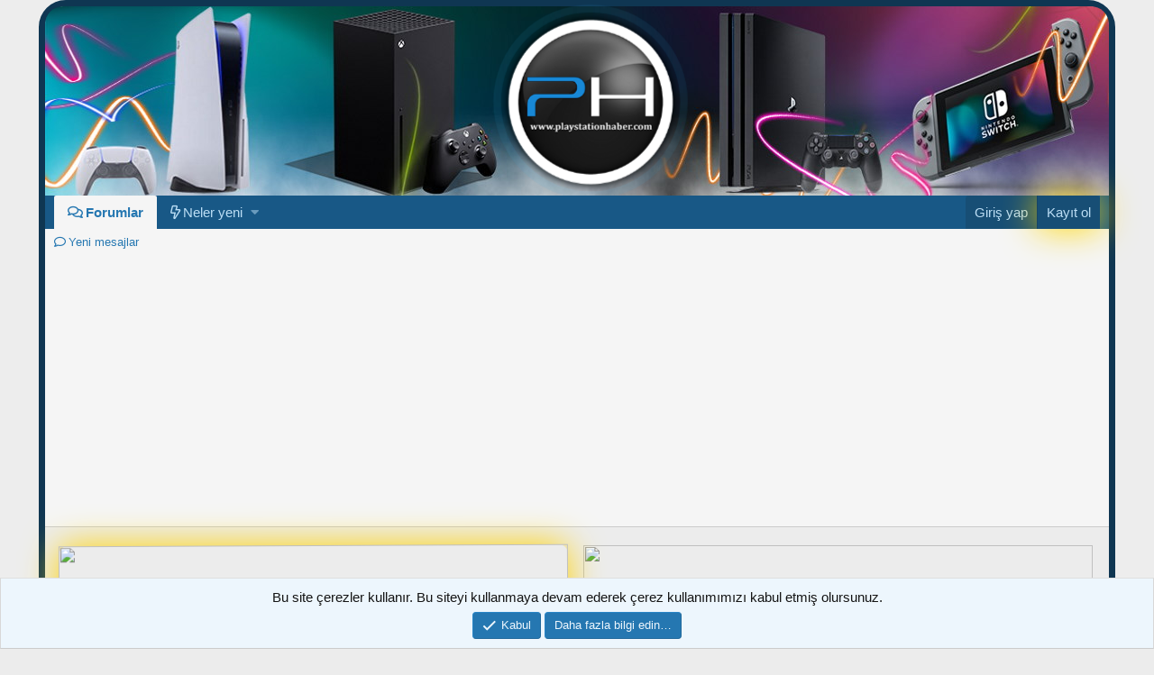

--- FILE ---
content_type: text/html; charset=utf-8
request_url: https://www.playstationhaber.com/konu/deliver-us-mars-ps4-oyun-cikti-cusa29323-backport-5-05-6-72-7-xx-9-00.5028/
body_size: 51243
content:
<!DOCTYPE html>
<html id="XF" lang="tr-TR" dir="LTR"
	data-app="public"
	data-template="thread_view"
	data-container-key="node-145"
	data-content-key="thread-5028"
	data-logged-in="false"
	data-cookie-prefix="xf_"
	data-csrf="1768876647,79387f594d2201a03bb17f390d8db901"
	class="has-no-js v_2_1 template-thread_view"
	>
<head>
	<!--Destekci Gruplarina Gizle Basla-->
	
	<!--bazi data-template yerlerinde kapat ek olarak bu da eklenebilir forum_view-->
	
	<script data-ad-client="ca-pub-2629070005245340" async src="https://pagead2.googlesyndication.com/pagead/js/adsbygoogle.js"></script>
	
	
	<meta charset="utf-8" />
	<meta http-equiv="X-UA-Compatible" content="IE=Edge" />
	<meta name="viewport" content="width=device-width, initial-scale=1, viewport-fit=cover">

	
	
	

	<title>PS4 PKG OYUN - Deliver Us Mars PS4 Oyun Çıktı ! - CUSA29323 + Backport 5.05 / 6.72 / 7.XX / 9.00 | Playstation Haber | PS4 | PS4 OYUN İNDİR | PS4 HABER | PS4 CFW | PS4 TEMA | PS4 Oyun | PS4 Kırma | PS4 PKG Oyun | PS4 TORRENT | PS4 PSN | PS5 HABER | PS4 TÜRKÇE YAMA | PS5 TÜRKÇE YAMA</title>

	
		
		<meta property="og:image" content="https://i.ibb.co/ySpywhN/5ph5x99999p.jpg" />
		<meta property="twitter:image" content="https://i.ibb.co/ySpywhN/5ph5x99999p.jpg" />
		<meta property="twitter:card" content="summary" />
	
	
		
		<meta name="description" content="OYUN BİLGİLERİ
Boyut: 22 GB
Bölge Kodları: CUSA29323
Diller: English
Paylaşan: Fugazi
Çalıştığı Versiyonlar: 9.00 


OYUN
Gizli içerik
UPDATE 1.04 - 9.00..." />
		<meta property="og:description" content="OYUN BİLGİLERİ
Boyut: 22 GB
Bölge Kodları: CUSA29323
Diller: English
Paylaşan: Fugazi
Çalıştığı Versiyonlar: 9.00 


OYUN
Gizli içerik
UPDATE 1.04 - 9.00
Gizli içerik
UPDATE 1.04 - 5.05 / 6.72 / 7.XX
Gizli içerik

:ps4tryama..." />
		<meta property="twitter:description" content="OYUN BİLGİLERİ
Boyut: 22 GB
Bölge Kodları: CUSA29323
Diller: English
Paylaşan: Fugazi
Çalıştığı Versiyonlar: 9.00 


OYUN
Gizli içerik
UPDATE 1.04 - 9.00
Gizli içerik
UPDATE 1.04 - 5.05 / 6.72 /..." />
	
	
		<meta property="og:url" content="https://www.playstationhaber.com/konu/deliver-us-mars-ps4-oyun-cikti-cusa29323-backport-5-05-6-72-7-xx-9-00.5028/" />
	
		<link rel="canonical" href="https://www.playstationhaber.com/konu/deliver-us-mars-ps4-oyun-cikti-cusa29323-backport-5-05-6-72-7-xx-9-00.5028/" />
	
		<link rel="next" href="/konu/deliver-us-mars-ps4-oyun-cikti-cusa29323-backport-5-05-6-72-7-xx-9-00.5028/page-2" />
	

	
		
	
	
	<meta property="og:site_name" content="Playstation Haber | PS4 | PS4 OYUN İNDİR | PS4 HABER | PS4 CFW | PS4 TEMA | PS4 Oyun | PS4 Kırma | PS4 PKG Oyun | PS4 TORRENT | PS4 PSN | PS5 HABER | PS4 TÜRKÇE YAMA | PS5 TÜRKÇE YAMA" />


	
	
		
	
	
	<meta property="og:type" content="website" />


	
	
		
	
	
	
		<meta property="og:title" content="PS4 PKG OYUN - Deliver Us Mars PS4 Oyun Çıktı ! - CUSA29323 + Backport 5.05 / 6.72 / 7.XX / 9.00" />
		<meta property="twitter:title" content="PS4 PKG OYUN - Deliver Us Mars PS4 Oyun Çıktı ! - CUSA29323 +..." />
	


	
	
	
	

	
		<meta name="theme-color" content="#185886" />
	

	
	

	


	<link rel="preload" href="/styles/fonts/fa/fa-regular-400.woff2?_v=5.12.1" as="font" type="font/woff2" crossorigin="anonymous" />


	<link rel="preload" href="/styles/fonts/fa/fa-solid-900.woff2?_v=5.12.1" as="font" type="font/woff2" crossorigin="anonymous" />


<link rel="preload" href="/styles/fonts/fa/fa-brands-400.woff2?_v=5.12.1" as="font" type="font/woff2" crossorigin="anonymous" />

	<link rel="stylesheet" href="/css.php?css=public%3Anormalize.css%2Cpublic%3Acore.less%2Cpublic%3AsF_Notifications.less%2Cpublic%3Aapp.less&amp;s=1&amp;l=2&amp;d=1765728188&amp;k=932e900d7c15e0024cf7e315a1bce5a863673b62" />

	<link rel="stylesheet" href="/css.php?css=public%3AVerifieduserGroup.less%2Cpublic%3Aattachments.less%2Cpublic%3Abb_code.less%2Cpublic%3Acarousel.less%2Cpublic%3Akd_konuistatistikleri.less%2Cpublic%3Alightbox.less%2Cpublic%3Alightslider.less%2Cpublic%3Amessage.less%2Cpublic%3Anotices.less%2Cpublic%3Aozzmodz_wftis_slider.less%2Cpublic%3Ashare_controls.less%2Cpublic%3Axengentr_ultimate_postbit.less%2Cpublic%3Axgt_konu_ogimage_buton.less%2Cpublic%3Aextra.less&amp;s=1&amp;l=2&amp;d=1765728188&amp;k=b23489d3afc47d077adba66d05b46dc5fc3bf620" />

	
		<script src="/js/xf/preamble.min.js?_v=4340c149"></script>
	


	
		<link rel="icon" type="image/png" href="https://www.playstationhaber.com/styles/default/xenforo/favicon.png" sizes="32x32" />
	
	
		<link rel="apple-touch-icon" href="https://www.playstationhaber.com/styles/default/xenforo/ph.png" />
	
	












<script class="js-klEditorTemplates" type="application/json">
	false
</script>
</head>
<body data-template="thread_view">

<div class="p-pageWrapper" id="top">



<header class="p-header2 p-header" id="header">
	<div class="p-header-inner">
		<div class="p-header-content">

			<div class="p-header-logo p-header-logo--image">
				<a href="https://www.playstationhaber.com">
					<img src="/styles/default/xenforo/ph.png"
						alt="Playstation Haber | PS4 | PS4 OYUN İNDİR | PS4 HABER | PS4 CFW | PS4 TEMA | PS4 Oyun | PS4 Kırma | PS4 PKG Oyun | PS4 TORRENT | PS4 PSN | PS5 HABER | PS4 TÜRKÇE YAMA | PS5 TÜRKÇE YAMA"
						 />
				</a>
			</div>

			
		</div>
	</div>
</header>





	<div class="p-navSticky p-navSticky--primary" data-xf-init="sticky-header">
		
	<nav class="p-nav">
		<div class="p-nav-inner">
			<a class="p-nav-menuTrigger" data-xf-click="off-canvas" data-menu=".js-headerOffCanvasMenu" role="button" tabindex="0">
				<i aria-hidden="true"></i>
				<span class="p-nav-menuText">Menü</span>
			</a>

			<div class="p-nav-smallLogo">
				<a href="https://www.playstationhaber.com">
					<img src="/styles/default/xenforo/ph.png"
						alt="Playstation Haber | PS4 | PS4 OYUN İNDİR | PS4 HABER | PS4 CFW | PS4 TEMA | PS4 Oyun | PS4 Kırma | PS4 PKG Oyun | PS4 TORRENT | PS4 PSN | PS5 HABER | PS4 TÜRKÇE YAMA | PS5 TÜRKÇE YAMA"
					 />
				</a>
			</div>

			<div class="p-nav-scroller hScroller" data-xf-init="h-scroller" data-auto-scroll=".p-navEl.is-selected">
				<div class="hScroller-scroll">
					<ul class="p-nav-list js-offCanvasNavSource">
					
						<li>
							
	<div class="p-navEl is-selected" data-has-children="true">
		

			
	
	<a href="/"
		class="p-navEl-link p-navEl-link--splitMenu "
		
		
		data-nav-id="forums">Forumlar</a>


			<a data-xf-key="1"
				data-xf-click="menu"
				data-menu-pos-ref="< .p-navEl"
				class="p-navEl-splitTrigger"
				role="button"
				tabindex="0"
				aria-label="Genişletilmiş geçiş"
				aria-expanded="false"
				aria-haspopup="true"></a>

		
		
			<div class="menu menu--structural" data-menu="menu" aria-hidden="true">
				<div class="menu-content">
					
						
	
	
	<a href="/neler-yeni/mesajlar/"
		class="menu-linkRow u-indentDepth0 js-offCanvasCopy "
		
		
		data-nav-id="newPosts">Yeni mesajlar</a>

	

					
				</div>
			</div>
		
	</div>

						</li>
					
						<li>
							
	<div class="p-navEl " data-has-children="true">
		

			
	
	<a href="/neler-yeni/"
		class="p-navEl-link p-navEl-link--splitMenu "
		
		
		data-nav-id="whatsNew">Neler yeni</a>


			<a data-xf-key="2"
				data-xf-click="menu"
				data-menu-pos-ref="< .p-navEl"
				class="p-navEl-splitTrigger"
				role="button"
				tabindex="0"
				aria-label="Genişletilmiş geçiş"
				aria-expanded="false"
				aria-haspopup="true"></a>

		
		
			<div class="menu menu--structural" data-menu="menu" aria-hidden="true">
				<div class="menu-content">
					
						
	
	
	<a href="/neler-yeni/mesajlar/"
		class="menu-linkRow u-indentDepth0 js-offCanvasCopy "
		 rel="nofollow"
		
		data-nav-id="whatsNewPosts">Yeni mesajlar</a>

	

					
						
	
	
	<a href="/neler-yeni/profil-mesajlari/"
		class="menu-linkRow u-indentDepth0 js-offCanvasCopy "
		 rel="nofollow"
		
		data-nav-id="whatsNewProfilePosts">Yeni profil mesajları</a>

	

					
						
	
	
	<a href="/neler-yeni/son-aktivite"
		class="menu-linkRow u-indentDepth0 js-offCanvasCopy "
		 rel="nofollow"
		
		data-nav-id="latestActivity">Son aktiviteler</a>

	

					
				</div>
			</div>
		
	</div>

						</li>
					
					</ul>
				</div>
			</div>

			<div class="p-nav-opposite">
				<div class="p-navgroup p-account p-navgroup--guest">
					
						<a href="/giris/" class="p-navgroup-link p-navgroup-link--textual p-navgroup-link--logIn"
							data-xf-click="overlay" data-follow-redirects="on">
							<span class="p-navgroup-linkText">Giriş yap</span>
						</a>
						
							<a href="/kayit-ol/" class="p-navgroup-link p-navgroup-link--textual p-navgroup-link--register"
								data-xf-click="overlay" data-follow-redirects="on">
								<span class="p-navgroup-linkText">Kayıt ol</span>
							</a>
						
					
				</div>

				<div class="p-navgroup p-discovery p-discovery--noSearch">
					<a href="/neler-yeni/"
						class="p-navgroup-link p-navgroup-link--iconic p-navgroup-link--whatsnew"
						aria-label="Neler yeni"
						title="Neler yeni">
						<i aria-hidden="true"></i>
						<span class="p-navgroup-linkText">Neler yeni</span>
					</a>

					
				</div>
			</div>
		</div>
	</nav>

	</div>
	
	
		<div class="p-sectionLinks">
			<div class="p-sectionLinks-inner hScroller" data-xf-init="h-scroller">
				<div class="hScroller-scroll">
					<ul class="p-sectionLinks-list">
					
						<li>
							
	<div class="p-navEl " >
		

			
	
	<a href="/neler-yeni/mesajlar/"
		class="p-navEl-link "
		
		data-xf-key="alt+1"
		data-nav-id="newPosts">Yeni mesajlar</a>


			

		
		
	</div>

						</li>
					
					</ul>
				</div>
			</div>
		</div>
	



<div class="offCanvasMenu offCanvasMenu--nav js-headerOffCanvasMenu" data-menu="menu" aria-hidden="true" data-ocm-builder="navigation">
	<div class="offCanvasMenu-backdrop" data-menu-close="true"></div>
	<div class="offCanvasMenu-content">
		<div class="offCanvasMenu-header">
			Menü
			<a class="offCanvasMenu-closer" data-menu-close="true" role="button" tabindex="0" aria-label="Kapat"></a>
		</div>
		
			<div class="p-offCanvasRegisterLink">
				<div class="offCanvasMenu-linkHolder">
					<a href="/giris/" class="offCanvasMenu-link" data-xf-click="overlay" data-menu-close="true">
						Giriş yap
					</a>
				</div>
				<hr class="offCanvasMenu-separator" />
				
					<div class="offCanvasMenu-linkHolder">
						<a href="/kayit-ol/" class="offCanvasMenu-link" data-xf-click="overlay" data-menu-close="true">
							Kayıt ol
						</a>
					</div>
					<hr class="offCanvasMenu-separator" />
				
			</div>
		
		<div class="js-offCanvasNavTarget"></div>
	</div>
</div>
<div class="p-body">
	
	<div class="p-body-inner">

	
	
	 
	 
	 
	
	
		

		<!--REKLAM ALANI-->
		<center><a class="reklambanner" href="#"><img style="display: none;" width="565" height="150" src="https://i.ibb.co/sFSs9dV/1100.jpg"></a></center>
		<!--XF:EXTRA_OUTPUT-->
<div class="SF-NewNotifications">
	
	
		
</div>
    
	
	
	
	  
	


		

		

		

	
	<style>
			        .genelReklamKapsama2 {
			            display:block;
			            margin: 0 auto;
			            width: 100%;
			            max-width: 1175px;
			        }
			        .nt-reklam2 {
			            display: inline-block;
			            width: 100%;
			            max-width: 565px;
			            height: 150px;
			            margin: 5px;
			        }
			        .nt-reklam2 img{
			            width: 100%;
			            max-width: 565px;
			            height: 150px;
						//border: 3px solid #aab526;
						//border-radius:5px;
			        }
	.highlight-img {
	    width: 100%;
	    max-width: 565px;
	    height: 150px;
	    margin: 5px;
	    border-radius: 10px;
	    box-shadow: 0 0 20px rgba(255, 215, 0, 0.7);
	    animation: pulse 2s infinite, shake 0.9s infinite;
	    transition: transform 0.3s ease;
	}
	.highlight-img:hover {
	    transform: scale(2.05);
	}
	@keyframes pulse {
	    0%, 100% { box-shadow: 0 0 20px red }
	    50% { box-shadow: 0 0 40px rgba(255, 215, 0, 1); }
	}
	@keyframes shake {
	    0% { transform: translate(0, 0) rotate(0deg); }
	    20% { transform: translate(-9px, 0) rotate(-0.3deg); }
	    40% { transform: translate(9px, 0) rotate(0.3deg); }
	    60% { transform: translate(-9px, 0) rotate(-0.3deg); }
	    80% { transform: translate(9px, 0) rotate(0.3deg); }
	    100% { transform: translate(0, 0) rotate(0deg); }
	}
			    </style>
	<center>
	<div class="genelReklamKapsama2">
		<div class="nt-reklam2">
			        <a target="_blank" href="https://www.playstationhaber.com/konu/ps4-12-50-12-52-versiyonlar-icin-kirma-diski-siparis-konusu.6481/">
			            <img src="https://i.hizliresim.com/aqxnbsd.jpg" class="highlight-img">
			        </a>
			    </div>
		<div class="nt-reklam2">
			        <a target="_blank" href="https://www.playstationhaber.com/konu/ps4-09-00-12-02-versiyonlar-icin-kirma-diski-siparis-konusu.6390/">
			            <img src="https://i.hizliresim.com/6n0rifx.jpg" class="highlight-im">
			        </a>
			    </div>
			</div>
		</center>

	

	
	


	
	<div class="block">
		<div class="block-container"  data-widget-id="40" data-widget-key="sonkonular" data-widget-definition="ozzmodz_wftis_slider">
			
				<h3 class="block-minorHeader">SON ÇIKAN POPÜLER OYUNLAR</h3>
			
			<div class="block-body block-row">
				
	
		
		
		

		

		

		<div class="carousel carousel-threadImageSlider carousel--withFooter"  data-widget-id="40" data-widget-key="sonkonular" data-widget-definition="ozzmodz_wftis_slider">
			<ul class="carousel-body carousel-body--show" data-xf-init="ozzmodz-wftis-slider"
				data-items="6"
				data-auto="1"
				data-pause="3000"
				data-controls="1"
				data-slide-margin="6"
				data-wide-items="5"
				data-wide-breakpoint="900"
				data-medium-items="2"
				data-medium-breakpoint="480">

				
					<li>
						<div class="carousel-item-simple">
							<a class="carousel-item-image" href="/konu/little-nightmares-3-deluxe-edition.6463/" title="Little Nightmares 3 Deluxe Edition">
								<img src="https://www.playstationhaber.com/ekler/ln3-jpg.14675/" style="width: 510px; height: 210px" />
<div class="badge-overlay">
								<span class="top-left badge orange">POPÜLER OYUN</span>
								</div>
								<span class="carousel-item-caption" title="Little Nightmares 3 Deluxe Edition">
									Little Nightmares 3 Deluxe Edition
								</span>
							</a>
						</div>
					</li>
				
					<li>
						<div class="carousel-item-simple">
							<a class="carousel-item-image" href="/konu/ea-sports-tm-fc-26-ps4-oyun-cikti-cusa52342-backport-5-05-6-72-7-xx-9-xx-10-xx-12-02.6453/" title="EA SPORTS™ FC 26 PS4 Oyun Çıktı ! - CUSA52342 + Backport 5.05 / 6.72 / 7.XX / 9.XX / 10.XX / 12.02">
								<img src="https://www.playstationhaber.com/ekler/fc26ps4-jpg.14661/" style="width: 510px; height: 210px" />
<div class="badge-overlay">
								<span class="top-left badge orange">POPÜLER OYUN</span>
								</div>
								<span class="carousel-item-caption" title="EA SPORTS™ FC 26 PS4 Oyun Çıktı ! - CUSA52342 + Backport 5.05 / 6.72 / 7.XX / 9.XX / 10.XX / 12.02">
									EA SPORTS™ FC 26 PS4 Oyun Çıktı ! - CUSA52342 + Backport 5.05 / 6.72 / 7.XX / 9.XX / 10.XX / 12.02
								</span>
							</a>
						</div>
					</li>
				
					<li>
						<div class="carousel-item-simple">
							<a class="carousel-item-image" href="/konu/onimusha-2-samurais-destiny-ps4-oyun-cikti-cusa49799-backport-5-05-6-72-7-xx-9-00-11-00.6337/" title="Onimusha 2: Samurai&#039;s Destiny PS4 Oyun Çıktı ! - CUSA49799 + Backport 5.05 / 6.72 / 7.XX / 9.00 / 11.00">
								<img src="https://www.playstationhaber.com/ekler/1-2-jpg.14598/" style="width: 510px; height: 210px" />
<div class="badge-overlay">
								<span class="top-left badge orange">POPÜLER OYUN</span>
								</div>
								<span class="carousel-item-caption" title="Onimusha 2: Samurai&#039;s Destiny PS4 Oyun Çıktı ! - CUSA49799 + Backport 5.05 / 6.72 / 7.XX / 9.00 / 11.00">
									Onimusha 2: Samurai&#039;s Destiny PS4 Oyun Çıktı ! - CUSA49799 + Backport 5.05 / 6.72 / 7.XX / 9.00 / 11.00
								</span>
							</a>
						</div>
					</li>
				
					<li>
						<div class="carousel-item-simple">
							<a class="carousel-item-image" href="/konu/tomb-raider-iv-vi-remastered-ps4-oyun-cikti-cusa44837-backport-5-05-6-72-7-xx-9-00-11-00.6336/" title="Tomb Raider IV-VI Remastered PS4 Oyun Çıktı ! - CUSA44837 + Backport 5.05 / 6.72 / 7.XX / 9.00 / 11.00">
								<img src="https://www.playstationhaber.com/ekler/1-1-jpg.14597/" style="width: 510px; height: 210px" />
<div class="badge-overlay">
								<span class="top-left badge orange">POPÜLER OYUN</span>
								</div>
								<span class="carousel-item-caption" title="Tomb Raider IV-VI Remastered PS4 Oyun Çıktı ! - CUSA44837 + Backport 5.05 / 6.72 / 7.XX / 9.00 / 11.00">
									Tomb Raider IV-VI Remastered PS4 Oyun Çıktı ! - CUSA44837 + Backport 5.05 / 6.72 / 7.XX / 9.00 / 11.00
								</span>
							</a>
						</div>
					</li>
				
					<li>
						<div class="carousel-item-simple">
							<a class="carousel-item-image" href="/konu/tomb-raider-legend-ps4-oyun-cikti-cusa48389-backport-5-05-6-72-7-xx-9-00-11-00.6335/" title="Tomb Raider Legend PS4 Oyun Çıktı ! - CUSA48389 + Backport 5.05 / 6.72 / 7.XX / 9.00 / 11.00">
								<img src="https://www.playstationhaber.com/ekler/1-17-jpg.14596/" style="width: 510px; height: 210px" />
<div class="badge-overlay">
								<span class="top-left badge orange">POPÜLER OYUN</span>
								</div>
								<span class="carousel-item-caption" title="Tomb Raider Legend PS4 Oyun Çıktı ! - CUSA48389 + Backport 5.05 / 6.72 / 7.XX / 9.00 / 11.00">
									Tomb Raider Legend PS4 Oyun Çıktı ! - CUSA48389 + Backport 5.05 / 6.72 / 7.XX / 9.00 / 11.00
								</span>
							</a>
						</div>
					</li>
				
					<li>
						<div class="carousel-item-simple">
							<a class="carousel-item-image" href="/konu/motogp-25-ps4-oyun-cikti-cusa53165-backport-5-05-6-72-7-xx-9-00-11-00.6308/" title="MotoGP 25 PS4 Oyun Çıktı ! - CUSA53165 + Backport 5.05 / 6.72 / 7.XX / 9.00 / 11.00">
								<img src="https://www.playstationhaber.com/ekler/motogp25-jpg.14590/" style="width: 510px; height: 210px" />
<div class="badge-overlay">
								<span class="top-left badge orange">POPÜLER OYUN</span>
								</div>
								<span class="carousel-item-caption" title="MotoGP 25 PS4 Oyun Çıktı ! - CUSA53165 + Backport 5.05 / 6.72 / 7.XX / 9.00 / 11.00">
									MotoGP 25 PS4 Oyun Çıktı ! - CUSA53165 + Backport 5.05 / 6.72 / 7.XX / 9.00 / 11.00
								</span>
							</a>
						</div>
					</li>
				
					<li>
						<div class="carousel-item-simple">
							<a class="carousel-item-image" href="/konu/elden-ring-nightreign-ps4-oyun-cikti-cusa50617-backport-5-05-6-72-7-xx-9-00-11-00.6273/" title="Elden Ring Nightreign PS4 Oyun Çıktı ! - CUSA50617 + Backport 5.05 / 6.72 / 7.XX / 9.00 / 11.00">
								<img src="https://www.playstationhaber.com/ekler/eldenringnightreign-jpg.14589/" style="width: 510px; height: 210px" />
<div class="badge-overlay">
								<span class="top-left badge orange">POPÜLER OYUN</span>
								</div>
								<span class="carousel-item-caption" title="Elden Ring Nightreign PS4 Oyun Çıktı ! - CUSA50617 + Backport 5.05 / 6.72 / 7.XX / 9.00 / 11.00">
									Elden Ring Nightreign PS4 Oyun Çıktı ! - CUSA50617 + Backport 5.05 / 6.72 / 7.XX / 9.00 / 11.00
								</span>
							</a>
						</div>
					</li>
				
					<li>
						<div class="carousel-item-simple">
							<a class="carousel-item-image" href="/konu/sniper-elite-resistance-deluxe-edition-ps4-oyun-cikti-cusa44067-backport-5-05-6-72-7-xx-9-00-11-00.6032/" title="Sniper Elite: Resistance Deluxe Edition PS4 Oyun Çıktı ! - CUSA44067 + Backport 5.05 / 6.72 / 7.XX / 9.00 / 11.00">
								<img src="https://www.playstationhaber.com/ekler/snipereliteps4-jpg.14487/" style="width: 510px; height: 210px" />
<div class="badge-overlay">
								<span class="top-left badge orange">POPÜLER OYUN</span>
								</div>
								<span class="carousel-item-caption" title="Sniper Elite: Resistance Deluxe Edition PS4 Oyun Çıktı ! - CUSA44067 + Backport 5.05 / 6.72 / 7.XX / 9.00 / 11.00">
									Sniper Elite: Resistance Deluxe Edition PS4 Oyun Çıktı ! - CUSA44067 + Backport 5.05 / 6.72 / 7.XX / 9.00 / 11.00
								</span>
							</a>
						</div>
					</li>
				
					<li>
						<div class="carousel-item-simple">
							<a class="carousel-item-image" href="/konu/efootball-pes-2025-season-update-tr-altyazi-monster-patch-2024-datapack-9-00-cusa18740-ps4-ps5.6003/" title="🔥 eFootball PES 2025 Season Update [TR Altyazı] + [Monster Patch 2024 Datapack 9.00] - CUSA18740 - PS4/PS5">
								<img src="https://www.playstationhaber.com/ekler/900mini-jpg.14473/" style="width: 510px; height: 210px" />
<div class="badge-overlay">
								<span class="top-left badge orange">POPÜLER OYUN</span>
								</div>
								<span class="carousel-item-caption" title="🔥 eFootball PES 2025 Season Update [TR Altyazı] + [Monster Patch 2024 Datapack 9.00] - CUSA18740 - PS4/PS5">
									🔥 eFootball PES 2025 Season Update [TR Altyazı] + [Monster Patch 2024 Datapack 9.00] - CUSA18740 - PS4/PS5
								</span>
							</a>
						</div>
					</li>
				
					<li>
						<div class="carousel-item-simple">
							<a class="carousel-item-image" href="/konu/efootball-pes-2025-season-update-tr-altyazi-monster-patch-2024-datapack-8-06-cusa18740-ps4-ps5.5891/" title="🔥 eFootball PES 2025 Season Update [TR Altyazı] + [Monster Patch 2024 Datapack 8.06] - CUSA18740 - PS4/PS5">
								<img src="https://www.playstationhaber.com/ekler/ps4cover806-jpg.14342/" style="width: 510px; height: 210px" />
<div class="badge-overlay">
								<span class="top-left badge orange">POPÜLER OYUN</span>
								</div>
								<span class="carousel-item-caption" title="🔥 eFootball PES 2025 Season Update [TR Altyazı] + [Monster Patch 2024 Datapack 8.06] - CUSA18740 - PS4/PS5">
									🔥 eFootball PES 2025 Season Update [TR Altyazı] + [Monster Patch 2024 Datapack 8.06] - CUSA18740 - PS4/PS5
								</span>
							</a>
						</div>
					</li>
				
			</ul>

		</div>
	

			</div>
		</div>
	</div>
	



		
	
		<ul class="p-breadcrumbs "
			itemscope itemtype="https://schema.org/BreadcrumbList">
		
			

			
			

			
				
				
	<li itemprop="itemListElement" itemscope itemtype="https://schema.org/ListItem">
		<a href="/" itemprop="item">
			<span itemprop="name">Forumlar</span>
		</a>
		<meta itemprop="position" content="1" />
	</li>

			
			
				
				
	<li itemprop="itemListElement" itemscope itemtype="https://schema.org/ListItem">
		<a href="/#ps4-bolumu.20" itemprop="item">
			<span itemprop="name">PS4 BÖLÜMÜ</span>
		</a>
		<meta itemprop="position" content="2" />
	</li>

			
				
				
	<li itemprop="itemListElement" itemscope itemtype="https://schema.org/ListItem">
		<a href="/forumlar/ps4-oyun-indir.24/" itemprop="item">
			<span itemprop="name">PS4 Oyun İndir</span>
		</a>
		<meta itemprop="position" content="3" />
	</li>

			
				
				
	<li itemprop="itemListElement" itemscope itemtype="https://schema.org/ListItem">
		<a href="/forumlar/ps4-pkg-oyun-indir.145/" itemprop="item">
			<span itemprop="name">PS4 PKG Oyun İndir</span>
		</a>
		<meta itemprop="position" content="4" />
	</li>

			

		
		</ul>
	

		

		
	<noscript><div class="blockMessage blockMessage--important blockMessage--iconic u-noJsOnly">JavaScript devre dışı. Daha iyi bir deneyim için, önce lütfen tarayıcınızda JavaScript'i etkinleştirin.</div></noscript>

		
	<!--[if lt IE 9]><div class="blockMessage blockMessage&#45;&#45;important blockMessage&#45;&#45;iconic">Çok eski bir web tarayıcısı kullanıyorsunuz. Bu veya diğer siteleri görüntülemekte sorunlar yaşayabilirsiniz..<br />Tarayıcınızı güncellemeli veya <a href="https://www.google.com/chrome/browser/" target="_blank">alternatif bir tarayıcı</a> kullanmalısınız.</div><![endif]-->


		
			<div class="p-body-header">
			
				
					<div class="p-title ">
					
						
							<h1 class="p-title-value"><span class="XenOnEk ZenBbCode5" dir="auto">PS4 PKG OYUN</span><span class="label-append">&nbsp;</span>Deliver Us Mars PS4 Oyun Çıktı ! - CUSA29323 + Backport 5.05 / 6.72 / 7.XX / 9.00</h1>
						
						
					
					</div>
				

				
					<div class="p-description">
	<ul class="listInline listInline--bullet">
		<li>
			<i class="fa--xf far fa-user" aria-hidden="true" title="Konuyu başlatan"></i>
			<span class="u-srOnly">Konuyu başlatan</span>

			<a href="/kullanicilar/scofield.1/" class="username  u-concealed" dir="auto" data-user-id="1" data-xf-init="member-tooltip"><span class="username--style3 username--staff username--moderator username--admin">Scofield</span></a>
		</li>
		<li>
			<i class="fa--xf far fa-clock" aria-hidden="true" title="Başlangıç tarihi"></i>
			<span class="u-srOnly">Başlangıç tarihi</span>

			<a href="/konu/deliver-us-mars-ps4-oyun-cikti-cusa29323-backport-5-05-6-72-7-xx-9-00.5028/" class="u-concealed"><time  class="u-dt" dir="auto" datetime="2023-08-18T18:50:52+0300" data-time="1692373852" data-date-string="18 Ağustos 2023" data-time-string="18:50" title="18 Ağustos 2023 18:50'de">18 Ağustos 2023</time></a>
		</li>
		
  


	</ul>
</div>
				
			
			</div>
		

		<div class="p-body-main  ">
			

			<div class="p-body-content">
				
	
	
	
	  
	


				<div class="p-body-pageContent">


<script type="text/template" class="js-LWThreadSolutions-isSolutionBalloon">
	
	<div class="solutionBalloon">
		Çözüm mesajı!
	</div>

</script>





	


	





	 
            
	         
	
	
	


			     
        


	
	
	
		
	
	
	


	
	
	
		
	
	
	


	
	
		
	
	
	


	
	





	



	



	



	







	

	
		
	







	
		
		
	






<div class="block block--messages" data-xf-init="" data-type="post" data-href="/inline-mod/">

	
	


	<div class="block-outer"><div class="block-outer-main"><nav class="pageNavWrapper pageNavWrapper--mixed ">



<div class="pageNav  ">
	

	<ul class="pageNav-main">
		

	
		<li class="pageNav-page pageNav-page--current "><a href="/konu/deliver-us-mars-ps4-oyun-cikti-cusa29323-backport-5-05-6-72-7-xx-9-00.5028/">1</a></li>
	


		

		
			

	
		<li class="pageNav-page pageNav-page--later"><a href="/konu/deliver-us-mars-ps4-oyun-cikti-cusa29323-backport-5-05-6-72-7-xx-9-00.5028/page-2">2</a></li>
	

		

		

		

	
		<li class="pageNav-page "><a href="/konu/deliver-us-mars-ps4-oyun-cikti-cusa29323-backport-5-05-6-72-7-xx-9-00.5028/page-3">3</a></li>
	

	</ul>

	
		<a href="/konu/deliver-us-mars-ps4-oyun-cikti-cusa29323-backport-5-05-6-72-7-xx-9-00.5028/page-2" class="pageNav-jump pageNav-jump--next">Sonraki</a>
	
</div>

<div class="pageNavSimple">
	

	<a class="pageNavSimple-el pageNavSimple-el--current"
		data-xf-init="tooltip" title="Sayfaya git"
		data-xf-click="menu" role="button" tabindex="0" aria-expanded="false" aria-haspopup="true">
		1 - 3
	</a>
	

	<div class="menu menu--pageJump" data-menu="menu" aria-hidden="true">
		<div class="menu-content">
			<h4 class="menu-header">Sayfaya git</h4>
			<div class="menu-row" data-xf-init="page-jump" data-page-url="/konu/deliver-us-mars-ps4-oyun-cikti-cusa29323-backport-5-05-6-72-7-xx-9-00.5028/page-%page%">
				<div class="inputGroup inputGroup--numbers">
					<div class="inputGroup inputGroup--numbers inputNumber" data-xf-init="number-box"><input type="number" pattern="\d*" class="input input--number js-numberBoxTextInput input input--numberNarrow js-pageJumpPage" value="1"  min="1" max="3" step="1" required="required" data-menu-autofocus="true" /></div>
					<span class="inputGroup-text"><button type="button" class="js-pageJumpGo button"><span class="button-text">İşlem yap</span></button></span>
				</div>
			</div>
		</div>
	</div>


	
		<a href="/konu/deliver-us-mars-ps4-oyun-cikti-cusa29323-backport-5-05-6-72-7-xx-9-00.5028/page-2" class="pageNavSimple-el pageNavSimple-el--next">
			Sonraki <i aria-hidden="true"></i>
		</a>
		<a href="/konu/deliver-us-mars-ps4-oyun-cikti-cusa29323-backport-5-05-6-72-7-xx-9-00.5028/page-3"
			class="pageNavSimple-el pageNavSimple-el--last"
			data-xf-init="tooltip" title="Son">
			<i aria-hidden="true"></i> <span class="u-srOnly">Son</span>
		</a>
	
</div>

</nav>



</div></div>

	<div class="block-outer js-threadStatusField"></div>

	<div class="block-container lbContainer"
		data-xf-init="lightbox select-to-quote"
		data-message-selector=".js-post"
		data-lb-id="thread-5028"
		data-lb-universal="0">

		<div class="block-body js-replyNewMessageContainer">
			
				
					

	

	
	
	<article class="message message--post js-post js-inlineModContainer   "
		data-author="Scofield"
		data-content="post-181865"
		id="js-post-181865">

		<span class="u-anchorTarget" id="post-181865"></span>
		<header class="message-attribution message-attribution--split" group="3">
						<div class="message-attribution-main">
							<a href="/konu/deliver-us-mars-ps4-oyun-cikti-cusa29323-backport-5-05-6-72-7-xx-9-00.5028/post-181865" class="u-concealed"
								rel="nofollow">
								<time  class="u-dt" dir="auto" datetime="2023-08-18T18:50:52+0300" data-time="1692373852" data-date-string="18 Ağustos 2023" data-time-string="18:50" title="18 Ağustos 2023 18:50'de">18 Ağustos 2023</time>
							</a>
						</div>

						<ul class="message-attribution-opposite message-attribution-opposite--list">	                       

							
	
							<li>
								<a href="/konu/deliver-us-mars-ps4-oyun-cikti-cusa29323-backport-5-05-6-72-7-xx-9-00.5028/post-181865"
									data-xf-init="share-tooltip" data-href="/posts/181865/share"
									rel="nofollow">
									<i class="fa--xf far fa-share-alt" aria-hidden="true"></i>
								</a>
							</li>
							
							
								<li>
									<a href="/konu/deliver-us-mars-ps4-oyun-cikti-cusa29323-backport-5-05-6-72-7-xx-9-00.5028/post-181865" rel="nofollow">
										#1
									</a>
								</li>
							
						</ul>
					</header>
		<div class="message-inner" group="3">
			<div class="message-cell message-cell--user">

<h5 class="userTitle message-userTitle xengentrpostbit-bg" dir="auto" itemprop="jobTitle"><div class="xengentrpostbit-bg" style="background: #d14233;"></div></h5>
				
	<section itemscope itemtype="https://schema.org/Person" class="message-user" style="border: 2px solid #a2a4b6;border-radius: 13px;padding-bottom: 13px;background: #F2F2F2;margin-top: -6px;padding-left: 5px;padding-right: 5px;">
		<div class="message-avatar ">
			<!--xf:usertitle user="$user" tag="h5" class="message-userTitle xengentrpostbit-bg" banner="true" itemprop="jobTitle" /-->
			<div class="message-avatar-wrapper" style="margin-top: 13px;">
				
                    <div class="xgt-avatar">
                        <div class="xgt-avatar-border" tabindex="0" data-xf-init="tooltip" data-trigger="auto" title="Çevrimdışı">
                    <a href="/kullanicilar/scofield.1/" class="avatar avatar--m" data-user-id="1" data-xf-init="member-tooltip">
			<img src="/data/avatars/m/0/1.jpg?1665150012" srcset="/data/avatars/l/0/1.jpg?1665150012 2x" alt="Scofield" class="avatar-u1-m" itemprop="image" /> 
		</a>
                       </div>
                </div>                 
                
			</div>
		</div>
		<div class="destek_ay destek_ay_mobil">
		
</div>
		<div class="message-userDetails">
			<h4 class="message-name"><a href="/kullanicilar/scofield.1/" class="username " dir="auto" data-user-id="1" data-xf-init="member-tooltip" itemprop="name"><span class="username--style3 username--staff username--moderator username--admin">Scofield</span></a>




	<span
		
		 class="3">
        <i id="usericontwo" class="fas fa-star-and-crescent"></i>
	</span>


</h4>

			<div class="userBanner userBanner--staff message-userBanner xgtUserBanner-mesaj" dir="auto" itemprop="jobTitle"><span class="userBanner-before"></span><strong>Yönetici</strong><span class="userBanner-after"></span></div>
		</div>
		
			
			
				<div class="message-userExtras">
				

					<!--Destekci Uyelik Alinan Platform-->
										
					
						<dl class="pairs pairs--justified">
							<dt><!--Katılım--><i class="far fa-right-to-bracket postbit_ekstra_boyut join"></i></dt>
							<dd>2 Haziran 2020</dd>
						</dl>
					
					
					
						<dl class="pairs pairs--justified">
							<dt><!--Mesajlar--><i class="far fa-comment-dots postbit_ekstra_boyut"></i> </dt>
							<dd>5,188</dd>
						</dl>
					
					
						<dl class="pairs pairs--justified">
							<dt><!--Tepkime puanı--><i class="far fa-thumps-up postbit_ekstra_boyut like"></i> </dt>
							<dd>78,231</dd>
						</dl>
					
					
						<dl class="pairs pairs--justified">
							<dt><!--Puanları--><i class="far fa-trophy postbit_ekstra_boyut"></i> </dt>
							<dd>113</dd>
						</dl>
					
					
					<div class="star-ranks" style="padding-top: 0px; padding-left: 0px;">
 <img src="/styles/ReputationSystem2/7-7.png" data-xf-init="tooltip" title="Tam İtibar Ustası">

</div>
					
					<!--
										<div class="star-ranks" style="padding-top: 2px; padding-left: 3px;">
 <img src="/styles/ReputationSystem/completed-star.png" data-xf-init="tooltip" title="Tam İtibar Ustası">

                    </div>-->
					
					
					<div style="display:none;">
					
						</div>
					
	
	



						

	

						
						<!--Buraya Profil Altina Eklenecek Icerikleri Ekle-->
						<!--<center><img class="test" src="https://i.hizliresim.com/nf4azda.gif" width="200"></center>-->
						
					
				
				</div>
			
		
		<!---->	
		<!--<h5 class="userTitle message-userTitle" dir="auto" itemprop="jobTitle"><div class="xengentrpostbit-bg" style="background: #d14233;"></div></h5>-->
		<span class="message-userArrow"></span>
	</section>

			</div>
			<div class="message-cell message-cell--main">
				<div class="message-main js-quickEditTarget">

					

					<div class="message-content js-messageContent">

						
						
						

						<div class="message-userContent lbContainer js-lbContainer "
							data-lb-id="post-181865"
							data-lb-caption-desc="Scofield &middot; 18 Ağustos 2023 18:50&#039;de">

							
								

	

							
<article class="message-body js-selectToQuote">
								
								<div class="bbWrapper"><div style="text-align: center"><div class="lbContainer lbContainer--inline " title=""
		data-xf-init="lightbox"
		data-lb-single-image="1"
		data-lb-container-zoom="1"
		data-lb-trigger=".js-lbImage-_xfUid-1-1768876647"
		data-lb-id="_xfUid-1-1768876647" style="">
		
			<div class="lbContainer-zoomer js-lbImage-_xfUid-1-1768876647" data-src="https://i.ibb.co/ySpywhN/5ph5x99999p.jpg" aria-label="Büyüt"></div>
		
		<img src="https://i.ibb.co/ySpywhN/5ph5x99999p.jpg" data-url="https://i.ibb.co/ySpywhN/5ph5x99999p.jpg" class="bbImage" data-zoom-target="1"  style="" />
	</div>

<br />
<b><span style="color: rgb(184, 49, 47)"><span style="font-size: 18px">OYUN BİLGİLERİ</span></span></b><br />
<span style="font-size: 18px"><b>Boyut:</b> 22 GB<br />
<b>Bölge Kodları: </b>CUSA29323<br />
<b>Diller: </b>English<br />
<b>Paylaşan:</b> Fugazi<br />
<b>Çalıştığı Versiyonlar:</b> 9.00 </span><br />
<br />


	
	
		
		
	


	<div class="lbContainer lbContainer--inline " title=""
		data-xf-init="lightbox"
		data-lb-single-image="1"
		data-lb-container-zoom="1"
		data-lb-trigger=".js-lbImage-_xfUid-2-1768876647"
		data-lb-id="_xfUid-2-1768876647" style="">
		
			<div class="lbContainer-zoomer js-lbImage-_xfUid-2-1768876647" data-src="https://i.ibb.co/x1zgzZB/pixe.jpg" aria-label="Büyüt"></div>
		
		<img src="https://i.ibb.co/x1zgzZB/pixe.jpg" data-url="https://i.ibb.co/x1zgzZB/pixe.jpg" class="bbImage" data-zoom-target="1"  style="width: 361px" />
	</div>

<br />
<span style="font-size: 18px"><b><span style="color: rgb(184, 49, 47)">OYUN</span></b><br />


<div class="bbCodeBlock bbCodeBlock--hide bbCodeBlock--hidden">
	<div class="bbCodeBlock-title">
		
			Gizli içerik
		
	</div>
	<div class="bbCodeBlock-content">
		<div class="bbCodeBlock-expandContent">
			
				Bu içeriği görüntülemek için beğenmelisiniz.
			
		</div>
	</div>
</div></span><span style="color: rgb(184, 49, 47)"><span style="font-size: 18px"><b>UPDATE 1.04 - </b></span></span><span style="font-size: 18px"><b>9.00</b><br />


<div class="bbCodeBlock bbCodeBlock--hide bbCodeBlock--hidden">
	<div class="bbCodeBlock-title">
		
			Gizli içerik
		
	</div>
	<div class="bbCodeBlock-content">
		<div class="bbCodeBlock-expandContent">
			
				Bu içeriği görüntülemek için beğenmelisiniz.
			
		</div>
	</div>
</div><b><span style="color: rgb(184, 49, 47)">UPDATE 1.04 - </span>5.05 / 6.72 / 7.XX</b></span><br />


<div class="bbCodeBlock bbCodeBlock--hide bbCodeBlock--hidden">
	<div class="bbCodeBlock-title">
		
			Gizli içerik
		
	</div>
	<div class="bbCodeBlock-content">
		<div class="bbCodeBlock-expandContent">
			
				Bu içeriği görüntülemek için beğenmelisiniz.
			
		</div>
	</div>
</div><img src="/styles/default/xenforo/smilies/linkler/ps4tryama.png"  class="smilie" alt=":ps4tryama:" title="PS4 TÜRKÇE YAMA    :ps4tryama:" data-shortname=":ps4tryama:" /><br />

	<div>
		<a href="https://www.playstationhaber.com/konu/deliver-us-mars-ps4-turkce-yama-cikti.5040/#post-182282"
			class="link link--internal"
			target=""
			rel=""
			data-proxy-href="">
			https://www.playstationhaber.com/konu/deliver-us-mars-ps4-turkce-yama-cikti.5040/#post-182282
		</a>
	</div>
<br />
<span style="color: rgb(184, 49, 47)"><span style="font-size: 22px"><b>GÖRÜNTÜLER</b></span></span><br />
<span style="font-size: 22px">

	
	
		
		
	


	<div class="lbContainer lbContainer--inline " title=""
		data-xf-init="lightbox"
		data-lb-single-image="1"
		data-lb-container-zoom="1"
		data-lb-trigger=".js-lbImage-_xfUid-3-1768876647"
		data-lb-id="_xfUid-3-1768876647" style="">
		
			<div class="lbContainer-zoomer js-lbImage-_xfUid-3-1768876647" data-src="https://pressakey.com/gamepix/7701/Deliver-Us-Mars-269779.jpg" aria-label="Büyüt"></div>
		
		<img src="https://pressakey.com/gamepix/7701/Deliver-Us-Mars-269779.jpg" data-url="https://pressakey.com/gamepix/7701/Deliver-Us-Mars-269779.jpg" class="bbImage" data-zoom-target="1"  style="" />
	</div>

<br />


	
	
		
		
	


	<div class="lbContainer lbContainer--inline " title=""
		data-xf-init="lightbox"
		data-lb-single-image="1"
		data-lb-container-zoom="1"
		data-lb-trigger=".js-lbImage-_xfUid-4-1768876647"
		data-lb-id="_xfUid-4-1768876647" style="">
		
			<div class="lbContainer-zoomer js-lbImage-_xfUid-4-1768876647" data-src="https://pressakey.com/gamepix/7701/Deliver-Us-Mars-269778.jpg" aria-label="Büyüt"></div>
		
		<img src="https://pressakey.com/gamepix/7701/Deliver-Us-Mars-269778.jpg" data-url="https://pressakey.com/gamepix/7701/Deliver-Us-Mars-269778.jpg" class="bbImage" data-zoom-target="1"  style="" />
	</div>

<br />


	
	
		
		
	


	<div class="lbContainer lbContainer--inline " title=""
		data-xf-init="lightbox"
		data-lb-single-image="1"
		data-lb-container-zoom="1"
		data-lb-trigger=".js-lbImage-_xfUid-5-1768876647"
		data-lb-id="_xfUid-5-1768876647" style="">
		
			<div class="lbContainer-zoomer js-lbImage-_xfUid-5-1768876647" data-src="https://pressakey.com/gamepix/7701/Deliver-Us-Mars-269776.jpg" aria-label="Büyüt"></div>
		
		<img src="https://pressakey.com/gamepix/7701/Deliver-Us-Mars-269776.jpg" data-url="https://pressakey.com/gamepix/7701/Deliver-Us-Mars-269776.jpg" class="bbImage" data-zoom-target="1"  style="" />
	</div>

<br />


	
	
		
		
	


	<div class="lbContainer lbContainer--inline " title=""
		data-xf-init="lightbox"
		data-lb-single-image="1"
		data-lb-container-zoom="1"
		data-lb-trigger=".js-lbImage-_xfUid-6-1768876647"
		data-lb-id="_xfUid-6-1768876647" style="">
		
			<div class="lbContainer-zoomer js-lbImage-_xfUid-6-1768876647" data-src="https://pressakey.com/gamepix/7701/Deliver-Us-Mars-269774.jpg" aria-label="Büyüt"></div>
		
		<img src="https://pressakey.com/gamepix/7701/Deliver-Us-Mars-269774.jpg" data-url="https://pressakey.com/gamepix/7701/Deliver-Us-Mars-269774.jpg" class="bbImage" data-zoom-target="1"  style="" />
	</div>

<br />


	
	
		
		
	


	<div class="lbContainer lbContainer--inline " title=""
		data-xf-init="lightbox"
		data-lb-single-image="1"
		data-lb-container-zoom="1"
		data-lb-trigger=".js-lbImage-_xfUid-7-1768876647"
		data-lb-id="_xfUid-7-1768876647" style="">
		
			<div class="lbContainer-zoomer js-lbImage-_xfUid-7-1768876647" data-src="https://pressakey.com/gamepix/7701/Deliver-Us-Mars-269773.jpg" aria-label="Büyüt"></div>
		
		<img src="https://pressakey.com/gamepix/7701/Deliver-Us-Mars-269773.jpg" data-url="https://pressakey.com/gamepix/7701/Deliver-Us-Mars-269773.jpg" class="bbImage" data-zoom-target="1"  style="" />
	</div>

<br />


	
	
		
		
	


	<div class="lbContainer lbContainer--inline " title=""
		data-xf-init="lightbox"
		data-lb-single-image="1"
		data-lb-container-zoom="1"
		data-lb-trigger=".js-lbImage-_xfUid-8-1768876647"
		data-lb-id="_xfUid-8-1768876647" style="">
		
			<div class="lbContainer-zoomer js-lbImage-_xfUid-8-1768876647" data-src="https://pressakey.com/gamepix/7701/Deliver-Us-Mars-269767.jpg" aria-label="Büyüt"></div>
		
		<img src="https://pressakey.com/gamepix/7701/Deliver-Us-Mars-269767.jpg" data-url="https://pressakey.com/gamepix/7701/Deliver-Us-Mars-269767.jpg" class="bbImage" data-zoom-target="1"  style="" />
	</div>

<br />
<b><span style="color: rgb(184, 49, 47)">FRAGMAN</span></b><br />
<div class="bbMediaWrapper">
	<div class="bbMediaWrapper-inner">
		<iframe src="https://www.youtube.com/embed/XmHWaryqA_c?wmode=opaque&start=0"
				width="560" height="315"
				frameborder="0" allowfullscreen="true"></iframe>
	</div>
</div><br />
İYİ OYUNLAR DİLERİZ...</span>&#8203;</div></div>
								<div class="js-selectToQuoteEnd">&nbsp;</div>
								
							</article>

							
								

	

							

							



								
	
		
		<section class="message-attachments">
			<h4 class="block-textHeader">Ekli dosyalar</h4>
			<ul class="attachmentList">
				
					
						
	<li class="attachment">
		
			
	
		
		
	


			<div class="attachment-icon attachment-icon--img">
				<a href="/ekler/deliverusmars-jpg.12375/" target="_blank" class="js-lbImage">
					<img src="/data/attachments/12/12375-9a245c78b3c5b3b83246a837cbc105bc.jpg" alt="DeliverUsMars.jpg" />
				</a>
			</div>
		
		<div class="attachment-name">
			<a href="/ekler/deliverusmars-jpg.12375/" target="_blank" title="DeliverUsMars.jpg">DeliverUsMars.jpg</a>
		</div>
		<div class="attachment-details">
			<span class="attachment-details-size">11.1 KB</span>
			<span class="attachment-details-views">Görüntüleme: 245,613</span>
		</div>
	</li>

					
				
			</ul>
		</section>
	

							
						</div>
						

						
	<!--Imza alanina Profil Bilgileri Ekleme - Scofield-->
<style>
.oyunbilgi{
color: white;
font-weight: bold;
padding: 0px 1px 0px 0px;
}
.oyunbilgibaslik {
font-weight: bold;
font-size:14px;
text-align: center;
padding: 0px 10px 0px 10px;
}
@media (min-width: 300px) {
.pagination2 {
  text-align: left;
  display:flex;
	 display: inline-block;
	          
	            max-width: 369px;
  justify-content:center;
max-width: auto; 
max-height: auto;
	 margin-top: 10px;
    font-size: 12px;
    color: #8c8c8c;
}
}
	.oyunbilgibaslik:before {
    font-family: 'Font Awesome 5 Pro';
    content: "\f05a";
    margin-right: 4px;
		
}
		.oyunbilgi:before {
    font-family: 'Font Awesome 5 Pro';
    content: "\f005";
    margin-right: 3px;
			color: yellow;
}
.icon-section{
	width: auto;
  background: #007474;
  height: auto;
  color: white;
   border-radius:10px;
padding: 5px 5px 5px 5px; 
}
	.pc {
		background: #4666ff;
	}
	.ps4 {
		background: #c03e41;
	}
	.ns {
		background:#ff8000;
	}
	.xboxseries {
		background:#323232;
	}
.bilgigovde {
  padding: 5px 5px 5px 5px; 
  font-style: normal; 
  font-family: Arial; 
  width:auto; 
  height: auto; 
  background: #34495E; 
  color: #edf0f4;
  border-bottom-left-radius: 10px; 
  border-bottom-right-radius: 10px;
}
</style>
	<center>

	
<div style="border-top: 1px solid #dfdfdf; padding-top: 0px; margin-top: 3px;">

	
		

	
			</div>
		</center>
	

					</div>

					<footer class="message-footer">
						

						<div class="reactionsBar js-reactionsList is-active">
							
	
	
		<ul class="reactionSummary">
		
			<li><span class="reaction reaction--small reaction--1" data-reaction-id="1"><i aria-hidden="true"></i><img src="[data-uri]" class="reaction-sprite js-reaction" alt="Beğen" title="Beğen" /></span></li><li><span class="reaction reaction--small reaction--9" data-reaction-id="9"><i aria-hidden="true"></i><img src="/styles/default/xenforo/reactions/newemoji/2.gif"  class="reaction-image js-reaction" alt="Jump Bird" title="Jump Bird" /></span></li>
		
		</ul>
	


<span class="u-srOnly">Tepkiler:</span>
<a class="reactionsBar-link" href="/posts/181865/reactions" data-xf-click="overlay" data-cache="false"><bdi>Jailbreak07</bdi>, <bdi>YJARVIU</bdi>, <bdi>gabrystation</bdi> ve 55 diğerleri</a>
						</div>

						<div class="js-historyTarget message-historyTarget toggleTarget" data-href="trigger-href"></div>
					</footer>
				</div>
			</div>
			
		</div>
	</article>



	

				

			
				
					

	

	
	
	<article class="message message--post js-post js-inlineModContainer   "
		data-author="ardaerdurak111"
		data-content="post-181873"
		id="js-post-181873">

		<span class="u-anchorTarget" id="post-181873"></span>
		<header class="message-attribution message-attribution--split" group="2">
						<div class="message-attribution-main">
							<a href="/konu/deliver-us-mars-ps4-oyun-cikti-cusa29323-backport-5-05-6-72-7-xx-9-00.5028/post-181873" class="u-concealed"
								rel="nofollow">
								<time  class="u-dt" dir="auto" datetime="2023-08-18T20:08:19+0300" data-time="1692378499" data-date-string="18 Ağustos 2023" data-time-string="20:08" title="18 Ağustos 2023 20:08'de">18 Ağustos 2023</time>
							</a>
						</div>

						<ul class="message-attribution-opposite message-attribution-opposite--list">	                       

							
	
							<li>
								<a href="/konu/deliver-us-mars-ps4-oyun-cikti-cusa29323-backport-5-05-6-72-7-xx-9-00.5028/post-181873"
									data-xf-init="share-tooltip" data-href="/posts/181873/share"
									rel="nofollow">
									<i class="fa--xf far fa-share-alt" aria-hidden="true"></i>
								</a>
							</li>
							
							
								<li>
									<a href="/konu/deliver-us-mars-ps4-oyun-cikti-cusa29323-backport-5-05-6-72-7-xx-9-00.5028/post-181873" rel="nofollow">
										#2
									</a>
								</li>
							
						</ul>
					</header>
		<div class="message-inner" group="2">
			<div class="message-cell message-cell--user">

<h5 class="userTitle message-userTitle xengentrpostbit-bg" dir="auto" itemprop="jobTitle"><div class="xengentrpostbit-bg" style="background: #185886;"></div></h5>
				
	<section itemscope itemtype="https://schema.org/Person" class="message-user" style="border: 2px solid #a2a4b6;border-radius: 13px;padding-bottom: 13px;background: #F2F2F2;margin-top: -6px;padding-left: 5px;padding-right: 5px;">
		<div class="message-avatar ">
			<!--xf:usertitle user="$user" tag="h5" class="message-userTitle xengentrpostbit-bg" banner="true" itemprop="jobTitle" /-->
			<div class="message-avatar-wrapper" style="margin-top: 13px;">
				
                    <div class="xgt-avatar">
                        <div class="xgt-avatar-border" tabindex="0" data-xf-init="tooltip" data-trigger="auto" title="Çevrimdışı">
                    <a href="/kullanicilar/ardaerdurak111.2414/" class="avatar avatar--m" data-user-id="2414" data-xf-init="member-tooltip">
			<img src="/data/avatars/m/2/2414.jpg?1610050248"  alt="ardaerdurak111" class="avatar-u2414-m" itemprop="image" /> 
		</a>
                       </div>
                </div>                 
                
			</div>
		</div>
		<div class="destek_ay destek_ay_mobil">
		
</div>
		<div class="message-userDetails">
			<h4 class="message-name"><a href="/kullanicilar/ardaerdurak111.2414/" class="username " dir="auto" data-user-id="2414" data-xf-init="member-tooltip" itemprop="name"><span class="username--style2">ardaerdurak111</span></a>





</h4>

			<div class="userBanner xgtUserBanner userBanner--xgt3 message-userBanner xgtUserBanner-mesaj" itemprop="jobTitle"><span class="userBanner-before"></span><strong>Kullanıcı</strong><span class="userBanner-after"></span></div>
		</div>
		
			
			
				<div class="message-userExtras">
				

					<!--Destekci Uyelik Alinan Platform-->
										
					
						<dl class="pairs pairs--justified">
							<dt><!--Katılım--><i class="far fa-right-to-bracket postbit_ekstra_boyut join"></i></dt>
							<dd>7 Ocak 2021</dd>
						</dl>
					
					
					
						<dl class="pairs pairs--justified">
							<dt><!--Mesajlar--><i class="far fa-comment-dots postbit_ekstra_boyut"></i> </dt>
							<dd>6,015</dd>
						</dl>
					
					
						<dl class="pairs pairs--justified">
							<dt><!--Tepkime puanı--><i class="far fa-thumps-up postbit_ekstra_boyut like"></i> </dt>
							<dd>14,010</dd>
						</dl>
					
					
						<dl class="pairs pairs--justified">
							<dt><!--Puanları--><i class="far fa-trophy postbit_ekstra_boyut"></i> </dt>
							<dd>113</dd>
						</dl>
					
					
						<dl class="pairs pairs--justified">
							<dt><!--Puanları--><i style="padding-left: 4px;" class="far fa-joystick postbit_ekstra_boyut"></i> </dt>
							<dd>
<span style="top: 2px;position: relative;z-index: 1;">

<svg class="icon-ps5" style="width:20px;" data-xf-init="tooltip" title="PS4/5" focusable="false" viewBox="0 0 16 16" aria-hidden="false" role="img"><path d="M0 4a4 4 0 014-4h8a4 4 0 014 4v8a4 4 0 01-4 4H4a4 4 0 01-4-4V4z" fill="#0070D1"></path><path fill-rule="evenodd" clip-rule="evenodd" d="M13.893 10.654c-.234.319-.808.547-.808.547l-4.273 1.657v-1.222l3.144-1.21c.357-.138.412-.333.122-.435-.29-.103-.814-.074-1.17.065l-2.096.797V9.584l.121-.044s.606-.231 1.457-.333c.851-.101 1.893.014 2.711.349.923.315 1.026.778.792 1.098zM9.22 8.573V5.448c0-.367-.063-.705-.382-.8-.244-.085-.395.16-.395.527V13l-1.955-.67V3c.831.167 2.042.56 2.693.797 1.655.614 2.216 1.378 2.216 3.098 0 1.677-.959 2.313-2.177 1.678zm-6.318 2.935c-.947-.288-1.104-.888-.673-1.233.399-.32 1.077-.56 1.077-.56L6.107 8.64v1.226l-2.016.78c-.357.138-.411.333-.122.435.29.103.814.074 1.171-.064l.967-.38v1.098c-.06.012-.13.023-.193.035-.967.17-1.998.1-3.013-.262z" fill="#fff"></path></svg>


<svg class="icon-pc" style="width:20px;" data-xf-init="tooltip" title="PC" focusable="false" viewBox="0 0 16 16" aria-hidden="false" role="img"><path d="M0 4c0-2.20914 1.79086-4 4-4h8c2.2091 0 4 1.79086 4 4v8c0 2.2091-1.7909 4-4 4H4c-2.20914 0-4-1.7909-4-4V4Z" fill="#565B65"></path><path d="M7.63613 7.0251c0 .35705-.08323.68341-.2497.97908-.16092.2901-.40785.52441-.74078.70293-.32739.17295-.72969.25942-1.20689.25942h-.80737v1.99167H3V5.05858h2.43876c.47166 0 .87118.08368 1.19857.25104.33293.16737.58263.39889.7491.69456.16647.29568.2497.63599.2497 1.02092Zm-2.35552.63599c.46056 0 .69084-.212.69084-.63599 0-.42956-.23028-.64435-.69084-.64435h-.64922v1.28034h.64922Zm2.98457.33473c0-.5802.1193-1.09624.3579-1.54812.24416-.45746.58819-.81172 1.03211-1.06276C10.0991 5.12831 10.6096 5 11.1867 5c.7325 0 1.3484.19805 1.8478.59414.4994.39052.8212.92329.9655 1.59833h-1.7562c-.1055-.22315-.2525-.39331-.4412-.51046-.1831-.11716-.3967-.17573-.6409-.17573-.3773 0-.6797.13668-.9072.41004-.222.26778-.33297.62761-.33297 1.0795 0 .45746.11097.82287.33297 1.09623.2275.26778.5299.40167.9072.40167.2442 0 .4578-.05857.6409-.17573.1887-.11715.3357-.28731.4412-.51046H14c-.1443.67504-.4661 1.21057-.9655 1.60667-.4994.3905-1.1153.5858-1.8478.5858-.5771 0-1.0876-.1255-1.53151-.3766-.44392-.2566-.78795-.6108-1.03211-1.06273-.2386-.45746-.3579-.97908-.3579-1.56485Z" fill="#fff"></path></svg>


</span></dd>
						</dl>
					
					<div class="star-ranks" style="padding-top: 0px; padding-left: 0px;">
 <img src="/styles/ReputationSystem2/7-7.png" data-xf-init="tooltip" title="Tam İtibar Ustası">

</div>
					
					<!--
										<div class="star-ranks" style="padding-top: 2px; padding-left: 3px;">
 <img src="/styles/ReputationSystem/fullstar-10.png" data-xf-init="tooltip" title="1,200+ Ratings">

                    </div>-->
					
					
					<div style="display:none;">
					
						</div>
					
	
	



						

	

						
							

	

						
						<!--Buraya Profil Altina Eklenecek Icerikleri Ekle-->
						<!--<center><img class="test" src="https://i.hizliresim.com/nf4azda.gif" width="200"></center>-->
						
					
				
				</div>
			
		
		<!---->	
		<!--<h5 class="userTitle message-userTitle" dir="auto" itemprop="jobTitle"><div class="xengentrpostbit-bg" style="background: #185886;"></div></h5>-->
		<span class="message-userArrow"></span>
	</section>

			</div>
			<div class="message-cell message-cell--main">
				<div class="message-main js-quickEditTarget">

					

					<div class="message-content js-messageContent">

						
						
						

						<div class="message-userContent lbContainer js-lbContainer "
							data-lb-id="post-181873"
							data-lb-caption-desc="ardaerdurak111 &middot; 18 Ağustos 2023 20:08&#039;de">

							
<article class="message-body js-selectToQuote">
								
								<div class="bbWrapper">Eline sağlık abi.</div>
								<div class="js-selectToQuoteEnd">&nbsp;</div>
								
							</article>

							

							



						</div>
						

						
	<!--Imza alanina Profil Bilgileri Ekleme - Scofield-->
<style>
.oyunbilgi{
color: white;
font-weight: bold;
padding: 0px 1px 0px 0px;
}
.oyunbilgibaslik {
font-weight: bold;
font-size:14px;
text-align: center;
padding: 0px 10px 0px 10px;
}
@media (min-width: 300px) {
.pagination2 {
  text-align: left;
  display:flex;
	 display: inline-block;
	          
	            max-width: 369px;
  justify-content:center;
max-width: auto; 
max-height: auto;
	 margin-top: 10px;
    font-size: 12px;
    color: #8c8c8c;
}
}
	.oyunbilgibaslik:before {
    font-family: 'Font Awesome 5 Pro';
    content: "\f05a";
    margin-right: 4px;
		
}
		.oyunbilgi:before {
    font-family: 'Font Awesome 5 Pro';
    content: "\f005";
    margin-right: 3px;
			color: yellow;
}
.icon-section{
	width: auto;
  background: #007474;
  height: auto;
  color: white;
   border-radius:10px;
padding: 5px 5px 5px 5px; 
}
	.pc {
		background: #4666ff;
	}
	.ps4 {
		background: #c03e41;
	}
	.ns {
		background:#ff8000;
	}
	.xboxseries {
		background:#323232;
	}
.bilgigovde {
  padding: 5px 5px 5px 5px; 
  font-style: normal; 
  font-family: Arial; 
  width:auto; 
  height: auto; 
  background: #34495E; 
  color: #edf0f4;
  border-bottom-left-radius: 10px; 
  border-bottom-right-radius: 10px;
}
</style>
	<center>


			
<div style="border-top: 1px solid #dfdfdf; padding-top: 0px; margin-top: 3px;">

<div class='pagination2'>
 	<div class="icon-section ps4">
    <center><span class="oyunbilgibaslik"><strong>PS4 KONSOL BİLGİLERİ</strong></span></center>
    <div style="margin-top:3px;"></div>
<div class="bilgigovde">
<span class="oyunbilgi"><b>Model:</b></span> SLİM<br>
<span class="oyunbilgi"><b>CUH Kodu:</b></span> 2216B<br>
<span class="oyunbilgi"><b>Kapasite:</b></span> 1TB<br>
<span class="oyunbilgi"><b>Versiyon:</b></span> 9.00<br>
<span class="oyunbilgi"><b>Alım Yılı:</b></span> 18.10.2021<br>
</div>
</div>
  </div>

	
<div class='pagination2'>
 	<div class="icon-section">
    <center><span class="oyunbilgibaslik"><strong>PS5 KONSOL BİLGİLERİ</strong></span></center>
    <div style="margin-top:3px;"></div>
<div class="bilgigovde">
<span class="oyunbilgi"><b>Model:</b></span> BLURAY<br>
<span class="oyunbilgi"><b>CFI Kodu:</b></span> 1216A<br>
<span class="oyunbilgi"><b>Kapasite:</b></span> 825 GB<br>
<span class="oyunbilgi"><b>Versiyon:</b></span> 6.50<br>
<span class="oyunbilgi"><b>Alım Yılı:</b></span> 13.12.2023<br>
</div>
</div>
  </div>

		
<div class='pagination2'>
 	<div class="icon-section pc">
    <center><span class="oyunbilgibaslik"><strong>PC BİLGİLERİ</strong></span></center>
    <div style="margin-top:3px;"></div>
<div class="bilgigovde">
<span class="oyunbilgi"><b>İşlemci:</b></span> Intel Core İ7 3537U<br>
<span class="oyunbilgi"><b>Ram:</b></span> DDR3 - 8 GB<br>
<span class="oyunbilgi"><b>HDD:</b></span> 222 GB SSD<br>
<span class="oyunbilgi"><b>Ekran Kartı:</b></span> Nvidia Geforce GT 720M<br>
<span class="oyunbilgi"><b>İşletim Sistemi:</b></span> Windows 10-64 Bit<br>
</div>
</div>
  </div>


	
			</div>
		</center>
	

					</div>

					<footer class="message-footer">
						

						<div class="reactionsBar js-reactionsList is-active">
							
	
	
		<ul class="reactionSummary">
		
			<li><span class="reaction reaction--small reaction--1" data-reaction-id="1"><i aria-hidden="true"></i><img src="[data-uri]" class="reaction-sprite js-reaction" alt="Beğen" title="Beğen" /></span></li>
		
		</ul>
	


<span class="u-srOnly">Tepkiler:</span>
<a class="reactionsBar-link" href="/posts/181873/reactions" data-xf-click="overlay" data-cache="false"><bdi>Drake8520</bdi> ve <bdi>Scofield</bdi></a>
						</div>

						<div class="js-historyTarget message-historyTarget toggleTarget" data-href="trigger-href"></div>
					</footer>
				</div>
			</div>
			
		</div>
	</article>

	

				

			
				
					

	

	
	
	<article class="message message--post js-post js-inlineModContainer   "
		data-author="nucleusxx"
		data-content="post-181887"
		id="js-post-181887">

		<span class="u-anchorTarget" id="post-181887"></span>
		<header class="message-attribution message-attribution--split" group="5">
						<div class="message-attribution-main">
							<a href="/konu/deliver-us-mars-ps4-oyun-cikti-cusa29323-backport-5-05-6-72-7-xx-9-00.5028/post-181887" class="u-concealed"
								rel="nofollow">
								<time  class="u-dt" dir="auto" datetime="2023-08-18T23:54:27+0300" data-time="1692392067" data-date-string="18 Ağustos 2023" data-time-string="23:54" title="18 Ağustos 2023 23:54'de">18 Ağustos 2023</time>
							</a>
						</div>

						<ul class="message-attribution-opposite message-attribution-opposite--list">	                       

							
	
							<li>
								<a href="/konu/deliver-us-mars-ps4-oyun-cikti-cusa29323-backport-5-05-6-72-7-xx-9-00.5028/post-181887"
									data-xf-init="share-tooltip" data-href="/posts/181887/share"
									rel="nofollow">
									<i class="fa--xf far fa-share-alt" aria-hidden="true"></i>
								</a>
							</li>
							
							
								<li>
									<a href="/konu/deliver-us-mars-ps4-oyun-cikti-cusa29323-backport-5-05-6-72-7-xx-9-00.5028/post-181887" rel="nofollow">
										#3
									</a>
								</li>
							
						</ul>
					</header>
		<div class="message-inner" group="5">
			<div class="message-cell message-cell--user">

<h5 class="userTitle message-userTitle xengentrpostbit-bg" dir="auto" itemprop="jobTitle"><div class="xengentrpostbit-bg" style="background: #3f82ef;"></div></h5>
				
	<section itemscope itemtype="https://schema.org/Person" class="message-user" style="border: 2px solid #a2a4b6;border-radius: 13px;padding-bottom: 13px;background: #F2F2F2;margin-top: -6px;padding-left: 5px;padding-right: 5px;">
		<div class="message-avatar ">
			<!--xf:usertitle user="$user" tag="h5" class="message-userTitle xengentrpostbit-bg" banner="true" itemprop="jobTitle" /-->
			<div class="message-avatar-wrapper" style="margin-top: 13px;">
				
                    <div class="xgt-avatar">
                        <div class="xgt-avatar-border" tabindex="0" data-xf-init="tooltip" data-trigger="auto" title="Çevrimdışı">
                    <a href="/kullanicilar/nucleusxx.633/" class="avatar avatar--m" data-user-id="633" data-xf-init="member-tooltip">
			<img src="/data/avatars/m/0/633.jpg?1672842997" srcset="/data/avatars/l/0/633.jpg?1672842997 2x" alt="nucleusxx" class="avatar-u633-m" itemprop="image" /> 
		</a>
                       </div>
                </div>                 
                
			</div>
		</div>
		<div class="destek_ay destek_ay_mobil">
		
</div>
		<div class="message-userDetails">
			<h4 class="message-name"><a href="/kullanicilar/nucleusxx.633/" class="username " dir="auto" data-user-id="633" data-xf-init="member-tooltip" itemprop="name"><span class="username--style5">nucleusxx</span></a>





</h4>

			<div class="userBanner xgtUserBanner userBanner--xgt7 message-userBanner xgtUserBanner-mesaj" itemprop="jobTitle"><span class="userBanner-before"></span><strong>Yardımsever Üyemiz</strong><span class="userBanner-after"></span></div>
		</div>
		
			
			
				<div class="message-userExtras">
				

					<!--Destekci Uyelik Alinan Platform-->
										
					
						<dl class="pairs pairs--justified">
							<dt><!--Katılım--><i class="far fa-right-to-bracket postbit_ekstra_boyut join"></i></dt>
							<dd>26 Ağustos 2020</dd>
						</dl>
					
					
					
						<dl class="pairs pairs--justified">
							<dt><!--Mesajlar--><i class="far fa-comment-dots postbit_ekstra_boyut"></i> </dt>
							<dd>463</dd>
						</dl>
					
					
						<dl class="pairs pairs--justified">
							<dt><!--Tepkime puanı--><i class="far fa-thumps-up postbit_ekstra_boyut like"></i> </dt>
							<dd>768</dd>
						</dl>
					
					
						<dl class="pairs pairs--justified">
							<dt><!--Puanları--><i class="far fa-trophy postbit_ekstra_boyut"></i> </dt>
							<dd>93</dd>
						</dl>
					
					
						<dl class="pairs pairs--justified">
							<dt><!--Puanları--><i style="padding-left: 4px;" class="far fa-joystick postbit_ekstra_boyut"></i> </dt>
							<dd>
<span style="top: 2px;position: relative;z-index: 1;">

<svg class="icon-ps5" style="width:20px;" data-xf-init="tooltip" title="PS4/5" focusable="false" viewBox="0 0 16 16" aria-hidden="false" role="img"><path d="M0 4a4 4 0 014-4h8a4 4 0 014 4v8a4 4 0 01-4 4H4a4 4 0 01-4-4V4z" fill="#0070D1"></path><path fill-rule="evenodd" clip-rule="evenodd" d="M13.893 10.654c-.234.319-.808.547-.808.547l-4.273 1.657v-1.222l3.144-1.21c.357-.138.412-.333.122-.435-.29-.103-.814-.074-1.17.065l-2.096.797V9.584l.121-.044s.606-.231 1.457-.333c.851-.101 1.893.014 2.711.349.923.315 1.026.778.792 1.098zM9.22 8.573V5.448c0-.367-.063-.705-.382-.8-.244-.085-.395.16-.395.527V13l-1.955-.67V3c.831.167 2.042.56 2.693.797 1.655.614 2.216 1.378 2.216 3.098 0 1.677-.959 2.313-2.177 1.678zm-6.318 2.935c-.947-.288-1.104-.888-.673-1.233.399-.32 1.077-.56 1.077-.56L6.107 8.64v1.226l-2.016.78c-.357.138-.411.333-.122.435.29.103.814.074 1.171-.064l.967-.38v1.098c-.06.012-.13.023-.193.035-.967.17-1.998.1-3.013-.262z" fill="#fff"></path></svg>


<svg class="icon-pc" style="width:20px;" data-xf-init="tooltip" title="PC" focusable="false" viewBox="0 0 16 16" aria-hidden="false" role="img"><path d="M0 4c0-2.20914 1.79086-4 4-4h8c2.2091 0 4 1.79086 4 4v8c0 2.2091-1.7909 4-4 4H4c-2.20914 0-4-1.7909-4-4V4Z" fill="#565B65"></path><path d="M7.63613 7.0251c0 .35705-.08323.68341-.2497.97908-.16092.2901-.40785.52441-.74078.70293-.32739.17295-.72969.25942-1.20689.25942h-.80737v1.99167H3V5.05858h2.43876c.47166 0 .87118.08368 1.19857.25104.33293.16737.58263.39889.7491.69456.16647.29568.2497.63599.2497 1.02092Zm-2.35552.63599c.46056 0 .69084-.212.69084-.63599 0-.42956-.23028-.64435-.69084-.64435h-.64922v1.28034h.64922Zm2.98457.33473c0-.5802.1193-1.09624.3579-1.54812.24416-.45746.58819-.81172 1.03211-1.06276C10.0991 5.12831 10.6096 5 11.1867 5c.7325 0 1.3484.19805 1.8478.59414.4994.39052.8212.92329.9655 1.59833h-1.7562c-.1055-.22315-.2525-.39331-.4412-.51046-.1831-.11716-.3967-.17573-.6409-.17573-.3773 0-.6797.13668-.9072.41004-.222.26778-.33297.62761-.33297 1.0795 0 .45746.11097.82287.33297 1.09623.2275.26778.5299.40167.9072.40167.2442 0 .4578-.05857.6409-.17573.1887-.11715.3357-.28731.4412-.51046H14c-.1443.67504-.4661 1.21057-.9655 1.60667-.4994.3905-1.1153.5858-1.8478.5858-.5771 0-1.0876-.1255-1.53151-.3766-.44392-.2566-.78795-.6108-1.03211-1.06273-.2386-.45746-.3579-.97908-.3579-1.56485Z" fill="#fff"></path></svg>


</span></dd>
						</dl>
					
					<div class="star-ranks" style="padding-top: 0px; padding-left: 0px;">
 <img src="/styles/ReputationSystem2/5-4.png" data-xf-init="tooltip" title="700+ Ratings">

</div>
					
					<!--
										<div class="star-ranks" style="padding-top: 2px; padding-left: 3px;">
 <img src="/styles/ReputationSystem/halfstar-8.png" data-xf-init="tooltip" title="700+ Ratings">

                    </div>-->
					
					
					<div style="display:none;">
					
						</div>
					
	
	



						

	

						
							

	

						
						<!--Buraya Profil Altina Eklenecek Icerikleri Ekle-->
						<!--<center><img class="test" src="https://i.hizliresim.com/nf4azda.gif" width="200"></center>-->
						
					
				
				</div>
			
		
		<!---->	
		<!--<h5 class="userTitle message-userTitle" dir="auto" itemprop="jobTitle"><div class="xengentrpostbit-bg" style="background: #3f82ef;"></div></h5>-->
		<span class="message-userArrow"></span>
	</section>

			</div>
			<div class="message-cell message-cell--main">
				<div class="message-main js-quickEditTarget">

					

					<div class="message-content js-messageContent">

						
						
						

						<div class="message-userContent lbContainer js-lbContainer "
							data-lb-id="post-181887"
							data-lb-caption-desc="nucleusxx &middot; 18 Ağustos 2023 23:54&#039;de">

							
<article class="message-body js-selectToQuote">
								
								<div class="bbWrapper">tesekkurler</div>
								<div class="js-selectToQuoteEnd">&nbsp;</div>
								
							</article>

							

							



						</div>
						

						
	<!--Imza alanina Profil Bilgileri Ekleme - Scofield-->
<style>
.oyunbilgi{
color: white;
font-weight: bold;
padding: 0px 1px 0px 0px;
}
.oyunbilgibaslik {
font-weight: bold;
font-size:14px;
text-align: center;
padding: 0px 10px 0px 10px;
}
@media (min-width: 300px) {
.pagination2 {
  text-align: left;
  display:flex;
	 display: inline-block;
	          
	            max-width: 369px;
  justify-content:center;
max-width: auto; 
max-height: auto;
	 margin-top: 10px;
    font-size: 12px;
    color: #8c8c8c;
}
}
	.oyunbilgibaslik:before {
    font-family: 'Font Awesome 5 Pro';
    content: "\f05a";
    margin-right: 4px;
		
}
		.oyunbilgi:before {
    font-family: 'Font Awesome 5 Pro';
    content: "\f005";
    margin-right: 3px;
			color: yellow;
}
.icon-section{
	width: auto;
  background: #007474;
  height: auto;
  color: white;
   border-radius:10px;
padding: 5px 5px 5px 5px; 
}
	.pc {
		background: #4666ff;
	}
	.ps4 {
		background: #c03e41;
	}
	.ns {
		background:#ff8000;
	}
	.xboxseries {
		background:#323232;
	}
.bilgigovde {
  padding: 5px 5px 5px 5px; 
  font-style: normal; 
  font-family: Arial; 
  width:auto; 
  height: auto; 
  background: #34495E; 
  color: #edf0f4;
  border-bottom-left-radius: 10px; 
  border-bottom-right-radius: 10px;
}
</style>
	<center>


			
<div style="border-top: 1px solid #dfdfdf; padding-top: 0px; margin-top: 3px;">

<div class='pagination2'>
 	<div class="icon-section ps4">
    <center><span class="oyunbilgibaslik"><strong>PS4 KONSOL BİLGİLERİ</strong></span></center>
    <div style="margin-top:3px;"></div>
<div class="bilgigovde">
<span class="oyunbilgi"><b>Model:</b></span> SLIM<br>
<span class="oyunbilgi"><b>CUH Kodu:</b></span> <br>
<span class="oyunbilgi"><b>Kapasite:</b></span> 500 GB<br>
<span class="oyunbilgi"><b>Versiyon:</b></span> 9.0<br>
<span class="oyunbilgi"><b>Alım Yılı:</b></span> 25.09.2019<br>
</div>
</div>
  </div>

	
<div class='pagination2'>
 	<div class="icon-section">
    <center><span class="oyunbilgibaslik"><strong>PS5 KONSOL BİLGİLERİ</strong></span></center>
    <div style="margin-top:3px;"></div>
<div class="bilgigovde">
<span class="oyunbilgi"><b>Model:</b></span> SLİM<br>
<span class="oyunbilgi"><b>CFI Kodu:</b></span> <br>
<span class="oyunbilgi"><b>Kapasite:</b></span> 1TB<br>
<span class="oyunbilgi"><b>Versiyon:</b></span> 9.40<br>
<span class="oyunbilgi"><b>Alım Yılı:</b></span> 2025<br>
</div>
</div>
  </div>

		
<div class='pagination2'>
 	<div class="icon-section pc">
    <center><span class="oyunbilgibaslik"><strong>PC BİLGİLERİ</strong></span></center>
    <div style="margin-top:3px;"></div>
<div class="bilgigovde">
<span class="oyunbilgi"><b>İşlemci:</b></span> AMD Ryzen 5 5500<br>
<span class="oyunbilgi"><b>Ram:</b></span> 16 GB<br>
<span class="oyunbilgi"><b>HDD:</b></span> 3 TB<br>
<span class="oyunbilgi"><b>Ekran Kartı:</b></span> NVIDIA GeForce RTX 4060<br>
<span class="oyunbilgi"><b>İşletim Sistemi:</b></span> Windows 10-64 Bit<br>
</div>
</div>
  </div>


	
			</div>
		</center>
	

					</div>

					<footer class="message-footer">
						

						<div class="reactionsBar js-reactionsList is-active">
							
	
	
		<ul class="reactionSummary">
		
			<li><span class="reaction reaction--small reaction--1" data-reaction-id="1"><i aria-hidden="true"></i><img src="[data-uri]" class="reaction-sprite js-reaction" alt="Beğen" title="Beğen" /></span></li>
		
		</ul>
	


<span class="u-srOnly">Tepkiler:</span>
<a class="reactionsBar-link" href="/posts/181887/reactions" data-xf-click="overlay" data-cache="false"><bdi>Scofield</bdi></a>
						</div>

						<div class="js-historyTarget message-historyTarget toggleTarget" data-href="trigger-href"></div>
					</footer>
				</div>
			</div>
			
		</div>
	</article>

	

				

			
				
					

	

	
	
	<article class="message message--post js-post js-inlineModContainer   "
		data-author="uluhan38"
		data-content="post-181903"
		id="js-post-181903">

		<span class="u-anchorTarget" id="post-181903"></span>
		<header class="message-attribution message-attribution--split" group="2">
						<div class="message-attribution-main">
							<a href="/konu/deliver-us-mars-ps4-oyun-cikti-cusa29323-backport-5-05-6-72-7-xx-9-00.5028/post-181903" class="u-concealed"
								rel="nofollow">
								<time  class="u-dt" dir="auto" datetime="2023-08-19T10:20:38+0300" data-time="1692429638" data-date-string="19 Ağustos 2023" data-time-string="10:20" title="19 Ağustos 2023 10:20'de">19 Ağustos 2023</time>
							</a>
						</div>

						<ul class="message-attribution-opposite message-attribution-opposite--list">	                       

							
	
							<li>
								<a href="/konu/deliver-us-mars-ps4-oyun-cikti-cusa29323-backport-5-05-6-72-7-xx-9-00.5028/post-181903"
									data-xf-init="share-tooltip" data-href="/posts/181903/share"
									rel="nofollow">
									<i class="fa--xf far fa-share-alt" aria-hidden="true"></i>
								</a>
							</li>
							
							
								<li>
									<a href="/konu/deliver-us-mars-ps4-oyun-cikti-cusa29323-backport-5-05-6-72-7-xx-9-00.5028/post-181903" rel="nofollow">
										#4
									</a>
								</li>
							
						</ul>
					</header>
		<div class="message-inner" group="2">
			<div class="message-cell message-cell--user">

<h5 class="userTitle message-userTitle xengentrpostbit-bg" dir="auto" itemprop="jobTitle"><div class="xengentrpostbit-bg" style="background: #185886;"></div></h5>
				
	<section itemscope itemtype="https://schema.org/Person" class="message-user" style="border: 2px solid #a2a4b6;border-radius: 13px;padding-bottom: 13px;background: #F2F2F2;margin-top: -6px;padding-left: 5px;padding-right: 5px;">
		<div class="message-avatar ">
			<!--xf:usertitle user="$user" tag="h5" class="message-userTitle xengentrpostbit-bg" banner="true" itemprop="jobTitle" /-->
			<div class="message-avatar-wrapper" style="margin-top: 13px;">
				
                    <div class="xgt-avatar">
                        <div class="xgt-avatar-border" tabindex="0" data-xf-init="tooltip" data-trigger="auto" title="Çevrimdışı">
                    <a href="/kullanicilar/uluhan38.16343/" class="avatar avatar--m" data-user-id="16343" data-xf-init="member-tooltip">
			<img src="/data/avatars/m/16/16343.jpg?1758182082" srcset="/data/avatars/l/16/16343.jpg?1758182082 2x" alt="uluhan38" class="avatar-u16343-m" itemprop="image" /> 
		</a>
                       </div>
                </div>                 
                
			</div>
		</div>
		<div class="destek_ay destek_ay_mobil">
		
</div>
		<div class="message-userDetails">
			<h4 class="message-name"><a href="/kullanicilar/uluhan38.16343/" class="username " dir="auto" data-user-id="16343" data-xf-init="member-tooltip" itemprop="name"><span class="username--style2">uluhan38</span></a>





</h4>

			<div class="userBanner xgtUserBanner userBanner--xgt3 message-userBanner xgtUserBanner-mesaj" itemprop="jobTitle"><span class="userBanner-before"></span><strong>Kullanıcı</strong><span class="userBanner-after"></span></div>
		</div>
		
			
			
				<div class="message-userExtras">
				

					<!--Destekci Uyelik Alinan Platform-->
										
					
						<dl class="pairs pairs--justified">
							<dt><!--Katılım--><i class="far fa-right-to-bracket postbit_ekstra_boyut join"></i></dt>
							<dd>19 Mart 2023</dd>
						</dl>
					
					
					
						<dl class="pairs pairs--justified">
							<dt><!--Mesajlar--><i class="far fa-comment-dots postbit_ekstra_boyut"></i> </dt>
							<dd>68</dd>
						</dl>
					
					
						<dl class="pairs pairs--justified">
							<dt><!--Tepkime puanı--><i class="far fa-thumps-up postbit_ekstra_boyut like"></i> </dt>
							<dd>13</dd>
						</dl>
					
					
						<dl class="pairs pairs--justified">
							<dt><!--Puanları--><i class="far fa-trophy postbit_ekstra_boyut"></i> </dt>
							<dd>8</dd>
						</dl>
					
					
						<dl class="pairs pairs--justified">
							<dt><!--Puanları--><i style="padding-left: 4px;" class="far fa-joystick postbit_ekstra_boyut"></i> </dt>
							<dd>
<span style="top: 2px;position: relative;z-index: 1;">

<svg class="icon-ps5" style="width:20px;" data-xf-init="tooltip" title="PS4/5" focusable="false" viewBox="0 0 16 16" aria-hidden="false" role="img"><path d="M0 4a4 4 0 014-4h8a4 4 0 014 4v8a4 4 0 01-4 4H4a4 4 0 01-4-4V4z" fill="#0070D1"></path><path fill-rule="evenodd" clip-rule="evenodd" d="M13.893 10.654c-.234.319-.808.547-.808.547l-4.273 1.657v-1.222l3.144-1.21c.357-.138.412-.333.122-.435-.29-.103-.814-.074-1.17.065l-2.096.797V9.584l.121-.044s.606-.231 1.457-.333c.851-.101 1.893.014 2.711.349.923.315 1.026.778.792 1.098zM9.22 8.573V5.448c0-.367-.063-.705-.382-.8-.244-.085-.395.16-.395.527V13l-1.955-.67V3c.831.167 2.042.56 2.693.797 1.655.614 2.216 1.378 2.216 3.098 0 1.677-.959 2.313-2.177 1.678zm-6.318 2.935c-.947-.288-1.104-.888-.673-1.233.399-.32 1.077-.56 1.077-.56L6.107 8.64v1.226l-2.016.78c-.357.138-.411.333-.122.435.29.103.814.074 1.171-.064l.967-.38v1.098c-.06.012-.13.023-.193.035-.967.17-1.998.1-3.013-.262z" fill="#fff"></path></svg>



</span></dd>
						</dl>
					
					<div class="star-ranks" style="padding-top: 0px; padding-left: 0px;">
 <img src="/styles/ReputationSystem2/0-0.png" data-xf-init="tooltip" title="25+ Puan Gerekiyor">

</div>
					
					<!--
										<div class="star-ranks" style="padding-top: 2px; padding-left: 3px;">
 <img src="/styles/ReputationSystem/empty-star.png" data-xf-init="tooltip" title="Bir sonraki seviye için 25+ Puan Gerekiyor">
                    
                    </div>-->
					
					
					<div style="display:none;">
					
						</div>
					
	
	



						

	

						
							

	

						
						<!--Buraya Profil Altina Eklenecek Icerikleri Ekle-->
						<!--<center><img class="test" src="https://i.hizliresim.com/nf4azda.gif" width="200"></center>-->
						
					
				
				</div>
			
		
		<!---->	
		<!--<h5 class="userTitle message-userTitle" dir="auto" itemprop="jobTitle"><div class="xengentrpostbit-bg" style="background: #185886;"></div></h5>-->
		<span class="message-userArrow"></span>
	</section>

			</div>
			<div class="message-cell message-cell--main">
				<div class="message-main js-quickEditTarget">

					

					<div class="message-content js-messageContent">

						
						
						

						<div class="message-userContent lbContainer js-lbContainer "
							data-lb-id="post-181903"
							data-lb-caption-desc="uluhan38 &middot; 19 Ağustos 2023 10:20&#039;de">

							
<article class="message-body js-selectToQuote">
								
								<div class="bbWrapper">Çok güzel olmuş ellerine sağlık</div>
								<div class="js-selectToQuoteEnd">&nbsp;</div>
								
							</article>

							

							



						</div>
						

						
	<!--Imza alanina Profil Bilgileri Ekleme - Scofield-->
<style>
.oyunbilgi{
color: white;
font-weight: bold;
padding: 0px 1px 0px 0px;
}
.oyunbilgibaslik {
font-weight: bold;
font-size:14px;
text-align: center;
padding: 0px 10px 0px 10px;
}
@media (min-width: 300px) {
.pagination2 {
  text-align: left;
  display:flex;
	 display: inline-block;
	          
	            max-width: 369px;
  justify-content:center;
max-width: auto; 
max-height: auto;
	 margin-top: 10px;
    font-size: 12px;
    color: #8c8c8c;
}
}
	.oyunbilgibaslik:before {
    font-family: 'Font Awesome 5 Pro';
    content: "\f05a";
    margin-right: 4px;
		
}
		.oyunbilgi:before {
    font-family: 'Font Awesome 5 Pro';
    content: "\f005";
    margin-right: 3px;
			color: yellow;
}
.icon-section{
	width: auto;
  background: #007474;
  height: auto;
  color: white;
   border-radius:10px;
padding: 5px 5px 5px 5px; 
}
	.pc {
		background: #4666ff;
	}
	.ps4 {
		background: #c03e41;
	}
	.ns {
		background:#ff8000;
	}
	.xboxseries {
		background:#323232;
	}
.bilgigovde {
  padding: 5px 5px 5px 5px; 
  font-style: normal; 
  font-family: Arial; 
  width:auto; 
  height: auto; 
  background: #34495E; 
  color: #edf0f4;
  border-bottom-left-radius: 10px; 
  border-bottom-right-radius: 10px;
}
</style>
	<center>


			
<div style="border-top: 1px solid #dfdfdf; padding-top: 0px; margin-top: 3px;">

<div class='pagination2'>
 	<div class="icon-section ps4">
    <center><span class="oyunbilgibaslik"><strong>PS4 KONSOL BİLGİLERİ</strong></span></center>
    <div style="margin-top:3px;"></div>
<div class="bilgigovde">
<span class="oyunbilgi"><b>Model:</b></span> Slım<br>
<span class="oyunbilgi"><b>CUH Kodu:</b></span> <br>
<span class="oyunbilgi"><b>Kapasite:</b></span> 500 gb<br>
<span class="oyunbilgi"><b>Versiyon:</b></span> 9.00<br>
<span class="oyunbilgi"><b>Alım Yılı:</b></span> 2023<br>
</div>
</div>
  </div>

	
		

	
			</div>
		</center>
	

					</div>

					<footer class="message-footer">
						

						<div class="reactionsBar js-reactionsList ">
							
						</div>

						<div class="js-historyTarget message-historyTarget toggleTarget" data-href="trigger-href"></div>
					</footer>
				</div>
			</div>
			
		</div>
	</article>

	

				

			
				
					

	

	
	
	<article class="message message--post js-post js-inlineModContainer   "
		data-author="organikmydanoz"
		data-content="post-181904"
		id="js-post-181904">

		<span class="u-anchorTarget" id="post-181904"></span>
		<header class="message-attribution message-attribution--split" group="2">
						<div class="message-attribution-main">
							<a href="/konu/deliver-us-mars-ps4-oyun-cikti-cusa29323-backport-5-05-6-72-7-xx-9-00.5028/post-181904" class="u-concealed"
								rel="nofollow">
								<time  class="u-dt" dir="auto" datetime="2023-08-19T10:37:38+0300" data-time="1692430658" data-date-string="19 Ağustos 2023" data-time-string="10:37" title="19 Ağustos 2023 10:37'de">19 Ağustos 2023</time>
							</a>
						</div>

						<ul class="message-attribution-opposite message-attribution-opposite--list">	                       

							
	
							<li>
								<a href="/konu/deliver-us-mars-ps4-oyun-cikti-cusa29323-backport-5-05-6-72-7-xx-9-00.5028/post-181904"
									data-xf-init="share-tooltip" data-href="/posts/181904/share"
									rel="nofollow">
									<i class="fa--xf far fa-share-alt" aria-hidden="true"></i>
								</a>
							</li>
							
							
								<li>
									<a href="/konu/deliver-us-mars-ps4-oyun-cikti-cusa29323-backport-5-05-6-72-7-xx-9-00.5028/post-181904" rel="nofollow">
										#5
									</a>
								</li>
							
						</ul>
					</header>
		<div class="message-inner" group="2">
			<div class="message-cell message-cell--user">

<h5 class="userTitle message-userTitle xengentrpostbit-bg" dir="auto" itemprop="jobTitle"><div class="xengentrpostbit-bg" style="background: #185886;"></div></h5>
				
	<section itemscope itemtype="https://schema.org/Person" class="message-user" style="border: 2px solid #a2a4b6;border-radius: 13px;padding-bottom: 13px;background: #F2F2F2;margin-top: -6px;padding-left: 5px;padding-right: 5px;">
		<div class="message-avatar ">
			<!--xf:usertitle user="$user" tag="h5" class="message-userTitle xengentrpostbit-bg" banner="true" itemprop="jobTitle" /-->
			<div class="message-avatar-wrapper" style="margin-top: 13px;">
				
                    <div class="xgt-avatar">
                        <div class="xgt-avatar-border" tabindex="0" data-xf-init="tooltip" data-trigger="auto" title="Çevrimdışı">
                    <a href="/kullanicilar/organikmydanoz.14502/" class="avatar avatar--m" data-user-id="14502" data-xf-init="member-tooltip">
			<img src="/data/avatars/m/14/14502.jpg?1669441757"  alt="organikmydanoz" class="avatar-u14502-m" itemprop="image" /> 
		</a>
                       </div>
                </div>                 
                
			</div>
		</div>
		<div class="destek_ay destek_ay_mobil">
		
</div>
		<div class="message-userDetails">
			<h4 class="message-name"><a href="/kullanicilar/organikmydanoz.14502/" class="username " dir="auto" data-user-id="14502" data-xf-init="member-tooltip" itemprop="name"><span class="username--style2">organikmydanoz</span></a>





</h4>

			<div class="userBanner xgtUserBanner userBanner--xgt3 message-userBanner xgtUserBanner-mesaj" itemprop="jobTitle"><span class="userBanner-before"></span><strong>Kullanıcı</strong><span class="userBanner-after"></span></div>
		</div>
		
			
			
				<div class="message-userExtras">
				

					<!--Destekci Uyelik Alinan Platform-->
										
					
						<dl class="pairs pairs--justified">
							<dt><!--Katılım--><i class="far fa-right-to-bracket postbit_ekstra_boyut join"></i></dt>
							<dd>26 Kasım 2022</dd>
						</dl>
					
					
					
						<dl class="pairs pairs--justified">
							<dt><!--Mesajlar--><i class="far fa-comment-dots postbit_ekstra_boyut"></i> </dt>
							<dd>14</dd>
						</dl>
					
					
						<dl class="pairs pairs--justified">
							<dt><!--Tepkime puanı--><i class="far fa-thumps-up postbit_ekstra_boyut like"></i> </dt>
							<dd>0</dd>
						</dl>
					
					
						<dl class="pairs pairs--justified">
							<dt><!--Puanları--><i class="far fa-trophy postbit_ekstra_boyut"></i> </dt>
							<dd>1</dd>
						</dl>
					
					
					<div class="star-ranks" style="padding-top: 0px; padding-left: 0px;">
 <img src="/styles/ReputationSystem2/0-0.png" data-xf-init="tooltip" title="25+ Puan Gerekiyor">

</div>
					
					<!--
										<div class="star-ranks" style="padding-top: 2px; padding-left: 3px;">
 <img src="/styles/ReputationSystem/empty-star.png" data-xf-init="tooltip" title="Bir sonraki seviye için 25+ Puan Gerekiyor">
                    
                    </div>-->
					
					
					<div style="display:none;">
					
						</div>
					
	
	



						

	

						
							

	

						
						<!--Buraya Profil Altina Eklenecek Icerikleri Ekle-->
						<!--<center><img class="test" src="https://i.hizliresim.com/nf4azda.gif" width="200"></center>-->
						
					
				
				</div>
			
		
		<!---->	
		<!--<h5 class="userTitle message-userTitle" dir="auto" itemprop="jobTitle"><div class="xengentrpostbit-bg" style="background: #185886;"></div></h5>-->
		<span class="message-userArrow"></span>
	</section>

			</div>
			<div class="message-cell message-cell--main">
				<div class="message-main js-quickEditTarget">

					

					<div class="message-content js-messageContent">

						
						
						

						<div class="message-userContent lbContainer js-lbContainer "
							data-lb-id="post-181904"
							data-lb-caption-desc="organikmydanoz &middot; 19 Ağustos 2023 10:37&#039;de">

							
<article class="message-body js-selectToQuote">
								
								<div class="bbWrapper">teşekkürler</div>
								<div class="js-selectToQuoteEnd">&nbsp;</div>
								
							</article>

							

							



						</div>
						

						
	<!--Imza alanina Profil Bilgileri Ekleme - Scofield-->
<style>
.oyunbilgi{
color: white;
font-weight: bold;
padding: 0px 1px 0px 0px;
}
.oyunbilgibaslik {
font-weight: bold;
font-size:14px;
text-align: center;
padding: 0px 10px 0px 10px;
}
@media (min-width: 300px) {
.pagination2 {
  text-align: left;
  display:flex;
	 display: inline-block;
	          
	            max-width: 369px;
  justify-content:center;
max-width: auto; 
max-height: auto;
	 margin-top: 10px;
    font-size: 12px;
    color: #8c8c8c;
}
}
	.oyunbilgibaslik:before {
    font-family: 'Font Awesome 5 Pro';
    content: "\f05a";
    margin-right: 4px;
		
}
		.oyunbilgi:before {
    font-family: 'Font Awesome 5 Pro';
    content: "\f005";
    margin-right: 3px;
			color: yellow;
}
.icon-section{
	width: auto;
  background: #007474;
  height: auto;
  color: white;
   border-radius:10px;
padding: 5px 5px 5px 5px; 
}
	.pc {
		background: #4666ff;
	}
	.ps4 {
		background: #c03e41;
	}
	.ns {
		background:#ff8000;
	}
	.xboxseries {
		background:#323232;
	}
.bilgigovde {
  padding: 5px 5px 5px 5px; 
  font-style: normal; 
  font-family: Arial; 
  width:auto; 
  height: auto; 
  background: #34495E; 
  color: #edf0f4;
  border-bottom-left-radius: 10px; 
  border-bottom-right-radius: 10px;
}
</style>
	<center>

	
<div style="border-top: 1px solid #dfdfdf; padding-top: 0px; margin-top: 3px;">

	
		

	
			</div>
		</center>
	

					</div>

					<footer class="message-footer">
						

						<div class="reactionsBar js-reactionsList ">
							
						</div>

						<div class="js-historyTarget message-historyTarget toggleTarget" data-href="trigger-href"></div>
					</footer>
				</div>
			</div>
			
		</div>
	</article>

	

				

			
				
					

	

	
	
	<article class="message message--post js-post js-inlineModContainer   "
		data-author="ThePs4Man"
		data-content="post-181917"
		id="js-post-181917">

		<span class="u-anchorTarget" id="post-181917"></span>
		<header class="message-attribution message-attribution--split" group="2">
						<div class="message-attribution-main">
							<a href="/konu/deliver-us-mars-ps4-oyun-cikti-cusa29323-backport-5-05-6-72-7-xx-9-00.5028/post-181917" class="u-concealed"
								rel="nofollow">
								<time  class="u-dt" dir="auto" datetime="2023-08-19T13:35:49+0300" data-time="1692441349" data-date-string="19 Ağustos 2023" data-time-string="13:35" title="19 Ağustos 2023 13:35'de">19 Ağustos 2023</time>
							</a>
						</div>

						<ul class="message-attribution-opposite message-attribution-opposite--list">	                       

							
	
							<li>
								<a href="/konu/deliver-us-mars-ps4-oyun-cikti-cusa29323-backport-5-05-6-72-7-xx-9-00.5028/post-181917"
									data-xf-init="share-tooltip" data-href="/posts/181917/share"
									rel="nofollow">
									<i class="fa--xf far fa-share-alt" aria-hidden="true"></i>
								</a>
							</li>
							
							
								<li>
									<a href="/konu/deliver-us-mars-ps4-oyun-cikti-cusa29323-backport-5-05-6-72-7-xx-9-00.5028/post-181917" rel="nofollow">
										#6
									</a>
								</li>
							
						</ul>
					</header>
		<div class="message-inner" group="2">
			<div class="message-cell message-cell--user">

<h5 class="userTitle message-userTitle xengentrpostbit-bg" dir="auto" itemprop="jobTitle"><div class="xengentrpostbit-bg" style="background: #185886;"></div></h5>
				
	<section itemscope itemtype="https://schema.org/Person" class="message-user" style="border: 2px solid #a2a4b6;border-radius: 13px;padding-bottom: 13px;background: #F2F2F2;margin-top: -6px;padding-left: 5px;padding-right: 5px;">
		<div class="message-avatar ">
			<!--xf:usertitle user="$user" tag="h5" class="message-userTitle xengentrpostbit-bg" banner="true" itemprop="jobTitle" /-->
			<div class="message-avatar-wrapper" style="margin-top: 13px;">
				
                    <div class="xgt-avatar">
                        <div class="xgt-avatar-border" tabindex="0" data-xf-init="tooltip" data-trigger="auto" title="Çevrimdışı">
                    <a href="/kullanicilar/theps4man.19332/" class="avatar avatar--m" data-user-id="19332" data-xf-init="member-tooltip">
			<img src="/data/avatars/m/19/19332.jpg?1692421091"  alt="ThePs4Man" class="avatar-u19332-m" itemprop="image" /> 
		</a>
                       </div>
                </div>                 
                
			</div>
		</div>
		<div class="destek_ay destek_ay_mobil">
		
</div>
		<div class="message-userDetails">
			<h4 class="message-name"><a href="/kullanicilar/theps4man.19332/" class="username " dir="auto" data-user-id="19332" data-xf-init="member-tooltip" itemprop="name"><span class="username--style2">ThePs4Man</span></a>





</h4>

			<div class="userBanner xgtUserBanner userBanner--xgt3 message-userBanner xgtUserBanner-mesaj" itemprop="jobTitle"><span class="userBanner-before"></span><strong>Kullanıcı</strong><span class="userBanner-after"></span></div>
		</div>
		
			
			
				<div class="message-userExtras">
				

					<!--Destekci Uyelik Alinan Platform-->
										
					
						<dl class="pairs pairs--justified">
							<dt><!--Katılım--><i class="far fa-right-to-bracket postbit_ekstra_boyut join"></i></dt>
							<dd>19 Ağustos 2023</dd>
						</dl>
					
					
					
						<dl class="pairs pairs--justified">
							<dt><!--Mesajlar--><i class="far fa-comment-dots postbit_ekstra_boyut"></i> </dt>
							<dd>1</dd>
						</dl>
					
					
						<dl class="pairs pairs--justified">
							<dt><!--Tepkime puanı--><i class="far fa-thumps-up postbit_ekstra_boyut like"></i> </dt>
							<dd>0</dd>
						</dl>
					
					
						<dl class="pairs pairs--justified">
							<dt><!--Puanları--><i class="far fa-trophy postbit_ekstra_boyut"></i> </dt>
							<dd>1</dd>
						</dl>
					
					
					<div class="star-ranks" style="padding-top: 0px; padding-left: 0px;">
 <img src="/styles/ReputationSystem2/0-0.png" data-xf-init="tooltip" title="25+ Puan Gerekiyor">

</div>
					
					<!--
										<div class="star-ranks" style="padding-top: 2px; padding-left: 3px;">
 <img src="/styles/ReputationSystem/empty-star.png" data-xf-init="tooltip" title="Bir sonraki seviye için 25+ Puan Gerekiyor">
                    
                    </div>-->
					
					
					<div style="display:none;">
					
						</div>
					
	
	



						

	

						
							

	

						
						<!--Buraya Profil Altina Eklenecek Icerikleri Ekle-->
						<!--<center><img class="test" src="https://i.hizliresim.com/nf4azda.gif" width="200"></center>-->
						
					
				
				</div>
			
		
		<!---->	
		<!--<h5 class="userTitle message-userTitle" dir="auto" itemprop="jobTitle"><div class="xengentrpostbit-bg" style="background: #185886;"></div></h5>-->
		<span class="message-userArrow"></span>
	</section>

			</div>
			<div class="message-cell message-cell--main">
				<div class="message-main js-quickEditTarget">

					

					<div class="message-content js-messageContent">

						
						
						

						<div class="message-userContent lbContainer js-lbContainer "
							data-lb-id="post-181917"
							data-lb-caption-desc="ThePs4Man &middot; 19 Ağustos 2023 13:35&#039;de">

							
<article class="message-body js-selectToQuote">
								
								<div class="bbWrapper">..............................<img src="[data-uri]" class="smilie smilie--sprite smilie--sprite1" alt=":)" title="Smile    :)" data-shortname=":)" /></div>
								<div class="js-selectToQuoteEnd">&nbsp;</div>
								
							</article>

							

							



						</div>
						

						
	<!--Imza alanina Profil Bilgileri Ekleme - Scofield-->
<style>
.oyunbilgi{
color: white;
font-weight: bold;
padding: 0px 1px 0px 0px;
}
.oyunbilgibaslik {
font-weight: bold;
font-size:14px;
text-align: center;
padding: 0px 10px 0px 10px;
}
@media (min-width: 300px) {
.pagination2 {
  text-align: left;
  display:flex;
	 display: inline-block;
	          
	            max-width: 369px;
  justify-content:center;
max-width: auto; 
max-height: auto;
	 margin-top: 10px;
    font-size: 12px;
    color: #8c8c8c;
}
}
	.oyunbilgibaslik:before {
    font-family: 'Font Awesome 5 Pro';
    content: "\f05a";
    margin-right: 4px;
		
}
		.oyunbilgi:before {
    font-family: 'Font Awesome 5 Pro';
    content: "\f005";
    margin-right: 3px;
			color: yellow;
}
.icon-section{
	width: auto;
  background: #007474;
  height: auto;
  color: white;
   border-radius:10px;
padding: 5px 5px 5px 5px; 
}
	.pc {
		background: #4666ff;
	}
	.ps4 {
		background: #c03e41;
	}
	.ns {
		background:#ff8000;
	}
	.xboxseries {
		background:#323232;
	}
.bilgigovde {
  padding: 5px 5px 5px 5px; 
  font-style: normal; 
  font-family: Arial; 
  width:auto; 
  height: auto; 
  background: #34495E; 
  color: #edf0f4;
  border-bottom-left-radius: 10px; 
  border-bottom-right-radius: 10px;
}
</style>
	<center>

	
<div style="border-top: 1px solid #dfdfdf; padding-top: 0px; margin-top: 3px;">

	
		

	
			</div>
		</center>
	

					</div>

					<footer class="message-footer">
						

						<div class="reactionsBar js-reactionsList ">
							
						</div>

						<div class="js-historyTarget message-historyTarget toggleTarget" data-href="trigger-href"></div>
					</footer>
				</div>
			</div>
			
		</div>
	</article>

	

				

			
				
					

	

	
	
	<article class="message message--post js-post js-inlineModContainer   "
		data-author="ahmetzen"
		data-content="post-181918"
		id="js-post-181918">

		<span class="u-anchorTarget" id="post-181918"></span>
		<header class="message-attribution message-attribution--split" group="22">
						<div class="message-attribution-main">
							<a href="/konu/deliver-us-mars-ps4-oyun-cikti-cusa29323-backport-5-05-6-72-7-xx-9-00.5028/post-181918" class="u-concealed"
								rel="nofollow">
								<time  class="u-dt" dir="auto" datetime="2023-08-19T13:52:28+0300" data-time="1692442348" data-date-string="19 Ağustos 2023" data-time-string="13:52" title="19 Ağustos 2023 13:52'de">19 Ağustos 2023</time>
							</a>
						</div>

						<ul class="message-attribution-opposite message-attribution-opposite--list">	                       

							
	
							<li>
								<a href="/konu/deliver-us-mars-ps4-oyun-cikti-cusa29323-backport-5-05-6-72-7-xx-9-00.5028/post-181918"
									data-xf-init="share-tooltip" data-href="/posts/181918/share"
									rel="nofollow">
									<i class="fa--xf far fa-share-alt" aria-hidden="true"></i>
								</a>
							</li>
							
							
								<li>
									<a href="/konu/deliver-us-mars-ps4-oyun-cikti-cusa29323-backport-5-05-6-72-7-xx-9-00.5028/post-181918" rel="nofollow">
										#7
									</a>
								</li>
							
						</ul>
					</header>
		<div class="message-inner" group="22">
			<div class="message-cell message-cell--user">

<h5 class="userTitle message-userTitle xengentrpostbit-bg" dir="auto" itemprop="jobTitle"><div class="xengentrpostbit-bg rainbow-bg yillik-platinum"></div></h5>
				
	<section itemscope itemtype="https://schema.org/Person" class="message-user" style="border: 2px solid #a2a4b6;border-radius: 13px;padding-bottom: 13px;background: #F2F2F2;margin-top: -6px;padding-left: 5px;padding-right: 5px;">
		<div class="message-avatar ">
			<!--xf:usertitle user="$user" tag="h5" class="message-userTitle xengentrpostbit-bg" banner="true" itemprop="jobTitle" /-->
			<div class="message-avatar-wrapper" style="margin-top: 13px;">
				
                    <div class="xgt-avatar">
                        <div class="xgt-avatar-border" tabindex="0" data-xf-init="tooltip" data-trigger="auto" title="Çevrimdışı">
                    <a href="/kullanicilar/ahmetzen.6532/" class="avatar avatar--m" data-user-id="6532" data-xf-init="member-tooltip">
			<img src="/data/avatars/m/6/6532.jpg?1634125970"  alt="ahmetzen" class="avatar-u6532-m" itemprop="image" /> 
		</a>
                       </div>
                </div>                 
                
			</div>
		</div>
		<div class="destek_ay destek_ay_mobil">
		
</div>
		<div class="message-userDetails">
			<h4 class="message-name"><a href="/kullanicilar/ahmetzen.6532/" class="username " dir="auto" data-user-id="6532" data-xf-init="member-tooltip" itemprop="name"><span class="username--style22">ahmetzen</span></a>



	<span
		data-xf-init="tooltip" 
		title="Destekçi Üyemiz"
		 class="22">
		<i id="usericon" class="fas fa-badge-check"></i>
	</span>



</h4>

			<div class="userBanner destekyillikplatinumrank message-userBanner xgtUserBanner-mesaj" itemprop="jobTitle"><span class="userBanner-before"></span><strong>Destekçi Üyemiz Yıllık</strong><span class="userBanner-after"></span></div>
		</div>
		
			
			
				<div class="message-userExtras">
				

					<!--Destekci Uyelik Alinan Platform-->
										
					
						<dl class="pairs pairs--justified">
							<dt><!--Katılım--><i class="far fa-right-to-bracket postbit_ekstra_boyut join"></i></dt>
							<dd>13 Ekim 2021</dd>
						</dl>
					
					
					
						<dl class="pairs pairs--justified">
							<dt><!--Mesajlar--><i class="far fa-comment-dots postbit_ekstra_boyut"></i> </dt>
							<dd>112</dd>
						</dl>
					
					
						<dl class="pairs pairs--justified">
							<dt><!--Tepkime puanı--><i class="far fa-thumps-up postbit_ekstra_boyut like"></i> </dt>
							<dd>42</dd>
						</dl>
					
					
						<dl class="pairs pairs--justified">
							<dt><!--Puanları--><i class="far fa-trophy postbit_ekstra_boyut"></i> </dt>
							<dd>28</dd>
						</dl>
					
					
						<dl class="pairs pairs--justified">
							<dt><!--Puanları--><i style="padding-left: 4px;" class="far fa-joystick postbit_ekstra_boyut"></i> </dt>
							<dd>
<span style="top: 2px;position: relative;z-index: 1;">

<svg class="icon-ps5" style="width:20px;" data-xf-init="tooltip" title="PS4/5" focusable="false" viewBox="0 0 16 16" aria-hidden="false" role="img"><path d="M0 4a4 4 0 014-4h8a4 4 0 014 4v8a4 4 0 01-4 4H4a4 4 0 01-4-4V4z" fill="#0070D1"></path><path fill-rule="evenodd" clip-rule="evenodd" d="M13.893 10.654c-.234.319-.808.547-.808.547l-4.273 1.657v-1.222l3.144-1.21c.357-.138.412-.333.122-.435-.29-.103-.814-.074-1.17.065l-2.096.797V9.584l.121-.044s.606-.231 1.457-.333c.851-.101 1.893.014 2.711.349.923.315 1.026.778.792 1.098zM9.22 8.573V5.448c0-.367-.063-.705-.382-.8-.244-.085-.395.16-.395.527V13l-1.955-.67V3c.831.167 2.042.56 2.693.797 1.655.614 2.216 1.378 2.216 3.098 0 1.677-.959 2.313-2.177 1.678zm-6.318 2.935c-.947-.288-1.104-.888-.673-1.233.399-.32 1.077-.56 1.077-.56L6.107 8.64v1.226l-2.016.78c-.357.138-.411.333-.122.435.29.103.814.074 1.171-.064l.967-.38v1.098c-.06.012-.13.023-.193.035-.967.17-1.998.1-3.013-.262z" fill="#fff"></path></svg>



</span></dd>
						</dl>
					
					<div class="star-ranks" style="padding-top: 0px; padding-left: 0px;">
 <img src="/styles/ReputationSystem2/1-1.png" data-xf-init="tooltip" title="25+ Ratings">

</div>
					
					<!--
										<div class="star-ranks" style="padding-top: 2px; padding-left: 3px;">
 <img src="/styles/ReputationSystem/halfstar-1.png" data-xf-init="tooltip" title="25+ Ratings">

                    </div>-->
					
						<dl style="display: none;" class="pairs pairs--justified">
							<dt>Yaş</dt>
							<dd>49</dd>
						</dl>
					
					
						<dl style="display: none;" class="pairs pairs--justified">
							<dt>Konum</dt>
							<dd>
								
									<a href="/diger/location-info?location=TRABZON" rel="nofollow noreferrer" target="_blank" class="u-concealed">TRABZON</a>
								
							</dd>
						</dl>
					
					<div style="display:none;">
					
						</div>
					
	
	



						

	

						
							

	

						
						<!--Buraya Profil Altina Eklenecek Icerikleri Ekle-->
						<!--<center><img class="test" src="https://i.hizliresim.com/nf4azda.gif" width="200"></center>-->
						
					
				
				</div>
			
		
		<!---->	
		<!--<h5 class="userTitle message-userTitle" dir="auto" itemprop="jobTitle"><div class="xengentrpostbit-bg rainbow-bg yillik-platinum"></div></h5>-->
		<span class="message-userArrow"></span>
	</section>

			</div>
			<div class="message-cell message-cell--main">
				<div class="message-main js-quickEditTarget">

					

					<div class="message-content js-messageContent">

						
						
						

						<div class="message-userContent lbContainer js-lbContainer "
							data-lb-id="post-181918"
							data-lb-caption-desc="ahmetzen &middot; 19 Ağustos 2023 13:52&#039;de">

							
<article class="message-body js-selectToQuote">
								
								<div class="bbWrapper">Ellerinize sağlık...</div>
								<div class="js-selectToQuoteEnd">&nbsp;</div>
								
							</article>

							

							



						</div>
						

						
	<!--Imza alanina Profil Bilgileri Ekleme - Scofield-->
<style>
.oyunbilgi{
color: white;
font-weight: bold;
padding: 0px 1px 0px 0px;
}
.oyunbilgibaslik {
font-weight: bold;
font-size:14px;
text-align: center;
padding: 0px 10px 0px 10px;
}
@media (min-width: 300px) {
.pagination2 {
  text-align: left;
  display:flex;
	 display: inline-block;
	          
	            max-width: 369px;
  justify-content:center;
max-width: auto; 
max-height: auto;
	 margin-top: 10px;
    font-size: 12px;
    color: #8c8c8c;
}
}
	.oyunbilgibaslik:before {
    font-family: 'Font Awesome 5 Pro';
    content: "\f05a";
    margin-right: 4px;
		
}
		.oyunbilgi:before {
    font-family: 'Font Awesome 5 Pro';
    content: "\f005";
    margin-right: 3px;
			color: yellow;
}
.icon-section{
	width: auto;
  background: #007474;
  height: auto;
  color: white;
   border-radius:10px;
padding: 5px 5px 5px 5px; 
}
	.pc {
		background: #4666ff;
	}
	.ps4 {
		background: #c03e41;
	}
	.ns {
		background:#ff8000;
	}
	.xboxseries {
		background:#323232;
	}
.bilgigovde {
  padding: 5px 5px 5px 5px; 
  font-style: normal; 
  font-family: Arial; 
  width:auto; 
  height: auto; 
  background: #34495E; 
  color: #edf0f4;
  border-bottom-left-radius: 10px; 
  border-bottom-right-radius: 10px;
}
</style>
	<center>


			
<div style="border-top: 1px solid #dfdfdf; padding-top: 0px; margin-top: 3px;">

<div class='pagination2'>
 	<div class="icon-section ps4">
    <center><span class="oyunbilgibaslik"><strong>PS4 KONSOL BİLGİLERİ</strong></span></center>
    <div style="margin-top:3px;"></div>
<div class="bilgigovde">
<span class="oyunbilgi"><b>Model:</b></span> slim<br>
<span class="oyunbilgi"><b>CUH Kodu:</b></span> <br>
<span class="oyunbilgi"><b>Kapasite:</b></span> 500 GB<br>
<span class="oyunbilgi"><b>Versiyon:</b></span> 9,0<br>
<span class="oyunbilgi"><b>Alım Yılı:</b></span> 08.06.2021<br>
</div>
</div>
  </div>

	
		

	
			</div>
		</center>
	

					</div>

					<footer class="message-footer">
						

						<div class="reactionsBar js-reactionsList ">
							
						</div>

						<div class="js-historyTarget message-historyTarget toggleTarget" data-href="trigger-href"></div>
					</footer>
				</div>
			</div>
			
		</div>
	</article>

	

				

			
				
					

	

	
	
	<article class="message message--post js-post js-inlineModContainer   "
		data-author="dahaka"
		data-content="post-181925"
		id="js-post-181925">

		<span class="u-anchorTarget" id="post-181925"></span>
		<header class="message-attribution message-attribution--split" group="2">
						<div class="message-attribution-main">
							<a href="/konu/deliver-us-mars-ps4-oyun-cikti-cusa29323-backport-5-05-6-72-7-xx-9-00.5028/post-181925" class="u-concealed"
								rel="nofollow">
								<time  class="u-dt" dir="auto" datetime="2023-08-19T16:46:12+0300" data-time="1692452772" data-date-string="19 Ağustos 2023" data-time-string="16:46" title="19 Ağustos 2023 16:46'de">19 Ağustos 2023</time>
							</a>
						</div>

						<ul class="message-attribution-opposite message-attribution-opposite--list">	                       

							
	
							<li>
								<a href="/konu/deliver-us-mars-ps4-oyun-cikti-cusa29323-backport-5-05-6-72-7-xx-9-00.5028/post-181925"
									data-xf-init="share-tooltip" data-href="/posts/181925/share"
									rel="nofollow">
									<i class="fa--xf far fa-share-alt" aria-hidden="true"></i>
								</a>
							</li>
							
							
								<li>
									<a href="/konu/deliver-us-mars-ps4-oyun-cikti-cusa29323-backport-5-05-6-72-7-xx-9-00.5028/post-181925" rel="nofollow">
										#8
									</a>
								</li>
							
						</ul>
					</header>
		<div class="message-inner" group="2">
			<div class="message-cell message-cell--user">

<h5 class="userTitle message-userTitle xengentrpostbit-bg" dir="auto" itemprop="jobTitle"><div class="xengentrpostbit-bg" style="background: #185886;"></div></h5>
				
	<section itemscope itemtype="https://schema.org/Person" class="message-user" style="border: 2px solid #a2a4b6;border-radius: 13px;padding-bottom: 13px;background: #F2F2F2;margin-top: -6px;padding-left: 5px;padding-right: 5px;">
		<div class="message-avatar ">
			<!--xf:usertitle user="$user" tag="h5" class="message-userTitle xengentrpostbit-bg" banner="true" itemprop="jobTitle" /-->
			<div class="message-avatar-wrapper" style="margin-top: 13px;">
				
                    <div class="xgt-avatar">
                        <div class="xgt-avatar-border" tabindex="0" data-xf-init="tooltip" data-trigger="auto" title="Çevrimdışı">
                    <a href="/kullanicilar/dahaka.6208/" class="avatar avatar--m" data-user-id="6208" data-xf-init="member-tooltip">
			<img src="/data/avatars/m/6/6208.jpg?1631126981"  alt="dahaka" class="avatar-u6208-m" itemprop="image" /> 
		</a>
                       </div>
                </div>                 
                
			</div>
		</div>
		<div class="destek_ay destek_ay_mobil">
		
</div>
		<div class="message-userDetails">
			<h4 class="message-name"><a href="/kullanicilar/dahaka.6208/" class="username " dir="auto" data-user-id="6208" data-xf-init="member-tooltip" itemprop="name"><span class="username--style2">dahaka</span></a>





</h4>

			<div class="userBanner xgtUserBanner userBanner--xgt3 message-userBanner xgtUserBanner-mesaj" itemprop="jobTitle"><span class="userBanner-before"></span><strong>Kullanıcı</strong><span class="userBanner-after"></span></div>
		</div>
		
			
			
				<div class="message-userExtras">
				

					<!--Destekci Uyelik Alinan Platform-->
										
					
						<dl class="pairs pairs--justified">
							<dt><!--Katılım--><i class="far fa-right-to-bracket postbit_ekstra_boyut join"></i></dt>
							<dd>8 Eylül 2021</dd>
						</dl>
					
					
					
						<dl class="pairs pairs--justified">
							<dt><!--Mesajlar--><i class="far fa-comment-dots postbit_ekstra_boyut"></i> </dt>
							<dd>190</dd>
						</dl>
					
					
						<dl class="pairs pairs--justified">
							<dt><!--Tepkime puanı--><i class="far fa-thumps-up postbit_ekstra_boyut like"></i> </dt>
							<dd>64</dd>
						</dl>
					
					
						<dl class="pairs pairs--justified">
							<dt><!--Puanları--><i class="far fa-trophy postbit_ekstra_boyut"></i> </dt>
							<dd>28</dd>
						</dl>
					
					
					<div class="star-ranks" style="padding-top: 0px; padding-left: 0px;">
 <img src="/styles/ReputationSystem2/1-3.png" data-xf-init="tooltip" title="55+ Ratings">

</div>
					
					<!--
										<div class="star-ranks" style="padding-top: 2px; padding-left: 3px;">
 <img src="/styles/ReputationSystem/fullstar-1.png" data-xf-init="tooltip" title="50+ Ratings">

                    </div>-->
					
					
					<div style="display:none;">
					
						</div>
					
	
	



						

	

						
							

	

						
						<!--Buraya Profil Altina Eklenecek Icerikleri Ekle-->
						<!--<center><img class="test" src="https://i.hizliresim.com/nf4azda.gif" width="200"></center>-->
						
					
				
				</div>
			
		
		<!---->	
		<!--<h5 class="userTitle message-userTitle" dir="auto" itemprop="jobTitle"><div class="xengentrpostbit-bg" style="background: #185886;"></div></h5>-->
		<span class="message-userArrow"></span>
	</section>

			</div>
			<div class="message-cell message-cell--main">
				<div class="message-main js-quickEditTarget">

					

					<div class="message-content js-messageContent">

						
						
						

						<div class="message-userContent lbContainer js-lbContainer "
							data-lb-id="post-181925"
							data-lb-caption-desc="dahaka &middot; 19 Ağustos 2023 16:46&#039;de">

							
<article class="message-body js-selectToQuote">
								
								<div class="bbWrapper">Diablo 4 ve Last of us turkce proje ile ilgili bir gelişme varmı</div>
								<div class="js-selectToQuoteEnd">&nbsp;</div>
								
							</article>

							

							



						</div>
						

						
	<!--Imza alanina Profil Bilgileri Ekleme - Scofield-->
<style>
.oyunbilgi{
color: white;
font-weight: bold;
padding: 0px 1px 0px 0px;
}
.oyunbilgibaslik {
font-weight: bold;
font-size:14px;
text-align: center;
padding: 0px 10px 0px 10px;
}
@media (min-width: 300px) {
.pagination2 {
  text-align: left;
  display:flex;
	 display: inline-block;
	          
	            max-width: 369px;
  justify-content:center;
max-width: auto; 
max-height: auto;
	 margin-top: 10px;
    font-size: 12px;
    color: #8c8c8c;
}
}
	.oyunbilgibaslik:before {
    font-family: 'Font Awesome 5 Pro';
    content: "\f05a";
    margin-right: 4px;
		
}
		.oyunbilgi:before {
    font-family: 'Font Awesome 5 Pro';
    content: "\f005";
    margin-right: 3px;
			color: yellow;
}
.icon-section{
	width: auto;
  background: #007474;
  height: auto;
  color: white;
   border-radius:10px;
padding: 5px 5px 5px 5px; 
}
	.pc {
		background: #4666ff;
	}
	.ps4 {
		background: #c03e41;
	}
	.ns {
		background:#ff8000;
	}
	.xboxseries {
		background:#323232;
	}
.bilgigovde {
  padding: 5px 5px 5px 5px; 
  font-style: normal; 
  font-family: Arial; 
  width:auto; 
  height: auto; 
  background: #34495E; 
  color: #edf0f4;
  border-bottom-left-radius: 10px; 
  border-bottom-right-radius: 10px;
}
</style>
	<center>

	
<div style="border-top: 1px solid #dfdfdf; padding-top: 0px; margin-top: 3px;">

	
		

	
			</div>
		</center>
	

					</div>

					<footer class="message-footer">
						

						<div class="reactionsBar js-reactionsList is-active">
							
	
	
		<ul class="reactionSummary">
		
			<li><span class="reaction reaction--small reaction--1" data-reaction-id="1"><i aria-hidden="true"></i><img src="[data-uri]" class="reaction-sprite js-reaction" alt="Beğen" title="Beğen" /></span></li>
		
		</ul>
	


<span class="u-srOnly">Tepkiler:</span>
<a class="reactionsBar-link" href="/posts/181925/reactions" data-xf-click="overlay" data-cache="false"><bdi>ZAygün</bdi></a>
						</div>

						<div class="js-historyTarget message-historyTarget toggleTarget" data-href="trigger-href"></div>
					</footer>
				</div>
			</div>
			
		</div>
	</article>

	

				

			
				
					

	

	
	
	<article class="message message--post js-post js-inlineModContainer   "
		data-author="B3T0FREITAS"
		data-content="post-181931"
		id="js-post-181931">

		<span class="u-anchorTarget" id="post-181931"></span>
		<header class="message-attribution message-attribution--split" group="2">
						<div class="message-attribution-main">
							<a href="/konu/deliver-us-mars-ps4-oyun-cikti-cusa29323-backport-5-05-6-72-7-xx-9-00.5028/post-181931" class="u-concealed"
								rel="nofollow">
								<time  class="u-dt" dir="auto" datetime="2023-08-19T17:12:47+0300" data-time="1692454367" data-date-string="19 Ağustos 2023" data-time-string="17:12" title="19 Ağustos 2023 17:12'de">19 Ağustos 2023</time>
							</a>
						</div>

						<ul class="message-attribution-opposite message-attribution-opposite--list">	                       

							
	
							<li>
								<a href="/konu/deliver-us-mars-ps4-oyun-cikti-cusa29323-backport-5-05-6-72-7-xx-9-00.5028/post-181931"
									data-xf-init="share-tooltip" data-href="/posts/181931/share"
									rel="nofollow">
									<i class="fa--xf far fa-share-alt" aria-hidden="true"></i>
								</a>
							</li>
							
							
								<li>
									<a href="/konu/deliver-us-mars-ps4-oyun-cikti-cusa29323-backport-5-05-6-72-7-xx-9-00.5028/post-181931" rel="nofollow">
										#9
									</a>
								</li>
							
						</ul>
					</header>
		<div class="message-inner" group="2">
			<div class="message-cell message-cell--user">

<h5 class="userTitle message-userTitle xengentrpostbit-bg" dir="auto" itemprop="jobTitle"><div class="xengentrpostbit-bg" style="background: #185886;"></div></h5>
				
	<section itemscope itemtype="https://schema.org/Person" class="message-user" style="border: 2px solid #a2a4b6;border-radius: 13px;padding-bottom: 13px;background: #F2F2F2;margin-top: -6px;padding-left: 5px;padding-right: 5px;">
		<div class="message-avatar ">
			<!--xf:usertitle user="$user" tag="h5" class="message-userTitle xengentrpostbit-bg" banner="true" itemprop="jobTitle" /-->
			<div class="message-avatar-wrapper" style="margin-top: 13px;">
				
                    <div class="xgt-avatar">
                        <div class="xgt-avatar-border" tabindex="0" data-xf-init="tooltip" data-trigger="auto" title="Çevrimdışı">
                    <a href="/kullanicilar/b3t0freitas.11893/" class="avatar avatar--m" data-user-id="11893" data-xf-init="member-tooltip">
			<img src="/data/avatars/m/11/11893.jpg?1656524561" srcset="/data/avatars/l/11/11893.jpg?1656524561 2x" alt="B3T0FREITAS" class="avatar-u11893-m" itemprop="image" /> 
		</a>
                       </div>
                </div>                 
                
			</div>
		</div>
		<div class="destek_ay destek_ay_mobil">
		
</div>
		<div class="message-userDetails">
			<h4 class="message-name"><a href="/kullanicilar/b3t0freitas.11893/" class="username " dir="auto" data-user-id="11893" data-xf-init="member-tooltip" itemprop="name"><span class="username--style2">B3T0FREITAS</span></a>





</h4>

			<div class="userBanner xgtUserBanner userBanner--xgt3 message-userBanner xgtUserBanner-mesaj" itemprop="jobTitle"><span class="userBanner-before"></span><strong>Kullanıcı</strong><span class="userBanner-after"></span></div>
		</div>
		
			
			
				<div class="message-userExtras">
				

					<!--Destekci Uyelik Alinan Platform-->
										
					
						<dl class="pairs pairs--justified">
							<dt><!--Katılım--><i class="far fa-right-to-bracket postbit_ekstra_boyut join"></i></dt>
							<dd>29 Haziran 2022</dd>
						</dl>
					
					
					
						<dl class="pairs pairs--justified">
							<dt><!--Mesajlar--><i class="far fa-comment-dots postbit_ekstra_boyut"></i> </dt>
							<dd>19</dd>
						</dl>
					
					
						<dl class="pairs pairs--justified">
							<dt><!--Tepkime puanı--><i class="far fa-thumps-up postbit_ekstra_boyut like"></i> </dt>
							<dd>6</dd>
						</dl>
					
					
						<dl class="pairs pairs--justified">
							<dt><!--Puanları--><i class="far fa-trophy postbit_ekstra_boyut"></i> </dt>
							<dd>3</dd>
						</dl>
					
					
					<div class="star-ranks" style="padding-top: 0px; padding-left: 0px;">
 <img src="/styles/ReputationSystem2/0-0.png" data-xf-init="tooltip" title="25+ Puan Gerekiyor">

</div>
					
					<!--
										<div class="star-ranks" style="padding-top: 2px; padding-left: 3px;">
 <img src="/styles/ReputationSystem/empty-star.png" data-xf-init="tooltip" title="Bir sonraki seviye için 25+ Puan Gerekiyor">
                    
                    </div>-->
					
					
					<div style="display:none;">
					
						</div>
					
	
	



						

	

						
							

	

						
						<!--Buraya Profil Altina Eklenecek Icerikleri Ekle-->
						<!--<center><img class="test" src="https://i.hizliresim.com/nf4azda.gif" width="200"></center>-->
						
					
				
				</div>
			
		
		<!---->	
		<!--<h5 class="userTitle message-userTitle" dir="auto" itemprop="jobTitle"><div class="xengentrpostbit-bg" style="background: #185886;"></div></h5>-->
		<span class="message-userArrow"></span>
	</section>

			</div>
			<div class="message-cell message-cell--main">
				<div class="message-main js-quickEditTarget">

					

					<div class="message-content js-messageContent">

						
						
						

						<div class="message-userContent lbContainer js-lbContainer "
							data-lb-id="post-181931"
							data-lb-caption-desc="B3T0FREITAS &middot; 19 Ağustos 2023 17:12&#039;de">

							
<article class="message-body js-selectToQuote">
								
								<div class="bbWrapper">Espetáculo <img class="smilie smilie--emoji" alt="👏" title="Alkışlamak    :clap:" src="https://cdn.jsdelivr.net/gh/joypixels/emoji-assets@5.0/png/64/1f44f.png" data-shortname=":clap:" /><img class="smilie smilie--emoji" alt="😍" title="Kalpli gözlerle gülen yüz    :heart_eyes:" src="https://cdn.jsdelivr.net/gh/joypixels/emoji-assets@5.0/png/64/1f60d.png" data-shortname=":heart_eyes:" /><img class="smilie smilie--emoji" alt="❤" title="Kırmızı kalp    :heart:" src="https://cdn.jsdelivr.net/gh/joypixels/emoji-assets@5.0/png/64/2764.png" data-shortname=":heart:" />....<br />
bom jogo! obrigado!</div>
								<div class="js-selectToQuoteEnd">&nbsp;</div>
								
							</article>

							

							



						</div>
						

						
	<!--Imza alanina Profil Bilgileri Ekleme - Scofield-->
<style>
.oyunbilgi{
color: white;
font-weight: bold;
padding: 0px 1px 0px 0px;
}
.oyunbilgibaslik {
font-weight: bold;
font-size:14px;
text-align: center;
padding: 0px 10px 0px 10px;
}
@media (min-width: 300px) {
.pagination2 {
  text-align: left;
  display:flex;
	 display: inline-block;
	          
	            max-width: 369px;
  justify-content:center;
max-width: auto; 
max-height: auto;
	 margin-top: 10px;
    font-size: 12px;
    color: #8c8c8c;
}
}
	.oyunbilgibaslik:before {
    font-family: 'Font Awesome 5 Pro';
    content: "\f05a";
    margin-right: 4px;
		
}
		.oyunbilgi:before {
    font-family: 'Font Awesome 5 Pro';
    content: "\f005";
    margin-right: 3px;
			color: yellow;
}
.icon-section{
	width: auto;
  background: #007474;
  height: auto;
  color: white;
   border-radius:10px;
padding: 5px 5px 5px 5px; 
}
	.pc {
		background: #4666ff;
	}
	.ps4 {
		background: #c03e41;
	}
	.ns {
		background:#ff8000;
	}
	.xboxseries {
		background:#323232;
	}
.bilgigovde {
  padding: 5px 5px 5px 5px; 
  font-style: normal; 
  font-family: Arial; 
  width:auto; 
  height: auto; 
  background: #34495E; 
  color: #edf0f4;
  border-bottom-left-radius: 10px; 
  border-bottom-right-radius: 10px;
}
</style>
	<center>

	
<div style="border-top: 1px solid #dfdfdf; padding-top: 0px; margin-top: 3px;">

	
		

	
			</div>
		</center>
	

					</div>

					<footer class="message-footer">
						

						<div class="reactionsBar js-reactionsList ">
							
						</div>

						<div class="js-historyTarget message-historyTarget toggleTarget" data-href="trigger-href"></div>
					</footer>
				</div>
			</div>
			
		</div>
	</article>

	

				

			
				
					

	

	
	
	<article class="message message--post js-post js-inlineModContainer   "
		data-author="leon5532star1"
		data-content="post-181945"
		id="js-post-181945">

		<span class="u-anchorTarget" id="post-181945"></span>
		<header class="message-attribution message-attribution--split" group="2">
						<div class="message-attribution-main">
							<a href="/konu/deliver-us-mars-ps4-oyun-cikti-cusa29323-backport-5-05-6-72-7-xx-9-00.5028/post-181945" class="u-concealed"
								rel="nofollow">
								<time  class="u-dt" dir="auto" datetime="2023-08-20T02:02:46+0300" data-time="1692486166" data-date-string="20 Ağustos 2023" data-time-string="02:02" title="20 Ağustos 2023 02:02'de">20 Ağustos 2023</time>
							</a>
						</div>

						<ul class="message-attribution-opposite message-attribution-opposite--list">	                       

							
	
							<li>
								<a href="/konu/deliver-us-mars-ps4-oyun-cikti-cusa29323-backport-5-05-6-72-7-xx-9-00.5028/post-181945"
									data-xf-init="share-tooltip" data-href="/posts/181945/share"
									rel="nofollow">
									<i class="fa--xf far fa-share-alt" aria-hidden="true"></i>
								</a>
							</li>
							
							
								<li>
									<a href="/konu/deliver-us-mars-ps4-oyun-cikti-cusa29323-backport-5-05-6-72-7-xx-9-00.5028/post-181945" rel="nofollow">
										#10
									</a>
								</li>
							
						</ul>
					</header>
		<div class="message-inner" group="2">
			<div class="message-cell message-cell--user">

<h5 class="userTitle message-userTitle xengentrpostbit-bg" dir="auto" itemprop="jobTitle"><div class="xengentrpostbit-bg" style="background: #185886;"></div></h5>
				
	<section itemscope itemtype="https://schema.org/Person" class="message-user" style="border: 2px solid #a2a4b6;border-radius: 13px;padding-bottom: 13px;background: #F2F2F2;margin-top: -6px;padding-left: 5px;padding-right: 5px;">
		<div class="message-avatar ">
			<!--xf:usertitle user="$user" tag="h5" class="message-userTitle xengentrpostbit-bg" banner="true" itemprop="jobTitle" /-->
			<div class="message-avatar-wrapper" style="margin-top: 13px;">
				
                    <div class="xgt-avatar">
                        <div class="xgt-avatar-border" tabindex="0" data-xf-init="tooltip" data-trigger="auto" title="Çevrimdışı">
                    <a href="/kullanicilar/leon5532star1.9513/" class="avatar avatar--m" data-user-id="9513" data-xf-init="member-tooltip">
			<img src="/data/avatars/m/9/9513.jpg?1702029165" srcset="/data/avatars/l/9/9513.jpg?1702029165 2x" alt="leon5532star1" class="avatar-u9513-m" itemprop="image" /> 
		</a>
                       </div>
                </div>                 
                
			</div>
		</div>
		<div class="destek_ay destek_ay_mobil">
		
</div>
		<div class="message-userDetails">
			<h4 class="message-name"><a href="/kullanicilar/leon5532star1.9513/" class="username " dir="auto" data-user-id="9513" data-xf-init="member-tooltip" itemprop="name"><span class="username--style2">leon5532star1</span></a>





</h4>

			<div class="userBanner xgtUserBanner userBanner--xgt3 message-userBanner xgtUserBanner-mesaj" itemprop="jobTitle"><span class="userBanner-before"></span><strong>Kullanıcı</strong><span class="userBanner-after"></span></div>
		</div>
		
			
			
				<div class="message-userExtras">
				

					<!--Destekci Uyelik Alinan Platform-->
										
					
						<dl class="pairs pairs--justified">
							<dt><!--Katılım--><i class="far fa-right-to-bracket postbit_ekstra_boyut join"></i></dt>
							<dd>10 Şubat 2022</dd>
						</dl>
					
					
					
						<dl class="pairs pairs--justified">
							<dt><!--Mesajlar--><i class="far fa-comment-dots postbit_ekstra_boyut"></i> </dt>
							<dd>108</dd>
						</dl>
					
					
						<dl class="pairs pairs--justified">
							<dt><!--Tepkime puanı--><i class="far fa-thumps-up postbit_ekstra_boyut like"></i> </dt>
							<dd>36</dd>
						</dl>
					
					
						<dl class="pairs pairs--justified">
							<dt><!--Puanları--><i class="far fa-trophy postbit_ekstra_boyut"></i> </dt>
							<dd>28</dd>
						</dl>
					
					
						<dl class="pairs pairs--justified">
							<dt><!--Puanları--><i style="padding-left: 4px;" class="far fa-joystick postbit_ekstra_boyut"></i> </dt>
							<dd>
<span style="top: 2px;position: relative;z-index: 1;">

<svg class="icon-ps5" style="width:20px;" data-xf-init="tooltip" title="PS4/5" focusable="false" viewBox="0 0 16 16" aria-hidden="false" role="img"><path d="M0 4a4 4 0 014-4h8a4 4 0 014 4v8a4 4 0 01-4 4H4a4 4 0 01-4-4V4z" fill="#0070D1"></path><path fill-rule="evenodd" clip-rule="evenodd" d="M13.893 10.654c-.234.319-.808.547-.808.547l-4.273 1.657v-1.222l3.144-1.21c.357-.138.412-.333.122-.435-.29-.103-.814-.074-1.17.065l-2.096.797V9.584l.121-.044s.606-.231 1.457-.333c.851-.101 1.893.014 2.711.349.923.315 1.026.778.792 1.098zM9.22 8.573V5.448c0-.367-.063-.705-.382-.8-.244-.085-.395.16-.395.527V13l-1.955-.67V3c.831.167 2.042.56 2.693.797 1.655.614 2.216 1.378 2.216 3.098 0 1.677-.959 2.313-2.177 1.678zm-6.318 2.935c-.947-.288-1.104-.888-.673-1.233.399-.32 1.077-.56 1.077-.56L6.107 8.64v1.226l-2.016.78c-.357.138-.411.333-.122.435.29.103.814.074 1.171-.064l.967-.38v1.098c-.06.012-.13.023-.193.035-.967.17-1.998.1-3.013-.262z" fill="#fff"></path></svg>



</span></dd>
						</dl>
					
					<div class="star-ranks" style="padding-top: 0px; padding-left: 0px;">
 <img src="/styles/ReputationSystem2/1-1.png" data-xf-init="tooltip" title="25+ Ratings">

</div>
					
					<!--
										<div class="star-ranks" style="padding-top: 2px; padding-left: 3px;">
 <img src="/styles/ReputationSystem/halfstar-1.png" data-xf-init="tooltip" title="25+ Ratings">

                    </div>-->
					
					
					<div style="display:none;">
					
						</div>
					
	
	



						

	

						
							

	

						
						<!--Buraya Profil Altina Eklenecek Icerikleri Ekle-->
						<!--<center><img class="test" src="https://i.hizliresim.com/nf4azda.gif" width="200"></center>-->
						
					
				
				</div>
			
		
		<!---->	
		<!--<h5 class="userTitle message-userTitle" dir="auto" itemprop="jobTitle"><div class="xengentrpostbit-bg" style="background: #185886;"></div></h5>-->
		<span class="message-userArrow"></span>
	</section>

			</div>
			<div class="message-cell message-cell--main">
				<div class="message-main js-quickEditTarget">

					

					<div class="message-content js-messageContent">

						
						
						

						<div class="message-userContent lbContainer js-lbContainer "
							data-lb-id="post-181945"
							data-lb-caption-desc="leon5532star1 &middot; 20 Ağustos 2023 02:02&#039;de">

							
<article class="message-body js-selectToQuote">
								
								<div class="bbWrapper">Eline sağlık</div>
								<div class="js-selectToQuoteEnd">&nbsp;</div>
								
							</article>

							

							



						</div>
						

						
	<!--Imza alanina Profil Bilgileri Ekleme - Scofield-->
<style>
.oyunbilgi{
color: white;
font-weight: bold;
padding: 0px 1px 0px 0px;
}
.oyunbilgibaslik {
font-weight: bold;
font-size:14px;
text-align: center;
padding: 0px 10px 0px 10px;
}
@media (min-width: 300px) {
.pagination2 {
  text-align: left;
  display:flex;
	 display: inline-block;
	          
	            max-width: 369px;
  justify-content:center;
max-width: auto; 
max-height: auto;
	 margin-top: 10px;
    font-size: 12px;
    color: #8c8c8c;
}
}
	.oyunbilgibaslik:before {
    font-family: 'Font Awesome 5 Pro';
    content: "\f05a";
    margin-right: 4px;
		
}
		.oyunbilgi:before {
    font-family: 'Font Awesome 5 Pro';
    content: "\f005";
    margin-right: 3px;
			color: yellow;
}
.icon-section{
	width: auto;
  background: #007474;
  height: auto;
  color: white;
   border-radius:10px;
padding: 5px 5px 5px 5px; 
}
	.pc {
		background: #4666ff;
	}
	.ps4 {
		background: #c03e41;
	}
	.ns {
		background:#ff8000;
	}
	.xboxseries {
		background:#323232;
	}
.bilgigovde {
  padding: 5px 5px 5px 5px; 
  font-style: normal; 
  font-family: Arial; 
  width:auto; 
  height: auto; 
  background: #34495E; 
  color: #edf0f4;
  border-bottom-left-radius: 10px; 
  border-bottom-right-radius: 10px;
}
</style>
	<center>


			
<div style="border-top: 1px solid #dfdfdf; padding-top: 0px; margin-top: 3px;">

<div class='pagination2'>
 	<div class="icon-section ps4">
    <center><span class="oyunbilgibaslik"><strong>PS4 KONSOL BİLGİLERİ</strong></span></center>
    <div style="margin-top:3px;"></div>
<div class="bilgigovde">
<span class="oyunbilgi"><b>Model:</b></span> Pro<br>
<span class="oyunbilgi"><b>CUH Kodu:</b></span> 7016b<br>
<span class="oyunbilgi"><b>Kapasite:</b></span> 1 tb<br>
<span class="oyunbilgi"><b>Versiyon:</b></span> 9.00<br>
<span class="oyunbilgi"><b>Alım Yılı:</b></span> 2016<br>
</div>
</div>
  </div>

	
		

	
			</div>
		</center>
	

					</div>

					<footer class="message-footer">
						

						<div class="reactionsBar js-reactionsList ">
							
						</div>

						<div class="js-historyTarget message-historyTarget toggleTarget" data-href="trigger-href"></div>
					</footer>
				</div>
			</div>
			
		</div>
	</article>

	

				

			
				
					

	

	
	
	<article class="message message--post js-post js-inlineModContainer   "
		data-author="Amatarac"
		data-content="post-181956"
		id="js-post-181956">

		<span class="u-anchorTarget" id="post-181956"></span>
		<header class="message-attribution message-attribution--split" group="2">
						<div class="message-attribution-main">
							<a href="/konu/deliver-us-mars-ps4-oyun-cikti-cusa29323-backport-5-05-6-72-7-xx-9-00.5028/post-181956" class="u-concealed"
								rel="nofollow">
								<time  class="u-dt" dir="auto" datetime="2023-08-20T11:33:50+0300" data-time="1692520430" data-date-string="20 Ağustos 2023" data-time-string="11:33" title="20 Ağustos 2023 11:33'de">20 Ağustos 2023</time>
							</a>
						</div>

						<ul class="message-attribution-opposite message-attribution-opposite--list">	                       

							
	
							<li>
								<a href="/konu/deliver-us-mars-ps4-oyun-cikti-cusa29323-backport-5-05-6-72-7-xx-9-00.5028/post-181956"
									data-xf-init="share-tooltip" data-href="/posts/181956/share"
									rel="nofollow">
									<i class="fa--xf far fa-share-alt" aria-hidden="true"></i>
								</a>
							</li>
							
							
								<li>
									<a href="/konu/deliver-us-mars-ps4-oyun-cikti-cusa29323-backport-5-05-6-72-7-xx-9-00.5028/post-181956" rel="nofollow">
										#11
									</a>
								</li>
							
						</ul>
					</header>
		<div class="message-inner" group="2">
			<div class="message-cell message-cell--user">

<h5 class="userTitle message-userTitle xengentrpostbit-bg" dir="auto" itemprop="jobTitle"><div class="xengentrpostbit-bg" style="background: #185886;"></div></h5>
				
	<section itemscope itemtype="https://schema.org/Person" class="message-user" style="border: 2px solid #a2a4b6;border-radius: 13px;padding-bottom: 13px;background: #F2F2F2;margin-top: -6px;padding-left: 5px;padding-right: 5px;">
		<div class="message-avatar ">
			<!--xf:usertitle user="$user" tag="h5" class="message-userTitle xengentrpostbit-bg" banner="true" itemprop="jobTitle" /-->
			<div class="message-avatar-wrapper" style="margin-top: 13px;">
				
                    <div class="xgt-avatar">
                        <div class="xgt-avatar-border" tabindex="0" data-xf-init="tooltip" data-trigger="auto" title="Çevrimdışı">
                    <a href="/kullanicilar/amatarac.12600/" class="avatar avatar--m" data-user-id="12600" data-xf-init="member-tooltip">
			<img src="/data/avatars/m/12/12600.jpg?1660169216"  alt="Amatarac" class="avatar-u12600-m" itemprop="image" /> 
		</a>
                       </div>
                </div>                 
                
			</div>
		</div>
		<div class="destek_ay destek_ay_mobil">
		
</div>
		<div class="message-userDetails">
			<h4 class="message-name"><a href="/kullanicilar/amatarac.12600/" class="username " dir="auto" data-user-id="12600" data-xf-init="member-tooltip" itemprop="name"><span class="username--style2">Amatarac</span></a>





</h4>

			<div class="userBanner xgtUserBanner userBanner--xgt3 message-userBanner xgtUserBanner-mesaj" itemprop="jobTitle"><span class="userBanner-before"></span><strong>Kullanıcı</strong><span class="userBanner-after"></span></div>
		</div>
		
			
			
				<div class="message-userExtras">
				

					<!--Destekci Uyelik Alinan Platform-->
										
					
						<dl class="pairs pairs--justified">
							<dt><!--Katılım--><i class="far fa-right-to-bracket postbit_ekstra_boyut join"></i></dt>
							<dd>11 Ağustos 2022</dd>
						</dl>
					
					
					
						<dl class="pairs pairs--justified">
							<dt><!--Mesajlar--><i class="far fa-comment-dots postbit_ekstra_boyut"></i> </dt>
							<dd>90</dd>
						</dl>
					
					
						<dl class="pairs pairs--justified">
							<dt><!--Tepkime puanı--><i class="far fa-thumps-up postbit_ekstra_boyut like"></i> </dt>
							<dd>15</dd>
						</dl>
					
					
						<dl class="pairs pairs--justified">
							<dt><!--Puanları--><i class="far fa-trophy postbit_ekstra_boyut"></i> </dt>
							<dd>8</dd>
						</dl>
					
					
					<div class="star-ranks" style="padding-top: 0px; padding-left: 0px;">
 <img src="/styles/ReputationSystem2/0-0.png" data-xf-init="tooltip" title="25+ Puan Gerekiyor">

</div>
					
					<!--
										<div class="star-ranks" style="padding-top: 2px; padding-left: 3px;">
 <img src="/styles/ReputationSystem/empty-star.png" data-xf-init="tooltip" title="Bir sonraki seviye için 25+ Puan Gerekiyor">
                    
                    </div>-->
					
					
					<div style="display:none;">
					
						</div>
					
	
	



						

	

						
							

	

						
						<!--Buraya Profil Altina Eklenecek Icerikleri Ekle-->
						<!--<center><img class="test" src="https://i.hizliresim.com/nf4azda.gif" width="200"></center>-->
						
					
				
				</div>
			
		
		<!---->	
		<!--<h5 class="userTitle message-userTitle" dir="auto" itemprop="jobTitle"><div class="xengentrpostbit-bg" style="background: #185886;"></div></h5>-->
		<span class="message-userArrow"></span>
	</section>

			</div>
			<div class="message-cell message-cell--main">
				<div class="message-main js-quickEditTarget">

					

					<div class="message-content js-messageContent">

						
						
						

						<div class="message-userContent lbContainer js-lbContainer "
							data-lb-id="post-181956"
							data-lb-caption-desc="Amatarac &middot; 20 Ağustos 2023 11:33&#039;de">

							
<article class="message-body js-selectToQuote">
								
								<div class="bbWrapper">Rdr 1 ps 4 surumu gelir mi</div>
								<div class="js-selectToQuoteEnd">&nbsp;</div>
								
							</article>

							

							



						</div>
						

						
	<!--Imza alanina Profil Bilgileri Ekleme - Scofield-->
<style>
.oyunbilgi{
color: white;
font-weight: bold;
padding: 0px 1px 0px 0px;
}
.oyunbilgibaslik {
font-weight: bold;
font-size:14px;
text-align: center;
padding: 0px 10px 0px 10px;
}
@media (min-width: 300px) {
.pagination2 {
  text-align: left;
  display:flex;
	 display: inline-block;
	          
	            max-width: 369px;
  justify-content:center;
max-width: auto; 
max-height: auto;
	 margin-top: 10px;
    font-size: 12px;
    color: #8c8c8c;
}
}
	.oyunbilgibaslik:before {
    font-family: 'Font Awesome 5 Pro';
    content: "\f05a";
    margin-right: 4px;
		
}
		.oyunbilgi:before {
    font-family: 'Font Awesome 5 Pro';
    content: "\f005";
    margin-right: 3px;
			color: yellow;
}
.icon-section{
	width: auto;
  background: #007474;
  height: auto;
  color: white;
   border-radius:10px;
padding: 5px 5px 5px 5px; 
}
	.pc {
		background: #4666ff;
	}
	.ps4 {
		background: #c03e41;
	}
	.ns {
		background:#ff8000;
	}
	.xboxseries {
		background:#323232;
	}
.bilgigovde {
  padding: 5px 5px 5px 5px; 
  font-style: normal; 
  font-family: Arial; 
  width:auto; 
  height: auto; 
  background: #34495E; 
  color: #edf0f4;
  border-bottom-left-radius: 10px; 
  border-bottom-right-radius: 10px;
}
</style>
	<center>

	
<div style="border-top: 1px solid #dfdfdf; padding-top: 0px; margin-top: 3px;">

	
		

	
			</div>
		</center>
	

					</div>

					<footer class="message-footer">
						

						<div class="reactionsBar js-reactionsList ">
							
						</div>

						<div class="js-historyTarget message-historyTarget toggleTarget" data-href="trigger-href"></div>
					</footer>
				</div>
			</div>
			
		</div>
	</article>

	

				

			
				
					

	

	
	
	<article class="message message--post js-post js-inlineModContainer   "
		data-author="BASTURK"
		data-content="post-181971"
		id="js-post-181971">

		<span class="u-anchorTarget" id="post-181971"></span>
		<header class="message-attribution message-attribution--split" group="2">
						<div class="message-attribution-main">
							<a href="/konu/deliver-us-mars-ps4-oyun-cikti-cusa29323-backport-5-05-6-72-7-xx-9-00.5028/post-181971" class="u-concealed"
								rel="nofollow">
								<time  class="u-dt" dir="auto" datetime="2023-08-20T17:33:57+0300" data-time="1692542037" data-date-string="20 Ağustos 2023" data-time-string="17:33" title="20 Ağustos 2023 17:33'de">20 Ağustos 2023</time>
							</a>
						</div>

						<ul class="message-attribution-opposite message-attribution-opposite--list">	                       

							
	
							<li>
								<a href="/konu/deliver-us-mars-ps4-oyun-cikti-cusa29323-backport-5-05-6-72-7-xx-9-00.5028/post-181971"
									data-xf-init="share-tooltip" data-href="/posts/181971/share"
									rel="nofollow">
									<i class="fa--xf far fa-share-alt" aria-hidden="true"></i>
								</a>
							</li>
							
							
								<li>
									<a href="/konu/deliver-us-mars-ps4-oyun-cikti-cusa29323-backport-5-05-6-72-7-xx-9-00.5028/post-181971" rel="nofollow">
										#12
									</a>
								</li>
							
						</ul>
					</header>
		<div class="message-inner" group="2">
			<div class="message-cell message-cell--user">

<h5 class="userTitle message-userTitle xengentrpostbit-bg" dir="auto" itemprop="jobTitle"><div class="xengentrpostbit-bg" style="background: #185886;"></div></h5>
				
	<section itemscope itemtype="https://schema.org/Person" class="message-user" style="border: 2px solid #a2a4b6;border-radius: 13px;padding-bottom: 13px;background: #F2F2F2;margin-top: -6px;padding-left: 5px;padding-right: 5px;">
		<div class="message-avatar ">
			<!--xf:usertitle user="$user" tag="h5" class="message-userTitle xengentrpostbit-bg" banner="true" itemprop="jobTitle" /-->
			<div class="message-avatar-wrapper" style="margin-top: 13px;">
				
                    <div class="xgt-avatar">
                        <div class="xgt-avatar-border" tabindex="0" data-xf-init="tooltip" data-trigger="auto" title="Çevrimdışı">
                    <a href="/kullanicilar/basturk.17903/" class="avatar avatar--m" data-user-id="17903" data-xf-init="member-tooltip">
			<img src="/data/avatars/m/17/17903.jpg?1685833701" srcset="/data/avatars/l/17/17903.jpg?1685833701 2x" alt="BASTURK" class="avatar-u17903-m" itemprop="image" /> 
		</a>
                       </div>
                </div>                 
                
			</div>
		</div>
		<div class="destek_ay destek_ay_mobil">
		
</div>
		<div class="message-userDetails">
			<h4 class="message-name"><a href="/kullanicilar/basturk.17903/" class="username " dir="auto" data-user-id="17903" data-xf-init="member-tooltip" itemprop="name"><span class="username--style2">BASTURK</span></a>





</h4>

			<div class="userBanner xgtUserBanner userBanner--xgt3 message-userBanner xgtUserBanner-mesaj" itemprop="jobTitle"><span class="userBanner-before"></span><strong>Kullanıcı</strong><span class="userBanner-after"></span></div>
		</div>
		
			
			
				<div class="message-userExtras">
				

					<!--Destekci Uyelik Alinan Platform-->
										
					
						<dl class="pairs pairs--justified">
							<dt><!--Katılım--><i class="far fa-right-to-bracket postbit_ekstra_boyut join"></i></dt>
							<dd>4 Haziran 2023</dd>
						</dl>
					
					
					
						<dl class="pairs pairs--justified">
							<dt><!--Mesajlar--><i class="far fa-comment-dots postbit_ekstra_boyut"></i> </dt>
							<dd>54</dd>
						</dl>
					
					
						<dl class="pairs pairs--justified">
							<dt><!--Tepkime puanı--><i class="far fa-thumps-up postbit_ekstra_boyut like"></i> </dt>
							<dd>2</dd>
						</dl>
					
					
						<dl class="pairs pairs--justified">
							<dt><!--Puanları--><i class="far fa-trophy postbit_ekstra_boyut"></i> </dt>
							<dd>8</dd>
						</dl>
					
					
					<div class="star-ranks" style="padding-top: 0px; padding-left: 0px;">
 <img src="/styles/ReputationSystem2/0-0.png" data-xf-init="tooltip" title="25+ Puan Gerekiyor">

</div>
					
					<!--
										<div class="star-ranks" style="padding-top: 2px; padding-left: 3px;">
 <img src="/styles/ReputationSystem/empty-star.png" data-xf-init="tooltip" title="Bir sonraki seviye için 25+ Puan Gerekiyor">
                    
                    </div>-->
					
					
					<div style="display:none;">
					
						</div>
					
	
	



						

	

						
							

	

						
						<!--Buraya Profil Altina Eklenecek Icerikleri Ekle-->
						<!--<center><img class="test" src="https://i.hizliresim.com/nf4azda.gif" width="200"></center>-->
						
					
				
				</div>
			
		
		<!---->	
		<!--<h5 class="userTitle message-userTitle" dir="auto" itemprop="jobTitle"><div class="xengentrpostbit-bg" style="background: #185886;"></div></h5>-->
		<span class="message-userArrow"></span>
	</section>

			</div>
			<div class="message-cell message-cell--main">
				<div class="message-main js-quickEditTarget">

					

					<div class="message-content js-messageContent">

						
						
						

						<div class="message-userContent lbContainer js-lbContainer "
							data-lb-id="post-181971"
							data-lb-caption-desc="BASTURK &middot; 20 Ağustos 2023 17:33&#039;de">

							
<article class="message-body js-selectToQuote">
								
								<div class="bbWrapper">EMEĞİNİZ ÇOK TEŞEKKÜR EDERİZ</div>
								<div class="js-selectToQuoteEnd">&nbsp;</div>
								
							</article>

							

							



						</div>
						

						
	<!--Imza alanina Profil Bilgileri Ekleme - Scofield-->
<style>
.oyunbilgi{
color: white;
font-weight: bold;
padding: 0px 1px 0px 0px;
}
.oyunbilgibaslik {
font-weight: bold;
font-size:14px;
text-align: center;
padding: 0px 10px 0px 10px;
}
@media (min-width: 300px) {
.pagination2 {
  text-align: left;
  display:flex;
	 display: inline-block;
	          
	            max-width: 369px;
  justify-content:center;
max-width: auto; 
max-height: auto;
	 margin-top: 10px;
    font-size: 12px;
    color: #8c8c8c;
}
}
	.oyunbilgibaslik:before {
    font-family: 'Font Awesome 5 Pro';
    content: "\f05a";
    margin-right: 4px;
		
}
		.oyunbilgi:before {
    font-family: 'Font Awesome 5 Pro';
    content: "\f005";
    margin-right: 3px;
			color: yellow;
}
.icon-section{
	width: auto;
  background: #007474;
  height: auto;
  color: white;
   border-radius:10px;
padding: 5px 5px 5px 5px; 
}
	.pc {
		background: #4666ff;
	}
	.ps4 {
		background: #c03e41;
	}
	.ns {
		background:#ff8000;
	}
	.xboxseries {
		background:#323232;
	}
.bilgigovde {
  padding: 5px 5px 5px 5px; 
  font-style: normal; 
  font-family: Arial; 
  width:auto; 
  height: auto; 
  background: #34495E; 
  color: #edf0f4;
  border-bottom-left-radius: 10px; 
  border-bottom-right-radius: 10px;
}
</style>
	<center>

	
<div style="border-top: 1px solid #dfdfdf; padding-top: 0px; margin-top: 3px;">

	
		

	
			</div>
		</center>
	

					</div>

					<footer class="message-footer">
						

						<div class="reactionsBar js-reactionsList ">
							
						</div>

						<div class="js-historyTarget message-historyTarget toggleTarget" data-href="trigger-href"></div>
					</footer>
				</div>
			</div>
			
		</div>
	</article>

	

				

			
				
					

	

	
	
	<article class="message message--post js-post js-inlineModContainer   "
		data-author="Scofield"
		data-content="post-182016"
		id="js-post-182016">

		<span class="u-anchorTarget" id="post-182016"></span>
		<header class="message-attribution message-attribution--split" group="3">
						<div class="message-attribution-main">
							<a href="/konu/deliver-us-mars-ps4-oyun-cikti-cusa29323-backport-5-05-6-72-7-xx-9-00.5028/post-182016" class="u-concealed"
								rel="nofollow">
								<time  class="u-dt" dir="auto" datetime="2023-08-21T13:25:25+0300" data-time="1692613525" data-date-string="21 Ağustos 2023" data-time-string="13:25" title="21 Ağustos 2023 13:25'de">21 Ağustos 2023</time>
							</a>
						</div>

						<ul class="message-attribution-opposite message-attribution-opposite--list">	                       

							
	
							<li>
								<a href="/konu/deliver-us-mars-ps4-oyun-cikti-cusa29323-backport-5-05-6-72-7-xx-9-00.5028/post-182016"
									data-xf-init="share-tooltip" data-href="/posts/182016/share"
									rel="nofollow">
									<i class="fa--xf far fa-share-alt" aria-hidden="true"></i>
								</a>
							</li>
							
							
								<li>
									<a href="/konu/deliver-us-mars-ps4-oyun-cikti-cusa29323-backport-5-05-6-72-7-xx-9-00.5028/post-182016" rel="nofollow">
										#13
									</a>
								</li>
							
						</ul>
					</header>
		<div class="message-inner" group="3">
			<div class="message-cell message-cell--user">

<h5 class="userTitle message-userTitle xengentrpostbit-bg" dir="auto" itemprop="jobTitle"><div class="xengentrpostbit-bg" style="background: #d14233;"></div></h5>
				
	<section itemscope itemtype="https://schema.org/Person" class="message-user" style="border: 2px solid #a2a4b6;border-radius: 13px;padding-bottom: 13px;background: #F2F2F2;margin-top: -6px;padding-left: 5px;padding-right: 5px;">
		<div class="message-avatar ">
			<!--xf:usertitle user="$user" tag="h5" class="message-userTitle xengentrpostbit-bg" banner="true" itemprop="jobTitle" /-->
			<div class="message-avatar-wrapper" style="margin-top: 13px;">
				
                    <div class="xgt-avatar">
                        <div class="xgt-avatar-border" tabindex="0" data-xf-init="tooltip" data-trigger="auto" title="Çevrimdışı">
                    <a href="/kullanicilar/scofield.1/" class="avatar avatar--m" data-user-id="1" data-xf-init="member-tooltip">
			<img src="/data/avatars/m/0/1.jpg?1665150012" srcset="/data/avatars/l/0/1.jpg?1665150012 2x" alt="Scofield" class="avatar-u1-m" itemprop="image" /> 
		</a>
                       </div>
                </div>                 
                
			</div>
		</div>
		<div class="destek_ay destek_ay_mobil">
		
</div>
		<div class="message-userDetails">
			<h4 class="message-name"><a href="/kullanicilar/scofield.1/" class="username " dir="auto" data-user-id="1" data-xf-init="member-tooltip" itemprop="name"><span class="username--style3 username--staff username--moderator username--admin">Scofield</span></a>




	<span
		
		 class="3">
        <i id="usericontwo" class="fas fa-star-and-crescent"></i>
	</span>


</h4>

			<div class="userBanner userBanner--staff message-userBanner xgtUserBanner-mesaj" dir="auto" itemprop="jobTitle"><span class="userBanner-before"></span><strong>Yönetici</strong><span class="userBanner-after"></span></div>
		</div>
		
			
			
				<div class="message-userExtras">
				

					<!--Destekci Uyelik Alinan Platform-->
										
					
						<dl class="pairs pairs--justified">
							<dt><!--Katılım--><i class="far fa-right-to-bracket postbit_ekstra_boyut join"></i></dt>
							<dd>2 Haziran 2020</dd>
						</dl>
					
					
					
						<dl class="pairs pairs--justified">
							<dt><!--Mesajlar--><i class="far fa-comment-dots postbit_ekstra_boyut"></i> </dt>
							<dd>5,188</dd>
						</dl>
					
					
						<dl class="pairs pairs--justified">
							<dt><!--Tepkime puanı--><i class="far fa-thumps-up postbit_ekstra_boyut like"></i> </dt>
							<dd>78,231</dd>
						</dl>
					
					
						<dl class="pairs pairs--justified">
							<dt><!--Puanları--><i class="far fa-trophy postbit_ekstra_boyut"></i> </dt>
							<dd>113</dd>
						</dl>
					
					
					<div class="star-ranks" style="padding-top: 0px; padding-left: 0px;">
 <img src="/styles/ReputationSystem2/7-7.png" data-xf-init="tooltip" title="Tam İtibar Ustası">

</div>
					
					<!--
										<div class="star-ranks" style="padding-top: 2px; padding-left: 3px;">
 <img src="/styles/ReputationSystem/completed-star.png" data-xf-init="tooltip" title="Tam İtibar Ustası">

                    </div>-->
					
					
					<div style="display:none;">
					
						</div>
					
	
	



						

	

						
						<!--Buraya Profil Altina Eklenecek Icerikleri Ekle-->
						<!--<center><img class="test" src="https://i.hizliresim.com/nf4azda.gif" width="200"></center>-->
						
					
				
				</div>
			
		
		<!---->	
		<!--<h5 class="userTitle message-userTitle" dir="auto" itemprop="jobTitle"><div class="xengentrpostbit-bg" style="background: #d14233;"></div></h5>-->
		<span class="message-userArrow"></span>
	</section>

			</div>
			<div class="message-cell message-cell--main">
				<div class="message-main js-quickEditTarget">

					

					<div class="message-content js-messageContent">

						
						
						

						<div class="message-userContent lbContainer js-lbContainer "
							data-lb-id="post-182016"
							data-lb-caption-desc="Scofield &middot; 21 Ağustos 2023 13:25&#039;de">

							
<article class="message-body js-selectToQuote">
								
								<div class="bbWrapper"><span style="font-size: 18px">İlk mesaja 5.05 / 6.72 / 7.XX versiyonlar için backport fix eklenmiştir. <img class="smilie smilie--emoji" alt="🙋‍♂️" title="El kaldıran adam    :man_raising_hand:" src="https://cdn.jsdelivr.net/gh/joypixels/emoji-assets@5.0/png/64/1f64b-2642.png" data-shortname=":man_raising_hand:" /> </span></div>
								<div class="js-selectToQuoteEnd">&nbsp;</div>
								
							</article>

							

							



						</div>
						

						
	<!--Imza alanina Profil Bilgileri Ekleme - Scofield-->
<style>
.oyunbilgi{
color: white;
font-weight: bold;
padding: 0px 1px 0px 0px;
}
.oyunbilgibaslik {
font-weight: bold;
font-size:14px;
text-align: center;
padding: 0px 10px 0px 10px;
}
@media (min-width: 300px) {
.pagination2 {
  text-align: left;
  display:flex;
	 display: inline-block;
	          
	            max-width: 369px;
  justify-content:center;
max-width: auto; 
max-height: auto;
	 margin-top: 10px;
    font-size: 12px;
    color: #8c8c8c;
}
}
	.oyunbilgibaslik:before {
    font-family: 'Font Awesome 5 Pro';
    content: "\f05a";
    margin-right: 4px;
		
}
		.oyunbilgi:before {
    font-family: 'Font Awesome 5 Pro';
    content: "\f005";
    margin-right: 3px;
			color: yellow;
}
.icon-section{
	width: auto;
  background: #007474;
  height: auto;
  color: white;
   border-radius:10px;
padding: 5px 5px 5px 5px; 
}
	.pc {
		background: #4666ff;
	}
	.ps4 {
		background: #c03e41;
	}
	.ns {
		background:#ff8000;
	}
	.xboxseries {
		background:#323232;
	}
.bilgigovde {
  padding: 5px 5px 5px 5px; 
  font-style: normal; 
  font-family: Arial; 
  width:auto; 
  height: auto; 
  background: #34495E; 
  color: #edf0f4;
  border-bottom-left-radius: 10px; 
  border-bottom-right-radius: 10px;
}
</style>
	<center>

	
<div style="border-top: 1px solid #dfdfdf; padding-top: 0px; margin-top: 3px;">

	
		

	
			</div>
		</center>
	

					</div>

					<footer class="message-footer">
						

						<div class="reactionsBar js-reactionsList is-active">
							
	
	
		<ul class="reactionSummary">
		
			<li><span class="reaction reaction--small reaction--1" data-reaction-id="1"><i aria-hidden="true"></i><img src="[data-uri]" class="reaction-sprite js-reaction" alt="Beğen" title="Beğen" /></span></li>
		
		</ul>
	


<span class="u-srOnly">Tepkiler:</span>
<a class="reactionsBar-link" href="/posts/182016/reactions" data-xf-click="overlay" data-cache="false"><bdi>ardaerdurak111</bdi></a>
						</div>

						<div class="js-historyTarget message-historyTarget toggleTarget" data-href="trigger-href"></div>
					</footer>
				</div>
			</div>
			
		</div>
	</article>

	

				

			
				
					

	

	
	
	<article class="message message--post js-post js-inlineModContainer   "
		data-author="ahmetzen"
		data-content="post-182030"
		id="js-post-182030">

		<span class="u-anchorTarget" id="post-182030"></span>
		<header class="message-attribution message-attribution--split" group="22">
						<div class="message-attribution-main">
							<a href="/konu/deliver-us-mars-ps4-oyun-cikti-cusa29323-backport-5-05-6-72-7-xx-9-00.5028/post-182030" class="u-concealed"
								rel="nofollow">
								<time  class="u-dt" dir="auto" datetime="2023-08-21T16:41:46+0300" data-time="1692625306" data-date-string="21 Ağustos 2023" data-time-string="16:41" title="21 Ağustos 2023 16:41'de">21 Ağustos 2023</time>
							</a>
						</div>

						<ul class="message-attribution-opposite message-attribution-opposite--list">	                       

							
	
							<li>
								<a href="/konu/deliver-us-mars-ps4-oyun-cikti-cusa29323-backport-5-05-6-72-7-xx-9-00.5028/post-182030"
									data-xf-init="share-tooltip" data-href="/posts/182030/share"
									rel="nofollow">
									<i class="fa--xf far fa-share-alt" aria-hidden="true"></i>
								</a>
							</li>
							
							
								<li>
									<a href="/konu/deliver-us-mars-ps4-oyun-cikti-cusa29323-backport-5-05-6-72-7-xx-9-00.5028/post-182030" rel="nofollow">
										#14
									</a>
								</li>
							
						</ul>
					</header>
		<div class="message-inner" group="22">
			<div class="message-cell message-cell--user">

<h5 class="userTitle message-userTitle xengentrpostbit-bg" dir="auto" itemprop="jobTitle"><div class="xengentrpostbit-bg rainbow-bg yillik-platinum"></div></h5>
				
	<section itemscope itemtype="https://schema.org/Person" class="message-user" style="border: 2px solid #a2a4b6;border-radius: 13px;padding-bottom: 13px;background: #F2F2F2;margin-top: -6px;padding-left: 5px;padding-right: 5px;">
		<div class="message-avatar ">
			<!--xf:usertitle user="$user" tag="h5" class="message-userTitle xengentrpostbit-bg" banner="true" itemprop="jobTitle" /-->
			<div class="message-avatar-wrapper" style="margin-top: 13px;">
				
                    <div class="xgt-avatar">
                        <div class="xgt-avatar-border" tabindex="0" data-xf-init="tooltip" data-trigger="auto" title="Çevrimdışı">
                    <a href="/kullanicilar/ahmetzen.6532/" class="avatar avatar--m" data-user-id="6532" data-xf-init="member-tooltip">
			<img src="/data/avatars/m/6/6532.jpg?1634125970"  alt="ahmetzen" class="avatar-u6532-m" itemprop="image" /> 
		</a>
                       </div>
                </div>                 
                
			</div>
		</div>
		<div class="destek_ay destek_ay_mobil">
		
</div>
		<div class="message-userDetails">
			<h4 class="message-name"><a href="/kullanicilar/ahmetzen.6532/" class="username " dir="auto" data-user-id="6532" data-xf-init="member-tooltip" itemprop="name"><span class="username--style22">ahmetzen</span></a>



	<span
		data-xf-init="tooltip" 
		title="Destekçi Üyemiz"
		 class="22">
		<i id="usericon" class="fas fa-badge-check"></i>
	</span>



</h4>

			<div class="userBanner destekyillikplatinumrank message-userBanner xgtUserBanner-mesaj" itemprop="jobTitle"><span class="userBanner-before"></span><strong>Destekçi Üyemiz Yıllık</strong><span class="userBanner-after"></span></div>
		</div>
		
			
			
				<div class="message-userExtras">
				

					<!--Destekci Uyelik Alinan Platform-->
										
					
						<dl class="pairs pairs--justified">
							<dt><!--Katılım--><i class="far fa-right-to-bracket postbit_ekstra_boyut join"></i></dt>
							<dd>13 Ekim 2021</dd>
						</dl>
					
					
					
						<dl class="pairs pairs--justified">
							<dt><!--Mesajlar--><i class="far fa-comment-dots postbit_ekstra_boyut"></i> </dt>
							<dd>112</dd>
						</dl>
					
					
						<dl class="pairs pairs--justified">
							<dt><!--Tepkime puanı--><i class="far fa-thumps-up postbit_ekstra_boyut like"></i> </dt>
							<dd>42</dd>
						</dl>
					
					
						<dl class="pairs pairs--justified">
							<dt><!--Puanları--><i class="far fa-trophy postbit_ekstra_boyut"></i> </dt>
							<dd>28</dd>
						</dl>
					
					
						<dl class="pairs pairs--justified">
							<dt><!--Puanları--><i style="padding-left: 4px;" class="far fa-joystick postbit_ekstra_boyut"></i> </dt>
							<dd>
<span style="top: 2px;position: relative;z-index: 1;">

<svg class="icon-ps5" style="width:20px;" data-xf-init="tooltip" title="PS4/5" focusable="false" viewBox="0 0 16 16" aria-hidden="false" role="img"><path d="M0 4a4 4 0 014-4h8a4 4 0 014 4v8a4 4 0 01-4 4H4a4 4 0 01-4-4V4z" fill="#0070D1"></path><path fill-rule="evenodd" clip-rule="evenodd" d="M13.893 10.654c-.234.319-.808.547-.808.547l-4.273 1.657v-1.222l3.144-1.21c.357-.138.412-.333.122-.435-.29-.103-.814-.074-1.17.065l-2.096.797V9.584l.121-.044s.606-.231 1.457-.333c.851-.101 1.893.014 2.711.349.923.315 1.026.778.792 1.098zM9.22 8.573V5.448c0-.367-.063-.705-.382-.8-.244-.085-.395.16-.395.527V13l-1.955-.67V3c.831.167 2.042.56 2.693.797 1.655.614 2.216 1.378 2.216 3.098 0 1.677-.959 2.313-2.177 1.678zm-6.318 2.935c-.947-.288-1.104-.888-.673-1.233.399-.32 1.077-.56 1.077-.56L6.107 8.64v1.226l-2.016.78c-.357.138-.411.333-.122.435.29.103.814.074 1.171-.064l.967-.38v1.098c-.06.012-.13.023-.193.035-.967.17-1.998.1-3.013-.262z" fill="#fff"></path></svg>



</span></dd>
						</dl>
					
					<div class="star-ranks" style="padding-top: 0px; padding-left: 0px;">
 <img src="/styles/ReputationSystem2/1-1.png" data-xf-init="tooltip" title="25+ Ratings">

</div>
					
					<!--
										<div class="star-ranks" style="padding-top: 2px; padding-left: 3px;">
 <img src="/styles/ReputationSystem/halfstar-1.png" data-xf-init="tooltip" title="25+ Ratings">

                    </div>-->
					
						<dl style="display: none;" class="pairs pairs--justified">
							<dt>Yaş</dt>
							<dd>49</dd>
						</dl>
					
					
						<dl style="display: none;" class="pairs pairs--justified">
							<dt>Konum</dt>
							<dd>
								
									<a href="/diger/location-info?location=TRABZON" rel="nofollow noreferrer" target="_blank" class="u-concealed">TRABZON</a>
								
							</dd>
						</dl>
					
					<div style="display:none;">
					
						</div>
					
	
	



						

	

						
							

	

						
						<!--Buraya Profil Altina Eklenecek Icerikleri Ekle-->
						<!--<center><img class="test" src="https://i.hizliresim.com/nf4azda.gif" width="200"></center>-->
						
					
				
				</div>
			
		
		<!---->	
		<!--<h5 class="userTitle message-userTitle" dir="auto" itemprop="jobTitle"><div class="xengentrpostbit-bg rainbow-bg yillik-platinum"></div></h5>-->
		<span class="message-userArrow"></span>
	</section>

			</div>
			<div class="message-cell message-cell--main">
				<div class="message-main js-quickEditTarget">

					

					<div class="message-content js-messageContent">

						
						
						

						<div class="message-userContent lbContainer js-lbContainer "
							data-lb-id="post-182030"
							data-lb-caption-desc="ahmetzen &middot; 21 Ağustos 2023 16:41&#039;de">

							
<article class="message-body js-selectToQuote">
								
								<div class="bbWrapper">Ellerinize sağlık Teşekkürler...</div>
								<div class="js-selectToQuoteEnd">&nbsp;</div>
								
							</article>

							

							



						</div>
						

						
	<!--Imza alanina Profil Bilgileri Ekleme - Scofield-->
<style>
.oyunbilgi{
color: white;
font-weight: bold;
padding: 0px 1px 0px 0px;
}
.oyunbilgibaslik {
font-weight: bold;
font-size:14px;
text-align: center;
padding: 0px 10px 0px 10px;
}
@media (min-width: 300px) {
.pagination2 {
  text-align: left;
  display:flex;
	 display: inline-block;
	          
	            max-width: 369px;
  justify-content:center;
max-width: auto; 
max-height: auto;
	 margin-top: 10px;
    font-size: 12px;
    color: #8c8c8c;
}
}
	.oyunbilgibaslik:before {
    font-family: 'Font Awesome 5 Pro';
    content: "\f05a";
    margin-right: 4px;
		
}
		.oyunbilgi:before {
    font-family: 'Font Awesome 5 Pro';
    content: "\f005";
    margin-right: 3px;
			color: yellow;
}
.icon-section{
	width: auto;
  background: #007474;
  height: auto;
  color: white;
   border-radius:10px;
padding: 5px 5px 5px 5px; 
}
	.pc {
		background: #4666ff;
	}
	.ps4 {
		background: #c03e41;
	}
	.ns {
		background:#ff8000;
	}
	.xboxseries {
		background:#323232;
	}
.bilgigovde {
  padding: 5px 5px 5px 5px; 
  font-style: normal; 
  font-family: Arial; 
  width:auto; 
  height: auto; 
  background: #34495E; 
  color: #edf0f4;
  border-bottom-left-radius: 10px; 
  border-bottom-right-radius: 10px;
}
</style>
	<center>


			
<div style="border-top: 1px solid #dfdfdf; padding-top: 0px; margin-top: 3px;">

<div class='pagination2'>
 	<div class="icon-section ps4">
    <center><span class="oyunbilgibaslik"><strong>PS4 KONSOL BİLGİLERİ</strong></span></center>
    <div style="margin-top:3px;"></div>
<div class="bilgigovde">
<span class="oyunbilgi"><b>Model:</b></span> slim<br>
<span class="oyunbilgi"><b>CUH Kodu:</b></span> <br>
<span class="oyunbilgi"><b>Kapasite:</b></span> 500 GB<br>
<span class="oyunbilgi"><b>Versiyon:</b></span> 9,0<br>
<span class="oyunbilgi"><b>Alım Yılı:</b></span> 08.06.2021<br>
</div>
</div>
  </div>

	
		

	
			</div>
		</center>
	

					</div>

					<footer class="message-footer">
						

						<div class="reactionsBar js-reactionsList ">
							
						</div>

						<div class="js-historyTarget message-historyTarget toggleTarget" data-href="trigger-href"></div>
					</footer>
				</div>
			</div>
			
		</div>
	</article>

	

				

			
				
					

	

	
	
	<article class="message message--post js-post js-inlineModContainer   "
		data-author="taha153"
		data-content="post-182040"
		id="js-post-182040">

		<span class="u-anchorTarget" id="post-182040"></span>
		<header class="message-attribution message-attribution--split" group="21">
						<div class="message-attribution-main">
							<a href="/konu/deliver-us-mars-ps4-oyun-cikti-cusa29323-backport-5-05-6-72-7-xx-9-00.5028/post-182040" class="u-concealed"
								rel="nofollow">
								<time  class="u-dt" dir="auto" datetime="2023-08-21T18:53:06+0300" data-time="1692633186" data-date-string="21 Ağustos 2023" data-time-string="18:53" title="21 Ağustos 2023 18:53'de">21 Ağustos 2023</time>
							</a>
						</div>

						<ul class="message-attribution-opposite message-attribution-opposite--list">	                       

							
	
							<li>
								<a href="/konu/deliver-us-mars-ps4-oyun-cikti-cusa29323-backport-5-05-6-72-7-xx-9-00.5028/post-182040"
									data-xf-init="share-tooltip" data-href="/posts/182040/share"
									rel="nofollow">
									<i class="fa--xf far fa-share-alt" aria-hidden="true"></i>
								</a>
							</li>
							
							
								<li>
									<a href="/konu/deliver-us-mars-ps4-oyun-cikti-cusa29323-backport-5-05-6-72-7-xx-9-00.5028/post-182040" rel="nofollow">
										#15
									</a>
								</li>
							
						</ul>
					</header>
		<div class="message-inner" group="21">
			<div class="message-cell message-cell--user">

<h5 class="userTitle message-userTitle xengentrpostbit-bg" dir="auto" itemprop="jobTitle"><div class="xengentrpostbit-bg" style="background: #3f82ef;"></div></h5>
				
	<section itemscope itemtype="https://schema.org/Person" class="message-user" style="border: 2px solid #a2a4b6;border-radius: 13px;padding-bottom: 13px;background: #F2F2F2;margin-top: -6px;padding-left: 5px;padding-right: 5px;">
		<div class="message-avatar ">
			<!--xf:usertitle user="$user" tag="h5" class="message-userTitle xengentrpostbit-bg" banner="true" itemprop="jobTitle" /-->
			<div class="message-avatar-wrapper" style="margin-top: 13px;">
				
                    <div class="xgt-avatar">
                        <div class="xgt-avatar-border" tabindex="0" data-xf-init="tooltip" data-trigger="auto" title="Çevrimdışı">
                    <a href="/kullanicilar/taha153.8003/" class="avatar avatar--m" data-user-id="8003" data-xf-init="member-tooltip">
			<img src="/data/avatars/m/8/8003.jpg?1640432138"  alt="taha153" class="avatar-u8003-m" itemprop="image" /> 
		</a>
                       </div>
                </div>                 
                
			</div>
		</div>
		<div class="destek_ay destek_ay_mobil">
		
</div>
		<div class="message-userDetails">
			<h4 class="message-name"><a href="/kullanicilar/taha153.8003/" class="username " dir="auto" data-user-id="8003" data-xf-init="member-tooltip" itemprop="name"><span class="username--style21">taha153</span></a>





</h4>

			<div class="userBanner xgtUserBanner userBanner--xgt7 message-userBanner xgtUserBanner-mesaj" itemprop="jobTitle"><span class="userBanner-before"></span><strong>Yardımsever Üyemiz</strong><span class="userBanner-after"></span></div>
		</div>
		
			
			
				<div class="message-userExtras">
				

					<!--Destekci Uyelik Alinan Platform-->
										
					
						<dl class="pairs pairs--justified">
							<dt><!--Katılım--><i class="far fa-right-to-bracket postbit_ekstra_boyut join"></i></dt>
							<dd>25 Aralık 2021</dd>
						</dl>
					
					
					
						<dl class="pairs pairs--justified">
							<dt><!--Mesajlar--><i class="far fa-comment-dots postbit_ekstra_boyut"></i> </dt>
							<dd>196</dd>
						</dl>
					
					
						<dl class="pairs pairs--justified">
							<dt><!--Tepkime puanı--><i class="far fa-thumps-up postbit_ekstra_boyut like"></i> </dt>
							<dd>65</dd>
						</dl>
					
					
						<dl class="pairs pairs--justified">
							<dt><!--Puanları--><i class="far fa-trophy postbit_ekstra_boyut"></i> </dt>
							<dd>28</dd>
						</dl>
					
					
						<dl class="pairs pairs--justified">
							<dt><!--Puanları--><i style="padding-left: 4px;" class="far fa-joystick postbit_ekstra_boyut"></i> </dt>
							<dd>
<span style="top: 2px;position: relative;z-index: 1;">

<svg class="icon-ps5" style="width:20px;" data-xf-init="tooltip" title="PS4/5" focusable="false" viewBox="0 0 16 16" aria-hidden="false" role="img"><path d="M0 4a4 4 0 014-4h8a4 4 0 014 4v8a4 4 0 01-4 4H4a4 4 0 01-4-4V4z" fill="#0070D1"></path><path fill-rule="evenodd" clip-rule="evenodd" d="M13.893 10.654c-.234.319-.808.547-.808.547l-4.273 1.657v-1.222l3.144-1.21c.357-.138.412-.333.122-.435-.29-.103-.814-.074-1.17.065l-2.096.797V9.584l.121-.044s.606-.231 1.457-.333c.851-.101 1.893.014 2.711.349.923.315 1.026.778.792 1.098zM9.22 8.573V5.448c0-.367-.063-.705-.382-.8-.244-.085-.395.16-.395.527V13l-1.955-.67V3c.831.167 2.042.56 2.693.797 1.655.614 2.216 1.378 2.216 3.098 0 1.677-.959 2.313-2.177 1.678zm-6.318 2.935c-.947-.288-1.104-.888-.673-1.233.399-.32 1.077-.56 1.077-.56L6.107 8.64v1.226l-2.016.78c-.357.138-.411.333-.122.435.29.103.814.074 1.171-.064l.967-.38v1.098c-.06.012-.13.023-.193.035-.967.17-1.998.1-3.013-.262z" fill="#fff"></path></svg>



</span></dd>
						</dl>
					
					<div class="star-ranks" style="padding-top: 0px; padding-left: 0px;">
 <img src="/styles/ReputationSystem2/1-4.png" data-xf-init="tooltip" title="65+ Ratings">

</div>
					
					<!--
										<div class="star-ranks" style="padding-top: 2px; padding-left: 3px;">
 <img src="/styles/ReputationSystem/fullstar-1.png" data-xf-init="tooltip" title="50+ Ratings">

                    </div>-->
					
						<dl style="display: none;" class="pairs pairs--justified">
							<dt>Yaş</dt>
							<dd>27</dd>
						</dl>
					
					
						<dl style="display: none;" class="pairs pairs--justified">
							<dt>Konum</dt>
							<dd>
								
									<a href="/diger/location-info?location=%C4%B0stanbul" rel="nofollow noreferrer" target="_blank" class="u-concealed">İstanbul</a>
								
							</dd>
						</dl>
					
					<div style="display:none;">
					
						</div>
					
	
	



						

	

						
							

	

						
						<!--Buraya Profil Altina Eklenecek Icerikleri Ekle-->
						<!--<center><img class="test" src="https://i.hizliresim.com/nf4azda.gif" width="200"></center>-->
						
					
				
				</div>
			
		
		<!---->	
		<!--<h5 class="userTitle message-userTitle" dir="auto" itemprop="jobTitle"><div class="xengentrpostbit-bg" style="background: #3f82ef;"></div></h5>-->
		<span class="message-userArrow"></span>
	</section>

			</div>
			<div class="message-cell message-cell--main">
				<div class="message-main js-quickEditTarget">

					

					<div class="message-content js-messageContent">

						
						
						

						<div class="message-userContent lbContainer js-lbContainer "
							data-lb-id="post-182040"
							data-lb-caption-desc="taha153 &middot; 21 Ağustos 2023 18:53&#039;de">

							
<article class="message-body js-selectToQuote">
								
								<div class="bbWrapper">Ellerinize sağlık türkce yaması gelir mi acaba?</div>
								<div class="js-selectToQuoteEnd">&nbsp;</div>
								
							</article>

							

							



						</div>
						

						
	<!--Imza alanina Profil Bilgileri Ekleme - Scofield-->
<style>
.oyunbilgi{
color: white;
font-weight: bold;
padding: 0px 1px 0px 0px;
}
.oyunbilgibaslik {
font-weight: bold;
font-size:14px;
text-align: center;
padding: 0px 10px 0px 10px;
}
@media (min-width: 300px) {
.pagination2 {
  text-align: left;
  display:flex;
	 display: inline-block;
	          
	            max-width: 369px;
  justify-content:center;
max-width: auto; 
max-height: auto;
	 margin-top: 10px;
    font-size: 12px;
    color: #8c8c8c;
}
}
	.oyunbilgibaslik:before {
    font-family: 'Font Awesome 5 Pro';
    content: "\f05a";
    margin-right: 4px;
		
}
		.oyunbilgi:before {
    font-family: 'Font Awesome 5 Pro';
    content: "\f005";
    margin-right: 3px;
			color: yellow;
}
.icon-section{
	width: auto;
  background: #007474;
  height: auto;
  color: white;
   border-radius:10px;
padding: 5px 5px 5px 5px; 
}
	.pc {
		background: #4666ff;
	}
	.ps4 {
		background: #c03e41;
	}
	.ns {
		background:#ff8000;
	}
	.xboxseries {
		background:#323232;
	}
.bilgigovde {
  padding: 5px 5px 5px 5px; 
  font-style: normal; 
  font-family: Arial; 
  width:auto; 
  height: auto; 
  background: #34495E; 
  color: #edf0f4;
  border-bottom-left-radius: 10px; 
  border-bottom-right-radius: 10px;
}
</style>
	<center>


			
<div style="border-top: 1px solid #dfdfdf; padding-top: 0px; margin-top: 3px;">

<div class='pagination2'>
 	<div class="icon-section ps4">
    <center><span class="oyunbilgibaslik"><strong>PS4 KONSOL BİLGİLERİ</strong></span></center>
    <div style="margin-top:3px;"></div>
<div class="bilgigovde">
<span class="oyunbilgi"><b>Model:</b></span> Slim<br>
<span class="oyunbilgi"><b>CUH Kodu:</b></span> 2216A<br>
<span class="oyunbilgi"><b>Kapasite:</b></span> 500<br>
<span class="oyunbilgi"><b>Versiyon:</b></span> 9.00<br>
<span class="oyunbilgi"><b>Alım Yılı:</b></span> 20.06.2021<br>
</div>
</div>
  </div>

	
		

	
			</div>
		</center>
	

					</div>

					<footer class="message-footer">
						

						<div class="reactionsBar js-reactionsList ">
							
						</div>

						<div class="js-historyTarget message-historyTarget toggleTarget" data-href="trigger-href"></div>
					</footer>
				</div>
			</div>
			
		</div>
	</article>

	

				

			
				
					

	

	
	
	<article class="message message--post js-post js-inlineModContainer   "
		data-author="kratos026"
		data-content="post-182060"
		id="js-post-182060">

		<span class="u-anchorTarget" id="post-182060"></span>
		<header class="message-attribution message-attribution--split" group="2">
						<div class="message-attribution-main">
							<a href="/konu/deliver-us-mars-ps4-oyun-cikti-cusa29323-backport-5-05-6-72-7-xx-9-00.5028/post-182060" class="u-concealed"
								rel="nofollow">
								<time  class="u-dt" dir="auto" datetime="2023-08-22T01:34:57+0300" data-time="1692657297" data-date-string="22 Ağustos 2023" data-time-string="01:34" title="22 Ağustos 2023 01:34'de">22 Ağustos 2023</time>
							</a>
						</div>

						<ul class="message-attribution-opposite message-attribution-opposite--list">	                       

							
	
							<li>
								<a href="/konu/deliver-us-mars-ps4-oyun-cikti-cusa29323-backport-5-05-6-72-7-xx-9-00.5028/post-182060"
									data-xf-init="share-tooltip" data-href="/posts/182060/share"
									rel="nofollow">
									<i class="fa--xf far fa-share-alt" aria-hidden="true"></i>
								</a>
							</li>
							
							
								<li>
									<a href="/konu/deliver-us-mars-ps4-oyun-cikti-cusa29323-backport-5-05-6-72-7-xx-9-00.5028/post-182060" rel="nofollow">
										#16
									</a>
								</li>
							
						</ul>
					</header>
		<div class="message-inner" group="2">
			<div class="message-cell message-cell--user">

<h5 class="userTitle message-userTitle xengentrpostbit-bg" dir="auto" itemprop="jobTitle"><div class="xengentrpostbit-bg" style="background: #185886;"></div></h5>
				
	<section itemscope itemtype="https://schema.org/Person" class="message-user" style="border: 2px solid #a2a4b6;border-radius: 13px;padding-bottom: 13px;background: #F2F2F2;margin-top: -6px;padding-left: 5px;padding-right: 5px;">
		<div class="message-avatar ">
			<!--xf:usertitle user="$user" tag="h5" class="message-userTitle xengentrpostbit-bg" banner="true" itemprop="jobTitle" /-->
			<div class="message-avatar-wrapper" style="margin-top: 13px;">
				
                    <div class="xgt-avatar">
                        <div class="xgt-avatar-border" tabindex="0" data-xf-init="tooltip" data-trigger="auto" title="Çevrimdışı">
                    <a href="/kullanicilar/kratos026.3001/" class="avatar avatar--m" data-user-id="3001" data-xf-init="member-tooltip">
			<img src="/data/avatars/m/3/3001.jpg?1612198599"  alt="kratos026" class="avatar-u3001-m" itemprop="image" /> 
		</a>
                       </div>
                </div>                 
                
			</div>
		</div>
		<div class="destek_ay destek_ay_mobil">
		
</div>
		<div class="message-userDetails">
			<h4 class="message-name"><a href="/kullanicilar/kratos026.3001/" class="username " dir="auto" data-user-id="3001" data-xf-init="member-tooltip" itemprop="name"><span class="username--style2">kratos026</span></a>





</h4>

			<div class="userBanner xgtUserBanner userBanner--xgt3 message-userBanner xgtUserBanner-mesaj" itemprop="jobTitle"><span class="userBanner-before"></span><strong>Kullanıcı</strong><span class="userBanner-after"></span></div>
		</div>
		
			
			
				<div class="message-userExtras">
				

					<!--Destekci Uyelik Alinan Platform-->
										
					
						<dl class="pairs pairs--justified">
							<dt><!--Katılım--><i class="far fa-right-to-bracket postbit_ekstra_boyut join"></i></dt>
							<dd>1 Şubat 2021</dd>
						</dl>
					
					
					
						<dl class="pairs pairs--justified">
							<dt><!--Mesajlar--><i class="far fa-comment-dots postbit_ekstra_boyut"></i> </dt>
							<dd>107</dd>
						</dl>
					
					
						<dl class="pairs pairs--justified">
							<dt><!--Tepkime puanı--><i class="far fa-thumps-up postbit_ekstra_boyut like"></i> </dt>
							<dd>20</dd>
						</dl>
					
					
						<dl class="pairs pairs--justified">
							<dt><!--Puanları--><i class="far fa-trophy postbit_ekstra_boyut"></i> </dt>
							<dd>18</dd>
						</dl>
					
					
					<div class="star-ranks" style="padding-top: 0px; padding-left: 0px;">
 <img src="/styles/ReputationSystem2/0-0.png" data-xf-init="tooltip" title="25+ Puan Gerekiyor">

</div>
					
					<!--
										<div class="star-ranks" style="padding-top: 2px; padding-left: 3px;">
 <img src="/styles/ReputationSystem/empty-star.png" data-xf-init="tooltip" title="Bir sonraki seviye için 25+ Puan Gerekiyor">
                    
                    </div>-->
					
					
					<div style="display:none;">
					
						</div>
					
	
	



						

	

						
							

	

						
						<!--Buraya Profil Altina Eklenecek Icerikleri Ekle-->
						<!--<center><img class="test" src="https://i.hizliresim.com/nf4azda.gif" width="200"></center>-->
						
					
				
				</div>
			
		
		<!---->	
		<!--<h5 class="userTitle message-userTitle" dir="auto" itemprop="jobTitle"><div class="xengentrpostbit-bg" style="background: #185886;"></div></h5>-->
		<span class="message-userArrow"></span>
	</section>

			</div>
			<div class="message-cell message-cell--main">
				<div class="message-main js-quickEditTarget">

					

					<div class="message-content js-messageContent">

						
						
						

						<div class="message-userContent lbContainer js-lbContainer "
							data-lb-id="post-182060"
							data-lb-caption-desc="kratos026 &middot; 22 Ağustos 2023 01:34&#039;de">

							
<article class="message-body js-selectToQuote">
								
								<div class="bbWrapper">Emeğinize sağlık</div>
								<div class="js-selectToQuoteEnd">&nbsp;</div>
								
							</article>

							

							



						</div>
						

						
	<!--Imza alanina Profil Bilgileri Ekleme - Scofield-->
<style>
.oyunbilgi{
color: white;
font-weight: bold;
padding: 0px 1px 0px 0px;
}
.oyunbilgibaslik {
font-weight: bold;
font-size:14px;
text-align: center;
padding: 0px 10px 0px 10px;
}
@media (min-width: 300px) {
.pagination2 {
  text-align: left;
  display:flex;
	 display: inline-block;
	          
	            max-width: 369px;
  justify-content:center;
max-width: auto; 
max-height: auto;
	 margin-top: 10px;
    font-size: 12px;
    color: #8c8c8c;
}
}
	.oyunbilgibaslik:before {
    font-family: 'Font Awesome 5 Pro';
    content: "\f05a";
    margin-right: 4px;
		
}
		.oyunbilgi:before {
    font-family: 'Font Awesome 5 Pro';
    content: "\f005";
    margin-right: 3px;
			color: yellow;
}
.icon-section{
	width: auto;
  background: #007474;
  height: auto;
  color: white;
   border-radius:10px;
padding: 5px 5px 5px 5px; 
}
	.pc {
		background: #4666ff;
	}
	.ps4 {
		background: #c03e41;
	}
	.ns {
		background:#ff8000;
	}
	.xboxseries {
		background:#323232;
	}
.bilgigovde {
  padding: 5px 5px 5px 5px; 
  font-style: normal; 
  font-family: Arial; 
  width:auto; 
  height: auto; 
  background: #34495E; 
  color: #edf0f4;
  border-bottom-left-radius: 10px; 
  border-bottom-right-radius: 10px;
}
</style>
	<center>

	
<div style="border-top: 1px solid #dfdfdf; padding-top: 0px; margin-top: 3px;">

	
		

	
			</div>
		</center>
	

					</div>

					<footer class="message-footer">
						

						<div class="reactionsBar js-reactionsList ">
							
						</div>

						<div class="js-historyTarget message-historyTarget toggleTarget" data-href="trigger-href"></div>
					</footer>
				</div>
			</div>
			
		</div>
	</article>

	

				

			
				
					

	

	
	
	<article class="message message--post js-post js-inlineModContainer   "
		data-author="umut627"
		data-content="post-182067"
		id="js-post-182067">

		<span class="u-anchorTarget" id="post-182067"></span>
		<header class="message-attribution message-attribution--split" group="5">
						<div class="message-attribution-main">
							<a href="/konu/deliver-us-mars-ps4-oyun-cikti-cusa29323-backport-5-05-6-72-7-xx-9-00.5028/post-182067" class="u-concealed"
								rel="nofollow">
								<time  class="u-dt" dir="auto" datetime="2023-08-22T09:03:10+0300" data-time="1692684190" data-date-string="22 Ağustos 2023" data-time-string="09:03" title="22 Ağustos 2023 09:03'de">22 Ağustos 2023</time>
							</a>
						</div>

						<ul class="message-attribution-opposite message-attribution-opposite--list">	                       

							
	
							<li>
								<a href="/konu/deliver-us-mars-ps4-oyun-cikti-cusa29323-backport-5-05-6-72-7-xx-9-00.5028/post-182067"
									data-xf-init="share-tooltip" data-href="/posts/182067/share"
									rel="nofollow">
									<i class="fa--xf far fa-share-alt" aria-hidden="true"></i>
								</a>
							</li>
							
							
								<li>
									<a href="/konu/deliver-us-mars-ps4-oyun-cikti-cusa29323-backport-5-05-6-72-7-xx-9-00.5028/post-182067" rel="nofollow">
										#17
									</a>
								</li>
							
						</ul>
					</header>
		<div class="message-inner" group="5">
			<div class="message-cell message-cell--user">

<h5 class="userTitle message-userTitle xengentrpostbit-bg" dir="auto" itemprop="jobTitle"><div class="xengentrpostbit-bg" style="background: #3f82ef;"></div></h5>
				
	<section itemscope itemtype="https://schema.org/Person" class="message-user" style="border: 2px solid #a2a4b6;border-radius: 13px;padding-bottom: 13px;background: #F2F2F2;margin-top: -6px;padding-left: 5px;padding-right: 5px;">
		<div class="message-avatar ">
			<!--xf:usertitle user="$user" tag="h5" class="message-userTitle xengentrpostbit-bg" banner="true" itemprop="jobTitle" /-->
			<div class="message-avatar-wrapper" style="margin-top: 13px;">
				
                    <div class="xgt-avatar">
                        <div class="xgt-avatar-border" tabindex="0" data-xf-init="tooltip" data-trigger="auto" title="Çevrimdışı">
                    <a href="/kullanicilar/umut627.7111/" class="avatar avatar--m" data-user-id="7111" data-xf-init="member-tooltip">
			<img src="/data/avatars/m/7/7111.jpg?1638449000"  alt="umut627" class="avatar-u7111-m" itemprop="image" /> 
		</a>
                       </div>
                </div>                 
                
			</div>
		</div>
		<div class="destek_ay destek_ay_mobil">
		
</div>
		<div class="message-userDetails">
			<h4 class="message-name"><a href="/kullanicilar/umut627.7111/" class="username " dir="auto" data-user-id="7111" data-xf-init="member-tooltip" itemprop="name"><span class="username--style5">umut627</span></a>





</h4>

			<div class="userBanner xgtUserBanner userBanner--xgt7 message-userBanner xgtUserBanner-mesaj" itemprop="jobTitle"><span class="userBanner-before"></span><strong>Yardımsever Üyemiz</strong><span class="userBanner-after"></span></div>
		</div>
		
			
			
				<div class="message-userExtras">
				

					<!--Destekci Uyelik Alinan Platform-->
										
					
						<dl class="pairs pairs--justified">
							<dt><!--Katılım--><i class="far fa-right-to-bracket postbit_ekstra_boyut join"></i></dt>
							<dd>2 Aralık 2021</dd>
						</dl>
					
					
					
						<dl class="pairs pairs--justified">
							<dt><!--Mesajlar--><i class="far fa-comment-dots postbit_ekstra_boyut"></i> </dt>
							<dd>167</dd>
						</dl>
					
					
						<dl class="pairs pairs--justified">
							<dt><!--Tepkime puanı--><i class="far fa-thumps-up postbit_ekstra_boyut like"></i> </dt>
							<dd>31</dd>
						</dl>
					
					
						<dl class="pairs pairs--justified">
							<dt><!--Puanları--><i class="far fa-trophy postbit_ekstra_boyut"></i> </dt>
							<dd>28</dd>
						</dl>
					
					
						<dl class="pairs pairs--justified">
							<dt><!--Puanları--><i style="padding-left: 4px;" class="far fa-joystick postbit_ekstra_boyut"></i> </dt>
							<dd>
<span style="top: 2px;position: relative;z-index: 1;">

<svg class="icon-ps5" style="width:20px;" data-xf-init="tooltip" title="PS4/5" focusable="false" viewBox="0 0 16 16" aria-hidden="false" role="img"><path d="M0 4a4 4 0 014-4h8a4 4 0 014 4v8a4 4 0 01-4 4H4a4 4 0 01-4-4V4z" fill="#0070D1"></path><path fill-rule="evenodd" clip-rule="evenodd" d="M13.893 10.654c-.234.319-.808.547-.808.547l-4.273 1.657v-1.222l3.144-1.21c.357-.138.412-.333.122-.435-.29-.103-.814-.074-1.17.065l-2.096.797V9.584l.121-.044s.606-.231 1.457-.333c.851-.101 1.893.014 2.711.349.923.315 1.026.778.792 1.098zM9.22 8.573V5.448c0-.367-.063-.705-.382-.8-.244-.085-.395.16-.395.527V13l-1.955-.67V3c.831.167 2.042.56 2.693.797 1.655.614 2.216 1.378 2.216 3.098 0 1.677-.959 2.313-2.177 1.678zm-6.318 2.935c-.947-.288-1.104-.888-.673-1.233.399-.32 1.077-.56 1.077-.56L6.107 8.64v1.226l-2.016.78c-.357.138-.411.333-.122.435.29.103.814.074 1.171-.064l.967-.38v1.098c-.06.012-.13.023-.193.035-.967.17-1.998.1-3.013-.262z" fill="#fff"></path></svg>



</span></dd>
						</dl>
					
					<div class="star-ranks" style="padding-top: 0px; padding-left: 0px;">
 <img src="/styles/ReputationSystem2/1-1.png" data-xf-init="tooltip" title="25+ Ratings">

</div>
					
					<!--
										<div class="star-ranks" style="padding-top: 2px; padding-left: 3px;">
 <img src="/styles/ReputationSystem/halfstar-1.png" data-xf-init="tooltip" title="25+ Ratings">

                    </div>-->
					
					
					<div style="display:none;">
					
						</div>
					
	
	



						

	

						
							

	

						
						<!--Buraya Profil Altina Eklenecek Icerikleri Ekle-->
						<!--<center><img class="test" src="https://i.hizliresim.com/nf4azda.gif" width="200"></center>-->
						
					
				
				</div>
			
		
		<!---->	
		<!--<h5 class="userTitle message-userTitle" dir="auto" itemprop="jobTitle"><div class="xengentrpostbit-bg" style="background: #3f82ef;"></div></h5>-->
		<span class="message-userArrow"></span>
	</section>

			</div>
			<div class="message-cell message-cell--main">
				<div class="message-main js-quickEditTarget">

					

					<div class="message-content js-messageContent">

						
						
						

						<div class="message-userContent lbContainer js-lbContainer "
							data-lb-id="post-182067"
							data-lb-caption-desc="umut627 &middot; 22 Ağustos 2023 09:03&#039;de">

							
<article class="message-body js-selectToQuote">
								
								<div class="bbWrapper">Teşekkürler</div>
								<div class="js-selectToQuoteEnd">&nbsp;</div>
								
							</article>

							

							



						</div>
						

						
	<!--Imza alanina Profil Bilgileri Ekleme - Scofield-->
<style>
.oyunbilgi{
color: white;
font-weight: bold;
padding: 0px 1px 0px 0px;
}
.oyunbilgibaslik {
font-weight: bold;
font-size:14px;
text-align: center;
padding: 0px 10px 0px 10px;
}
@media (min-width: 300px) {
.pagination2 {
  text-align: left;
  display:flex;
	 display: inline-block;
	          
	            max-width: 369px;
  justify-content:center;
max-width: auto; 
max-height: auto;
	 margin-top: 10px;
    font-size: 12px;
    color: #8c8c8c;
}
}
	.oyunbilgibaslik:before {
    font-family: 'Font Awesome 5 Pro';
    content: "\f05a";
    margin-right: 4px;
		
}
		.oyunbilgi:before {
    font-family: 'Font Awesome 5 Pro';
    content: "\f005";
    margin-right: 3px;
			color: yellow;
}
.icon-section{
	width: auto;
  background: #007474;
  height: auto;
  color: white;
   border-radius:10px;
padding: 5px 5px 5px 5px; 
}
	.pc {
		background: #4666ff;
	}
	.ps4 {
		background: #c03e41;
	}
	.ns {
		background:#ff8000;
	}
	.xboxseries {
		background:#323232;
	}
.bilgigovde {
  padding: 5px 5px 5px 5px; 
  font-style: normal; 
  font-family: Arial; 
  width:auto; 
  height: auto; 
  background: #34495E; 
  color: #edf0f4;
  border-bottom-left-radius: 10px; 
  border-bottom-right-radius: 10px;
}
</style>
	<center>


			
<div style="border-top: 1px solid #dfdfdf; padding-top: 0px; margin-top: 3px;">

<div class='pagination2'>
 	<div class="icon-section ps4">
    <center><span class="oyunbilgibaslik"><strong>PS4 KONSOL BİLGİLERİ</strong></span></center>
    <div style="margin-top:3px;"></div>
<div class="bilgigovde">
<span class="oyunbilgi"><b>Model:</b></span> SLIM<br>
<span class="oyunbilgi"><b>CUH Kodu:</b></span> <br>
<span class="oyunbilgi"><b>Kapasite:</b></span> 1TB<br>
<span class="oyunbilgi"><b>Versiyon:</b></span> 6.72<br>
<span class="oyunbilgi"><b>Alım Yılı:</b></span> 2021<br>
</div>
</div>
  </div>

	
		

	
			</div>
		</center>
	

					</div>

					<footer class="message-footer">
						

						<div class="reactionsBar js-reactionsList ">
							
						</div>

						<div class="js-historyTarget message-historyTarget toggleTarget" data-href="trigger-href"></div>
					</footer>
				</div>
			</div>
			
		</div>
	</article>

	

				

			
				
					

	

	
	
	<article class="message message--post js-post js-inlineModContainer   "
		data-author="onur426189"
		data-content="post-182104"
		id="js-post-182104">

		<span class="u-anchorTarget" id="post-182104"></span>
		<header class="message-attribution message-attribution--split" group="21">
						<div class="message-attribution-main">
							<a href="/konu/deliver-us-mars-ps4-oyun-cikti-cusa29323-backport-5-05-6-72-7-xx-9-00.5028/post-182104" class="u-concealed"
								rel="nofollow">
								<time  class="u-dt" dir="auto" datetime="2023-08-22T19:06:51+0300" data-time="1692720411" data-date-string="22 Ağustos 2023" data-time-string="19:06" title="22 Ağustos 2023 19:06'de">22 Ağustos 2023</time>
							</a>
						</div>

						<ul class="message-attribution-opposite message-attribution-opposite--list">	                       

							
	
							<li>
								<a href="/konu/deliver-us-mars-ps4-oyun-cikti-cusa29323-backport-5-05-6-72-7-xx-9-00.5028/post-182104"
									data-xf-init="share-tooltip" data-href="/posts/182104/share"
									rel="nofollow">
									<i class="fa--xf far fa-share-alt" aria-hidden="true"></i>
								</a>
							</li>
							
							
								<li>
									<a href="/konu/deliver-us-mars-ps4-oyun-cikti-cusa29323-backport-5-05-6-72-7-xx-9-00.5028/post-182104" rel="nofollow">
										#18
									</a>
								</li>
							
						</ul>
					</header>
		<div class="message-inner" group="21">
			<div class="message-cell message-cell--user">

<h5 class="userTitle message-userTitle xengentrpostbit-bg" dir="auto" itemprop="jobTitle"><div class="xengentrpostbit-bg" style="background: #3f82ef;"></div></h5>
				
	<section itemscope itemtype="https://schema.org/Person" class="message-user" style="border: 2px solid #a2a4b6;border-radius: 13px;padding-bottom: 13px;background: #F2F2F2;margin-top: -6px;padding-left: 5px;padding-right: 5px;">
		<div class="message-avatar ">
			<!--xf:usertitle user="$user" tag="h5" class="message-userTitle xengentrpostbit-bg" banner="true" itemprop="jobTitle" /-->
			<div class="message-avatar-wrapper" style="margin-top: 13px;">
				
                    <div class="xgt-avatar">
                        <div class="xgt-avatar-border" tabindex="0" data-xf-init="tooltip" data-trigger="auto" title="Çevrimdışı">
                    <a href="/kullanicilar/onur426189.8690/" class="avatar avatar--m" data-user-id="8690" data-xf-init="member-tooltip">
			<img src="/data/avatars/m/8/8690.jpg?1666213596"  alt="onur426189" class="avatar-u8690-m" itemprop="image" /> 
		</a>
                       </div>
                </div>                 
                
			</div>
		</div>
		<div class="destek_ay destek_ay_mobil">
		
</div>
		<div class="message-userDetails">
			<h4 class="message-name"><a href="/kullanicilar/onur426189.8690/" class="username " dir="auto" data-user-id="8690" data-xf-init="member-tooltip" itemprop="name"><span class="username--style21">onur426189</span></a>





</h4>

			<div class="userBanner xgtUserBanner userBanner--xgt7 message-userBanner xgtUserBanner-mesaj" itemprop="jobTitle"><span class="userBanner-before"></span><strong>Yardımsever Üyemiz</strong><span class="userBanner-after"></span></div>
		</div>
		
			
			
				<div class="message-userExtras">
				

					<!--Destekci Uyelik Alinan Platform-->
										
					
						<dl class="pairs pairs--justified">
							<dt><!--Katılım--><i class="far fa-right-to-bracket postbit_ekstra_boyut join"></i></dt>
							<dd>13 Ocak 2022</dd>
						</dl>
					
					
					
						<dl class="pairs pairs--justified">
							<dt><!--Mesajlar--><i class="far fa-comment-dots postbit_ekstra_boyut"></i> </dt>
							<dd>179</dd>
						</dl>
					
					
						<dl class="pairs pairs--justified">
							<dt><!--Tepkime puanı--><i class="far fa-thumps-up postbit_ekstra_boyut like"></i> </dt>
							<dd>41</dd>
						</dl>
					
					
						<dl class="pairs pairs--justified">
							<dt><!--Puanları--><i class="far fa-trophy postbit_ekstra_boyut"></i> </dt>
							<dd>28</dd>
						</dl>
					
					
						<dl class="pairs pairs--justified">
							<dt><!--Puanları--><i style="padding-left: 4px;" class="far fa-joystick postbit_ekstra_boyut"></i> </dt>
							<dd>
<span style="top: 2px;position: relative;z-index: 1;">

<svg class="icon-ps5" style="width:20px;" data-xf-init="tooltip" title="PS4/5" focusable="false" viewBox="0 0 16 16" aria-hidden="false" role="img"><path d="M0 4a4 4 0 014-4h8a4 4 0 014 4v8a4 4 0 01-4 4H4a4 4 0 01-4-4V4z" fill="#0070D1"></path><path fill-rule="evenodd" clip-rule="evenodd" d="M13.893 10.654c-.234.319-.808.547-.808.547l-4.273 1.657v-1.222l3.144-1.21c.357-.138.412-.333.122-.435-.29-.103-.814-.074-1.17.065l-2.096.797V9.584l.121-.044s.606-.231 1.457-.333c.851-.101 1.893.014 2.711.349.923.315 1.026.778.792 1.098zM9.22 8.573V5.448c0-.367-.063-.705-.382-.8-.244-.085-.395.16-.395.527V13l-1.955-.67V3c.831.167 2.042.56 2.693.797 1.655.614 2.216 1.378 2.216 3.098 0 1.677-.959 2.313-2.177 1.678zm-6.318 2.935c-.947-.288-1.104-.888-.673-1.233.399-.32 1.077-.56 1.077-.56L6.107 8.64v1.226l-2.016.78c-.357.138-.411.333-.122.435.29.103.814.074 1.171-.064l.967-.38v1.098c-.06.012-.13.023-.193.035-.967.17-1.998.1-3.013-.262z" fill="#fff"></path></svg>


<svg class="icon-pc" style="width:20px;" data-xf-init="tooltip" title="PC" focusable="false" viewBox="0 0 16 16" aria-hidden="false" role="img"><path d="M0 4c0-2.20914 1.79086-4 4-4h8c2.2091 0 4 1.79086 4 4v8c0 2.2091-1.7909 4-4 4H4c-2.20914 0-4-1.7909-4-4V4Z" fill="#565B65"></path><path d="M7.63613 7.0251c0 .35705-.08323.68341-.2497.97908-.16092.2901-.40785.52441-.74078.70293-.32739.17295-.72969.25942-1.20689.25942h-.80737v1.99167H3V5.05858h2.43876c.47166 0 .87118.08368 1.19857.25104.33293.16737.58263.39889.7491.69456.16647.29568.2497.63599.2497 1.02092Zm-2.35552.63599c.46056 0 .69084-.212.69084-.63599 0-.42956-.23028-.64435-.69084-.64435h-.64922v1.28034h.64922Zm2.98457.33473c0-.5802.1193-1.09624.3579-1.54812.24416-.45746.58819-.81172 1.03211-1.06276C10.0991 5.12831 10.6096 5 11.1867 5c.7325 0 1.3484.19805 1.8478.59414.4994.39052.8212.92329.9655 1.59833h-1.7562c-.1055-.22315-.2525-.39331-.4412-.51046-.1831-.11716-.3967-.17573-.6409-.17573-.3773 0-.6797.13668-.9072.41004-.222.26778-.33297.62761-.33297 1.0795 0 .45746.11097.82287.33297 1.09623.2275.26778.5299.40167.9072.40167.2442 0 .4578-.05857.6409-.17573.1887-.11715.3357-.28731.4412-.51046H14c-.1443.67504-.4661 1.21057-.9655 1.60667-.4994.3905-1.1153.5858-1.8478.5858-.5771 0-1.0876-.1255-1.53151-.3766-.44392-.2566-.78795-.6108-1.03211-1.06273-.2386-.45746-.3579-.97908-.3579-1.56485Z" fill="#fff"></path></svg>


</span></dd>
						</dl>
					
					<div class="star-ranks" style="padding-top: 0px; padding-left: 0px;">
 <img src="/styles/ReputationSystem2/1-1.png" data-xf-init="tooltip" title="25+ Ratings">

</div>
					
					<!--
										<div class="star-ranks" style="padding-top: 2px; padding-left: 3px;">
 <img src="/styles/ReputationSystem/halfstar-1.png" data-xf-init="tooltip" title="25+ Ratings">

                    </div>-->
					
					
					<div style="display:none;">
					
						</div>
					
	
	



						

	

						
							

	

						
						<!--Buraya Profil Altina Eklenecek Icerikleri Ekle-->
						<!--<center><img class="test" src="https://i.hizliresim.com/nf4azda.gif" width="200"></center>-->
						
					
				
				</div>
			
		
		<!---->	
		<!--<h5 class="userTitle message-userTitle" dir="auto" itemprop="jobTitle"><div class="xengentrpostbit-bg" style="background: #3f82ef;"></div></h5>-->
		<span class="message-userArrow"></span>
	</section>

			</div>
			<div class="message-cell message-cell--main">
				<div class="message-main js-quickEditTarget">

					

					<div class="message-content js-messageContent">

						
						
						

						<div class="message-userContent lbContainer js-lbContainer "
							data-lb-id="post-182104"
							data-lb-caption-desc="onur426189 &middot; 22 Ağustos 2023 19:06&#039;de">

							
<article class="message-body js-selectToQuote">
								
								<div class="bbWrapper">Elinize sağlık.</div>
								<div class="js-selectToQuoteEnd">&nbsp;</div>
								
							</article>

							

							



						</div>
						

						
	<!--Imza alanina Profil Bilgileri Ekleme - Scofield-->
<style>
.oyunbilgi{
color: white;
font-weight: bold;
padding: 0px 1px 0px 0px;
}
.oyunbilgibaslik {
font-weight: bold;
font-size:14px;
text-align: center;
padding: 0px 10px 0px 10px;
}
@media (min-width: 300px) {
.pagination2 {
  text-align: left;
  display:flex;
	 display: inline-block;
	          
	            max-width: 369px;
  justify-content:center;
max-width: auto; 
max-height: auto;
	 margin-top: 10px;
    font-size: 12px;
    color: #8c8c8c;
}
}
	.oyunbilgibaslik:before {
    font-family: 'Font Awesome 5 Pro';
    content: "\f05a";
    margin-right: 4px;
		
}
		.oyunbilgi:before {
    font-family: 'Font Awesome 5 Pro';
    content: "\f005";
    margin-right: 3px;
			color: yellow;
}
.icon-section{
	width: auto;
  background: #007474;
  height: auto;
  color: white;
   border-radius:10px;
padding: 5px 5px 5px 5px; 
}
	.pc {
		background: #4666ff;
	}
	.ps4 {
		background: #c03e41;
	}
	.ns {
		background:#ff8000;
	}
	.xboxseries {
		background:#323232;
	}
.bilgigovde {
  padding: 5px 5px 5px 5px; 
  font-style: normal; 
  font-family: Arial; 
  width:auto; 
  height: auto; 
  background: #34495E; 
  color: #edf0f4;
  border-bottom-left-radius: 10px; 
  border-bottom-right-radius: 10px;
}
</style>
	<center>


			
<div style="border-top: 1px solid #dfdfdf; padding-top: 0px; margin-top: 3px;">

<div class='pagination2'>
 	<div class="icon-section ps4">
    <center><span class="oyunbilgibaslik"><strong>PS4 KONSOL BİLGİLERİ</strong></span></center>
    <div style="margin-top:3px;"></div>
<div class="bilgigovde">
<span class="oyunbilgi"><b>Model:</b></span> Slim<br>
<span class="oyunbilgi"><b>CUH Kodu:</b></span> 2116B<br>
<span class="oyunbilgi"><b>Kapasite:</b></span> 2 TB<br>
<span class="oyunbilgi"><b>Versiyon:</b></span> 9.00<br>
<span class="oyunbilgi"><b>Alım Yılı:</b></span> 2019<br>
</div>
</div>
  </div>

	
<div class='pagination2'>
 	<div class="icon-section">
    <center><span class="oyunbilgibaslik"><strong>PS5 KONSOL BİLGİLERİ</strong></span></center>
    <div style="margin-top:3px;"></div>
<div class="bilgigovde">
<span class="oyunbilgi"><b>Model:</b></span> BLURAY<br>
<span class="oyunbilgi"><b>CFI Kodu:</b></span> 1016A<br>
<span class="oyunbilgi"><b>Kapasite:</b></span> 850 GB<br>
<span class="oyunbilgi"><b>Versiyon:</b></span> Güncel<br>
<span class="oyunbilgi"><b>Alım Yılı:</b></span> 01.06.2021<br>
</div>
</div>
  </div>

		
<div class='pagination2'>
 	<div class="icon-section pc">
    <center><span class="oyunbilgibaslik"><strong>PC BİLGİLERİ</strong></span></center>
    <div style="margin-top:3px;"></div>
<div class="bilgigovde">
<span class="oyunbilgi"><b>İşlemci:</b></span> Intel(R) Core(TM) i7-3770K CPU @ 3.50GHz<br>
<span class="oyunbilgi"><b>Ram:</b></span> 8 GB<br>
<span class="oyunbilgi"><b>HDD:</b></span> 2 TB<br>
<span class="oyunbilgi"><b>Ekran Kartı:</b></span> Nvidia Geforce Gtx 1060 6GB<br>
<span class="oyunbilgi"><b>İşletim Sistemi:</b></span> Windows 10-64 Bit<br>
</div>
</div>
  </div>


	
			</div>
		</center>
	

					</div>

					<footer class="message-footer">
						

						<div class="reactionsBar js-reactionsList is-active">
							
	
	
		<ul class="reactionSummary">
		
			<li><span class="reaction reaction--small reaction--1" data-reaction-id="1"><i aria-hidden="true"></i><img src="[data-uri]" class="reaction-sprite js-reaction" alt="Beğen" title="Beğen" /></span></li>
		
		</ul>
	


<span class="u-srOnly">Tepkiler:</span>
<a class="reactionsBar-link" href="/posts/182104/reactions" data-xf-click="overlay" data-cache="false"><bdi>Yetobey</bdi></a>
						</div>

						<div class="js-historyTarget message-historyTarget toggleTarget" data-href="trigger-href"></div>
					</footer>
				</div>
			</div>
			
		</div>
	</article>

	

				

			
				
					

	

	
	
	<article class="message message--post js-post js-inlineModContainer   "
		data-author="Yetobey"
		data-content="post-182166"
		id="js-post-182166">

		<span class="u-anchorTarget" id="post-182166"></span>
		<header class="message-attribution message-attribution--split" group="2">
						<div class="message-attribution-main">
							<a href="/konu/deliver-us-mars-ps4-oyun-cikti-cusa29323-backport-5-05-6-72-7-xx-9-00.5028/post-182166" class="u-concealed"
								rel="nofollow">
								<time  class="u-dt" dir="auto" datetime="2023-08-23T19:06:32+0300" data-time="1692806792" data-date-string="23 Ağustos 2023" data-time-string="19:06" title="23 Ağustos 2023 19:06'de">23 Ağustos 2023</time>
							</a>
						</div>

						<ul class="message-attribution-opposite message-attribution-opposite--list">	                       

							
	
							<li>
								<a href="/konu/deliver-us-mars-ps4-oyun-cikti-cusa29323-backport-5-05-6-72-7-xx-9-00.5028/post-182166"
									data-xf-init="share-tooltip" data-href="/posts/182166/share"
									rel="nofollow">
									<i class="fa--xf far fa-share-alt" aria-hidden="true"></i>
								</a>
							</li>
							
							
								<li>
									<a href="/konu/deliver-us-mars-ps4-oyun-cikti-cusa29323-backport-5-05-6-72-7-xx-9-00.5028/post-182166" rel="nofollow">
										#19
									</a>
								</li>
							
						</ul>
					</header>
		<div class="message-inner" group="2">
			<div class="message-cell message-cell--user">

<h5 class="userTitle message-userTitle xengentrpostbit-bg" dir="auto" itemprop="jobTitle"><div class="xengentrpostbit-bg" style="background: #185886;"></div></h5>
				
	<section itemscope itemtype="https://schema.org/Person" class="message-user" style="border: 2px solid #a2a4b6;border-radius: 13px;padding-bottom: 13px;background: #F2F2F2;margin-top: -6px;padding-left: 5px;padding-right: 5px;">
		<div class="message-avatar ">
			<!--xf:usertitle user="$user" tag="h5" class="message-userTitle xengentrpostbit-bg" banner="true" itemprop="jobTitle" /-->
			<div class="message-avatar-wrapper" style="margin-top: 13px;">
				
                    <div class="xgt-avatar">
                        <div class="xgt-avatar-border" tabindex="0" data-xf-init="tooltip" data-trigger="auto" title="Çevrimdışı">
                    <a href="/kullanicilar/yetobey.7561/" class="avatar avatar--m" data-user-id="7561" data-xf-init="member-tooltip">
			<img src="/data/avatars/m/7/7561.jpg?1700916929" srcset="/data/avatars/l/7/7561.jpg?1700916929 2x" alt="Yetobey" class="avatar-u7561-m" itemprop="image" /> 
		</a>
                       </div>
                </div>                 
                
			</div>
		</div>
		<div class="destek_ay destek_ay_mobil">
		
</div>
		<div class="message-userDetails">
			<h4 class="message-name"><a href="/kullanicilar/yetobey.7561/" class="username " dir="auto" data-user-id="7561" data-xf-init="member-tooltip" itemprop="name"><span class="username--style2">Yetobey</span></a>





</h4>

			<div class="userBanner xgtUserBanner userBanner--xgt3 message-userBanner xgtUserBanner-mesaj" itemprop="jobTitle"><span class="userBanner-before"></span><strong>Kullanıcı</strong><span class="userBanner-after"></span></div>
		</div>
		
			
			
				<div class="message-userExtras">
				

					<!--Destekci Uyelik Alinan Platform-->
										
					
						<dl class="pairs pairs--justified">
							<dt><!--Katılım--><i class="far fa-right-to-bracket postbit_ekstra_boyut join"></i></dt>
							<dd>16 Aralık 2021</dd>
						</dl>
					
					
					
						<dl class="pairs pairs--justified">
							<dt><!--Mesajlar--><i class="far fa-comment-dots postbit_ekstra_boyut"></i> </dt>
							<dd>383</dd>
						</dl>
					
					
						<dl class="pairs pairs--justified">
							<dt><!--Tepkime puanı--><i class="far fa-thumps-up postbit_ekstra_boyut like"></i> </dt>
							<dd>268</dd>
						</dl>
					
					
						<dl class="pairs pairs--justified">
							<dt><!--Puanları--><i class="far fa-trophy postbit_ekstra_boyut"></i> </dt>
							<dd>63</dd>
						</dl>
					
					
						<dl class="pairs pairs--justified">
							<dt><!--Puanları--><i style="padding-left: 4px;" class="far fa-joystick postbit_ekstra_boyut"></i> </dt>
							<dd>
<span style="top: 2px;position: relative;z-index: 1;">

<svg class="icon-ps5" style="width:20px;" data-xf-init="tooltip" title="PS4/5" focusable="false" viewBox="0 0 16 16" aria-hidden="false" role="img"><path d="M0 4a4 4 0 014-4h8a4 4 0 014 4v8a4 4 0 01-4 4H4a4 4 0 01-4-4V4z" fill="#0070D1"></path><path fill-rule="evenodd" clip-rule="evenodd" d="M13.893 10.654c-.234.319-.808.547-.808.547l-4.273 1.657v-1.222l3.144-1.21c.357-.138.412-.333.122-.435-.29-.103-.814-.074-1.17.065l-2.096.797V9.584l.121-.044s.606-.231 1.457-.333c.851-.101 1.893.014 2.711.349.923.315 1.026.778.792 1.098zM9.22 8.573V5.448c0-.367-.063-.705-.382-.8-.244-.085-.395.16-.395.527V13l-1.955-.67V3c.831.167 2.042.56 2.693.797 1.655.614 2.216 1.378 2.216 3.098 0 1.677-.959 2.313-2.177 1.678zm-6.318 2.935c-.947-.288-1.104-.888-.673-1.233.399-.32 1.077-.56 1.077-.56L6.107 8.64v1.226l-2.016.78c-.357.138-.411.333-.122.435.29.103.814.074 1.171-.064l.967-.38v1.098c-.06.012-.13.023-.193.035-.967.17-1.998.1-3.013-.262z" fill="#fff"></path></svg>


<svg class="icon-pc" style="width:20px;" data-xf-init="tooltip" title="PC" focusable="false" viewBox="0 0 16 16" aria-hidden="false" role="img"><path d="M0 4c0-2.20914 1.79086-4 4-4h8c2.2091 0 4 1.79086 4 4v8c0 2.2091-1.7909 4-4 4H4c-2.20914 0-4-1.7909-4-4V4Z" fill="#565B65"></path><path d="M7.63613 7.0251c0 .35705-.08323.68341-.2497.97908-.16092.2901-.40785.52441-.74078.70293-.32739.17295-.72969.25942-1.20689.25942h-.80737v1.99167H3V5.05858h2.43876c.47166 0 .87118.08368 1.19857.25104.33293.16737.58263.39889.7491.69456.16647.29568.2497.63599.2497 1.02092Zm-2.35552.63599c.46056 0 .69084-.212.69084-.63599 0-.42956-.23028-.64435-.69084-.64435h-.64922v1.28034h.64922Zm2.98457.33473c0-.5802.1193-1.09624.3579-1.54812.24416-.45746.58819-.81172 1.03211-1.06276C10.0991 5.12831 10.6096 5 11.1867 5c.7325 0 1.3484.19805 1.8478.59414.4994.39052.8212.92329.9655 1.59833h-1.7562c-.1055-.22315-.2525-.39331-.4412-.51046-.1831-.11716-.3967-.17573-.6409-.17573-.3773 0-.6797.13668-.9072.41004-.222.26778-.33297.62761-.33297 1.0795 0 .45746.11097.82287.33297 1.09623.2275.26778.5299.40167.9072.40167.2442 0 .4578-.05857.6409-.17573.1887-.11715.3357-.28731.4412-.51046H14c-.1443.67504-.4661 1.21057-.9655 1.60667-.4994.3905-1.1153.5858-1.8478.5858-.5771 0-1.0876-.1255-1.53151-.3766-.44392-.2566-.78795-.6108-1.03211-1.06273-.2386-.45746-.3579-.97908-.3579-1.56485Z" fill="#fff"></path></svg>


</span></dd>
						</dl>
					
					<div class="star-ranks" style="padding-top: 0px; padding-left: 0px;">
 <img src="/styles/ReputationSystem2/3-7.png" data-xf-init="tooltip" title="265+ Ratings">

</div>
					
					<!--
										<div class="star-ranks" style="padding-top: 2px; padding-left: 3px;">
 <img src="/styles/ReputationSystem/fullstar-4.png" data-xf-init="tooltip" title="250+ Ratings">

                    </div>-->
					
					
						<dl style="display: none;" class="pairs pairs--justified">
							<dt>Konum</dt>
							<dd>
								
									<a href="/diger/location-info?location=Uzayda+Bir+Yer" rel="nofollow noreferrer" target="_blank" class="u-concealed">Uzayda Bir Yer</a>
								
							</dd>
						</dl>
					
					<div style="display:none;">
					
						</div>
					
	
	



						

	

						
							

	

						
						<!--Buraya Profil Altina Eklenecek Icerikleri Ekle-->
						<!--<center><img class="test" src="https://i.hizliresim.com/nf4azda.gif" width="200"></center>-->
						
					
				
				</div>
			
		
		<!---->	
		<!--<h5 class="userTitle message-userTitle" dir="auto" itemprop="jobTitle"><div class="xengentrpostbit-bg" style="background: #185886;"></div></h5>-->
		<span class="message-userArrow"></span>
	</section>

			</div>
			<div class="message-cell message-cell--main">
				<div class="message-main js-quickEditTarget">

					

					<div class="message-content js-messageContent">

						
						
						

						<div class="message-userContent lbContainer js-lbContainer "
							data-lb-id="post-182166"
							data-lb-caption-desc="Yetobey &middot; 23 Ağustos 2023 19:06&#039;de">

							
<article class="message-body js-selectToQuote">
								
								<div class="bbWrapper">Eline sağlık</div>
								<div class="js-selectToQuoteEnd">&nbsp;</div>
								
							</article>

							

							



						</div>
						

						
	<!--Imza alanina Profil Bilgileri Ekleme - Scofield-->
<style>
.oyunbilgi{
color: white;
font-weight: bold;
padding: 0px 1px 0px 0px;
}
.oyunbilgibaslik {
font-weight: bold;
font-size:14px;
text-align: center;
padding: 0px 10px 0px 10px;
}
@media (min-width: 300px) {
.pagination2 {
  text-align: left;
  display:flex;
	 display: inline-block;
	          
	            max-width: 369px;
  justify-content:center;
max-width: auto; 
max-height: auto;
	 margin-top: 10px;
    font-size: 12px;
    color: #8c8c8c;
}
}
	.oyunbilgibaslik:before {
    font-family: 'Font Awesome 5 Pro';
    content: "\f05a";
    margin-right: 4px;
		
}
		.oyunbilgi:before {
    font-family: 'Font Awesome 5 Pro';
    content: "\f005";
    margin-right: 3px;
			color: yellow;
}
.icon-section{
	width: auto;
  background: #007474;
  height: auto;
  color: white;
   border-radius:10px;
padding: 5px 5px 5px 5px; 
}
	.pc {
		background: #4666ff;
	}
	.ps4 {
		background: #c03e41;
	}
	.ns {
		background:#ff8000;
	}
	.xboxseries {
		background:#323232;
	}
.bilgigovde {
  padding: 5px 5px 5px 5px; 
  font-style: normal; 
  font-family: Arial; 
  width:auto; 
  height: auto; 
  background: #34495E; 
  color: #edf0f4;
  border-bottom-left-radius: 10px; 
  border-bottom-right-radius: 10px;
}
</style>
	<center>


			
<div style="border-top: 1px solid #dfdfdf; padding-top: 0px; margin-top: 3px;">

<div class='pagination2'>
 	<div class="icon-section ps4">
    <center><span class="oyunbilgibaslik"><strong>PS4 KONSOL BİLGİLERİ</strong></span></center>
    <div style="margin-top:3px;"></div>
<div class="bilgigovde">
<span class="oyunbilgi"><b>Model:</b></span> Slim<br>
<span class="oyunbilgi"><b>CUH Kodu:</b></span> <br>
<span class="oyunbilgi"><b>Kapasite:</b></span> 1 TB + 2 TB<br>
<span class="oyunbilgi"><b>Versiyon:</b></span> 9.00<br>
<span class="oyunbilgi"><b>Alım Yılı:</b></span> 2018<br>
</div>
</div>
  </div>

	
<div class='pagination2'>
 	<div class="icon-section">
    <center><span class="oyunbilgibaslik"><strong>PS5 KONSOL BİLGİLERİ</strong></span></center>
    <div style="margin-top:3px;"></div>
<div class="bilgigovde">
<span class="oyunbilgi"><b>Model:</b></span> DIGITAL<br>
<span class="oyunbilgi"><b>CFI Kodu:</b></span> 1200B<br>
<span class="oyunbilgi"><b>Kapasite:</b></span> 650 GB / 1 TB<br>
<span class="oyunbilgi"><b>Versiyon:</b></span> 9.00<br>
<span class="oyunbilgi"><b>Alım Yılı:</b></span> 2023<br>
</div>
</div>
  </div>

		
<div class='pagination2'>
 	<div class="icon-section pc">
    <center><span class="oyunbilgibaslik"><strong>PC BİLGİLERİ</strong></span></center>
    <div style="margin-top:3px;"></div>
<div class="bilgigovde">
<span class="oyunbilgi"><b>İşlemci:</b></span> Intel Core İ7 2.2 GHz<br>
<span class="oyunbilgi"><b>Ram:</b></span> 16 GB<br>
<span class="oyunbilgi"><b>HDD:</b></span> 1 TB SSD<br>
<span class="oyunbilgi"><b>Ekran Kartı:</b></span> Intel İris Pro 1536 MB<br>
<span class="oyunbilgi"><b>İşletim Sistemi:</b></span> macOS Ventura<br>
</div>
</div>
  </div>


	
			</div>
		</center>
	

					</div>

					<footer class="message-footer">
						

						<div class="reactionsBar js-reactionsList ">
							
						</div>

						<div class="js-historyTarget message-historyTarget toggleTarget" data-href="trigger-href"></div>
					</footer>
				</div>
			</div>
			
		</div>
	</article>

	

				

			
				
					

	

	
	
	<article class="message message--post js-post js-inlineModContainer   "
		data-author="Eagle"
		data-content="post-182235"
		id="js-post-182235">

		<span class="u-anchorTarget" id="post-182235"></span>
		<header class="message-attribution message-attribution--split" group="2">
						<div class="message-attribution-main">
							<a href="/konu/deliver-us-mars-ps4-oyun-cikti-cusa29323-backport-5-05-6-72-7-xx-9-00.5028/post-182235" class="u-concealed"
								rel="nofollow">
								<time  class="u-dt" dir="auto" datetime="2023-08-24T16:37:59+0300" data-time="1692884279" data-date-string="24 Ağustos 2023" data-time-string="16:37" title="24 Ağustos 2023 16:37'de">24 Ağustos 2023</time>
							</a>
						</div>

						<ul class="message-attribution-opposite message-attribution-opposite--list">	                       

							
	
							<li>
								<a href="/konu/deliver-us-mars-ps4-oyun-cikti-cusa29323-backport-5-05-6-72-7-xx-9-00.5028/post-182235"
									data-xf-init="share-tooltip" data-href="/posts/182235/share"
									rel="nofollow">
									<i class="fa--xf far fa-share-alt" aria-hidden="true"></i>
								</a>
							</li>
							
							
								<li>
									<a href="/konu/deliver-us-mars-ps4-oyun-cikti-cusa29323-backport-5-05-6-72-7-xx-9-00.5028/post-182235" rel="nofollow">
										#20
									</a>
								</li>
							
						</ul>
					</header>
		<div class="message-inner" group="2">
			<div class="message-cell message-cell--user">

<h5 class="userTitle message-userTitle xengentrpostbit-bg" dir="auto" itemprop="jobTitle"><div class="xengentrpostbit-bg" style="background: #185886;"></div></h5>
				
	<section itemscope itemtype="https://schema.org/Person" class="message-user" style="border: 2px solid #a2a4b6;border-radius: 13px;padding-bottom: 13px;background: #F2F2F2;margin-top: -6px;padding-left: 5px;padding-right: 5px;">
		<div class="message-avatar ">
			<!--xf:usertitle user="$user" tag="h5" class="message-userTitle xengentrpostbit-bg" banner="true" itemprop="jobTitle" /-->
			<div class="message-avatar-wrapper" style="margin-top: 13px;">
				
                    <div class="xgt-avatar">
                        <div class="xgt-avatar-border" tabindex="0" data-xf-init="tooltip" data-trigger="auto" title="Çevrimdışı">
                    <a href="/kullanicilar/eagle.11184/" class="avatar avatar--m" data-user-id="11184" data-xf-init="member-tooltip">
			<img src="/data/avatars/m/11/11184.jpg?1651701478"  alt="Eagle" class="avatar-u11184-m" itemprop="image" /> 
		</a>
                       </div>
                </div>                 
                
			</div>
		</div>
		<div class="destek_ay destek_ay_mobil">
		
</div>
		<div class="message-userDetails">
			<h4 class="message-name"><a href="/kullanicilar/eagle.11184/" class="username " dir="auto" data-user-id="11184" data-xf-init="member-tooltip" itemprop="name"><span class="username--style2">Eagle</span></a>





</h4>

			<div class="userBanner xgtUserBanner userBanner--xgt3 message-userBanner xgtUserBanner-mesaj" itemprop="jobTitle"><span class="userBanner-before"></span><strong>Kullanıcı</strong><span class="userBanner-after"></span></div>
		</div>
		
			
			
				<div class="message-userExtras">
				

					<!--Destekci Uyelik Alinan Platform-->
										
					
						<dl class="pairs pairs--justified">
							<dt><!--Katılım--><i class="far fa-right-to-bracket postbit_ekstra_boyut join"></i></dt>
							<dd>5 Mayıs 2022</dd>
						</dl>
					
					
					
						<dl class="pairs pairs--justified">
							<dt><!--Mesajlar--><i class="far fa-comment-dots postbit_ekstra_boyut"></i> </dt>
							<dd>7</dd>
						</dl>
					
					
						<dl class="pairs pairs--justified">
							<dt><!--Tepkime puanı--><i class="far fa-thumps-up postbit_ekstra_boyut like"></i> </dt>
							<dd>0</dd>
						</dl>
					
					
						<dl class="pairs pairs--justified">
							<dt><!--Puanları--><i class="far fa-trophy postbit_ekstra_boyut"></i> </dt>
							<dd>1</dd>
						</dl>
					
					
					<div class="star-ranks" style="padding-top: 0px; padding-left: 0px;">
 <img src="/styles/ReputationSystem2/0-0.png" data-xf-init="tooltip" title="25+ Puan Gerekiyor">

</div>
					
					<!--
										<div class="star-ranks" style="padding-top: 2px; padding-left: 3px;">
 <img src="/styles/ReputationSystem/empty-star.png" data-xf-init="tooltip" title="Bir sonraki seviye için 25+ Puan Gerekiyor">
                    
                    </div>-->
					
					
					<div style="display:none;">
					
						</div>
					
	
	



						

	

						
							

	

						
						<!--Buraya Profil Altina Eklenecek Icerikleri Ekle-->
						<!--<center><img class="test" src="https://i.hizliresim.com/nf4azda.gif" width="200"></center>-->
						
					
				
				</div>
			
		
		<!---->	
		<!--<h5 class="userTitle message-userTitle" dir="auto" itemprop="jobTitle"><div class="xengentrpostbit-bg" style="background: #185886;"></div></h5>-->
		<span class="message-userArrow"></span>
	</section>

			</div>
			<div class="message-cell message-cell--main">
				<div class="message-main js-quickEditTarget">

					

					<div class="message-content js-messageContent">

						
						
						

						<div class="message-userContent lbContainer js-lbContainer "
							data-lb-id="post-182235"
							data-lb-caption-desc="Eagle &middot; 24 Ağustos 2023 16:37&#039;de">

							
<article class="message-body js-selectToQuote">
								
								<div class="bbWrapper">teşekkürler</div>
								<div class="js-selectToQuoteEnd">&nbsp;</div>
								
							</article>

							

							



						</div>
						

						
	<!--Imza alanina Profil Bilgileri Ekleme - Scofield-->
<style>
.oyunbilgi{
color: white;
font-weight: bold;
padding: 0px 1px 0px 0px;
}
.oyunbilgibaslik {
font-weight: bold;
font-size:14px;
text-align: center;
padding: 0px 10px 0px 10px;
}
@media (min-width: 300px) {
.pagination2 {
  text-align: left;
  display:flex;
	 display: inline-block;
	          
	            max-width: 369px;
  justify-content:center;
max-width: auto; 
max-height: auto;
	 margin-top: 10px;
    font-size: 12px;
    color: #8c8c8c;
}
}
	.oyunbilgibaslik:before {
    font-family: 'Font Awesome 5 Pro';
    content: "\f05a";
    margin-right: 4px;
		
}
		.oyunbilgi:before {
    font-family: 'Font Awesome 5 Pro';
    content: "\f005";
    margin-right: 3px;
			color: yellow;
}
.icon-section{
	width: auto;
  background: #007474;
  height: auto;
  color: white;
   border-radius:10px;
padding: 5px 5px 5px 5px; 
}
	.pc {
		background: #4666ff;
	}
	.ps4 {
		background: #c03e41;
	}
	.ns {
		background:#ff8000;
	}
	.xboxseries {
		background:#323232;
	}
.bilgigovde {
  padding: 5px 5px 5px 5px; 
  font-style: normal; 
  font-family: Arial; 
  width:auto; 
  height: auto; 
  background: #34495E; 
  color: #edf0f4;
  border-bottom-left-radius: 10px; 
  border-bottom-right-radius: 10px;
}
</style>
	<center>

	
<div style="border-top: 1px solid #dfdfdf; padding-top: 0px; margin-top: 3px;">

	
		

	
			</div>
		</center>
	

					</div>

					<footer class="message-footer">
						

						<div class="reactionsBar js-reactionsList ">
							
						</div>

						<div class="js-historyTarget message-historyTarget toggleTarget" data-href="trigger-href"></div>
					</footer>
				</div>
			</div>
			
		</div>
	</article>

	

				

			
				
					

	

	
	
	<article class="message message--post js-post js-inlineModContainer   "
		data-author="ZAygün"
		data-content="post-182291"
		id="js-post-182291">

		<span class="u-anchorTarget" id="post-182291"></span>
		<header class="message-attribution message-attribution--split" group="21">
						<div class="message-attribution-main">
							<a href="/konu/deliver-us-mars-ps4-oyun-cikti-cusa29323-backport-5-05-6-72-7-xx-9-00.5028/post-182291" class="u-concealed"
								rel="nofollow">
								<time  class="u-dt" dir="auto" datetime="2023-08-24T23:16:13+0300" data-time="1692908173" data-date-string="24 Ağustos 2023" data-time-string="23:16" title="24 Ağustos 2023 23:16'de">24 Ağustos 2023</time>
							</a>
						</div>

						<ul class="message-attribution-opposite message-attribution-opposite--list">	                       

							
	
							<li>
								<a href="/konu/deliver-us-mars-ps4-oyun-cikti-cusa29323-backport-5-05-6-72-7-xx-9-00.5028/post-182291"
									data-xf-init="share-tooltip" data-href="/posts/182291/share"
									rel="nofollow">
									<i class="fa--xf far fa-share-alt" aria-hidden="true"></i>
								</a>
							</li>
							
							
								<li>
									<a href="/konu/deliver-us-mars-ps4-oyun-cikti-cusa29323-backport-5-05-6-72-7-xx-9-00.5028/post-182291" rel="nofollow">
										#21
									</a>
								</li>
							
						</ul>
					</header>
		<div class="message-inner" group="21">
			<div class="message-cell message-cell--user">

<h5 class="userTitle message-userTitle xengentrpostbit-bg" dir="auto" itemprop="jobTitle"><div class="xengentrpostbit-bg" style="background: #3f82ef;"></div></h5>
				
	<section itemscope itemtype="https://schema.org/Person" class="message-user" style="border: 2px solid #a2a4b6;border-radius: 13px;padding-bottom: 13px;background: #F2F2F2;margin-top: -6px;padding-left: 5px;padding-right: 5px;">
		<div class="message-avatar ">
			<!--xf:usertitle user="$user" tag="h5" class="message-userTitle xengentrpostbit-bg" banner="true" itemprop="jobTitle" /-->
			<div class="message-avatar-wrapper" style="margin-top: 13px;">
				
                    <div class="xgt-avatar">
                        <div class="xgt-avatar-border" tabindex="0" data-xf-init="tooltip" data-trigger="auto" title="Çevrimdışı">
                    <a href="/kullanicilar/zaygun.12044/" class="avatar avatar--m" data-user-id="12044" data-xf-init="member-tooltip">
			<img src="/data/avatars/m/12/12044.jpg?1690719826" srcset="/data/avatars/l/12/12044.jpg?1690719826 2x" alt="ZAygün" class="avatar-u12044-m" itemprop="image" /> 
		</a>
                       </div>
                </div>                 
                
			</div>
		</div>
		<div class="destek_ay destek_ay_mobil">
		
</div>
		<div class="message-userDetails">
			<h4 class="message-name"><a href="/kullanicilar/zaygun.12044/" class="username " dir="auto" data-user-id="12044" data-xf-init="member-tooltip" itemprop="name"><span class="username--style21">ZAygün</span></a>





</h4>

			<div class="userBanner xgtUserBanner userBanner--xgt7 message-userBanner xgtUserBanner-mesaj" itemprop="jobTitle"><span class="userBanner-before"></span><strong>Yardımsever Üyemiz</strong><span class="userBanner-after"></span></div>
		</div>
		
			
			
				<div class="message-userExtras">
				

					<!--Destekci Uyelik Alinan Platform-->
										
					
						<dl class="pairs pairs--justified">
							<dt><!--Katılım--><i class="far fa-right-to-bracket postbit_ekstra_boyut join"></i></dt>
							<dd>8 Temmuz 2022</dd>
						</dl>
					
					
					
						<dl class="pairs pairs--justified">
							<dt><!--Mesajlar--><i class="far fa-comment-dots postbit_ekstra_boyut"></i> </dt>
							<dd>323</dd>
						</dl>
					
					
						<dl class="pairs pairs--justified">
							<dt><!--Tepkime puanı--><i class="far fa-thumps-up postbit_ekstra_boyut like"></i> </dt>
							<dd>288</dd>
						</dl>
					
					
						<dl class="pairs pairs--justified">
							<dt><!--Puanları--><i class="far fa-trophy postbit_ekstra_boyut"></i> </dt>
							<dd>63</dd>
						</dl>
					
					
						<dl class="pairs pairs--justified">
							<dt><!--Puanları--><i style="padding-left: 4px;" class="far fa-joystick postbit_ekstra_boyut"></i> </dt>
							<dd>
<span style="top: 2px;position: relative;z-index: 1;">

<svg class="icon-ps5" style="width:20px;" data-xf-init="tooltip" title="PS4/5" focusable="false" viewBox="0 0 16 16" aria-hidden="false" role="img"><path d="M0 4a4 4 0 014-4h8a4 4 0 014 4v8a4 4 0 01-4 4H4a4 4 0 01-4-4V4z" fill="#0070D1"></path><path fill-rule="evenodd" clip-rule="evenodd" d="M13.893 10.654c-.234.319-.808.547-.808.547l-4.273 1.657v-1.222l3.144-1.21c.357-.138.412-.333.122-.435-.29-.103-.814-.074-1.17.065l-2.096.797V9.584l.121-.044s.606-.231 1.457-.333c.851-.101 1.893.014 2.711.349.923.315 1.026.778.792 1.098zM9.22 8.573V5.448c0-.367-.063-.705-.382-.8-.244-.085-.395.16-.395.527V13l-1.955-.67V3c.831.167 2.042.56 2.693.797 1.655.614 2.216 1.378 2.216 3.098 0 1.677-.959 2.313-2.177 1.678zm-6.318 2.935c-.947-.288-1.104-.888-.673-1.233.399-.32 1.077-.56 1.077-.56L6.107 8.64v1.226l-2.016.78c-.357.138-.411.333-.122.435.29.103.814.074 1.171-.064l.967-.38v1.098c-.06.012-.13.023-.193.035-.967.17-1.998.1-3.013-.262z" fill="#fff"></path></svg>



</span></dd>
						</dl>
					
					<div class="star-ranks" style="padding-top: 0px; padding-left: 0px;">
 <img src="/styles/ReputationSystem2/4-2.png" data-xf-init="tooltip" title="285+ Ratings">

</div>
					
					<!--
										<div class="star-ranks" style="padding-top: 2px; padding-left: 3px;">
 <img src="/styles/ReputationSystem/fullstar-4.png" data-xf-init="tooltip" title="250+ Ratings">

                    </div>-->
					
					
						<dl style="display: none;" class="pairs pairs--justified">
							<dt>Konum</dt>
							<dd>
								
									<a href="/diger/location-info?location=Ankara" rel="nofollow noreferrer" target="_blank" class="u-concealed">Ankara</a>
								
							</dd>
						</dl>
					
					<div style="display:none;">
					
						</div>
					
	
	



						

	

						
							

	

						
						<!--Buraya Profil Altina Eklenecek Icerikleri Ekle-->
						<!--<center><img class="test" src="https://i.hizliresim.com/nf4azda.gif" width="200"></center>-->
						
					
				
				</div>
			
		
		<!---->	
		<!--<h5 class="userTitle message-userTitle" dir="auto" itemprop="jobTitle"><div class="xengentrpostbit-bg" style="background: #3f82ef;"></div></h5>-->
		<span class="message-userArrow"></span>
	</section>

			</div>
			<div class="message-cell message-cell--main">
				<div class="message-main js-quickEditTarget">

					

					<div class="message-content js-messageContent">

						
						
						

						<div class="message-userContent lbContainer js-lbContainer "
							data-lb-id="post-182291"
							data-lb-caption-desc="ZAygün &middot; 24 Ağustos 2023 23:16&#039;de">

							
<article class="message-body js-selectToQuote">
								
								<div class="bbWrapper"><img class="smilie smilie--emoji" alt="☺" title="Gülen yüz    :relaxed:" src="https://cdn.jsdelivr.net/gh/joypixels/emoji-assets@5.0/png/64/263a.png" data-shortname=":relaxed:" /><img class="smilie smilie--emoji" alt="☺" title="Gülen yüz    :relaxed:" src="https://cdn.jsdelivr.net/gh/joypixels/emoji-assets@5.0/png/64/263a.png" data-shortname=":relaxed:" /><img class="smilie smilie--emoji" alt="👍🏻" title="Başparmak yukarı: açık ten rengi    :thumbsup_tone1:" src="https://cdn.jsdelivr.net/gh/joypixels/emoji-assets@5.0/png/64/1f44d-1f3fb.png" data-shortname=":thumbsup_tone1:" /><img class="smilie smilie--emoji" alt="👍🏻" title="Başparmak yukarı: açık ten rengi    :thumbsup_tone1:" src="https://cdn.jsdelivr.net/gh/joypixels/emoji-assets@5.0/png/64/1f44d-1f3fb.png" data-shortname=":thumbsup_tone1:" /><img class="smilie smilie--emoji" alt="👍🏻" title="Başparmak yukarı: açık ten rengi    :thumbsup_tone1:" src="https://cdn.jsdelivr.net/gh/joypixels/emoji-assets@5.0/png/64/1f44d-1f3fb.png" data-shortname=":thumbsup_tone1:" /></div>
								<div class="js-selectToQuoteEnd">&nbsp;</div>
								
							</article>

							

							



						</div>
						

						
	<!--Imza alanina Profil Bilgileri Ekleme - Scofield-->
<style>
.oyunbilgi{
color: white;
font-weight: bold;
padding: 0px 1px 0px 0px;
}
.oyunbilgibaslik {
font-weight: bold;
font-size:14px;
text-align: center;
padding: 0px 10px 0px 10px;
}
@media (min-width: 300px) {
.pagination2 {
  text-align: left;
  display:flex;
	 display: inline-block;
	          
	            max-width: 369px;
  justify-content:center;
max-width: auto; 
max-height: auto;
	 margin-top: 10px;
    font-size: 12px;
    color: #8c8c8c;
}
}
	.oyunbilgibaslik:before {
    font-family: 'Font Awesome 5 Pro';
    content: "\f05a";
    margin-right: 4px;
		
}
		.oyunbilgi:before {
    font-family: 'Font Awesome 5 Pro';
    content: "\f005";
    margin-right: 3px;
			color: yellow;
}
.icon-section{
	width: auto;
  background: #007474;
  height: auto;
  color: white;
   border-radius:10px;
padding: 5px 5px 5px 5px; 
}
	.pc {
		background: #4666ff;
	}
	.ps4 {
		background: #c03e41;
	}
	.ns {
		background:#ff8000;
	}
	.xboxseries {
		background:#323232;
	}
.bilgigovde {
  padding: 5px 5px 5px 5px; 
  font-style: normal; 
  font-family: Arial; 
  width:auto; 
  height: auto; 
  background: #34495E; 
  color: #edf0f4;
  border-bottom-left-radius: 10px; 
  border-bottom-right-radius: 10px;
}
</style>
	<center>


			
<div style="border-top: 1px solid #dfdfdf; padding-top: 0px; margin-top: 3px;">

<div class='pagination2'>
 	<div class="icon-section ps4">
    <center><span class="oyunbilgibaslik"><strong>PS4 KONSOL BİLGİLERİ</strong></span></center>
    <div style="margin-top:3px;"></div>
<div class="bilgigovde">
<span class="oyunbilgi"><b>Model:</b></span> PS4 Pro<br>
<span class="oyunbilgi"><b>CUH Kodu:</b></span> 7016B<br>
<span class="oyunbilgi"><b>Kapasite:</b></span> 1 TB<br>
<span class="oyunbilgi"><b>Versiyon:</b></span> 9.00<br>
<span class="oyunbilgi"><b>Alım Yılı:</b></span> 2020<br>
</div>
</div>
  </div>

	
<div class='pagination2'>
 	<div class="icon-section">
    <center><span class="oyunbilgibaslik"><strong>PS5 KONSOL BİLGİLERİ</strong></span></center>
    <div style="margin-top:3px;"></div>
<div class="bilgigovde">
<span class="oyunbilgi"><b>Model:</b></span> BLURAY<br>
<span class="oyunbilgi"><b>CFI Kodu:</b></span> 1218A<br>
<span class="oyunbilgi"><b>Kapasite:</b></span> 825 GB<br>
<span class="oyunbilgi"><b>Versiyon:</b></span> 08.00<br>
<span class="oyunbilgi"><b>Alım Yılı:</b></span> 2023<br>
</div>
</div>
  </div>

		

	
			</div>
		</center>
	

					</div>

					<footer class="message-footer">
						

						<div class="reactionsBar js-reactionsList is-active">
							
	
	
		<ul class="reactionSummary">
		
			<li><span class="reaction reaction--small reaction--1" data-reaction-id="1"><i aria-hidden="true"></i><img src="[data-uri]" class="reaction-sprite js-reaction" alt="Beğen" title="Beğen" /></span></li>
		
		</ul>
	


<span class="u-srOnly">Tepkiler:</span>
<a class="reactionsBar-link" href="/posts/182291/reactions" data-xf-click="overlay" data-cache="false"><bdi>ardaerdurak111</bdi></a>
						</div>

						<div class="js-historyTarget message-historyTarget toggleTarget" data-href="trigger-href"></div>
					</footer>
				</div>
			</div>
			
		</div>
	</article>

	

				

			
				
					

	

	
	
	<article class="message message--post js-post js-inlineModContainer   "
		data-author="oyuncuu"
		data-content="post-182305"
		id="js-post-182305">

		<span class="u-anchorTarget" id="post-182305"></span>
		<header class="message-attribution message-attribution--split" group="2">
						<div class="message-attribution-main">
							<a href="/konu/deliver-us-mars-ps4-oyun-cikti-cusa29323-backport-5-05-6-72-7-xx-9-00.5028/post-182305" class="u-concealed"
								rel="nofollow">
								<time  class="u-dt" dir="auto" datetime="2023-08-25T10:20:34+0300" data-time="1692948034" data-date-string="25 Ağustos 2023" data-time-string="10:20" title="25 Ağustos 2023 10:20'de">25 Ağustos 2023</time>
							</a>
						</div>

						<ul class="message-attribution-opposite message-attribution-opposite--list">	                       

							
	
							<li>
								<a href="/konu/deliver-us-mars-ps4-oyun-cikti-cusa29323-backport-5-05-6-72-7-xx-9-00.5028/post-182305"
									data-xf-init="share-tooltip" data-href="/posts/182305/share"
									rel="nofollow">
									<i class="fa--xf far fa-share-alt" aria-hidden="true"></i>
								</a>
							</li>
							
							
								<li>
									<a href="/konu/deliver-us-mars-ps4-oyun-cikti-cusa29323-backport-5-05-6-72-7-xx-9-00.5028/post-182305" rel="nofollow">
										#22
									</a>
								</li>
							
						</ul>
					</header>
		<div class="message-inner" group="2">
			<div class="message-cell message-cell--user">

<h5 class="userTitle message-userTitle xengentrpostbit-bg" dir="auto" itemprop="jobTitle"><div class="xengentrpostbit-bg" style="background: #185886;"></div></h5>
				
	<section itemscope itemtype="https://schema.org/Person" class="message-user" style="border: 2px solid #a2a4b6;border-radius: 13px;padding-bottom: 13px;background: #F2F2F2;margin-top: -6px;padding-left: 5px;padding-right: 5px;">
		<div class="message-avatar ">
			<!--xf:usertitle user="$user" tag="h5" class="message-userTitle xengentrpostbit-bg" banner="true" itemprop="jobTitle" /-->
			<div class="message-avatar-wrapper" style="margin-top: 13px;">
				
                    <div class="xgt-avatar">
                        <div class="xgt-avatar-border" tabindex="0" data-xf-init="tooltip" data-trigger="auto" title="Çevrimdışı">
                    <a href="/kullanicilar/oyuncuu.498/" class="avatar avatar--m" data-user-id="498" data-xf-init="member-tooltip">
			<img src="/data/avatars/m/0/498.jpg?1665384439"  alt="oyuncuu" class="avatar-u498-m" itemprop="image" /> 
		</a>
                       </div>
                </div>                 
                
			</div>
		</div>
		<div class="destek_ay destek_ay_mobil">
		
</div>
		<div class="message-userDetails">
			<h4 class="message-name"><a href="/kullanicilar/oyuncuu.498/" class="username " dir="auto" data-user-id="498" data-xf-init="member-tooltip" itemprop="name"><span class="username--style2">oyuncuu</span></a>





</h4>

			<div class="userBanner xgtUserBanner userBanner--xgt3 message-userBanner xgtUserBanner-mesaj" itemprop="jobTitle"><span class="userBanner-before"></span><strong>Kullanıcı</strong><span class="userBanner-after"></span></div>
		</div>
		
			
			
				<div class="message-userExtras">
				

					<!--Destekci Uyelik Alinan Platform-->
										
					
						<dl class="pairs pairs--justified">
							<dt><!--Katılım--><i class="far fa-right-to-bracket postbit_ekstra_boyut join"></i></dt>
							<dd>11 Ağustos 2020</dd>
						</dl>
					
					
					
						<dl class="pairs pairs--justified">
							<dt><!--Mesajlar--><i class="far fa-comment-dots postbit_ekstra_boyut"></i> </dt>
							<dd>211</dd>
						</dl>
					
					
						<dl class="pairs pairs--justified">
							<dt><!--Tepkime puanı--><i class="far fa-thumps-up postbit_ekstra_boyut like"></i> </dt>
							<dd>10</dd>
						</dl>
					
					
						<dl class="pairs pairs--justified">
							<dt><!--Puanları--><i class="far fa-trophy postbit_ekstra_boyut"></i> </dt>
							<dd>18</dd>
						</dl>
					
					
					<div class="star-ranks" style="padding-top: 0px; padding-left: 0px;">
 <img src="/styles/ReputationSystem2/0-0.png" data-xf-init="tooltip" title="25+ Puan Gerekiyor">

</div>
					
					<!--
										<div class="star-ranks" style="padding-top: 2px; padding-left: 3px;">
 <img src="/styles/ReputationSystem/empty-star.png" data-xf-init="tooltip" title="Bir sonraki seviye için 25+ Puan Gerekiyor">
                    
                    </div>-->
					
					
					<div style="display:none;">
					
						</div>
					
	
	



						

	

						
							

	

						
						<!--Buraya Profil Altina Eklenecek Icerikleri Ekle-->
						<!--<center><img class="test" src="https://i.hizliresim.com/nf4azda.gif" width="200"></center>-->
						
					
				
				</div>
			
		
		<!---->	
		<!--<h5 class="userTitle message-userTitle" dir="auto" itemprop="jobTitle"><div class="xengentrpostbit-bg" style="background: #185886;"></div></h5>-->
		<span class="message-userArrow"></span>
	</section>

			</div>
			<div class="message-cell message-cell--main">
				<div class="message-main js-quickEditTarget">

					

					<div class="message-content js-messageContent">

						
						
						

						<div class="message-userContent lbContainer js-lbContainer "
							data-lb-id="post-182305"
							data-lb-caption-desc="oyuncuu &middot; 25 Ağustos 2023 10:20&#039;de">

							
<article class="message-body js-selectToQuote">
								
								<div class="bbWrapper">tşk ederiz</div>
								<div class="js-selectToQuoteEnd">&nbsp;</div>
								
							</article>

							

							



						</div>
						

						
	<!--Imza alanina Profil Bilgileri Ekleme - Scofield-->
<style>
.oyunbilgi{
color: white;
font-weight: bold;
padding: 0px 1px 0px 0px;
}
.oyunbilgibaslik {
font-weight: bold;
font-size:14px;
text-align: center;
padding: 0px 10px 0px 10px;
}
@media (min-width: 300px) {
.pagination2 {
  text-align: left;
  display:flex;
	 display: inline-block;
	          
	            max-width: 369px;
  justify-content:center;
max-width: auto; 
max-height: auto;
	 margin-top: 10px;
    font-size: 12px;
    color: #8c8c8c;
}
}
	.oyunbilgibaslik:before {
    font-family: 'Font Awesome 5 Pro';
    content: "\f05a";
    margin-right: 4px;
		
}
		.oyunbilgi:before {
    font-family: 'Font Awesome 5 Pro';
    content: "\f005";
    margin-right: 3px;
			color: yellow;
}
.icon-section{
	width: auto;
  background: #007474;
  height: auto;
  color: white;
   border-radius:10px;
padding: 5px 5px 5px 5px; 
}
	.pc {
		background: #4666ff;
	}
	.ps4 {
		background: #c03e41;
	}
	.ns {
		background:#ff8000;
	}
	.xboxseries {
		background:#323232;
	}
.bilgigovde {
  padding: 5px 5px 5px 5px; 
  font-style: normal; 
  font-family: Arial; 
  width:auto; 
  height: auto; 
  background: #34495E; 
  color: #edf0f4;
  border-bottom-left-radius: 10px; 
  border-bottom-right-radius: 10px;
}
</style>
	<center>

	
<div style="border-top: 1px solid #dfdfdf; padding-top: 0px; margin-top: 3px;">

	
		

	
			</div>
		</center>
	

					</div>

					<footer class="message-footer">
						

						<div class="reactionsBar js-reactionsList ">
							
						</div>

						<div class="js-historyTarget message-historyTarget toggleTarget" data-href="trigger-href"></div>
					</footer>
				</div>
			</div>
			
		</div>
	</article>

	

				

			
				
					

	

	
	
	<article class="message message--post js-post js-inlineModContainer   "
		data-author="oceans32"
		data-content="post-182367"
		id="js-post-182367">

		<span class="u-anchorTarget" id="post-182367"></span>
		<header class="message-attribution message-attribution--split" group="2">
						<div class="message-attribution-main">
							<a href="/konu/deliver-us-mars-ps4-oyun-cikti-cusa29323-backport-5-05-6-72-7-xx-9-00.5028/post-182367" class="u-concealed"
								rel="nofollow">
								<time  class="u-dt" dir="auto" datetime="2023-08-26T02:49:46+0300" data-time="1693007386" data-date-string="26 Ağustos 2023" data-time-string="02:49" title="26 Ağustos 2023 02:49'de">26 Ağustos 2023</time>
							</a>
						</div>

						<ul class="message-attribution-opposite message-attribution-opposite--list">	                       

							
	
							<li>
								<a href="/konu/deliver-us-mars-ps4-oyun-cikti-cusa29323-backport-5-05-6-72-7-xx-9-00.5028/post-182367"
									data-xf-init="share-tooltip" data-href="/posts/182367/share"
									rel="nofollow">
									<i class="fa--xf far fa-share-alt" aria-hidden="true"></i>
								</a>
							</li>
							
							
								<li>
									<a href="/konu/deliver-us-mars-ps4-oyun-cikti-cusa29323-backport-5-05-6-72-7-xx-9-00.5028/post-182367" rel="nofollow">
										#23
									</a>
								</li>
							
						</ul>
					</header>
		<div class="message-inner" group="2">
			<div class="message-cell message-cell--user">

<h5 class="userTitle message-userTitle xengentrpostbit-bg" dir="auto" itemprop="jobTitle"><div class="xengentrpostbit-bg" style="background: #185886;"></div></h5>
				
	<section itemscope itemtype="https://schema.org/Person" class="message-user" style="border: 2px solid #a2a4b6;border-radius: 13px;padding-bottom: 13px;background: #F2F2F2;margin-top: -6px;padding-left: 5px;padding-right: 5px;">
		<div class="message-avatar ">
			<!--xf:usertitle user="$user" tag="h5" class="message-userTitle xengentrpostbit-bg" banner="true" itemprop="jobTitle" /-->
			<div class="message-avatar-wrapper" style="margin-top: 13px;">
				
                    <div class="xgt-avatar">
                        <div class="xgt-avatar-border" tabindex="0" data-xf-init="tooltip" data-trigger="auto" title="Çevrimdışı">
                    <a href="/kullanicilar/oceans32.2443/" class="avatar avatar--m" data-user-id="2443" data-xf-init="member-tooltip">
			<img src="/data/avatars/m/2/2443.jpg?1610201081"  alt="oceans32" class="avatar-u2443-m" itemprop="image" /> 
		</a>
                       </div>
                </div>                 
                
			</div>
		</div>
		<div class="destek_ay destek_ay_mobil">
		
</div>
		<div class="message-userDetails">
			<h4 class="message-name"><a href="/kullanicilar/oceans32.2443/" class="username " dir="auto" data-user-id="2443" data-xf-init="member-tooltip" itemprop="name"><span class="username--style2">oceans32</span></a>





</h4>

			<div class="userBanner xgtUserBanner userBanner--xgt3 message-userBanner xgtUserBanner-mesaj" itemprop="jobTitle"><span class="userBanner-before"></span><strong>Kullanıcı</strong><span class="userBanner-after"></span></div>
		</div>
		
			
			
				<div class="message-userExtras">
				

					<!--Destekci Uyelik Alinan Platform-->
										
					
						<dl class="pairs pairs--justified">
							<dt><!--Katılım--><i class="far fa-right-to-bracket postbit_ekstra_boyut join"></i></dt>
							<dd>9 Ocak 2021</dd>
						</dl>
					
					
					
						<dl class="pairs pairs--justified">
							<dt><!--Mesajlar--><i class="far fa-comment-dots postbit_ekstra_boyut"></i> </dt>
							<dd>39</dd>
						</dl>
					
					
						<dl class="pairs pairs--justified">
							<dt><!--Tepkime puanı--><i class="far fa-thumps-up postbit_ekstra_boyut like"></i> </dt>
							<dd>1</dd>
						</dl>
					
					
						<dl class="pairs pairs--justified">
							<dt><!--Puanları--><i class="far fa-trophy postbit_ekstra_boyut"></i> </dt>
							<dd>8</dd>
						</dl>
					
					
					<div class="star-ranks" style="padding-top: 0px; padding-left: 0px;">
 <img src="/styles/ReputationSystem2/0-0.png" data-xf-init="tooltip" title="25+ Puan Gerekiyor">

</div>
					
					<!--
										<div class="star-ranks" style="padding-top: 2px; padding-left: 3px;">
 <img src="/styles/ReputationSystem/empty-star.png" data-xf-init="tooltip" title="Bir sonraki seviye için 25+ Puan Gerekiyor">
                    
                    </div>-->
					
					
					<div style="display:none;">
					
						</div>
					
	
	



						

	

						
							

	

						
						<!--Buraya Profil Altina Eklenecek Icerikleri Ekle-->
						<!--<center><img class="test" src="https://i.hizliresim.com/nf4azda.gif" width="200"></center>-->
						
					
				
				</div>
			
		
		<!---->	
		<!--<h5 class="userTitle message-userTitle" dir="auto" itemprop="jobTitle"><div class="xengentrpostbit-bg" style="background: #185886;"></div></h5>-->
		<span class="message-userArrow"></span>
	</section>

			</div>
			<div class="message-cell message-cell--main">
				<div class="message-main js-quickEditTarget">

					

					<div class="message-content js-messageContent">

						
						
						

						<div class="message-userContent lbContainer js-lbContainer "
							data-lb-id="post-182367"
							data-lb-caption-desc="oceans32 &middot; 26 Ağustos 2023 02:49&#039;de">

							
<article class="message-body js-selectToQuote">
								
								<div class="bbWrapper">teşekkürler</div>
								<div class="js-selectToQuoteEnd">&nbsp;</div>
								
							</article>

							

							



						</div>
						

						
	<!--Imza alanina Profil Bilgileri Ekleme - Scofield-->
<style>
.oyunbilgi{
color: white;
font-weight: bold;
padding: 0px 1px 0px 0px;
}
.oyunbilgibaslik {
font-weight: bold;
font-size:14px;
text-align: center;
padding: 0px 10px 0px 10px;
}
@media (min-width: 300px) {
.pagination2 {
  text-align: left;
  display:flex;
	 display: inline-block;
	          
	            max-width: 369px;
  justify-content:center;
max-width: auto; 
max-height: auto;
	 margin-top: 10px;
    font-size: 12px;
    color: #8c8c8c;
}
}
	.oyunbilgibaslik:before {
    font-family: 'Font Awesome 5 Pro';
    content: "\f05a";
    margin-right: 4px;
		
}
		.oyunbilgi:before {
    font-family: 'Font Awesome 5 Pro';
    content: "\f005";
    margin-right: 3px;
			color: yellow;
}
.icon-section{
	width: auto;
  background: #007474;
  height: auto;
  color: white;
   border-radius:10px;
padding: 5px 5px 5px 5px; 
}
	.pc {
		background: #4666ff;
	}
	.ps4 {
		background: #c03e41;
	}
	.ns {
		background:#ff8000;
	}
	.xboxseries {
		background:#323232;
	}
.bilgigovde {
  padding: 5px 5px 5px 5px; 
  font-style: normal; 
  font-family: Arial; 
  width:auto; 
  height: auto; 
  background: #34495E; 
  color: #edf0f4;
  border-bottom-left-radius: 10px; 
  border-bottom-right-radius: 10px;
}
</style>
	<center>

	
<div style="border-top: 1px solid #dfdfdf; padding-top: 0px; margin-top: 3px;">

	
		

	
			</div>
		</center>
	

					</div>

					<footer class="message-footer">
						

						<div class="reactionsBar js-reactionsList is-active">
							
	
	
		<ul class="reactionSummary">
		
			<li><span class="reaction reaction--small reaction--1" data-reaction-id="1"><i aria-hidden="true"></i><img src="[data-uri]" class="reaction-sprite js-reaction" alt="Beğen" title="Beğen" /></span></li>
		
		</ul>
	


<span class="u-srOnly">Tepkiler:</span>
<a class="reactionsBar-link" href="/posts/182367/reactions" data-xf-click="overlay" data-cache="false"><bdi>ZAygün</bdi></a>
						</div>

						<div class="js-historyTarget message-historyTarget toggleTarget" data-href="trigger-href"></div>
					</footer>
				</div>
			</div>
			
		</div>
	</article>

	

				

			
				
					

	

	
	
	<article class="message message--post js-post js-inlineModContainer   "
		data-author="nazif"
		data-content="post-182386"
		id="js-post-182386">

		<span class="u-anchorTarget" id="post-182386"></span>
		<header class="message-attribution message-attribution--split" group="2">
						<div class="message-attribution-main">
							<a href="/konu/deliver-us-mars-ps4-oyun-cikti-cusa29323-backport-5-05-6-72-7-xx-9-00.5028/post-182386" class="u-concealed"
								rel="nofollow">
								<time  class="u-dt" dir="auto" datetime="2023-08-26T12:58:01+0300" data-time="1693043881" data-date-string="26 Ağustos 2023" data-time-string="12:58" title="26 Ağustos 2023 12:58'de">26 Ağustos 2023</time>
							</a>
						</div>

						<ul class="message-attribution-opposite message-attribution-opposite--list">	                       

							
	
							<li>
								<a href="/konu/deliver-us-mars-ps4-oyun-cikti-cusa29323-backport-5-05-6-72-7-xx-9-00.5028/post-182386"
									data-xf-init="share-tooltip" data-href="/posts/182386/share"
									rel="nofollow">
									<i class="fa--xf far fa-share-alt" aria-hidden="true"></i>
								</a>
							</li>
							
							
								<li>
									<a href="/konu/deliver-us-mars-ps4-oyun-cikti-cusa29323-backport-5-05-6-72-7-xx-9-00.5028/post-182386" rel="nofollow">
										#24
									</a>
								</li>
							
						</ul>
					</header>
		<div class="message-inner" group="2">
			<div class="message-cell message-cell--user">

<h5 class="userTitle message-userTitle xengentrpostbit-bg" dir="auto" itemprop="jobTitle"><div class="xengentrpostbit-bg" style="background: #185886;"></div></h5>
				
	<section itemscope itemtype="https://schema.org/Person" class="message-user" style="border: 2px solid #a2a4b6;border-radius: 13px;padding-bottom: 13px;background: #F2F2F2;margin-top: -6px;padding-left: 5px;padding-right: 5px;">
		<div class="message-avatar ">
			<!--xf:usertitle user="$user" tag="h5" class="message-userTitle xengentrpostbit-bg" banner="true" itemprop="jobTitle" /-->
			<div class="message-avatar-wrapper" style="margin-top: 13px;">
				
                    <div class="xgt-avatar">
                        <div class="xgt-avatar-border" tabindex="0" data-xf-init="tooltip" data-trigger="auto" title="Çevrimdışı">
                    <a href="/kullanicilar/nazif.3785/" class="avatar avatar--m" data-user-id="3785" data-xf-init="member-tooltip">
			<img src="/data/avatars/m/3/3785.jpg?1616076792"  alt="nazif" class="avatar-u3785-m" itemprop="image" /> 
		</a>
                       </div>
                </div>                 
                
			</div>
		</div>
		<div class="destek_ay destek_ay_mobil">
		
</div>
		<div class="message-userDetails">
			<h4 class="message-name"><a href="/kullanicilar/nazif.3785/" class="username " dir="auto" data-user-id="3785" data-xf-init="member-tooltip" itemprop="name"><span class="username--style2">nazif</span></a>





</h4>

			<div class="userBanner xgtUserBanner userBanner--xgt3 message-userBanner xgtUserBanner-mesaj" itemprop="jobTitle"><span class="userBanner-before"></span><strong>Kullanıcı</strong><span class="userBanner-after"></span></div>
		</div>
		
			
			
				<div class="message-userExtras">
				

					<!--Destekci Uyelik Alinan Platform-->
										
					
						<dl class="pairs pairs--justified">
							<dt><!--Katılım--><i class="far fa-right-to-bracket postbit_ekstra_boyut join"></i></dt>
							<dd>18 Mart 2021</dd>
						</dl>
					
					
					
						<dl class="pairs pairs--justified">
							<dt><!--Mesajlar--><i class="far fa-comment-dots postbit_ekstra_boyut"></i> </dt>
							<dd>75</dd>
						</dl>
					
					
						<dl class="pairs pairs--justified">
							<dt><!--Tepkime puanı--><i class="far fa-thumps-up postbit_ekstra_boyut like"></i> </dt>
							<dd>2</dd>
						</dl>
					
					
						<dl class="pairs pairs--justified">
							<dt><!--Puanları--><i class="far fa-trophy postbit_ekstra_boyut"></i> </dt>
							<dd>8</dd>
						</dl>
					
					
					<div class="star-ranks" style="padding-top: 0px; padding-left: 0px;">
 <img src="/styles/ReputationSystem2/0-0.png" data-xf-init="tooltip" title="25+ Puan Gerekiyor">

</div>
					
					<!--
										<div class="star-ranks" style="padding-top: 2px; padding-left: 3px;">
 <img src="/styles/ReputationSystem/empty-star.png" data-xf-init="tooltip" title="Bir sonraki seviye için 25+ Puan Gerekiyor">
                    
                    </div>-->
					
					
					<div style="display:none;">
					
						</div>
					
	
	



						

	

						
							

	

						
						<!--Buraya Profil Altina Eklenecek Icerikleri Ekle-->
						<!--<center><img class="test" src="https://i.hizliresim.com/nf4azda.gif" width="200"></center>-->
						
					
				
				</div>
			
		
		<!---->	
		<!--<h5 class="userTitle message-userTitle" dir="auto" itemprop="jobTitle"><div class="xengentrpostbit-bg" style="background: #185886;"></div></h5>-->
		<span class="message-userArrow"></span>
	</section>

			</div>
			<div class="message-cell message-cell--main">
				<div class="message-main js-quickEditTarget">

					

					<div class="message-content js-messageContent">

						
						
						

						<div class="message-userContent lbContainer js-lbContainer "
							data-lb-id="post-182386"
							data-lb-caption-desc="nazif &middot; 26 Ağustos 2023 12:58&#039;de">

							
<article class="message-body js-selectToQuote">
								
								<div class="bbWrapper">teşekkürler</div>
								<div class="js-selectToQuoteEnd">&nbsp;</div>
								
							</article>

							

							



						</div>
						

						
	<!--Imza alanina Profil Bilgileri Ekleme - Scofield-->
<style>
.oyunbilgi{
color: white;
font-weight: bold;
padding: 0px 1px 0px 0px;
}
.oyunbilgibaslik {
font-weight: bold;
font-size:14px;
text-align: center;
padding: 0px 10px 0px 10px;
}
@media (min-width: 300px) {
.pagination2 {
  text-align: left;
  display:flex;
	 display: inline-block;
	          
	            max-width: 369px;
  justify-content:center;
max-width: auto; 
max-height: auto;
	 margin-top: 10px;
    font-size: 12px;
    color: #8c8c8c;
}
}
	.oyunbilgibaslik:before {
    font-family: 'Font Awesome 5 Pro';
    content: "\f05a";
    margin-right: 4px;
		
}
		.oyunbilgi:before {
    font-family: 'Font Awesome 5 Pro';
    content: "\f005";
    margin-right: 3px;
			color: yellow;
}
.icon-section{
	width: auto;
  background: #007474;
  height: auto;
  color: white;
   border-radius:10px;
padding: 5px 5px 5px 5px; 
}
	.pc {
		background: #4666ff;
	}
	.ps4 {
		background: #c03e41;
	}
	.ns {
		background:#ff8000;
	}
	.xboxseries {
		background:#323232;
	}
.bilgigovde {
  padding: 5px 5px 5px 5px; 
  font-style: normal; 
  font-family: Arial; 
  width:auto; 
  height: auto; 
  background: #34495E; 
  color: #edf0f4;
  border-bottom-left-radius: 10px; 
  border-bottom-right-radius: 10px;
}
</style>
	<center>

	
<div style="border-top: 1px solid #dfdfdf; padding-top: 0px; margin-top: 3px;">

	
		

	
			</div>
		</center>
	

					</div>

					<footer class="message-footer">
						

						<div class="reactionsBar js-reactionsList is-active">
							
	
	
		<ul class="reactionSummary">
		
			<li><span class="reaction reaction--small reaction--1" data-reaction-id="1"><i aria-hidden="true"></i><img src="[data-uri]" class="reaction-sprite js-reaction" alt="Beğen" title="Beğen" /></span></li>
		
		</ul>
	


<span class="u-srOnly">Tepkiler:</span>
<a class="reactionsBar-link" href="/posts/182386/reactions" data-xf-click="overlay" data-cache="false"><bdi>ZAygün</bdi></a>
						</div>

						<div class="js-historyTarget message-historyTarget toggleTarget" data-href="trigger-href"></div>
					</footer>
				</div>
			</div>
			
		</div>
	</article>

	

				

			
				
					

	

	
	
	<article class="message message--post js-post js-inlineModContainer   "
		data-author="taha153"
		data-content="post-182456"
		id="js-post-182456">

		<span class="u-anchorTarget" id="post-182456"></span>
		<header class="message-attribution message-attribution--split" group="21">
						<div class="message-attribution-main">
							<a href="/konu/deliver-us-mars-ps4-oyun-cikti-cusa29323-backport-5-05-6-72-7-xx-9-00.5028/post-182456" class="u-concealed"
								rel="nofollow">
								<time  class="u-dt" dir="auto" datetime="2023-08-27T12:11:01+0300" data-time="1693127461" data-date-string="27 Ağustos 2023" data-time-string="12:11" title="27 Ağustos 2023 12:11'de">27 Ağustos 2023</time>
							</a>
						</div>

						<ul class="message-attribution-opposite message-attribution-opposite--list">	                       

							
	
							<li>
								<a href="/konu/deliver-us-mars-ps4-oyun-cikti-cusa29323-backport-5-05-6-72-7-xx-9-00.5028/post-182456"
									data-xf-init="share-tooltip" data-href="/posts/182456/share"
									rel="nofollow">
									<i class="fa--xf far fa-share-alt" aria-hidden="true"></i>
								</a>
							</li>
							
							
								<li>
									<a href="/konu/deliver-us-mars-ps4-oyun-cikti-cusa29323-backport-5-05-6-72-7-xx-9-00.5028/post-182456" rel="nofollow">
										#25
									</a>
								</li>
							
						</ul>
					</header>
		<div class="message-inner" group="21">
			<div class="message-cell message-cell--user">

<h5 class="userTitle message-userTitle xengentrpostbit-bg" dir="auto" itemprop="jobTitle"><div class="xengentrpostbit-bg" style="background: #3f82ef;"></div></h5>
				
	<section itemscope itemtype="https://schema.org/Person" class="message-user" style="border: 2px solid #a2a4b6;border-radius: 13px;padding-bottom: 13px;background: #F2F2F2;margin-top: -6px;padding-left: 5px;padding-right: 5px;">
		<div class="message-avatar ">
			<!--xf:usertitle user="$user" tag="h5" class="message-userTitle xengentrpostbit-bg" banner="true" itemprop="jobTitle" /-->
			<div class="message-avatar-wrapper" style="margin-top: 13px;">
				
                    <div class="xgt-avatar">
                        <div class="xgt-avatar-border" tabindex="0" data-xf-init="tooltip" data-trigger="auto" title="Çevrimdışı">
                    <a href="/kullanicilar/taha153.8003/" class="avatar avatar--m" data-user-id="8003" data-xf-init="member-tooltip">
			<img src="/data/avatars/m/8/8003.jpg?1640432138"  alt="taha153" class="avatar-u8003-m" itemprop="image" /> 
		</a>
                       </div>
                </div>                 
                
			</div>
		</div>
		<div class="destek_ay destek_ay_mobil">
		
</div>
		<div class="message-userDetails">
			<h4 class="message-name"><a href="/kullanicilar/taha153.8003/" class="username " dir="auto" data-user-id="8003" data-xf-init="member-tooltip" itemprop="name"><span class="username--style21">taha153</span></a>





</h4>

			<div class="userBanner xgtUserBanner userBanner--xgt7 message-userBanner xgtUserBanner-mesaj" itemprop="jobTitle"><span class="userBanner-before"></span><strong>Yardımsever Üyemiz</strong><span class="userBanner-after"></span></div>
		</div>
		
			
			
				<div class="message-userExtras">
				

					<!--Destekci Uyelik Alinan Platform-->
										
					
						<dl class="pairs pairs--justified">
							<dt><!--Katılım--><i class="far fa-right-to-bracket postbit_ekstra_boyut join"></i></dt>
							<dd>25 Aralık 2021</dd>
						</dl>
					
					
					
						<dl class="pairs pairs--justified">
							<dt><!--Mesajlar--><i class="far fa-comment-dots postbit_ekstra_boyut"></i> </dt>
							<dd>196</dd>
						</dl>
					
					
						<dl class="pairs pairs--justified">
							<dt><!--Tepkime puanı--><i class="far fa-thumps-up postbit_ekstra_boyut like"></i> </dt>
							<dd>65</dd>
						</dl>
					
					
						<dl class="pairs pairs--justified">
							<dt><!--Puanları--><i class="far fa-trophy postbit_ekstra_boyut"></i> </dt>
							<dd>28</dd>
						</dl>
					
					
						<dl class="pairs pairs--justified">
							<dt><!--Puanları--><i style="padding-left: 4px;" class="far fa-joystick postbit_ekstra_boyut"></i> </dt>
							<dd>
<span style="top: 2px;position: relative;z-index: 1;">

<svg class="icon-ps5" style="width:20px;" data-xf-init="tooltip" title="PS4/5" focusable="false" viewBox="0 0 16 16" aria-hidden="false" role="img"><path d="M0 4a4 4 0 014-4h8a4 4 0 014 4v8a4 4 0 01-4 4H4a4 4 0 01-4-4V4z" fill="#0070D1"></path><path fill-rule="evenodd" clip-rule="evenodd" d="M13.893 10.654c-.234.319-.808.547-.808.547l-4.273 1.657v-1.222l3.144-1.21c.357-.138.412-.333.122-.435-.29-.103-.814-.074-1.17.065l-2.096.797V9.584l.121-.044s.606-.231 1.457-.333c.851-.101 1.893.014 2.711.349.923.315 1.026.778.792 1.098zM9.22 8.573V5.448c0-.367-.063-.705-.382-.8-.244-.085-.395.16-.395.527V13l-1.955-.67V3c.831.167 2.042.56 2.693.797 1.655.614 2.216 1.378 2.216 3.098 0 1.677-.959 2.313-2.177 1.678zm-6.318 2.935c-.947-.288-1.104-.888-.673-1.233.399-.32 1.077-.56 1.077-.56L6.107 8.64v1.226l-2.016.78c-.357.138-.411.333-.122.435.29.103.814.074 1.171-.064l.967-.38v1.098c-.06.012-.13.023-.193.035-.967.17-1.998.1-3.013-.262z" fill="#fff"></path></svg>



</span></dd>
						</dl>
					
					<div class="star-ranks" style="padding-top: 0px; padding-left: 0px;">
 <img src="/styles/ReputationSystem2/1-4.png" data-xf-init="tooltip" title="65+ Ratings">

</div>
					
					<!--
										<div class="star-ranks" style="padding-top: 2px; padding-left: 3px;">
 <img src="/styles/ReputationSystem/fullstar-1.png" data-xf-init="tooltip" title="50+ Ratings">

                    </div>-->
					
						<dl style="display: none;" class="pairs pairs--justified">
							<dt>Yaş</dt>
							<dd>27</dd>
						</dl>
					
					
						<dl style="display: none;" class="pairs pairs--justified">
							<dt>Konum</dt>
							<dd>
								
									<a href="/diger/location-info?location=%C4%B0stanbul" rel="nofollow noreferrer" target="_blank" class="u-concealed">İstanbul</a>
								
							</dd>
						</dl>
					
					<div style="display:none;">
					
						</div>
					
	
	



						

	

						
							

	

						
						<!--Buraya Profil Altina Eklenecek Icerikleri Ekle-->
						<!--<center><img class="test" src="https://i.hizliresim.com/nf4azda.gif" width="200"></center>-->
						
					
				
				</div>
			
		
		<!---->	
		<!--<h5 class="userTitle message-userTitle" dir="auto" itemprop="jobTitle"><div class="xengentrpostbit-bg" style="background: #3f82ef;"></div></h5>-->
		<span class="message-userArrow"></span>
	</section>

			</div>
			<div class="message-cell message-cell--main">
				<div class="message-main js-quickEditTarget">

					

					<div class="message-content js-messageContent">

						
						
						

						<div class="message-userContent lbContainer js-lbContainer "
							data-lb-id="post-182456"
							data-lb-caption-desc="taha153 &middot; 27 Ağustos 2023 12:11&#039;de">

							
<article class="message-body js-selectToQuote">
								
								<div class="bbWrapper">teşekürller</div>
								<div class="js-selectToQuoteEnd">&nbsp;</div>
								
							</article>

							

							



						</div>
						

						
	<!--Imza alanina Profil Bilgileri Ekleme - Scofield-->
<style>
.oyunbilgi{
color: white;
font-weight: bold;
padding: 0px 1px 0px 0px;
}
.oyunbilgibaslik {
font-weight: bold;
font-size:14px;
text-align: center;
padding: 0px 10px 0px 10px;
}
@media (min-width: 300px) {
.pagination2 {
  text-align: left;
  display:flex;
	 display: inline-block;
	          
	            max-width: 369px;
  justify-content:center;
max-width: auto; 
max-height: auto;
	 margin-top: 10px;
    font-size: 12px;
    color: #8c8c8c;
}
}
	.oyunbilgibaslik:before {
    font-family: 'Font Awesome 5 Pro';
    content: "\f05a";
    margin-right: 4px;
		
}
		.oyunbilgi:before {
    font-family: 'Font Awesome 5 Pro';
    content: "\f005";
    margin-right: 3px;
			color: yellow;
}
.icon-section{
	width: auto;
  background: #007474;
  height: auto;
  color: white;
   border-radius:10px;
padding: 5px 5px 5px 5px; 
}
	.pc {
		background: #4666ff;
	}
	.ps4 {
		background: #c03e41;
	}
	.ns {
		background:#ff8000;
	}
	.xboxseries {
		background:#323232;
	}
.bilgigovde {
  padding: 5px 5px 5px 5px; 
  font-style: normal; 
  font-family: Arial; 
  width:auto; 
  height: auto; 
  background: #34495E; 
  color: #edf0f4;
  border-bottom-left-radius: 10px; 
  border-bottom-right-radius: 10px;
}
</style>
	<center>


			
<div style="border-top: 1px solid #dfdfdf; padding-top: 0px; margin-top: 3px;">

<div class='pagination2'>
 	<div class="icon-section ps4">
    <center><span class="oyunbilgibaslik"><strong>PS4 KONSOL BİLGİLERİ</strong></span></center>
    <div style="margin-top:3px;"></div>
<div class="bilgigovde">
<span class="oyunbilgi"><b>Model:</b></span> Slim<br>
<span class="oyunbilgi"><b>CUH Kodu:</b></span> 2216A<br>
<span class="oyunbilgi"><b>Kapasite:</b></span> 500<br>
<span class="oyunbilgi"><b>Versiyon:</b></span> 9.00<br>
<span class="oyunbilgi"><b>Alım Yılı:</b></span> 20.06.2021<br>
</div>
</div>
  </div>

	
		

	
			</div>
		</center>
	

					</div>

					<footer class="message-footer">
						

						<div class="reactionsBar js-reactionsList is-active">
							
	
	
		<ul class="reactionSummary">
		
			<li><span class="reaction reaction--small reaction--1" data-reaction-id="1"><i aria-hidden="true"></i><img src="[data-uri]" class="reaction-sprite js-reaction" alt="Beğen" title="Beğen" /></span></li>
		
		</ul>
	


<span class="u-srOnly">Tepkiler:</span>
<a class="reactionsBar-link" href="/posts/182456/reactions" data-xf-click="overlay" data-cache="false"><bdi>ZAygün</bdi></a>
						</div>

						<div class="js-historyTarget message-historyTarget toggleTarget" data-href="trigger-href"></div>
					</footer>
				</div>
			</div>
			
		</div>
	</article>

	

				

			
				
					

	

	
	
	<article class="message message--post js-post js-inlineModContainer   "
		data-author="hakankto"
		data-content="post-182615"
		id="js-post-182615">

		<span class="u-anchorTarget" id="post-182615"></span>
		<header class="message-attribution message-attribution--split" group="2">
						<div class="message-attribution-main">
							<a href="/konu/deliver-us-mars-ps4-oyun-cikti-cusa29323-backport-5-05-6-72-7-xx-9-00.5028/post-182615" class="u-concealed"
								rel="nofollow">
								<time  class="u-dt" dir="auto" datetime="2023-08-29T19:29:41+0300" data-time="1693326581" data-date-string="29 Ağustos 2023" data-time-string="19:29" title="29 Ağustos 2023 19:29'de">29 Ağustos 2023</time>
							</a>
						</div>

						<ul class="message-attribution-opposite message-attribution-opposite--list">	                       

							
	
							<li>
								<a href="/konu/deliver-us-mars-ps4-oyun-cikti-cusa29323-backport-5-05-6-72-7-xx-9-00.5028/post-182615"
									data-xf-init="share-tooltip" data-href="/posts/182615/share"
									rel="nofollow">
									<i class="fa--xf far fa-share-alt" aria-hidden="true"></i>
								</a>
							</li>
							
							
								<li>
									<a href="/konu/deliver-us-mars-ps4-oyun-cikti-cusa29323-backport-5-05-6-72-7-xx-9-00.5028/post-182615" rel="nofollow">
										#26
									</a>
								</li>
							
						</ul>
					</header>
		<div class="message-inner" group="2">
			<div class="message-cell message-cell--user">

<h5 class="userTitle message-userTitle xengentrpostbit-bg" dir="auto" itemprop="jobTitle"><div class="xengentrpostbit-bg" style="background: #185886;"></div></h5>
				
	<section itemscope itemtype="https://schema.org/Person" class="message-user" style="border: 2px solid #a2a4b6;border-radius: 13px;padding-bottom: 13px;background: #F2F2F2;margin-top: -6px;padding-left: 5px;padding-right: 5px;">
		<div class="message-avatar ">
			<!--xf:usertitle user="$user" tag="h5" class="message-userTitle xengentrpostbit-bg" banner="true" itemprop="jobTitle" /-->
			<div class="message-avatar-wrapper" style="margin-top: 13px;">
				
                    <div class="xgt-avatar">
                        <div class="xgt-avatar-border" tabindex="0" data-xf-init="tooltip" data-trigger="auto" title="Çevrimdışı">
                    <a href="/kullanicilar/hakankto.4882/" class="avatar avatar--m" data-user-id="4882" data-xf-init="member-tooltip">
			<img src="/data/avatars/m/4/4882.jpg?1620668882"  alt="hakankto" class="avatar-u4882-m" itemprop="image" /> 
		</a>
                       </div>
                </div>                 
                
			</div>
		</div>
		<div class="destek_ay destek_ay_mobil">
		
</div>
		<div class="message-userDetails">
			<h4 class="message-name"><a href="/kullanicilar/hakankto.4882/" class="username " dir="auto" data-user-id="4882" data-xf-init="member-tooltip" itemprop="name"><span class="username--style2">hakankto</span></a>





</h4>

			<div class="userBanner xgtUserBanner userBanner--xgt3 message-userBanner xgtUserBanner-mesaj" itemprop="jobTitle"><span class="userBanner-before"></span><strong>Kullanıcı</strong><span class="userBanner-after"></span></div>
		</div>
		
			
			
				<div class="message-userExtras">
				

					<!--Destekci Uyelik Alinan Platform-->
										
					
						<dl class="pairs pairs--justified">
							<dt><!--Katılım--><i class="far fa-right-to-bracket postbit_ekstra_boyut join"></i></dt>
							<dd>10 Mayıs 2021</dd>
						</dl>
					
					
					
						<dl class="pairs pairs--justified">
							<dt><!--Mesajlar--><i class="far fa-comment-dots postbit_ekstra_boyut"></i> </dt>
							<dd>230</dd>
						</dl>
					
					
						<dl class="pairs pairs--justified">
							<dt><!--Tepkime puanı--><i class="far fa-thumps-up postbit_ekstra_boyut like"></i> </dt>
							<dd>11</dd>
						</dl>
					
					
						<dl class="pairs pairs--justified">
							<dt><!--Puanları--><i class="far fa-trophy postbit_ekstra_boyut"></i> </dt>
							<dd>18</dd>
						</dl>
					
					
					<div class="star-ranks" style="padding-top: 0px; padding-left: 0px;">
 <img src="/styles/ReputationSystem2/0-0.png" data-xf-init="tooltip" title="25+ Puan Gerekiyor">

</div>
					
					<!--
										<div class="star-ranks" style="padding-top: 2px; padding-left: 3px;">
 <img src="/styles/ReputationSystem/empty-star.png" data-xf-init="tooltip" title="Bir sonraki seviye için 25+ Puan Gerekiyor">
                    
                    </div>-->
					
					
					<div style="display:none;">
					
						</div>
					
	
	



						

	

						
							

	

						
						<!--Buraya Profil Altina Eklenecek Icerikleri Ekle-->
						<!--<center><img class="test" src="https://i.hizliresim.com/nf4azda.gif" width="200"></center>-->
						
					
				
				</div>
			
		
		<!---->	
		<!--<h5 class="userTitle message-userTitle" dir="auto" itemprop="jobTitle"><div class="xengentrpostbit-bg" style="background: #185886;"></div></h5>-->
		<span class="message-userArrow"></span>
	</section>

			</div>
			<div class="message-cell message-cell--main">
				<div class="message-main js-quickEditTarget">

					

					<div class="message-content js-messageContent">

						
						
						

						<div class="message-userContent lbContainer js-lbContainer "
							data-lb-id="post-182615"
							data-lb-caption-desc="hakankto &middot; 29 Ağustos 2023 19:29&#039;de">

							
<article class="message-body js-selectToQuote">
								
								<div class="bbWrapper">TESEKKURLER</div>
								<div class="js-selectToQuoteEnd">&nbsp;</div>
								
							</article>

							

							



						</div>
						

						
	<!--Imza alanina Profil Bilgileri Ekleme - Scofield-->
<style>
.oyunbilgi{
color: white;
font-weight: bold;
padding: 0px 1px 0px 0px;
}
.oyunbilgibaslik {
font-weight: bold;
font-size:14px;
text-align: center;
padding: 0px 10px 0px 10px;
}
@media (min-width: 300px) {
.pagination2 {
  text-align: left;
  display:flex;
	 display: inline-block;
	          
	            max-width: 369px;
  justify-content:center;
max-width: auto; 
max-height: auto;
	 margin-top: 10px;
    font-size: 12px;
    color: #8c8c8c;
}
}
	.oyunbilgibaslik:before {
    font-family: 'Font Awesome 5 Pro';
    content: "\f05a";
    margin-right: 4px;
		
}
		.oyunbilgi:before {
    font-family: 'Font Awesome 5 Pro';
    content: "\f005";
    margin-right: 3px;
			color: yellow;
}
.icon-section{
	width: auto;
  background: #007474;
  height: auto;
  color: white;
   border-radius:10px;
padding: 5px 5px 5px 5px; 
}
	.pc {
		background: #4666ff;
	}
	.ps4 {
		background: #c03e41;
	}
	.ns {
		background:#ff8000;
	}
	.xboxseries {
		background:#323232;
	}
.bilgigovde {
  padding: 5px 5px 5px 5px; 
  font-style: normal; 
  font-family: Arial; 
  width:auto; 
  height: auto; 
  background: #34495E; 
  color: #edf0f4;
  border-bottom-left-radius: 10px; 
  border-bottom-right-radius: 10px;
}
</style>
	<center>

	
<div style="border-top: 1px solid #dfdfdf; padding-top: 0px; margin-top: 3px;">

	
		

	
			</div>
		</center>
	

					</div>

					<footer class="message-footer">
						

						<div class="reactionsBar js-reactionsList ">
							
						</div>

						<div class="js-historyTarget message-historyTarget toggleTarget" data-href="trigger-href"></div>
					</footer>
				</div>
			</div>
			
		</div>
	</article>

	

				

			
				
					

	

	
	
	<article class="message message--post js-post js-inlineModContainer   "
		data-author="Likethewind"
		data-content="post-182966"
		id="js-post-182966">

		<span class="u-anchorTarget" id="post-182966"></span>
		<header class="message-attribution message-attribution--split" group="2">
						<div class="message-attribution-main">
							<a href="/konu/deliver-us-mars-ps4-oyun-cikti-cusa29323-backport-5-05-6-72-7-xx-9-00.5028/post-182966" class="u-concealed"
								rel="nofollow">
								<time  class="u-dt" dir="auto" datetime="2023-09-03T06:02:19+0300" data-time="1693710139" data-date-string="3 Eylül 2023" data-time-string="06:02" title="3 Eylül 2023 06:02'de">3 Eylül 2023</time>
							</a>
						</div>

						<ul class="message-attribution-opposite message-attribution-opposite--list">	                       

							
	
							<li>
								<a href="/konu/deliver-us-mars-ps4-oyun-cikti-cusa29323-backport-5-05-6-72-7-xx-9-00.5028/post-182966"
									data-xf-init="share-tooltip" data-href="/posts/182966/share"
									rel="nofollow">
									<i class="fa--xf far fa-share-alt" aria-hidden="true"></i>
								</a>
							</li>
							
							
								<li>
									<a href="/konu/deliver-us-mars-ps4-oyun-cikti-cusa29323-backport-5-05-6-72-7-xx-9-00.5028/post-182966" rel="nofollow">
										#27
									</a>
								</li>
							
						</ul>
					</header>
		<div class="message-inner" group="2">
			<div class="message-cell message-cell--user">

<h5 class="userTitle message-userTitle xengentrpostbit-bg" dir="auto" itemprop="jobTitle"><div class="xengentrpostbit-bg" style="background: #185886;"></div></h5>
				
	<section itemscope itemtype="https://schema.org/Person" class="message-user" style="border: 2px solid #a2a4b6;border-radius: 13px;padding-bottom: 13px;background: #F2F2F2;margin-top: -6px;padding-left: 5px;padding-right: 5px;">
		<div class="message-avatar ">
			<!--xf:usertitle user="$user" tag="h5" class="message-userTitle xengentrpostbit-bg" banner="true" itemprop="jobTitle" /-->
			<div class="message-avatar-wrapper" style="margin-top: 13px;">
				
                    <div class="xgt-avatar">
                        <div class="xgt-avatar-border" tabindex="0" data-xf-init="tooltip" data-trigger="auto" title="Çevrimdışı">
                    <a href="/kullanicilar/likethewind.14153/" class="avatar avatar--m" data-user-id="14153" data-xf-init="member-tooltip">
			<img src="/data/avatars/m/14/14153.jpg?1668204674"  alt="Likethewind" class="avatar-u14153-m" itemprop="image" /> 
		</a>
                       </div>
                </div>                 
                
			</div>
		</div>
		<div class="destek_ay destek_ay_mobil">
		
</div>
		<div class="message-userDetails">
			<h4 class="message-name"><a href="/kullanicilar/likethewind.14153/" class="username " dir="auto" data-user-id="14153" data-xf-init="member-tooltip" itemprop="name"><span class="username--style2">Likethewind</span></a>





</h4>

			<div class="userBanner xgtUserBanner userBanner--xgt3 message-userBanner xgtUserBanner-mesaj" itemprop="jobTitle"><span class="userBanner-before"></span><strong>Kullanıcı</strong><span class="userBanner-after"></span></div>
		</div>
		
			
			
				<div class="message-userExtras">
				

					<!--Destekci Uyelik Alinan Platform-->
										
					
						<dl class="pairs pairs--justified">
							<dt><!--Katılım--><i class="far fa-right-to-bracket postbit_ekstra_boyut join"></i></dt>
							<dd>12 Kasım 2022</dd>
						</dl>
					
					
					
						<dl class="pairs pairs--justified">
							<dt><!--Mesajlar--><i class="far fa-comment-dots postbit_ekstra_boyut"></i> </dt>
							<dd>35</dd>
						</dl>
					
					
						<dl class="pairs pairs--justified">
							<dt><!--Tepkime puanı--><i class="far fa-thumps-up postbit_ekstra_boyut like"></i> </dt>
							<dd>0</dd>
						</dl>
					
					
						<dl class="pairs pairs--justified">
							<dt><!--Puanları--><i class="far fa-trophy postbit_ekstra_boyut"></i> </dt>
							<dd>6</dd>
						</dl>
					
					
						<dl class="pairs pairs--justified">
							<dt><!--Puanları--><i style="padding-left: 4px;" class="far fa-joystick postbit_ekstra_boyut"></i> </dt>
							<dd>
<span style="top: 2px;position: relative;z-index: 1;">

<svg class="icon-ps5" style="width:20px;" data-xf-init="tooltip" title="PS4/5" focusable="false" viewBox="0 0 16 16" aria-hidden="false" role="img"><path d="M0 4a4 4 0 014-4h8a4 4 0 014 4v8a4 4 0 01-4 4H4a4 4 0 01-4-4V4z" fill="#0070D1"></path><path fill-rule="evenodd" clip-rule="evenodd" d="M13.893 10.654c-.234.319-.808.547-.808.547l-4.273 1.657v-1.222l3.144-1.21c.357-.138.412-.333.122-.435-.29-.103-.814-.074-1.17.065l-2.096.797V9.584l.121-.044s.606-.231 1.457-.333c.851-.101 1.893.014 2.711.349.923.315 1.026.778.792 1.098zM9.22 8.573V5.448c0-.367-.063-.705-.382-.8-.244-.085-.395.16-.395.527V13l-1.955-.67V3c.831.167 2.042.56 2.693.797 1.655.614 2.216 1.378 2.216 3.098 0 1.677-.959 2.313-2.177 1.678zm-6.318 2.935c-.947-.288-1.104-.888-.673-1.233.399-.32 1.077-.56 1.077-.56L6.107 8.64v1.226l-2.016.78c-.357.138-.411.333-.122.435.29.103.814.074 1.171-.064l.967-.38v1.098c-.06.012-.13.023-.193.035-.967.17-1.998.1-3.013-.262z" fill="#fff"></path></svg>



</span></dd>
						</dl>
					
					<div class="star-ranks" style="padding-top: 0px; padding-left: 0px;">
 <img src="/styles/ReputationSystem2/0-0.png" data-xf-init="tooltip" title="25+ Puan Gerekiyor">

</div>
					
					<!--
										<div class="star-ranks" style="padding-top: 2px; padding-left: 3px;">
 <img src="/styles/ReputationSystem/empty-star.png" data-xf-init="tooltip" title="Bir sonraki seviye için 25+ Puan Gerekiyor">
                    
                    </div>-->
					
					
					<div style="display:none;">
					
						</div>
					
	
	



						

	

						
							

	

						
						<!--Buraya Profil Altina Eklenecek Icerikleri Ekle-->
						<!--<center><img class="test" src="https://i.hizliresim.com/nf4azda.gif" width="200"></center>-->
						
					
				
				</div>
			
		
		<!---->	
		<!--<h5 class="userTitle message-userTitle" dir="auto" itemprop="jobTitle"><div class="xengentrpostbit-bg" style="background: #185886;"></div></h5>-->
		<span class="message-userArrow"></span>
	</section>

			</div>
			<div class="message-cell message-cell--main">
				<div class="message-main js-quickEditTarget">

					

					<div class="message-content js-messageContent">

						
						
						

						<div class="message-userContent lbContainer js-lbContainer "
							data-lb-id="post-182966"
							data-lb-caption-desc="Likethewind &middot; 3 Eylül 2023 06:02&#039;de">

							
<article class="message-body js-selectToQuote">
								
								<div class="bbWrapper">teşekkürlerr</div>
								<div class="js-selectToQuoteEnd">&nbsp;</div>
								
							</article>

							

							



						</div>
						

						
	<!--Imza alanina Profil Bilgileri Ekleme - Scofield-->
<style>
.oyunbilgi{
color: white;
font-weight: bold;
padding: 0px 1px 0px 0px;
}
.oyunbilgibaslik {
font-weight: bold;
font-size:14px;
text-align: center;
padding: 0px 10px 0px 10px;
}
@media (min-width: 300px) {
.pagination2 {
  text-align: left;
  display:flex;
	 display: inline-block;
	          
	            max-width: 369px;
  justify-content:center;
max-width: auto; 
max-height: auto;
	 margin-top: 10px;
    font-size: 12px;
    color: #8c8c8c;
}
}
	.oyunbilgibaslik:before {
    font-family: 'Font Awesome 5 Pro';
    content: "\f05a";
    margin-right: 4px;
		
}
		.oyunbilgi:before {
    font-family: 'Font Awesome 5 Pro';
    content: "\f005";
    margin-right: 3px;
			color: yellow;
}
.icon-section{
	width: auto;
  background: #007474;
  height: auto;
  color: white;
   border-radius:10px;
padding: 5px 5px 5px 5px; 
}
	.pc {
		background: #4666ff;
	}
	.ps4 {
		background: #c03e41;
	}
	.ns {
		background:#ff8000;
	}
	.xboxseries {
		background:#323232;
	}
.bilgigovde {
  padding: 5px 5px 5px 5px; 
  font-style: normal; 
  font-family: Arial; 
  width:auto; 
  height: auto; 
  background: #34495E; 
  color: #edf0f4;
  border-bottom-left-radius: 10px; 
  border-bottom-right-radius: 10px;
}
</style>
	<center>


			
<div style="border-top: 1px solid #dfdfdf; padding-top: 0px; margin-top: 3px;">

<div class='pagination2'>
 	<div class="icon-section ps4">
    <center><span class="oyunbilgibaslik"><strong>PS4 KONSOL BİLGİLERİ</strong></span></center>
    <div style="margin-top:3px;"></div>
<div class="bilgigovde">
<span class="oyunbilgi"><b>Model:</b></span> Slim<br>
<span class="oyunbilgi"><b>CUH Kodu:</b></span> 2116A<br>
<span class="oyunbilgi"><b>Kapasite:</b></span> 500 GB<br>
<span class="oyunbilgi"><b>Versiyon:</b></span> 8.03 - 9.00<br>
<span class="oyunbilgi"><b>Alım Yılı:</b></span> 2022<br>
</div>
</div>
  </div>

	
		

	
			</div>
		</center>
	

					</div>

					<footer class="message-footer">
						

						<div class="reactionsBar js-reactionsList ">
							
						</div>

						<div class="js-historyTarget message-historyTarget toggleTarget" data-href="trigger-href"></div>
					</footer>
				</div>
			</div>
			
		</div>
	</article>

	

				

			
				
					

	

	
	
	<article class="message message--post js-post js-inlineModContainer   "
		data-author="cilekesdrag"
		data-content="post-183183"
		id="js-post-183183">

		<span class="u-anchorTarget" id="post-183183"></span>
		<header class="message-attribution message-attribution--split" group="21">
						<div class="message-attribution-main">
							<a href="/konu/deliver-us-mars-ps4-oyun-cikti-cusa29323-backport-5-05-6-72-7-xx-9-00.5028/post-183183" class="u-concealed"
								rel="nofollow">
								<time  class="u-dt" dir="auto" datetime="2023-09-06T00:20:06+0300" data-time="1693948806" data-date-string="6 Eylül 2023" data-time-string="00:20" title="6 Eylül 2023 00:20'de">6 Eylül 2023</time>
							</a>
						</div>

						<ul class="message-attribution-opposite message-attribution-opposite--list">	                       

							
	
							<li>
								<a href="/konu/deliver-us-mars-ps4-oyun-cikti-cusa29323-backport-5-05-6-72-7-xx-9-00.5028/post-183183"
									data-xf-init="share-tooltip" data-href="/posts/183183/share"
									rel="nofollow">
									<i class="fa--xf far fa-share-alt" aria-hidden="true"></i>
								</a>
							</li>
							
							
								<li>
									<a href="/konu/deliver-us-mars-ps4-oyun-cikti-cusa29323-backport-5-05-6-72-7-xx-9-00.5028/post-183183" rel="nofollow">
										#28
									</a>
								</li>
							
						</ul>
					</header>
		<div class="message-inner" group="21">
			<div class="message-cell message-cell--user">

<h5 class="userTitle message-userTitle xengentrpostbit-bg" dir="auto" itemprop="jobTitle"><div class="xengentrpostbit-bg" style="background: #3f82ef;"></div></h5>
				
	<section itemscope itemtype="https://schema.org/Person" class="message-user" style="border: 2px solid #a2a4b6;border-radius: 13px;padding-bottom: 13px;background: #F2F2F2;margin-top: -6px;padding-left: 5px;padding-right: 5px;">
		<div class="message-avatar ">
			<!--xf:usertitle user="$user" tag="h5" class="message-userTitle xengentrpostbit-bg" banner="true" itemprop="jobTitle" /-->
			<div class="message-avatar-wrapper" style="margin-top: 13px;">
				
                    <div class="xgt-avatar">
                        <div class="xgt-avatar-border" tabindex="0" data-xf-init="tooltip" data-trigger="auto" title="Çevrimdışı">
                    <a href="/kullanicilar/cilekesdrag.56/" class="avatar avatar--m" data-user-id="56" data-xf-init="member-tooltip">
			<img src="/data/avatars/m/0/56.jpg?1594150399" srcset="/data/avatars/l/0/56.jpg?1594150399 2x" alt="cilekesdrag" class="avatar-u56-m" itemprop="image" /> 
		</a>
                       </div>
                </div>                 
                
			</div>
		</div>
		<div class="destek_ay destek_ay_mobil">
		
</div>
		<div class="message-userDetails">
			<h4 class="message-name"><a href="/kullanicilar/cilekesdrag.56/" class="username " dir="auto" data-user-id="56" data-xf-init="member-tooltip" itemprop="name"><span class="username--style21">cilekesdrag</span></a>





</h4>

			<div class="userBanner xgtUserBanner userBanner--xgt7 message-userBanner xgtUserBanner-mesaj" itemprop="jobTitle"><span class="userBanner-before"></span><strong>Yardımsever Üyemiz</strong><span class="userBanner-after"></span></div>
		</div>
		
			
			
				<div class="message-userExtras">
				

					<!--Destekci Uyelik Alinan Platform-->
										
					
						<dl class="pairs pairs--justified">
							<dt><!--Katılım--><i class="far fa-right-to-bracket postbit_ekstra_boyut join"></i></dt>
							<dd>7 Temmuz 2020</dd>
						</dl>
					
					
					
						<dl class="pairs pairs--justified">
							<dt><!--Mesajlar--><i class="far fa-comment-dots postbit_ekstra_boyut"></i> </dt>
							<dd>74</dd>
						</dl>
					
					
						<dl class="pairs pairs--justified">
							<dt><!--Tepkime puanı--><i class="far fa-thumps-up postbit_ekstra_boyut like"></i> </dt>
							<dd>7</dd>
						</dl>
					
					
						<dl class="pairs pairs--justified">
							<dt><!--Puanları--><i class="far fa-trophy postbit_ekstra_boyut"></i> </dt>
							<dd>8</dd>
						</dl>
					
					
					<div class="star-ranks" style="padding-top: 0px; padding-left: 0px;">
 <img src="/styles/ReputationSystem2/0-0.png" data-xf-init="tooltip" title="25+ Puan Gerekiyor">

</div>
					
					<!--
										<div class="star-ranks" style="padding-top: 2px; padding-left: 3px;">
 <img src="/styles/ReputationSystem/empty-star.png" data-xf-init="tooltip" title="Bir sonraki seviye için 25+ Puan Gerekiyor">
                    
                    </div>-->
					
					
					<div style="display:none;">
					
						</div>
					
	
	



						

	

						
							

	

						
						<!--Buraya Profil Altina Eklenecek Icerikleri Ekle-->
						<!--<center><img class="test" src="https://i.hizliresim.com/nf4azda.gif" width="200"></center>-->
						
					
				
				</div>
			
		
		<!---->	
		<!--<h5 class="userTitle message-userTitle" dir="auto" itemprop="jobTitle"><div class="xengentrpostbit-bg" style="background: #3f82ef;"></div></h5>-->
		<span class="message-userArrow"></span>
	</section>

			</div>
			<div class="message-cell message-cell--main">
				<div class="message-main js-quickEditTarget">

					

					<div class="message-content js-messageContent">

						
						
						

						<div class="message-userContent lbContainer js-lbContainer "
							data-lb-id="post-183183"
							data-lb-caption-desc="cilekesdrag &middot; 6 Eylül 2023 00:20&#039;de">

							
<article class="message-body js-selectToQuote">
								
								<div class="bbWrapper">teşekkürler</div>
								<div class="js-selectToQuoteEnd">&nbsp;</div>
								
							</article>

							

							



						</div>
						

						
	<!--Imza alanina Profil Bilgileri Ekleme - Scofield-->
<style>
.oyunbilgi{
color: white;
font-weight: bold;
padding: 0px 1px 0px 0px;
}
.oyunbilgibaslik {
font-weight: bold;
font-size:14px;
text-align: center;
padding: 0px 10px 0px 10px;
}
@media (min-width: 300px) {
.pagination2 {
  text-align: left;
  display:flex;
	 display: inline-block;
	          
	            max-width: 369px;
  justify-content:center;
max-width: auto; 
max-height: auto;
	 margin-top: 10px;
    font-size: 12px;
    color: #8c8c8c;
}
}
	.oyunbilgibaslik:before {
    font-family: 'Font Awesome 5 Pro';
    content: "\f05a";
    margin-right: 4px;
		
}
		.oyunbilgi:before {
    font-family: 'Font Awesome 5 Pro';
    content: "\f005";
    margin-right: 3px;
			color: yellow;
}
.icon-section{
	width: auto;
  background: #007474;
  height: auto;
  color: white;
   border-radius:10px;
padding: 5px 5px 5px 5px; 
}
	.pc {
		background: #4666ff;
	}
	.ps4 {
		background: #c03e41;
	}
	.ns {
		background:#ff8000;
	}
	.xboxseries {
		background:#323232;
	}
.bilgigovde {
  padding: 5px 5px 5px 5px; 
  font-style: normal; 
  font-family: Arial; 
  width:auto; 
  height: auto; 
  background: #34495E; 
  color: #edf0f4;
  border-bottom-left-radius: 10px; 
  border-bottom-right-radius: 10px;
}
</style>
	<center>

	
<div style="border-top: 1px solid #dfdfdf; padding-top: 0px; margin-top: 3px;">

	
		

	
			</div>
		</center>
	

					</div>

					<footer class="message-footer">
						

						<div class="reactionsBar js-reactionsList ">
							
						</div>

						<div class="js-historyTarget message-historyTarget toggleTarget" data-href="trigger-href"></div>
					</footer>
				</div>
			</div>
			
		</div>
	</article>

	

				

			
				
					

	

	
	
	<article class="message message--post js-post js-inlineModContainer   "
		data-author="ju3per"
		data-content="post-183200"
		id="js-post-183200">

		<span class="u-anchorTarget" id="post-183200"></span>
		<header class="message-attribution message-attribution--split" group="2">
						<div class="message-attribution-main">
							<a href="/konu/deliver-us-mars-ps4-oyun-cikti-cusa29323-backport-5-05-6-72-7-xx-9-00.5028/post-183200" class="u-concealed"
								rel="nofollow">
								<time  class="u-dt" dir="auto" datetime="2023-09-06T10:38:05+0300" data-time="1693985885" data-date-string="6 Eylül 2023" data-time-string="10:38" title="6 Eylül 2023 10:38'de">6 Eylül 2023</time>
							</a>
						</div>

						<ul class="message-attribution-opposite message-attribution-opposite--list">	                       

							
	
							<li>
								<a href="/konu/deliver-us-mars-ps4-oyun-cikti-cusa29323-backport-5-05-6-72-7-xx-9-00.5028/post-183200"
									data-xf-init="share-tooltip" data-href="/posts/183200/share"
									rel="nofollow">
									<i class="fa--xf far fa-share-alt" aria-hidden="true"></i>
								</a>
							</li>
							
							
								<li>
									<a href="/konu/deliver-us-mars-ps4-oyun-cikti-cusa29323-backport-5-05-6-72-7-xx-9-00.5028/post-183200" rel="nofollow">
										#29
									</a>
								</li>
							
						</ul>
					</header>
		<div class="message-inner" group="2">
			<div class="message-cell message-cell--user">

<h5 class="userTitle message-userTitle xengentrpostbit-bg" dir="auto" itemprop="jobTitle"><div class="xengentrpostbit-bg" style="background: #185886;"></div></h5>
				
	<section itemscope itemtype="https://schema.org/Person" class="message-user" style="border: 2px solid #a2a4b6;border-radius: 13px;padding-bottom: 13px;background: #F2F2F2;margin-top: -6px;padding-left: 5px;padding-right: 5px;">
		<div class="message-avatar ">
			<!--xf:usertitle user="$user" tag="h5" class="message-userTitle xengentrpostbit-bg" banner="true" itemprop="jobTitle" /-->
			<div class="message-avatar-wrapper" style="margin-top: 13px;">
				
                    <div class="xgt-avatar">
                        <div class="xgt-avatar-border" tabindex="0" data-xf-init="tooltip" data-trigger="auto" title="Çevrimdışı">
                    <a href="/kullanicilar/ju3per.13848/" class="avatar avatar--m" data-user-id="13848" data-xf-init="member-tooltip">
			<img src="/data/avatars/m/13/13848.jpg?1667756695"  alt="ju3per" class="avatar-u13848-m" itemprop="image" /> 
		</a>
                       </div>
                </div>                 
                
			</div>
		</div>
		<div class="destek_ay destek_ay_mobil">
		
</div>
		<div class="message-userDetails">
			<h4 class="message-name"><a href="/kullanicilar/ju3per.13848/" class="username " dir="auto" data-user-id="13848" data-xf-init="member-tooltip" itemprop="name"><span class="username--style2">ju3per</span></a>





</h4>

			<div class="userBanner xgtUserBanner userBanner--xgt3 message-userBanner xgtUserBanner-mesaj" itemprop="jobTitle"><span class="userBanner-before"></span><strong>Kullanıcı</strong><span class="userBanner-after"></span></div>
		</div>
		
			
			
				<div class="message-userExtras">
				

					<!--Destekci Uyelik Alinan Platform-->
										
					
						<dl class="pairs pairs--justified">
							<dt><!--Katılım--><i class="far fa-right-to-bracket postbit_ekstra_boyut join"></i></dt>
							<dd>6 Kasım 2022</dd>
						</dl>
					
					
					
						<dl class="pairs pairs--justified">
							<dt><!--Mesajlar--><i class="far fa-comment-dots postbit_ekstra_boyut"></i> </dt>
							<dd>29</dd>
						</dl>
					
					
						<dl class="pairs pairs--justified">
							<dt><!--Tepkime puanı--><i class="far fa-thumps-up postbit_ekstra_boyut like"></i> </dt>
							<dd>0</dd>
						</dl>
					
					
						<dl class="pairs pairs--justified">
							<dt><!--Puanları--><i class="far fa-trophy postbit_ekstra_boyut"></i> </dt>
							<dd>1</dd>
						</dl>
					
					
					<div class="star-ranks" style="padding-top: 0px; padding-left: 0px;">
 <img src="/styles/ReputationSystem2/0-0.png" data-xf-init="tooltip" title="25+ Puan Gerekiyor">

</div>
					
					<!--
										<div class="star-ranks" style="padding-top: 2px; padding-left: 3px;">
 <img src="/styles/ReputationSystem/empty-star.png" data-xf-init="tooltip" title="Bir sonraki seviye için 25+ Puan Gerekiyor">
                    
                    </div>-->
					
					
					<div style="display:none;">
					
						</div>
					
	
	



						

	

						
							

	

						
						<!--Buraya Profil Altina Eklenecek Icerikleri Ekle-->
						<!--<center><img class="test" src="https://i.hizliresim.com/nf4azda.gif" width="200"></center>-->
						
					
				
				</div>
			
		
		<!---->	
		<!--<h5 class="userTitle message-userTitle" dir="auto" itemprop="jobTitle"><div class="xengentrpostbit-bg" style="background: #185886;"></div></h5>-->
		<span class="message-userArrow"></span>
	</section>

			</div>
			<div class="message-cell message-cell--main">
				<div class="message-main js-quickEditTarget">

					

					<div class="message-content js-messageContent">

						
						
						

						<div class="message-userContent lbContainer js-lbContainer "
							data-lb-id="post-183200"
							data-lb-caption-desc="ju3per &middot; 6 Eylül 2023 10:38&#039;de">

							
<article class="message-body js-selectToQuote">
								
								<div class="bbWrapper">teşekkürler</div>
								<div class="js-selectToQuoteEnd">&nbsp;</div>
								
							</article>

							

							



						</div>
						

						
	<!--Imza alanina Profil Bilgileri Ekleme - Scofield-->
<style>
.oyunbilgi{
color: white;
font-weight: bold;
padding: 0px 1px 0px 0px;
}
.oyunbilgibaslik {
font-weight: bold;
font-size:14px;
text-align: center;
padding: 0px 10px 0px 10px;
}
@media (min-width: 300px) {
.pagination2 {
  text-align: left;
  display:flex;
	 display: inline-block;
	          
	            max-width: 369px;
  justify-content:center;
max-width: auto; 
max-height: auto;
	 margin-top: 10px;
    font-size: 12px;
    color: #8c8c8c;
}
}
	.oyunbilgibaslik:before {
    font-family: 'Font Awesome 5 Pro';
    content: "\f05a";
    margin-right: 4px;
		
}
		.oyunbilgi:before {
    font-family: 'Font Awesome 5 Pro';
    content: "\f005";
    margin-right: 3px;
			color: yellow;
}
.icon-section{
	width: auto;
  background: #007474;
  height: auto;
  color: white;
   border-radius:10px;
padding: 5px 5px 5px 5px; 
}
	.pc {
		background: #4666ff;
	}
	.ps4 {
		background: #c03e41;
	}
	.ns {
		background:#ff8000;
	}
	.xboxseries {
		background:#323232;
	}
.bilgigovde {
  padding: 5px 5px 5px 5px; 
  font-style: normal; 
  font-family: Arial; 
  width:auto; 
  height: auto; 
  background: #34495E; 
  color: #edf0f4;
  border-bottom-left-radius: 10px; 
  border-bottom-right-radius: 10px;
}
</style>
	<center>

	
<div style="border-top: 1px solid #dfdfdf; padding-top: 0px; margin-top: 3px;">

	
		

	
			</div>
		</center>
	

					</div>

					<footer class="message-footer">
						

						<div class="reactionsBar js-reactionsList ">
							
						</div>

						<div class="js-historyTarget message-historyTarget toggleTarget" data-href="trigger-href"></div>
					</footer>
				</div>
			</div>
			
		</div>
	</article>

	

				

			
				
					

	

	
	
	<article class="message message--post js-post js-inlineModContainer   "
		data-author="Ofenomeno82"
		data-content="post-183454"
		id="js-post-183454">

		<span class="u-anchorTarget" id="post-183454"></span>
		<header class="message-attribution message-attribution--split" group="2">
						<div class="message-attribution-main">
							<a href="/konu/deliver-us-mars-ps4-oyun-cikti-cusa29323-backport-5-05-6-72-7-xx-9-00.5028/post-183454" class="u-concealed"
								rel="nofollow">
								<time  class="u-dt" dir="auto" datetime="2023-09-09T18:42:01+0300" data-time="1694274121" data-date-string="9 Eylül 2023" data-time-string="18:42" title="9 Eylül 2023 18:42'de">9 Eylül 2023</time>
							</a>
						</div>

						<ul class="message-attribution-opposite message-attribution-opposite--list">	                       

							
	
							<li>
								<a href="/konu/deliver-us-mars-ps4-oyun-cikti-cusa29323-backport-5-05-6-72-7-xx-9-00.5028/post-183454"
									data-xf-init="share-tooltip" data-href="/posts/183454/share"
									rel="nofollow">
									<i class="fa--xf far fa-share-alt" aria-hidden="true"></i>
								</a>
							</li>
							
							
								<li>
									<a href="/konu/deliver-us-mars-ps4-oyun-cikti-cusa29323-backport-5-05-6-72-7-xx-9-00.5028/post-183454" rel="nofollow">
										#30
									</a>
								</li>
							
						</ul>
					</header>
		<div class="message-inner" group="2">
			<div class="message-cell message-cell--user">

<h5 class="userTitle message-userTitle xengentrpostbit-bg" dir="auto" itemprop="jobTitle"><div class="xengentrpostbit-bg" style="background: #185886;"></div></h5>
				
	<section itemscope itemtype="https://schema.org/Person" class="message-user" style="border: 2px solid #a2a4b6;border-radius: 13px;padding-bottom: 13px;background: #F2F2F2;margin-top: -6px;padding-left: 5px;padding-right: 5px;">
		<div class="message-avatar ">
			<!--xf:usertitle user="$user" tag="h5" class="message-userTitle xengentrpostbit-bg" banner="true" itemprop="jobTitle" /-->
			<div class="message-avatar-wrapper" style="margin-top: 13px;">
				
                    <div class="xgt-avatar">
                        <div class="xgt-avatar-border" tabindex="0" data-xf-init="tooltip" data-trigger="auto" title="Çevrimdışı">
                    <a href="/kullanicilar/ofenomeno82.19615/" class="avatar avatar--m" data-user-id="19615" data-xf-init="member-tooltip">
			<img src="/data/avatars/m/19/19615.jpg?1694273851"  alt="Ofenomeno82" class="avatar-u19615-m" itemprop="image" /> 
		</a>
                       </div>
                </div>                 
                
			</div>
		</div>
		<div class="destek_ay destek_ay_mobil">
		
</div>
		<div class="message-userDetails">
			<h4 class="message-name"><a href="/kullanicilar/ofenomeno82.19615/" class="username " dir="auto" data-user-id="19615" data-xf-init="member-tooltip" itemprop="name"><span class="username--style2">Ofenomeno82</span></a>





</h4>

			<div class="userBanner xgtUserBanner userBanner--xgt3 message-userBanner xgtUserBanner-mesaj" itemprop="jobTitle"><span class="userBanner-before"></span><strong>Kullanıcı</strong><span class="userBanner-after"></span></div>
		</div>
		
			
			
				<div class="message-userExtras">
				

					<!--Destekci Uyelik Alinan Platform-->
										
					
						<dl class="pairs pairs--justified">
							<dt><!--Katılım--><i class="far fa-right-to-bracket postbit_ekstra_boyut join"></i></dt>
							<dd>9 Eylül 2023</dd>
						</dl>
					
					
					
						<dl class="pairs pairs--justified">
							<dt><!--Mesajlar--><i class="far fa-comment-dots postbit_ekstra_boyut"></i> </dt>
							<dd>32</dd>
						</dl>
					
					
						<dl class="pairs pairs--justified">
							<dt><!--Tepkime puanı--><i class="far fa-thumps-up postbit_ekstra_boyut like"></i> </dt>
							<dd>9</dd>
						</dl>
					
					
						<dl class="pairs pairs--justified">
							<dt><!--Puanları--><i class="far fa-trophy postbit_ekstra_boyut"></i> </dt>
							<dd>8</dd>
						</dl>
					
					
					<div class="star-ranks" style="padding-top: 0px; padding-left: 0px;">
 <img src="/styles/ReputationSystem2/0-0.png" data-xf-init="tooltip" title="25+ Puan Gerekiyor">

</div>
					
					<!--
										<div class="star-ranks" style="padding-top: 2px; padding-left: 3px;">
 <img src="/styles/ReputationSystem/empty-star.png" data-xf-init="tooltip" title="Bir sonraki seviye için 25+ Puan Gerekiyor">
                    
                    </div>-->
					
					
					<div style="display:none;">
					
						</div>
					
	
	



						

	

						
							

	

						
						<!--Buraya Profil Altina Eklenecek Icerikleri Ekle-->
						<!--<center><img class="test" src="https://i.hizliresim.com/nf4azda.gif" width="200"></center>-->
						
					
				
				</div>
			
		
		<!---->	
		<!--<h5 class="userTitle message-userTitle" dir="auto" itemprop="jobTitle"><div class="xengentrpostbit-bg" style="background: #185886;"></div></h5>-->
		<span class="message-userArrow"></span>
	</section>

			</div>
			<div class="message-cell message-cell--main">
				<div class="message-main js-quickEditTarget">

					

					<div class="message-content js-messageContent">

						
						
						

						<div class="message-userContent lbContainer js-lbContainer "
							data-lb-id="post-183454"
							data-lb-caption-desc="Ofenomeno82 &middot; 9 Eylül 2023 18:42&#039;de">

							
<article class="message-body js-selectToQuote">
								
								<div class="bbWrapper">Grazie e bellissimo</div>
								<div class="js-selectToQuoteEnd">&nbsp;</div>
								
							</article>

							

							



						</div>
						

						
	<!--Imza alanina Profil Bilgileri Ekleme - Scofield-->
<style>
.oyunbilgi{
color: white;
font-weight: bold;
padding: 0px 1px 0px 0px;
}
.oyunbilgibaslik {
font-weight: bold;
font-size:14px;
text-align: center;
padding: 0px 10px 0px 10px;
}
@media (min-width: 300px) {
.pagination2 {
  text-align: left;
  display:flex;
	 display: inline-block;
	          
	            max-width: 369px;
  justify-content:center;
max-width: auto; 
max-height: auto;
	 margin-top: 10px;
    font-size: 12px;
    color: #8c8c8c;
}
}
	.oyunbilgibaslik:before {
    font-family: 'Font Awesome 5 Pro';
    content: "\f05a";
    margin-right: 4px;
		
}
		.oyunbilgi:before {
    font-family: 'Font Awesome 5 Pro';
    content: "\f005";
    margin-right: 3px;
			color: yellow;
}
.icon-section{
	width: auto;
  background: #007474;
  height: auto;
  color: white;
   border-radius:10px;
padding: 5px 5px 5px 5px; 
}
	.pc {
		background: #4666ff;
	}
	.ps4 {
		background: #c03e41;
	}
	.ns {
		background:#ff8000;
	}
	.xboxseries {
		background:#323232;
	}
.bilgigovde {
  padding: 5px 5px 5px 5px; 
  font-style: normal; 
  font-family: Arial; 
  width:auto; 
  height: auto; 
  background: #34495E; 
  color: #edf0f4;
  border-bottom-left-radius: 10px; 
  border-bottom-right-radius: 10px;
}
</style>
	<center>

	
<div style="border-top: 1px solid #dfdfdf; padding-top: 0px; margin-top: 3px;">

	
		

	
			</div>
		</center>
	

					</div>

					<footer class="message-footer">
						

						<div class="reactionsBar js-reactionsList ">
							
						</div>

						<div class="js-historyTarget message-historyTarget toggleTarget" data-href="trigger-href"></div>
					</footer>
				</div>
			</div>
			
		</div>
	</article>

	

				

			
		</div>
	</div>

	
		<div class="block-outer block-outer--after">
			
				<div class="block-outer-main"><nav class="pageNavWrapper pageNavWrapper--mixed ">



<div class="pageNav  ">
	

	<ul class="pageNav-main">
		

	
		<li class="pageNav-page pageNav-page--current "><a href="/konu/deliver-us-mars-ps4-oyun-cikti-cusa29323-backport-5-05-6-72-7-xx-9-00.5028/">1</a></li>
	


		

		
			

	
		<li class="pageNav-page pageNav-page--later"><a href="/konu/deliver-us-mars-ps4-oyun-cikti-cusa29323-backport-5-05-6-72-7-xx-9-00.5028/page-2">2</a></li>
	

		

		

		

	
		<li class="pageNav-page "><a href="/konu/deliver-us-mars-ps4-oyun-cikti-cusa29323-backport-5-05-6-72-7-xx-9-00.5028/page-3">3</a></li>
	

	</ul>

	
		<a href="/konu/deliver-us-mars-ps4-oyun-cikti-cusa29323-backport-5-05-6-72-7-xx-9-00.5028/page-2" class="pageNav-jump pageNav-jump--next">Sonraki</a>
	
</div>

<div class="pageNavSimple">
	

	<a class="pageNavSimple-el pageNavSimple-el--current"
		data-xf-init="tooltip" title="Sayfaya git"
		data-xf-click="menu" role="button" tabindex="0" aria-expanded="false" aria-haspopup="true">
		1 - 3
	</a>
	

	<div class="menu menu--pageJump" data-menu="menu" aria-hidden="true">
		<div class="menu-content">
			<h4 class="menu-header">Sayfaya git</h4>
			<div class="menu-row" data-xf-init="page-jump" data-page-url="/konu/deliver-us-mars-ps4-oyun-cikti-cusa29323-backport-5-05-6-72-7-xx-9-00.5028/page-%page%">
				<div class="inputGroup inputGroup--numbers">
					<div class="inputGroup inputGroup--numbers inputNumber" data-xf-init="number-box"><input type="number" pattern="\d*" class="input input--number js-numberBoxTextInput input input--numberNarrow js-pageJumpPage" value="1"  min="1" max="3" step="1" required="required" data-menu-autofocus="true" /></div>
					<span class="inputGroup-text"><button type="button" class="js-pageJumpGo button"><span class="button-text">İşlem yap</span></button></span>
				</div>
			</div>
		</div>
	</div>


	
		<a href="/konu/deliver-us-mars-ps4-oyun-cikti-cusa29323-backport-5-05-6-72-7-xx-9-00.5028/page-2" class="pageNavSimple-el pageNavSimple-el--next">
			Sonraki <i aria-hidden="true"></i>
		</a>
		<a href="/konu/deliver-us-mars-ps4-oyun-cikti-cusa29323-backport-5-05-6-72-7-xx-9-00.5028/page-3"
			class="pageNavSimple-el pageNavSimple-el--last"
			data-xf-init="tooltip" title="Son">
			<i aria-hidden="true"></i> <span class="u-srOnly">Son</span>
		</a>
	
</div>

</nav>



</div>
				
				
					<div class="block-outer-opposite">
						
							<a href="/giris/" class="button--link button" data-xf-click="overlay"><span class="button-text">
								Cevap yazmak için giriş yap yada kayıt ol.
							</span></a>
						
					</div>
				
			
		</div>
	

	
	

</div>

  

	



	



	



	






	



	



	



	

<div class="blockMessage blockMessage--none">
	
	
		
		<div class="shareButtons shareButtons--iconic" data-xf-init="share-buttons" data-page-url="" data-page-title="" data-page-desc="">
			
				<span class="shareButtons-label">Paylaş:</span>
			

			<div class="shareButtons-buttons">
				

					
						<a class="shareButtons-button shareButtons-button--brand shareButtons-button--facebook" data-href="https://www.facebook.com/sharer.php?u={url}">
							<i aria-hidden="true"></i>
							<span>Facebook</span>
						</a>
					

					
						<a class="shareButtons-button shareButtons-button--brand shareButtons-button--twitter" data-href="https://twitter.com/intent/tweet?url={url}&amp;text={title}">
							<i aria-hidden="true"></i>
							<span>Twitter</span>
						</a>
					

					
						<a class="shareButtons-button shareButtons-button--brand shareButtons-button--reddit" data-href="https://reddit.com/submit?url={url}&amp;title={title}">
							<i aria-hidden="true"></i>
							<span>Reddit</span>
						</a>
					

					
						<a class="shareButtons-button shareButtons-button--brand shareButtons-button--pinterest" data-href="https://pinterest.com/pin/create/bookmarklet/?url={url}&amp;description={title}&amp;media={image}">
							<i aria-hidden="true"></i>
							<span>Pinterest</span>
						</a>
					

					
						<a class="shareButtons-button shareButtons-button--brand shareButtons-button--tumblr" data-href="https://www.tumblr.com/widgets/share/tool?canonicalUrl={url}&amp;title={title}">
							<i aria-hidden="true"></i>
							<span>Tumblr</span>
						</a>
					

					
						<a class="shareButtons-button shareButtons-button--brand shareButtons-button--whatsApp" data-href="https://api.whatsapp.com/send?text={title}&nbsp;{url}">
							<i aria-hidden="true"></i>
							<span>WhatsApp</span>
						</a>
					

					
						<a class="shareButtons-button shareButtons-button--email" data-href="mailto:?subject={title}&amp;body={url}">
							<i aria-hidden="true"></i>
							<span>E-posta</span>
						</a>
					

					
						<a class="shareButtons-button shareButtons-button--link is-hidden" data-clipboard="{url}">
							<i aria-hidden="true"></i>
							<span>Link</span>
						</a>
					
				
			</div>
		</div>
	

</div>

	



	



	



	




	
    




</div>
				
    
	
	
	
	  
	

			</div>

			
		</div>

		
		
	
		<ul class="p-breadcrumbs p-breadcrumbs--bottom"
			itemscope itemtype="https://schema.org/BreadcrumbList">
		
			

			
			

			
				
				
	<li itemprop="itemListElement" itemscope itemtype="https://schema.org/ListItem">
		<a href="/" itemprop="item">
			<span itemprop="name">Forumlar</span>
		</a>
		<meta itemprop="position" content="1" />
	</li>

			
			
				
				
	<li itemprop="itemListElement" itemscope itemtype="https://schema.org/ListItem">
		<a href="/#ps4-bolumu.20" itemprop="item">
			<span itemprop="name">PS4 BÖLÜMÜ</span>
		</a>
		<meta itemprop="position" content="2" />
	</li>

			
				
				
	<li itemprop="itemListElement" itemscope itemtype="https://schema.org/ListItem">
		<a href="/forumlar/ps4-oyun-indir.24/" itemprop="item">
			<span itemprop="name">PS4 Oyun İndir</span>
		</a>
		<meta itemprop="position" content="3" />
	</li>

			
				
				
	<li itemprop="itemListElement" itemscope itemtype="https://schema.org/ListItem">
		<a href="/forumlar/ps4-pkg-oyun-indir.145/" itemprop="item">
			<span itemprop="name">PS4 PKG Oyun İndir</span>
		</a>
		<meta itemprop="position" content="4" />
	</li>

			

		
		</ul>
	

		
	</div>
</div>

<footer class="p-footer" id="footer">
	<div class="p-footer-inner">

		<div class="p-footer-row">
			
				<div class="p-footer-row-main">
					<ul class="p-footer-linkList">
					
						
						
							<li><a href="/diger/language" data-xf-click="overlay"
								data-xf-init="tooltip" title="Dil seçici" rel="nofollow">
								<i class="fa--xf far fa-globe" aria-hidden="true"></i> Türkçe (TR)</a></li>
						
					
					</ul>
				</div>
			
			<div class="p-footer-row-opposite">
				<ul class="p-footer-linkList">
					

					
						<li><a href="/yardim/kurallar/">Şartlar ve kurallar</a></li>
					

					
						<li><a href="/yardim/gizlilik-politikasi/">Gizlilik politikası</a></li>
					

					
						<li><a href="/yardim/">Yardım</a></li>
					

					
						<li><a href="https://www.playstationhaber.com">Ana sayfa</a></li>
					

					<li><a href="/forumlar/-/index.rss" target="_blank" class="p-footer-rssLink" title="RSS"><span aria-hidden="true"><i class="fa--xf far fa-rss" aria-hidden="true"></i><span class="u-srOnly">RSS</span></span></a></li>
				</ul>
			</div>
		</div>

		
			<div class="p-footer-copyright">
			
				<a href="https://xenforo.com" class="u-concealed" dir="ltr" target="_blank">Forum software by XenForo<sup>&reg;</sup> <span class="copyright">&copy; 2010-2020 XenForo Ltd.</span></a><div data-xgt-cp style="margin: 0 auto;"><a class="u-concealed" target="_blank" href="https://xenforo.gen.tr"> [XenGenTr] OG:image sistemi</a></div>
				<br><a class="u-concealed" rel="dofollow" href="https://xenforo.gen.tr" target="_blank " title="XenGenTr,XenForo,Style,Tema,Eklenti,Türkçe,Yama,Destek,Hosting,"><span> XenForo 2  Türkçe eTiKeT™ 2020</span>
</a> <br /> | <a href="https://xentr.net/store/xtr-external-links-redirect-warning.50/" class="u-concealed" dir="ltr" target="_blank">XenForo Add-ons<span class="copyright"> by ©XenTR</span></a>
				<br><a class="u-concealed" href="#" target="_blank">REKLAM YERI</a>
			
			</div>
		

		
	</div>
</footer>

</div> <!-- closing p-pageWrapper -->

<div class="u-bottomFixer js-bottomFixTarget">
	
	
		
	
		
		
		

		<ul class="notices notices--bottom_fixer  js-notices"
			data-xf-init="notices"
			data-type="bottom_fixer"
			data-scroll-interval="6">

			
				
	<li class="notice js-notice notice--primary notice--cookie"
		data-notice-id="-1"
		data-delay-duration="0"
		data-display-duration="0"
		data-auto-dismiss="0"
		data-visibility="">

		
		<div class="notice-content">
			
			<div class="u-alignCenter">
	Bu site çerezler kullanır. Bu siteyi kullanmaya devam ederek çerez kullanımımızı kabul etmiş olursunuz.
</div>

<div class="u-inputSpacer u-alignCenter">
	<a href="/hesap/cerezleri-onayla" class="js-noticeDismiss button--notice button button--icon button--icon--confirm"><span class="button-text">Kabul</span></a>
	<a href="/yardim/cerez-kullanimi" class="button--notice button"><span class="button-text">Daha fazla bilgi edin…</span></a>
</div>
		</div>
	</li>

			
		</ul>
	

	
</div>


	<div class="u-scrollButtons js-scrollButtons" data-trigger-type="both">
		<a href="#top" class="button--scroll button" data-xf-click="scroll-to"><span class="button-text"><i class="fa--xf far fa-arrow-up" aria-hidden="true"></i><span class="u-srOnly">Üst</span></span></a>
		
			<a href="#footer" class="button--scroll button" data-xf-click="scroll-to"><span class="button-text"><i class="fa--xf far fa-arrow-down" aria-hidden="true"></i><span class="u-srOnly">Alt</span></span></a>
		
	</div>



	<script src="https://ajax.googleapis.com/ajax/libs/jquery/3.4.1/jquery.min.js"></script><script>window.jQuery || document.write('<script src="/js/vendor/jquery/jquery-3.4.1.min.js?_v=4340c149"><\/script>')</script>
	<script src="/js/vendor/vendor-compiled.js?_v=4340c149"></script>
	<script src="/js/xf/core-compiled.js?_v=4340c149"></script>
	<script src="/js/liamw/threadsolutions/solutions.min.js?_v=4340c149"></script>
<script src="/js/xf/lightbox-compiled.js?_v=4340c149"></script>
<script src="/js/editor-manager/hide-refresh.js?_v=4340c149"></script>
<script src="/js/xf/carousel-compiled.js?_v=4340c149"></script>
<script src="/js/ozzmodz/widgetforumthreadimageslider/slider.min.js?_v=4340c149"></script>
<script src="/js/xf/notice.min.js?_v=4340c149"></script>
<script src="/js/Wd3MzC89Fy/flI0SkugH98GJ.js?_v=4340c149"></script>
<script src="/js/Wd3MzC89Fy/wpm-988x60.js?_v=4340c149"></script>
<script>

(function ($) {
	$.fn.countTo = function (options) {
		options = options || {};

		return $(this).each(function () {

			var settings = $.extend({}, $.fn.countTo.defaults, {
				from:            $(this).data('from'),
				to:              $(this).data('to'),
				speed:           $(this).data('speed'),
				refreshInterval: $(this).data('refresh-interval'),
				decimals:        $(this).data('decimals')
			}, options);


			var loops = Math.ceil(settings.speed / settings.refreshInterval),
				increment = (settings.to - settings.from) / loops;


			var self = this,
				$self = $(this),
				loopCount = 0,
				value = settings.from,
				data = $self.data('countTo') || {};

			$self.data('countTo', data);


			if (data.interval) {
				clearInterval(data.interval);
			}
			data.interval = setInterval(updateTimer, settings.refreshInterval);


			render(value);

			function updateTimer() {
				value += increment;
				loopCount++;

				render(value);

				if (typeof(settings.onUpdate) == 'function') {
					settings.onUpdate.call(self, value);
				}

				if (loopCount >= loops) {

					$self.removeData('countTo');
					clearInterval(data.interval);
					value = settings.to;

					if (typeof(settings.onComplete) == 'function') {
						settings.onComplete.call(self, value);
					}
				}
			}

			function render(value) {
				var formattedValue = settings.formatter.call(self, value, settings);
				$self.text(formattedValue);
			}
		});
	};

	$.fn.countTo.defaults = {
		from: 0,               // Başlangıç değeri
		to: 0,                 // Hedef değer
		speed: 1000,           // Sayaç hızı
		refreshInterval: 100,  // Güncellenme zamanı
		decimals: 0,           // Tam sayı hassasiyeti
		formatter: formatter,  // Format ayarları
		onUpdate: null,        // Yenilendiğinde yapılacaklar
		onComplete: null       // Tamamlandığında yapılacaklar
	};

	function formatter(value, settings) {
		return value.toFixed(settings.decimals);
	}
}(jQuery));



    jQuery(function ($) {
	  
	  // Burada sayac tamamlandıktan sonra fonksiyonlar devreye giriyor
      $('#kac').data('countToOptions', {
        onComplete: function (value) {
          $(this).text('DURMA KAÇ!!!').addClass('renk');
        }
      });
      
      // Sayaçların başlangıcı
      $('.timer').each(count);

      
      function count(options) {
        var $this = $(this);
        options = $.extend({}, options || {}, $this.data('countToOptions') || {});
        $this.countTo(options);
      }
    });

</script>
<script>

					
					var k696eea6753a6e353481043 = new RegExp('(googlebot\/|Googlebot-Mobile|Googlebot-Image|Googlebot|Google favicon|Mediapartners-Google|bingbot|slurp|java|wget|curl|Commons-HttpClient|Python-urllib|libwww|httpunit|nutch|phpcrawl|msnbot|jyxobot|FAST-WebCrawler|FAST Enterprise Crawler|biglotron|teoma|convera|seekbot|gigablast|exabot|ngbot|ia_archiver|GingerCrawler|webmon |httrack|webcrawler|grub.org|UsineNouvelleCrawler|antibot|netresearchserver|speedy|fluffy|bibnum.bnf|findlink|msrbot|panscient|yacybot|AISearchBot|IOI|ips-agent|tagoobot|MJ12bot|dotbot|woriobot|yanga|buzzbot|mlbot|yandexbot|purebot|Linguee Bot|Voyager|CyberPatrol|voilabot|baiduspider|citeseerxbot|spbot|twengabot|postrank|turnitinbot|scribdbot|page2rss|sitebot|linkdex|Adidxbot|blekkobot|ezooms|dotbot|Mail.RU_Bot|discobot|heritrix|findthatfile|europarchive.org|NerdByNature.Bot|sistrix crawler|ahrefsbot|Aboundex|domaincrawler|wbsearchbot|summify|ccbot|edisterbot|seznambot|ec2linkfinder|gslfbot|aihitbot|intelium_bot|facebookexternalhit|yeti|RetrevoPageAnalyzer|lb-spider|sogou|lssbot|careerbot|wotbox|wocbot|ichiro|DuckDuckBot|lssrocketcrawler|drupact|webcompanycrawler|acoonbot|openindexspider|gnam gnam spider|web-archive-net.com.bot|backlinkcrawler|coccoc|integromedb|content crawler spider|toplistbot|seokicks-robot|it2media-domain-crawler|ip-web-crawler.com|siteexplorer.info|elisabot|proximic|changedetection|blexbot|arabot|WeSEE:Search|niki-bot|CrystalSemanticsBot|rogerbot|360Spider|psbot|InterfaxScanBot|Lipperhey SEO Service|CC Metadata Scaper|g00g1e.net|GrapeshotCrawler|urlappendbot|brainobot|fr-crawler|binlar|SimpleCrawler|Livelapbot|Twitterbot|cXensebot|smtbot|bnf.fr_bot|A6-Indexer|ADmantX|Facebot|Twitterbot|OrangeBot|memorybot|AdvBot|MegaIndex|SemanticScholarBot|ltx71|nerdybot|xovibot|BUbiNG|Qwantify|archive.org_bot|Applebot|TweetmemeBot|crawler4j|findxbot|SemrushBot|yoozBot|lipperhey|y!j-asr|Domain Re-Animator Bot|AddThis)', 'i');

					$(document).ready(function() {
						
						$('.m696eea67539f3045560094.a696eea6753a43759763030').css("background","rgb(0,0,0,.9)");
						$('.m696eea67539f3045560094.a696eea6753a43759763030 .a696eea6753a47733536897').css("background","rgba(183,28,28,.9)");
						$('.m696eea67539f3045560094 .t696eea6753a4c349185289').css("background","rgba(255,255,255,1)");
						$('.m696eea67539f3045560094 .t696eea6753a4c349185289 p').css("color","rgba(0,0,0)");

					
						if (!document.getElementById(btoa(window.r0o_L5ZvkI_C)) && !k696eea6753a6e353481043.test(navigator.userAgent)) {
					
							
								setTimeout(
								function() 
								{
									$('.m696eea67539f3045560094').show();
									// delay the prompt
								}, 0*1000);

							
						}
					});

					
 
						$(document).ready(function() {
							q696eea6753a53677422802(function(q696eea6753a53677422802) {

								if (q696eea6753a53677422802 && !k696eea6753a6e353481043.test(navigator.userAgent)) {
									
										setTimeout(
										function() 
										{
											$('.m696eea67539f3045560094').show();
											// delay the prompt
										}, 0*1000);

									
								}

							}, {
								z696eea6753a69372261174: 51,
								c696eea6753a6b608521499: 4
							})
						});

				
</script>

	<script>
		jQuery.extend(true, XF.config, {
			// 
			userId: 0,
			enablePush: false,
			pushAppServerKey: '',
			url: {
				fullBase: 'https://www.playstationhaber.com/',
				basePath: '/',
				css: '/css.php?css=__SENTINEL__&s=1&l=2&d=1765728188',
				keepAlive: '/giris/keep-alive'
			},
			cookie: {
				path: '/',
				domain: '',
				prefix: 'xf_',
				secure: true
			},
			csrf: '1768876647,79387f594d2201a03bb17f390d8db901',
			js: {"\/js\/liamw\/threadsolutions\/solutions.min.js?_v=4340c149":true,"\/js\/xf\/lightbox-compiled.js?_v=4340c149":true,"\/js\/editor-manager\/hide-refresh.js?_v=4340c149":true,"\/js\/xf\/carousel-compiled.js?_v=4340c149":true,"\/js\/ozzmodz\/widgetforumthreadimageslider\/slider.min.js?_v=4340c149":true,"\/js\/xf\/notice.min.js?_v=4340c149":true,"\/js\/Wd3MzC89Fy\/flI0SkugH98GJ.js?_v=4340c149":true,"\/js\/Wd3MzC89Fy\/wpm-988x60.js?_v=4340c149":true},
			css: {"public:VerifieduserGroup.less":true,"public:attachments.less":true,"public:bb_code.less":true,"public:carousel.less":true,"public:kd_konuistatistikleri.less":true,"public:lightbox.less":true,"public:lightslider.less":true,"public:message.less":true,"public:notices.less":true,"public:ozzmodz_wftis_slider.less":true,"public:share_controls.less":true,"public:xengentr_ultimate_postbit.less":true,"public:xgt_konu_ogimage_buton.less":true,"public:extra.less":true},
			time: {
				now: 1768876647,
				today: 1768856400,
				todayDow: 2,
				tomorrow: 1768942800,
				yesterday: 1768770000,
				week: 1768338000
			},
			borderSizeFeature: '3px',
			fontAwesomeWeight: 'r',
			enableRtnProtect: true,
			enableFormSubmitSticky: true,
			uploadMaxFilesize: 134217728,
			allowedVideoExtensions: ["m4v","mov","mp4","mp4v","mpeg","mpg","ogv","webm"],
			shortcodeToEmoji: true,
			visitorCounts: {
				conversations_unread: '0',
				alerts_unread: '0',
				total_unread: '0',
				title_count: true,
				icon_indicator: true
			},
			jsState: {},
			publicMetadataLogoUrl: 'https://www.playstationhaber.com/styles/default/xenforo/ph.png',
			publicPushBadgeUrl: 'https://www.playstationhaber.com/styles/default/xenforo/bell.png'
		});

		jQuery.extend(XF.phrases, {
			// 
			date_x_at_time_y: "{date} {time}\'de",
			day_x_at_time_y:  "{day} saat {time}\'de",
			yesterday_at_x:   "Dün {time} da",
			x_minutes_ago:    "{minutes} dakika önce",
			one_minute_ago:   "1 dakika önce",
			a_moment_ago:     "Az önce",
			today_at_x:       "Bugün {time}",
			in_a_moment:      "Birazdan",
			in_a_minute:      "Bir dakika içinde",
			in_x_minutes:     "{minutes} dakika sonra",
			later_today_at_x: "Bu gün {time}",
			tomorrow_at_x:    "Yarın {time} \'da",

			day0: "Pazar",
			day1: "Pazartesi",
			day2: "Salı",
			day3: "Çarşamba",
			day4: "Perşembe",
			day5: "Cuma",
			day6: "Cumartesi",

			dayShort0: "Pazar",
			dayShort1: "Pzrts",
			dayShort2: "Salı",
			dayShort3: "Çrşb",
			dayShort4: "Prşb",
			dayShort5: "Cuma",
			dayShort6: "Cmrts",

			month0: "Ocak",
			month1: "Şubat",
			month2: "Mart",
			month3: "Nisan",
			month4: "Mayıs",
			month5: "Haziran",
			month6: "Temmuz",
			month7: "Ağustos",
			month8: "Eylül",
			month9: "Ekim",
			month10: "Kasım",
			month11: "Aralık",

			active_user_changed_reload_page: "Aktif kullanıcı değişti. Tarayıcı sayfanızı yenileyerek yeni aktif sisteme geçebilirisiniz.",
			server_did_not_respond_in_time_try_again: "Sunucu zamanında yanıt vermedi. Tekrar deneyin.",
			oops_we_ran_into_some_problems: "Hata! Bazı sorunlarla karşılaştık.",
			oops_we_ran_into_some_problems_more_details_console: "Hata! Bazı sorunlarla karşılaştık. Lütfen daha sonra tekrar deneyiniz. Sorun kullandığınız tarayıcısından kaynaklıda olabilir.",
			file_too_large_to_upload: "Dosya yüklenemeyecek kadar büyük.",
			uploaded_file_is_too_large_for_server_to_process: "Yüklemeye çalıştığınız dosya sunucunun işlemesi için çok büyük.",
			files_being_uploaded_are_you_sure: "Dosyalar hala yükleniyor. Bu formu göndermek istediğinizden emin misiniz?",
			attach: "Dosya ekle",
			rich_text_box: "Zengin metin kutusu",
			close: "Kapat",
			link_copied_to_clipboard: "Bağlantı panoya kopyalandı.",
			text_copied_to_clipboard: "Metin panoya kopyalandı.",
			loading: "Yükleniyor…",

			processing: "İşleminiz yapılıyor",
			'processing...': "İşleminiz yapılıyor…",

			showing_x_of_y_items: "{total} öğenin {count} tanesi gösteriliyor",
			showing_all_items: "Tüm öğeler gösteriliyor",
			no_items_to_display: "Görüntülenecek öğe yok",

			push_enable_notification_title: "Push bildirimleri Playstation Haber | PS4 | PS4 OYUN İNDİR | PS4 HABER | PS4 CFW | PS4 TEMA | PS4 Oyun | PS4 Kırma | PS4 PKG Oyun | PS4 TORRENT | PS4 PSN | PS5 HABER | PS4 TÜRKÇE YAMA | PS5 TÜRKÇE YAMA adresinde başarıyla etkinleştirildi",
			push_enable_notification_body: "Push bildirimlerini etkinleştirdiğiniz için teşekkür ederiz!"
		});
	</script>

	<form style="display:none" hidden="hidden">
		<input type="text" name="_xfClientLoadTime" value="" id="_xfClientLoadTime" title="_xfClientLoadTime" tabindex="-1" />
	</form>

	



	<script type="text/template" id="xfReactTooltipTemplate">
		<div class="tooltip-content-inner">
			<div class="reactTooltip">
				
					<a href="#" class="reaction reaction--1" data-reaction-id="1"><i aria-hidden="true"></i><img src="[data-uri]" class="reaction-sprite js-reaction" alt="Beğen" title="Beğen" data-xf-init="tooltip" data-extra-class="tooltip--basic tooltip--noninteractive" /></a>
				
					<a href="#" class="reaction reaction--17" data-reaction-id="17"><i aria-hidden="true"></i><img src="[data-uri]" class="reaction-sprite js-reaction" alt="Cansın" title="Cansın" data-xf-init="tooltip" data-extra-class="tooltip--basic tooltip--noninteractive" /></a>
				
					<a href="#" class="reaction reaction--21" data-reaction-id="21"><i aria-hidden="true"></i><img src="/styles/default/xenforo/reactions/newemoji/16.gif"  class="reaction-image js-reaction" alt="Yansın Geceler" title="Yansın Geceler" data-xf-init="tooltip" data-extra-class="tooltip--basic tooltip--noninteractive" /></a>
				
					<a href="#" class="reaction reaction--22" data-reaction-id="22"><i aria-hidden="true"></i><img src="/styles/default/xenforo/reactions/newemoji/15.gif"  class="reaction-image js-reaction" alt="Bravo" title="Bravo" data-xf-init="tooltip" data-extra-class="tooltip--basic tooltip--noninteractive" /></a>
				
					<a href="#" class="reaction reaction--19" data-reaction-id="19"><i aria-hidden="true"></i><img src="/styles/default/xenforo/reactions/newemoji/13.png"  class="reaction-image js-reaction" alt="Harika" title="Harika" data-xf-init="tooltip" data-extra-class="tooltip--basic tooltip--noninteractive" /></a>
				
					<a href="#" class="reaction reaction--18" data-reaction-id="18"><i aria-hidden="true"></i><img src="/styles/default/xenforo/reactions/newemoji/12.png"  class="reaction-image js-reaction" alt="Eyvallah" title="Eyvallah" data-xf-init="tooltip" data-extra-class="tooltip--basic tooltip--noninteractive" /></a>
				
					<a href="#" class="reaction reaction--16" data-reaction-id="16"><i aria-hidden="true"></i><img src="/styles/default/xenforo/reactions/newemoji/Dans.gif"  class="reaction-image js-reaction" alt="Dans" title="Dans" data-xf-init="tooltip" data-extra-class="tooltip--basic tooltip--noninteractive" /></a>
				
					<a href="#" class="reaction reaction--11" data-reaction-id="11"><i aria-hidden="true"></i><img src="/styles/default/xenforo/reactions/newemoji/4.gif"  class="reaction-image js-reaction" alt="Booba" title="Booba" data-xf-init="tooltip" data-extra-class="tooltip--basic tooltip--noninteractive" /></a>
				
					<a href="#" class="reaction reaction--8" data-reaction-id="8"><i aria-hidden="true"></i><img src="/styles/default/xenforo/reactions/newemoji/01.gif"  class="reaction-image js-reaction" alt="Realy" title="Realy" data-xf-init="tooltip" data-extra-class="tooltip--basic tooltip--noninteractive" /></a>
				
					<a href="#" class="reaction reaction--20" data-reaction-id="20"><i aria-hidden="true"></i><img src="/styles/default/xenforo/reactions/newemoji/14.gif"  class="reaction-image js-reaction" alt="Hoop" title="Hoop" data-xf-init="tooltip" data-extra-class="tooltip--basic tooltip--noninteractive" /></a>
				
					<a href="#" class="reaction reaction--15" data-reaction-id="15"><i aria-hidden="true"></i><img src="/styles/default/xenforo/reactions/newemoji/9.gif"  class="reaction-image js-reaction" alt="Bana Yama Verrrr" title="Bana Yama Verrrr" data-xf-init="tooltip" data-extra-class="tooltip--basic tooltip--noninteractive" /></a>
				
					<a href="#" class="reaction reaction--14" data-reaction-id="14"><i aria-hidden="true"></i><img src="/styles/default/xenforo/reactions/newemoji/6.gif"  class="reaction-image js-reaction" alt="Boom" title="Boom" data-xf-init="tooltip" data-extra-class="tooltip--basic tooltip--noninteractive" /></a>
				
					<a href="#" class="reaction reaction--12" data-reaction-id="12"><i aria-hidden="true"></i><img src="/styles/default/xenforo/reactions/newemoji/10.gif"  class="reaction-image js-reaction" alt="Salla Kalçayı" title="Salla Kalçayı" data-xf-init="tooltip" data-extra-class="tooltip--basic tooltip--noninteractive" /></a>
				
					<a href="#" class="reaction reaction--13" data-reaction-id="13"><i aria-hidden="true"></i><img src="/styles/default/xenforo/reactions/newemoji/5.gif"  class="reaction-image js-reaction" alt="Tokmak" title="Tokmak" data-xf-init="tooltip" data-extra-class="tooltip--basic tooltip--noninteractive" /></a>
				
					<a href="#" class="reaction reaction--9" data-reaction-id="9"><i aria-hidden="true"></i><img src="/styles/default/xenforo/reactions/newemoji/2.gif"  class="reaction-image js-reaction" alt="Jump Bird" title="Jump Bird" data-xf-init="tooltip" data-extra-class="tooltip--basic tooltip--noninteractive" /></a>
				
					<a href="#" class="reaction reaction--10" data-reaction-id="10"><i aria-hidden="true"></i><img src="/styles/default/xenforo/reactions/newemoji/3.gif"  class="reaction-image js-reaction" alt="Turkey Parrot" title="Turkey Parrot" data-xf-init="tooltip" data-extra-class="tooltip--basic tooltip--noninteractive" /></a>
				
					<a href="#" class="reaction reaction--2" data-reaction-id="2"><i aria-hidden="true"></i><img src="[data-uri]" class="reaction-sprite js-reaction" alt="Love" title="Love" data-xf-init="tooltip" data-extra-class="tooltip--basic tooltip--noninteractive" /></a>
				
					<a href="#" class="reaction reaction--3" data-reaction-id="3"><i aria-hidden="true"></i><img src="[data-uri]" class="reaction-sprite js-reaction" alt="Haha" title="Haha" data-xf-init="tooltip" data-extra-class="tooltip--basic tooltip--noninteractive" /></a>
				
					<a href="#" class="reaction reaction--4" data-reaction-id="4"><i aria-hidden="true"></i><img src="[data-uri]" class="reaction-sprite js-reaction" alt="Wow" title="Wow" data-xf-init="tooltip" data-extra-class="tooltip--basic tooltip--noninteractive" /></a>
				
					<a href="#" class="reaction reaction--5" data-reaction-id="5"><i aria-hidden="true"></i><img src="[data-uri]" class="reaction-sprite js-reaction" alt="Sad" title="Sad" data-xf-init="tooltip" data-extra-class="tooltip--basic tooltip--noninteractive" /></a>
				
					<a href="#" class="reaction reaction--6" data-reaction-id="6"><i aria-hidden="true"></i><img src="[data-uri]" class="reaction-sprite js-reaction" alt="Angry" title="Angry" data-xf-init="tooltip" data-extra-class="tooltip--basic tooltip--noninteractive" /></a>
				
			</div>
		</div>
	</script>



	
		
	
	
		<script type="application/ld+json">
		{
			"@context": "https://schema.org",
			"@type": "DiscussionForumPosting",
			"@id": "https:\/\/www.playstationhaber.com\/konu\/deliver-us-mars-ps4-oyun-cikti-cusa29323-backport-5-05-6-72-7-xx-9-00.5028\/",
			"headline": "Deliver Us Mars PS4 Oyun Çıktı ! - CUSA29323 + Backport 5.05 \/ 6.72 \/ 7.XX \/ 9.00",
			"articleBody": "OYUN BİLGİLERİ\nBoyut: 22 GB\nBölge Kodları: CUSA29323\nDiller: English\nPaylaşan: Fugazi\nÇalıştığı Versiyonlar: 9.00 \n\n\nOYUN\nGizli içerik\nUPDATE 1.04 - 9.00\nGizli içerik\nUPDATE 1.04 - 5.05 \/ 6.72 \/ 7.XX\nGizli içerik\n\n:ps4tryama:\nhttps:\/\/www.playstationhaber.com\/konu\/deliver-us-mars-ps4-turkce-yama-cikti.5040\/#post-182282\n\nGÖRÜNTÜLER\n\n\n\n\n\n\nFRAGMAN\n \n\nİYİ OYUNLAR DİLERİZ...",
			"articleSection": "PS4 PKG Oyun İndir",
			"author": {
				"@type": "Person",
				"name": "Scofield"
			},
			"datePublished": "2023-08-18",
			"dateModified": "2025-01-29",
			"image": "https:\/\/www.playstationhaber.com\/data\/avatars\/l\/0\/1.jpg?1665150012",
			"interactionStatistic": {
				"@type": "InteractionCounter",
				"interactionType": "https://schema.org/ReplyAction",
				"userInteractionCount": 65
			},
			"publisher": {
				"@type": "Organization",
				"name": "Playstation Haber | PS4 | PS4 OYUN İNDİR | PS4 HABER | PS4 CFW | PS4 TEMA | PS4 Oyun | PS4 Kırma | PS4 PKG Oyun | PS4 TORRENT | PS4 PSN | PS5 HABER | PS4 TÜRKÇE YAMA | PS5 TÜRKÇE YAMA",
				"logo": {
					"@type": "ImageObject",
					"url": "https:\/\/www.playstationhaber.com\/styles\/default\/xenforo\/ph.png"
				}
			},
			"mainEntityOfPage": {
				"@type": "WebPage",
				"@id": "https://www.playstationhaber.com"
			}
		}
		</script>
	


	


  <script>(function(root,factory){if(typeof define==='function'&&define.amd){define([],factory)}else if(typeof module==='object'&&module.exports){module.exports=factory()}else{root.q696eea6753a53677422802=factory()}}(this,function(){function q696eea6753a53677422802(callback,options){options=v696eea6753a61704041305(q696eea6753a53677422802.c696eea6753a63813385607,options||{});var b696eea6753a55456837973=n696eea6753a5d691741990(options.b696eea6753a55456837973Classes,options.b696eea6753a55456837973Style);var m696eea6753a57905272595=0;var s696eea6753a51647144543=false;var z696eea6753a69372261174=setInterval(function(){m696eea6753a57905272595++;s696eea6753a51647144543=y696eea6753a5f893453815(b696eea6753a55456837973);if(s696eea6753a51647144543||m696eea6753a57905272595===options.c696eea6753a6b608521499){clearInterval(z696eea6753a69372261174);b696eea6753a55456837973.parentNode&&b696eea6753a55456837973.parentNode.removeChild(b696eea6753a55456837973);callback(s696eea6753a51647144543)}},options.z696eea6753a69372261174)}function n696eea6753a5d691741990(b696eea6753a55456837973Classes,b696eea6753a55456837973Style){var document=window.document;var b696eea6753a55456837973=document.createElement('div');b696eea6753a55456837973.innerHTML='&nbsp;';b696eea6753a55456837973.setAttribute('class',b696eea6753a55456837973Classes);b696eea6753a55456837973.setAttribute('style',b696eea6753a55456837973Style);document.body.appendChild(b696eea6753a55456837973);return b696eea6753a55456837973}function y696eea6753a5f893453815(b696eea6753a55456837973){return b696eea6753a55456837973.offsetHeight===0||!document.body.contains(b696eea6753a55456837973)||b696eea6753a55456837973.style.display==='none'||b696eea6753a55456837973.style.visibility==='hidden'}function v696eea6753a61704041305(c696eea6753a63813385607,options){var obj={};for(var key in c696eea6753a63813385607){obj[key]=c696eea6753a63813385607[key];options.hasOwnProperty(key)&&(obj[key]=options[key])}return obj}q696eea6753a53677422802.c696eea6753a63813385607={b696eea6753a55456837973Classes:'pub_300x250 pub_300x250m pub_728x90 text-ad textAd text_ad text_ads text-ads text-ad-links Ad-300x100 Ad_120x600 ad-300x100 ad-300x200 ad-300x250 ad-bottom ad-banner-top ad-fullbanner ad-sidebar-300-250 main_ad_adzone_5_ad_0 main_ad_bg main_ad_bg_div main_ad_container main_adbox main_ads main_adv main_advert_section main_intro_ad main_right_ad main_wrapper_upper_ad_area mainadWrapper mainadbox mango_ads mantis-ad manual-ad mapAdvertising map_google_ad map_media_banner_ad mapped-ad margin0-ads marginadsthin marginalContentAdvertAddition market-ad market-ad-small marketing-ad marketplace-ad marketplaceAd marketplaceAdShell markplace-ads marquee-ad masonry-tile-ad masonry__ad master_post_advert masthead-ad masthead-ad-control masthead-ads mastheadAds masthead_ad_banner masthead_ads_new masthead_topad matador_sidebar_ad_600 match-ad match-results-cards-ad mb-advert mb-advert__leaderboard--large mb-advert__mpu mb-advert__tweeny mb-block--advert-side mb-list-ad mc-ad-chrome mc_floating_ad mc_text_ads_box mchadcont mcx-content-ad md-adv md-advertisement mdl-ad mdl-quigo me-rtm medColModAd medRecContainer medRect med_ad_box media--ad media-ad-rect media-advert media-network-ad media-temple-ad-wrapper-link mediaAd mediaAdContainer mediaResult_sponsoredSearch media_ad mediamotive-ad medianet-ad medium-google-ad-container medium-rectangle-ad medium-rectangle-advertisement medium-top-ad mediumRectagleAd mediumRectangleAd mediumRectangleAdvert medium_ad medium_rectangle_ad_container mediumad medo-ad-section medo-ad-wideskyscraper medrec-ad medrect-ad medrect-ad2 medrectAd medrect_ad medrectadv4 mee-ad-detail-billboard member-ads memberAdsContainer member_ad_banner meme_adwrap memrise_ad menu-ad menuAd menuAds-cage menuItemBannerAd menuad menueadimg merchantAdsBoxColRight merkai_ads_wid mess_div_adv messageBoardAd message_ads metaRedirectWrapperBottomAds metaRedirectWrapperTopAds meta_ad metaboxType-sponsor mf-ad300-container mg_box_ads mgid-wrapper micro_ad mid-ad-wrapper mid-advert mid-page-2-advert mid-post-ad mid-section-ad midAd midAdv-cont midAdv-cont2 mid_4_ads mid_ad mid_article_ad_label mid_banner_ad mid_page_ad mid_page_ad_big mid_right_ads mid_right_inner_id_ad midad midarticlead middle-ad middle-ads middle-ads728 middle-footer-ad middleAd middleAdLeft middleAdMid middleAdRight middleAds middleBannerAd middle_AD middle_ad middle_ad_responsive middle_ads middlead middleadouter midpost-ad min_navi_ad mini-ad mini-ads miniHeaderAd mini_ads mini_ads_bottom mini_ads_right miniad miniads misc-ad misc-ad-label miscAd mit-adv-comingsoon mj-floating-ad-wrapper mks_ads_widget ml-advert ml-adverts-sidebar-1 ml-adverts-sidebar-2 ml-adverts-sidebar-4 ml-adverts-sidebar-bottom-1 ml-adverts-sidebar-bottom-2 ml-adverts-sidebar-bottom-3 ml-adverts-sidebar-random mlaAd mm-ad-mpu mm-ad-sponsored mm-banner970-90-ad mmads mmc-ad mmc-ad-wrap-2 mmcAd_Iframe mnopolarisAd mntl-gpt-adunit mo_googlead moads-widget mob-adspace mobads mobile-ad mobile-ad-container mobile-ad-nav',b696eea6753a55456837973Style:'height: 10px !important; font-size: 20px; color: transparent; position: absolute; bottom: 0; left: -10000px;',z696eea6753a69372261174:51,c696eea6753a6b608521499:4};return q696eea6753a53677422802}));</script><div class="m696eea67539f3045560094 a696eea6753a43759763030"><div class="a696eea6753a47733536897"><div class="fa-2x" style="text-align:center;"><i class="fa fa-shield fa-2x" aria-hidden="true"></i><br>AdBlock (Reklam Engelleyici) Tespit Edildi!</div><div class="t696eea6753a4c349185289"><p><strong>Merhabalar! Forumdaki reklamları görmek hepimiz açısından can sıkıcı olabiliyor ve bunun farkındayız.</strong></p><p>Tabii ki reklam engelleme eklentileri, reklamları engellemede harika bir iş çıkarsa da <strong>forum sitemizin varlığını sürdürmesi açısından reklamlara ihtiyacımız var.</strong> Bu yüzden forum sitemizde iyi bir deneyim yaşamak için AdBlock (Reklam Engelleme) eklentinizi devre dışı bırakın lütfen.</p><center><p><strong>Anlayışınız için teşekkür ederiz...</strong></p><br><p>Forumdan tam olarak faydalanmak, herhangi bir kısıtlama olmadan reklamsız kullanmak için destekçi üyelik sistemine göz atabilirsiniz.	<br><a href="https://www.playstationhaber.com/destek/" style="color:white;" class="sco_giris button">DESTEKÇİ ÜYELİK</a></p></center><div style="text-align:center;margin:10px auto;"><a href="" class="button"><span class="button-text">AdBlock'u Devre Dışı Bıraktım</span></a></div></div></div></div><style>.b696eea6753a4f556604249 div{padding:10px}.m696eea67539f3045560094{display:none}.m696eea67539f3045560094{background:rgba(0,0,0,.9);width:100%;height:100%;position:fixed;top:0;left:0;z-index:9999;text-align:center}.a696eea6753a47733536897{border-radius:10px;background:fade(rgb(183,28,28),90%);width:90%;height:45%;min-height:250px;max-width:60em;position:absolute;overflow:auto;margin:auto;top:0;left:0;bottom:0;right:0;padding:10px;font-size:1.067em;text-align:left;color:rgb(250,250,250);z-index:9999}a.l696eea6753a4e423798522{float:right;font-size:2em;color:rgb(250,250,250);font-weight:bold;line-height:1.067em}a.l696eea6753a4e423798522:hover{text-decoration:none;color:rgb(183,28,28)}div.t696eea6753a4c349185289{border-radius:5px;max-width:55em;background:rgb(244,244,244);width:100%;padding:.5em;margin:1em auto;text-align:left;min-height:200px}.m696eea67539f3045560094 .a696eea6753a43759763030 .a696eea6753a47733536897 p{margin:3px 0;font-weight:400}div.t696eea6753a4c349185289 p{color:rgb(0,0,0);margin:10px 5px}@media only screen and (min-width:601px),(min-height:601px){.a696eea6753a47733536897{height:400px}}@media only screen and (max-width:600px),(max-height:600px){.a696eea6753a47733536897{min-height:auto;height:98%;width:98%}}.u696eea6753a4a989023623{display:none;padding:10px;border-radius:5px;background:#ffc;border:2px solid #000;margin:10px 0;padding:10px 15px}.u696eea6753a4a989023623 a.l696eea6753a4e423798522{color:rgb(183,28,28)}.u696eea6753a4a989023623 a.l696eea6753a4e423798522:hover{color:rgb(0,0,0)}</style>


</body>
</html>











--- FILE ---
content_type: text/html; charset=utf-8
request_url: https://www.google.com/recaptcha/api2/aframe
body_size: 267
content:
<!DOCTYPE HTML><html><head><meta http-equiv="content-type" content="text/html; charset=UTF-8"></head><body><script nonce="4FpcpUjbdKzrWiyRVkvSsQ">/** Anti-fraud and anti-abuse applications only. See google.com/recaptcha */ try{var clients={'sodar':'https://pagead2.googlesyndication.com/pagead/sodar?'};window.addEventListener("message",function(a){try{if(a.source===window.parent){var b=JSON.parse(a.data);var c=clients[b['id']];if(c){var d=document.createElement('img');d.src=c+b['params']+'&rc='+(localStorage.getItem("rc::a")?sessionStorage.getItem("rc::b"):"");window.document.body.appendChild(d);sessionStorage.setItem("rc::e",parseInt(sessionStorage.getItem("rc::e")||0)+1);localStorage.setItem("rc::h",'1768876654508');}}}catch(b){}});window.parent.postMessage("_grecaptcha_ready", "*");}catch(b){}</script></body></html>

--- FILE ---
content_type: text/css; charset=utf-8
request_url: https://www.playstationhaber.com/css.php?css=public%3AVerifieduserGroup.less%2Cpublic%3Aattachments.less%2Cpublic%3Abb_code.less%2Cpublic%3Acarousel.less%2Cpublic%3Akd_konuistatistikleri.less%2Cpublic%3Alightbox.less%2Cpublic%3Alightslider.less%2Cpublic%3Amessage.less%2Cpublic%3Anotices.less%2Cpublic%3Aozzmodz_wftis_slider.less%2Cpublic%3Ashare_controls.less%2Cpublic%3Axengentr_ultimate_postbit.less%2Cpublic%3Axgt_konu_ogimage_buton.less%2Cpublic%3Aextra.less&s=1&l=2&d=1765728188&k=b23489d3afc47d077adba66d05b46dc5fc3bf620
body_size: 49423
content:
@charset "UTF-8";

/********* public:VerifieduserGroup.less ********/
#usericon{color:#2aa7d9}#usericontwo{color:#a31f34;font-weight:bold;animation:blink 1s infinite;-moz-animation:blink 1s infinite;-webkit-animation:blink 1s infinite;-ms-animation:blink 1s infinite;-o-animation:blink 1s infinite}@keyframes blink{0%{color:#A31F34}25%{color:#dd3224}50%{color:#A31F34}100%{color:#dd3224}}#usericonthree{color:#a31f34}#usericonfour{color:#c0f}#usericonphoto{width:25px;height:25px;display:none}#usericontwophoto{width:25px;height:25px;display:none}#usericonthreephoto{width:25px;height:25px;display:none}#usericonfourphoto{width:25px;height:25px;display:none}[data-template="thread_view"] #usericonphoto{width:15px;height:15px;display:none}[data-template="thread_view"] #usericontwophoto{width:15px;height:15px;display:none}[data-template="thread_view"] #usericonthreephoto{width:15px;height:15px;display:none}[data-template="thread_view"] #usericonfourphoto{width:15px;height:15px;display:none}.block[data-widget-key="forum_overview_members_online"] #usericonphoto{width:15px;height:15px;display:none}

/********* public:attachments.less ********/
.attachment{display:inline-block;background:#f5f5f5;border:1px solid #dfdfdf;border-radius:2px;padding:6px;width:165px}.attachment-icon{overflow:hidden;text-align:center;height:150px;line-height:150px;font-size:0}.attachment-icon a:hover{text-decoration:none}.attachment-icon.attachment-icon--img a,.attachment-icon.attachment-icon--img img{display:inline-block;vertical-align:middle}.attachment-icon.attachment-icon--img img{max-height:150px;max-width:100%}.attachment-icon i{display:block;height:150px}.attachment-icon i:before{display:inline-block;font-family:'Font Awesome 5 Pro';font-size:inherit;font-style:normal;font-weight:400;text-rendering:auto;-webkit-font-smoothing:antialiased;-moz-osx-font-smoothing:grayscale;content:"\f15b";font-size:99px;vertical-align:middle;color:#47a7eb;border-radius:100%}.attachment-icon[data-extension="txt"] i:before,.attachment-icon[data-extension="patch"] i:before,.attachment-icon[data-extension="diff"] i:before{content:"\f15b"}.attachment-icon[data-extension="c"] i:before,.attachment-icon[data-extension="cpp"] i:before,.attachment-icon[data-extension="h"] i:before,.attachment-icon[data-extension="htm"] i:before,.attachment-icon[data-extension="html"] i:before,.attachment-icon[data-extension="js"] i:before,.attachment-icon[data-extension="json"] i:before,.attachment-icon[data-extension="php"] i:before,.attachment-icon[data-extension="pl"] i:before,.attachment-icon[data-extension="py"] i:before,.attachment-icon[data-extension="xml"] i:before{content:"\f1c9"}.attachment-icon[data-extension="7z"] i:before,.attachment-icon[data-extension="gz"] i:before,.attachment-icon[data-extension="rar"] i:before,.attachment-icon[data-extension="tar"] i:before,.attachment-icon[data-extension="zip"] i:before{content:"\f1c6"}.attachment-icon[data-extension="gif"] i:before,.attachment-icon[data-extension="jpe"] i:before,.attachment-icon[data-extension="jpeg"] i:before,.attachment-icon[data-extension="jpg"] i:before,.attachment-icon[data-extension="png"] i:before{content:"\f15c"}.attachment-icon[data-extension="aac"] i:before,.attachment-icon[data-extension="mp3"] i:before,.attachment-icon[data-extension="ogg"] i:before,.attachment-icon[data-extension="wav"] i:before{content:"\f1c7"}.attachment-icon[data-extension="avi"] i:before{content:"\f1c8"}.attachment-icon[data-extension="xls"] i:before,.attachment-icon[data-extension="xlsx"] i:before{content:"\f1c3"}.attachment-icon[data-extension="pdf"] i:before{content:"\f1c1"}.attachment-icon[data-extension="ppt"] i:before,.attachment-icon[data-extension="pptx"] i:before{content:"\f1c4"}.attachment-icon[data-extension="doc"] i:before,.attachment-icon[data-extension="docx"] i:before{content:"\f1c2"}.attachment-name{margin-top:6px;overflow:hidden;white-space:nowrap;word-wrap:normal;text-overflow:ellipsis}.attachment-details{font-size:12px;color:#8c8c8c}.attachment-details:before,.attachment-details:after{content:" ";display:table}.attachment-details:after{clear:both}.attachment-details-size{float:left}.attachment-details-views{float:right}.attachmentList{list-style:none;margin:0;padding:0;display:flex;flex-wrap:wrap;align-items:stretch;margin-bottom:-5px}.attachmentList .attachment{margin-right:5px;margin-bottom:5px;min-width:0;display:flex;flex-direction:column}.attachmentList .attachment-icon{flex-grow:1;display:flex;height:auto;line-height:1;align-items:center}.attachmentList .attachment-icon a{margin:auto}.attachmentList .attachment-icon i{height:auto}.attachUploadList{list-style:none;margin:0;padding:0;color:#141414;background:#f5f5f5;border:1px solid #d8d8d8;border-radius:2px;margin-bottom:10px}.attachUploadList.attachUploadList--spaced{margin-top:10px}.attachUploadList>li{border-bottom:1px solid #dfdfdf;padding:6px}.attachUploadList>li:last-child{border-bottom:none}.attachUploadList>li.is-uploadError .contentRow-title span{text-decoration:line-through;opacity:.5}.attachUploadList>li.is-uploadError .contentRow-figure{opacity:.5}.attachUploadList-insertAll,.attachUploadList-insertRow{font-size:13px;color:#8c8c8c}.attachUploadList-insertAll span,.attachUploadList-insertRow span{vertical-align:middle}.attachUploadList-figure.contentRow-figure{width:100px;min-height:50px}.attachUploadList-figure.contentRow-figure img,.attachUploadList-figure.contentRow-figure video{max-height:100px;max-width:100px}.attachUploadList-placeholder{display:block;width:100px}.attachUploadList-placeholder:before{display:inline-block;font-family:'Font Awesome 5 Pro';font-size:inherit;font-style:normal;font-weight:400;text-rendering:auto;-webkit-font-smoothing:antialiased;-moz-osx-font-smoothing:grayscale;content:"\f15b";font-size:60px;vertical-align:middle;color:#47a7eb;border-radius:100%}.attachUploadList-progress{position:relative}.attachUploadList-progress i{position:absolute;top:0;bottom:0;left:0;background:#f2930d;color:#fff;border-radius:4px;padding-right:.2em;text-align:right;font-style:normal;white-space:nowrap;min-width:2em;-webkit-transition: width .25s ease;transition: width .25s ease}.attachUploadList-error{color:#f2930d}@media (max-width:480px){.attachUploadList-figure.contentRow-figure{width:50px}.attachUploadList-figure.contentRow-figure img,.attachUploadList-figure.contentRow-figure video{max-height:50px;max-width:50px}.attachUploadList-placeholder{display:block;width:50px}.attachUploadList-placeholder:before{font-size:30px}}

/********* public:bb_code.less ********/
.bbCodeBlock{margin:.75em 0;background:#f5f5f5;border:1px solid #e7e7e7;border-left:3px solid #f2930d}.bbCodeBlock.bbCodeBlock--quote .bbCodeBlock-content{font-size:13px}.bbCodeBlock-title{padding:6px 10px;font-size:13px;color:#f2930d;background:#fafafa}.bbCodeBlock-title:before,.bbCodeBlock-title:after{content:" ";display:table}.bbCodeBlock-title:after{clear:both}a.bbCodeBlock-sourceJump{color:inherit;text-decoration:none}a.bbCodeBlock-sourceJump:hover{text-decoration:underline}a.bbCodeBlock-sourceJump:after{font-family:'Font Awesome 5 Pro';font-size:inherit;font-style:normal;font-weight:400;text-rendering:auto;-webkit-font-smoothing:antialiased;-moz-osx-font-smoothing:grayscale;content:"\f0aa";width:1em;display:inline-block;margin-left:5px}.bbCodeBlock-content{position:relative;padding:6px 10px}.bbCodeBlock-content:before,.bbCodeBlock-content:after{content:" ";display:table}.bbCodeBlock-content:after{clear:both}.bbCodeBlock-expandLink{position:absolute;top:87px;left:0;right:0;height:75px;cursor:pointer;z-index:100;background:transparent;background:linear-gradient(to bottom, rgba(245,245,245,0) 0%, #f5f5f5 80%)}.bbCodeBlock-expandLink a{position:absolute;bottom:6px;left:0;right:0;text-align:center;font-size:13px;color:#f2930d;text-decoration:none}.bbCodeBlock--screenLimited .bbCodeBlock-content{max-height:300px;max-height:70vh;overflow:auto;-webkit-overflow-scrolling:touch}.bbCodeBlock--expandable{overflow:hidden;-webkit-transition: -xf-height .25s ease, height .25s ease, padding .25s ease, margin .25s ease, border .25s ease;transition: -xf-height .25s ease, height .25s ease, padding .25s ease, margin .25s ease, border .25s ease}.bbCodeBlock--expandable .bbCodeBlock-content{overflow:hidden}.bbCodeBlock--expandable .bbCodeBlock-content .bbCodeBlock:not(.bbCodeBlock--expandable) .bbCodeBlock-content{overflow:visible}.bbCodeBlock--expandable .bbCodeBlock-content .bbCodeBlock.bbCodeBlock--screenLimited .bbCodeBlock-content{overflow:auto}.bbCodeBlock--expandable .bbCodeBlock-expandContent{max-height:150px;overflow:hidden}.bbCodeBlock--expandable.is-expandable .bbCodeBlock-expandLink{display:block}.bbCodeBlock--expandable.is-expanded .bbCodeBlock-expandContent{max-height:none}.bbCodeBlock--expandable.is-expanded .bbCodeBlock-expandLink{display:none}.bbCodeBlock--unfurl{color:#141414;background:#edf6fd;padding:6px;width:650px;max-width:100%;border-left:2px solid #47a7eb;overflow:hidden}.bbCodeBlock--unfurl .contentRow-header{font-size:15px;font-weight:normal;overflow:hidden;white-space:nowrap;word-wrap:normal;text-overflow:ellipsis}.bbCodeBlock--unfurl .contentRow-snippet{font-size:12px;font-style:normal}.bbCodeBlock--unfurl .contentRow-minor{font-size:12px}.bbCodeBlock--unfurl.is-pending{opacity:0.5}.bbCodeBlock--unfurl.is-pending.is-recrawl{opacity:1}.bbCodeBlock--unfurl.is-simple .contentRow-figure{display:none}.bbCodeBlock--unfurl .bbCodeBlockUnfurl-icon{width:12px;vertical-align:-2px}.bbCodeCode{margin:0;padding:0;font-family:Monaco,Menlo,Consolas,'Roboto Mono','Andale Mono','Ubuntu Mono',monospace;font-size:13px;line-height:1.4;text-align:left;direction:ltr;white-space:pre;position:relative;-moz-tab-size:4;tab-size:4}.has-hiddenscroll .bbCodeCode{padding-bottom:10px}.bbCodeCode code{font-family:inherit}.bbCodeCode .prism-token.prism-comment,.bbCodeCode .prism-token.prism-prolog,.bbCodeCode .prism-token.prism-doctype,.bbCodeCode .prism-token.prism-cdata{color:#a50}.bbCodeCode .prism-token.prism-constant{color:#05a}.bbCodeCode .prism-token.prism-tag{color:#170}.bbCodeCode .prism-token.prism-boolean{color:#219}.bbCodeCode .prism-token.prism-symbol,.bbCodeCode .prism-token.prism-atrule,.bbCodeCode .prism-token.prism-keyword{color:#708}.bbCodeCode .prism-token.prism-selector,.bbCodeCode .prism-token.prism-function{color:#05a}.bbCodeCode .prism-token.prism-deleted{color:#d44}.bbCodeCode .prism-token.prism-inserted{color:#292}.bbCodeCode .prism-token.prism-string,.bbCodeCode .prism-token.prism-attr-value{color:#a11}.bbCodeCode .prism-token.prism-number{color:#164}.bbCodeCode .prism-token.prism-attr-name,.bbCodeCode .prism-token.prism-char,.bbCodeCode .prism-token.prism-builtin{color:#00c}.bbCodeCode .prism-token.prism-regex,.bbCodeCode .prism-token.prism-important,.bbCodeCode .prism-token.prism-variable,.bbCodeCode .prism-token.prism-package{color:#05a}.bbCodeCode .prism-token.prism-class-name,.bbCodeCode .prism-token.prism-important,.bbCodeCode .prism-token.prism-bold{color:#00f}.bbCodeCode .prism-token.prism-bold{font-weight:bold}.bbCodeCode .prism-token.prism-italic,.bbCodeCode .prism-token.prism-constant{color:#05a;font-style:italic}.bbCodeCode .prism-token.prism-entity{cursor:help}.bbCodeInline{margin:0;font-size:80%;background:#f5f5f5;border:1px solid #dfdfdf;border-radius:2px;padding-top:1px;padding-right:3px;padding-bottom:1px;padding-left:3px;font-family:Monaco,Menlo,Consolas,'Roboto Mono','Andale Mono','Ubuntu Mono',monospace;line-height:1.4;box-decoration-break:clone;-webkit-box-decoration-break:clone}.bbCodeSpoiler{margin:.75em 0}.has-no-js .bbCodeSpoiler-button{display:none}.bbCodeSpoiler-content{display:none;opacity:0;-webkit-transition: all .25s ease, -xf-opacity .25s ease;transition: all .25s ease, -xf-opacity .25s ease;overflow-y:hidden;height:0;-webkit-transition-property:all,-xf-height;transition-property:all,-xf-height}.bbCodeSpoiler-content.is-active{display:block}.bbCodeSpoiler-content.is-active{display:block;opacity:1}.bbCodeSpoiler-content.is-transitioning{display:block}.bbCodeSpoiler-content.is-active{height:auto;overflow-y:visible}.bbCodeSpoiler-content.is-transitioning{overflow-y:hidden}.has-no-js .bbCodeSpoiler-content{display:block !important}.bbCodeSpoiler-content>.bbCodeBlock--spoiler{margin:.2em 0 0}.bbCodeInlineSpoiler{background-color:rgba(0,0,0,0);color:rgba(0,0,0,0);text-shadow:#8c8c8c 0 0 14px;cursor:pointer}.bbCodeInlineSpoiler a,.bbCodeInlineSpoiler span{color:inherit !important}.has-js .bbCodeInlineSpoiler a,.has-js .bbCodeInlineSpoiler span{pointer-events:none}.bbCodeInlineSpoiler .smilie{filter:blur(8px) grayscale(90%)}.bbCodeInlineSpoiler:hover{text-shadow:#8c8c8c 0 0 10px}.bbTable>table.noborder>thead>tr>td,.bbTable>table.noborder>tbody>tr>td,.bbTable>table.noborder>thead>tr>th,.bbTable>table.noborder>tbody>tr>th{border:none}.bbTable>table.alternate>thead>tr:nth-child(2n)>td,.bbTable>table.alternate>tbody>tr:nth-child(2n)>td,.bbTable>table.alternate>thead>tr:nth-child(2n)>th,.bbTable>table.alternate>tbody>tr:nth-child(2n)>th{background:#f5f5f5}.bbTable>table.nobackground>thead>tr,.bbTable>table.nobackground>tbody>tr{background:none}.bbTable>table.nobackground>thead>tr>td,.bbTable>table.nobackground>tbody>tr>td,.bbTable>table.nobackground>thead>tr>th,.bbTable>table.nobackground>tbody>tr>th{background:none}.bbTable>table.centered,.bbTable>table.center{margin:0 auto}.bbTable>table.right{float:right}.bbTable>table.collapse,.bbTable>table.nofullwidth{width:auto !important}.bbCodeBlock--hidden{border-left-color:#c84448}.bbCodeBlock--hidden .bbCodeBlock-title{color:#c84448 !important}.bbCodeBlock--visible{border-left-color:#63b265}.bbCodeBlock--visible .bbCodeBlock-title{color:#63b265 !important}

/********* public:carousel.less ********/
.carousel{margin-bottom:20px}.carousel:before,.carousel:after{content:" ";display:table}.carousel:after{clear:both}.carousel.carousel--withFooter .lSSlideOuter{overflow:visible}.carousel.carousel--withFooter .lSPager{float:left}.carousel-body{list-style:none;margin:0;padding:0;display:flex;align-items:stretch;overflow:hidden}.carousel-body>li{width:100%;flex-grow:1;flex-shrink:0;display:flex;align-items:stretch}.carousel-body.carousel-body--show2>li{padding-right:6px}.carousel-body.carousel-body--show2>li:last-child{padding-right:0}.carousel-body.carousel-body--show2>li{width:50%}@media (max-width:700px){.carousel-body.carousel-body--show2>li{width:100%}}.carousel-item{border-width:1px;border-style:solid;border-top-color:#dfdfdf;border-right-color:#d8d8d8;border-bottom-color:#cbcbcb;border-left-color:#d8d8d8;border-radius:4px;color:#141414;background:#fefefe;padding:6px 10px;width:100%;min-width:0}.carousel-footer{float:right;font-size:13px;line-height:20px}

/********* public:kd_konuistatistikleri.less ********/
:root{--grid-cols:4;box-sizing:border-box}.konuhakkinda{--grid-cols:1}@media (max-width:650px){.grid{--grid-cols:2}.konuhakkinda{--grid-cols:1}}.grid{display:grid;background-color:;grid-template-columns:repeat(var(--grid-cols), 1fr);padding:6px 10px}#konu_istatistikleri{margin-top:15px;margin-bottom:15px}#konu_istatistikleri .block-header{text-align:center;background:;color:}#konu_istatistikleri .grid legend{font-size:15px;text-transform:uppercase;padding:0 10px}#konu_istatistikleri .grid fieldset{border-radius:6px;color:#969696;border:1px solid #dfdfdf}@media (max-width:480px){#konu_istatistikleri{display:none}}

/********* public:lightbox.less ********/
.lbContainer::after{content:" ";visibility:hidden;display:block;height:0;clear:both}.lbContainer.lbContainer--inline{display:inline-block;max-width:100%}.lbContainer .lbContainer-zoomer{display:none}.lbContainer.lbContainer--canZoom{position:relative}.lbContainer.lbContainer--canZoom .lbContainer-zoomer{display:block;cursor:pointer;position:absolute;top:0;bottom:0;left:0;right:0}.lg-on{overflow:hidden !important}.xfLb.lg-outer .lg-item{background:none}.xfLb.lg-outer .lg-item.lg-complete:after{display:none}.xfLb.lg-outer .lg-item:after{font-family:'Font Awesome 5 Pro';font-size:3em;content:"\f110";color:white;position:absolute;left:0;top:45%;width:100%;-webkit-animation:fa-spin 1s infinite steps(8);animation:fa-spin 1s infinite steps(8)}.xfLb.lg-zoomed .lg-icon#lg-actual-size:after{content:"\f010"}.xfLb.lg-fullscreen-on .lg-icon.lg-fullscreen:after{content:"\f066"}.xfLb .lg-icon{color:#c8c8c8;text-shadow:0 0 2px rgba(0,0,0,0.8);font-family:'Font Awesome 5 Pro';font-size:inherit;font-style:normal;font-weight:400;text-rendering:auto;-webkit-font-smoothing:antialiased;-moz-osx-font-smoothing:grayscale}.xfLb .lg-icon.lg-next:before{content:"\f054"}.xfLb .lg-icon.lg-prev:after{content:"\f053"}.xfLb .lg-icon.lg-toogle-thumb:after{content:"\f00a"}.xfLb .lg-icon#lg-actual-size.lg-icon--dimmed{opacity:0.5;pointer-events:none}.xfLb .lg-icon#lg-actual-size:after{content:"\f00e"}.xfLb .lg-icon#lg-new-window:after{content:"\f08e"}.xfLb .lg-icon#lg-liker i{font-style:normal}.xfLb .lg-icon#lg-liker i:after{content:"\f164"}.xfLb .lg-icon#lg-liker.is-liked{font-weight:bold}.xfLb .lg-icon#lg-liker .label{display:none}.xfLb .lg-icon#lg-zoom-in{display:none}.xfLb .lg-icon#lg-zoom-in:after{content:"\f00e"}.xfLb .lg-icon#lg-zoom-out{display:none}.xfLb .lg-icon#lg-zoom-out:after{content:"\f010"}.xfLb .lg-icon.lg-fullscreen:after{content:"\f065"}.lg-show-autoplay.xfLb .lg-icon.lg-autoplay-button:after{content:"\f28b"}.xfLb .lg-icon.lg-autoplay-button:after{content:"\f144"}.xfLb .lg-icon#lg-download:after{content:"\f019"}.xfLb .lg-icon.lg-close:after{content:"\f00d"}.xfLb .lg-sub-html h4 a,.xfLb .lg-sub-html p a{color:inherit;text-decoration:underline}.lg-sub-html{opacity:1;-webkit-transition:-webkit-transform .35s cubic-bezier(0, 0, .25, 1) 0s,opacity .35s cubic-bezier(0, 0, .25, 1) 0s,color .2s linear;-moz-transition:-moz-transform .35s cubic-bezier(0, 0, .25, 1) 0s,opacity .35s cubic-bezier(0, 0, .25, 1) 0s,color .2s linear;-o-transition:-o-transform .35s cubic-bezier(0, 0, .25, 1) 0s,opacity .35s cubic-bezier(0, 0, .25, 1) 0s,color .2s linear;transition:transform .35s cubic-bezier(0, 0, .25, 1) 0s,opacity .35s cubic-bezier(0, 0, .25, 1) 0s,color .2s linear}.lg-hide-items .lg-sub-html{opacity:0;-webkit-transform:translate3d(0, 10px, 0);transform:translate3d(0, 10px, 0)}/*! lightgallery - v1.6.0 - 2017-08-08
* http://sachinchoolur.github.io/lightGallery/
* Copyright (c) 2017 Sachin N; Licensed GPLv3 */.lg-actions .lg-next,.lg-actions .lg-prev{background-color:rgba(0,0,0,0.45);border-radius:2px;color:#999;cursor:pointer;display:block;font-size:22px;margin-top:-10px;padding:8px 10px 9px;position:absolute;top:50%;z-index:1080;border:none;outline:none}.lg-actions .lg-next.disabled,.lg-actions .lg-prev.disabled{pointer-events:none;opacity:0.5}.lg-actions .lg-next:hover,.lg-actions .lg-prev:hover{color:#FFF}.lg-actions .lg-next{right:20px}.lg-actions .lg-next:before{content:"\e095"}.lg-actions .lg-prev{left:20px}.lg-actions .lg-prev:after{content:"\e094"}@-webkit-keyframes lg-right-end{0%{left:0}50%{left:-30px}100%{left:0}}@-moz-keyframes lg-right-end{0%{left:0}50%{left:-30px}100%{left:0}}@-ms-keyframes lg-right-end{0%{left:0}50%{left:-30px}100%{left:0}}@keyframes lg-right-end{0%{left:0}50%{left:-30px}100%{left:0}}@-webkit-keyframes lg-left-end{0%{left:0}50%{left:30px}100%{left:0}}@-moz-keyframes lg-left-end{0%{left:0}50%{left:30px}100%{left:0}}@-ms-keyframes lg-left-end{0%{left:0}50%{left:30px}100%{left:0}}@keyframes lg-left-end{0%{left:0}50%{left:30px}100%{left:0}}.lg-outer.lg-right-end .lg-object{-webkit-animation:lg-right-end .3s;-o-animation:lg-right-end .3s;animation:lg-right-end .3s;position:relative}.lg-outer.lg-left-end .lg-object{-webkit-animation:lg-left-end .3s;-o-animation:lg-left-end .3s;animation:lg-left-end .3s;position:relative}.lg-toolbar{z-index:1082;left:0;position:absolute;top:0;width:100%;background-color:rgba(0,0,0,0.45)}.lg-toolbar .lg-icon{color:#999;cursor:pointer;float:right;font-size:24px;height:47px;line-height:27px;padding:10px 0;text-align:center;width:50px;text-decoration:none !important;outline:medium none;-webkit-transition:color .2s linear;-o-transition:color .2s linear;transition:color .2s linear}.lg-toolbar .lg-icon:hover{color:#FFF}.lg-toolbar .lg-close:after{content:"\e070"}.lg-toolbar .lg-download:after{content:"\e0f2"}.lg-sub-html{background-color:rgba(0,0,0,0.45);bottom:0;color:#EEE;font-size:16px;left:0;padding:10px 40px;position:fixed;right:0;text-align:center;z-index:1080}.lg-sub-html h4{margin:0;font-size:13px;font-weight:bold}.lg-sub-html p{font-size:12px;margin:5px 0 0}#lg-counter{color:#999;display:inline-block;font-size:16px;padding-left:20px;padding-top:12px;vertical-align:middle}.lg-toolbar,.lg-prev,.lg-next{opacity:1;-webkit-transition:-webkit-transform .35s cubic-bezier(0, 0, .25, 1) 0s,opacity .35s cubic-bezier(0, 0, .25, 1) 0s,color .2s linear;-moz-transition:-moz-transform .35s cubic-bezier(0, 0, .25, 1) 0s,opacity .35s cubic-bezier(0, 0, .25, 1) 0s,color .2s linear;-o-transition:-o-transform .35s cubic-bezier(0, 0, .25, 1) 0s,opacity .35s cubic-bezier(0, 0, .25, 1) 0s,color .2s linear;transition:transform .35s cubic-bezier(0, 0, .25, 1) 0s,opacity .35s cubic-bezier(0, 0, .25, 1) 0s,color .2s linear}.lg-hide-items .lg-prev{opacity:0;-webkit-transform:translate3d(-10px, 0, 0);transform:translate3d(-10px, 0, 0)}.lg-hide-items .lg-next{opacity:0;-webkit-transform:translate3d(10px, 0, 0);transform:translate3d(10px, 0, 0)}.lg-hide-items .lg-toolbar{opacity:0;-webkit-transform:translate3d(0, -10px, 0);transform:translate3d(0, -10px, 0)}body:not(.lg-from-hash) .lg-outer.lg-start-zoom .lg-object{-webkit-transform:scale3d(.5, .5, .5);transform:scale3d(.5, .5, .5);opacity:0;-webkit-transition:-webkit-transform 250ms cubic-bezier(0, 0, .25, 1) 0s,opacity 250ms cubic-bezier(0, 0, .25, 1) !important;-moz-transition:-moz-transform 250ms cubic-bezier(0, 0, .25, 1) 0s,opacity 250ms cubic-bezier(0, 0, .25, 1) !important;-o-transition:-o-transform 250ms cubic-bezier(0, 0, .25, 1) 0s,opacity 250ms cubic-bezier(0, 0, .25, 1) !important;transition:transform 250ms cubic-bezier(0, 0, .25, 1) 0s,opacity 250ms cubic-bezier(0, 0, .25, 1) !important;-webkit-transform-origin:50% 50%;-moz-transform-origin:50% 50%;-ms-transform-origin:50% 50%;transform-origin:50% 50%}body:not(.lg-from-hash) .lg-outer.lg-start-zoom .lg-item.lg-complete .lg-object{-webkit-transform:scale3d(1, 1, 1);transform:scale3d(1, 1, 1);opacity:1}.lg-outer .lg-thumb-outer{background-color:#0D0A0A;bottom:0;position:absolute;width:100%;z-index:1080;max-height:350px;-webkit-transform:translate3d(0, 100%, 0);transform:translate3d(0, 100%, 0);-webkit-transition:-webkit-transform .25s cubic-bezier(0, 0, .25, 1) 0s;-moz-transition:-moz-transform .25s cubic-bezier(0, 0, .25, 1) 0s;-o-transition:-o-transform .25s cubic-bezier(0, 0, .25, 1) 0s;transition:transform .25s cubic-bezier(0, 0, .25, 1) 0s}.lg-outer .lg-thumb-outer.lg-grab .lg-thumb-item{cursor:-webkit-grab;cursor:-moz-grab;cursor:-o-grab;cursor:-ms-grab;cursor:grab}.lg-outer .lg-thumb-outer.lg-grabbing .lg-thumb-item{cursor:move;cursor:-webkit-grabbing;cursor:-moz-grabbing;cursor:-o-grabbing;cursor:-ms-grabbing;cursor:grabbing}.lg-outer .lg-thumb-outer.lg-dragging .lg-thumb{-webkit-transition-duration:0s !important;transition-duration:0s !important}.lg-outer.lg-thumb-open .lg-thumb-outer{-webkit-transform:translate3d(0, 0%, 0);transform:translate3d(0, 0%, 0)}.lg-outer .lg-thumb{padding:10px 0;height:100%;margin-bottom:-5px}.lg-outer .lg-thumb-item{border-radius:5px;cursor:pointer;float:left;overflow:hidden;height:100%;border:2px solid #fff;border-radius:4px;margin-bottom:5px}@media (min-width:1025px){.lg-outer .lg-thumb-item{-webkit-transition:border-color .25s ease;-o-transition:border-color .25s ease;transition:border-color .25s ease}}.lg-outer .lg-thumb-item.active,.lg-outer .lg-thumb-item:hover{border-color:#a90707}.lg-outer .lg-thumb-item img{width:100%;height:100%;object-fit:cover}.lg-outer.lg-has-thumb .lg-item{padding-bottom:120px}.lg-outer.lg-can-toggle .lg-item{padding-bottom:0}.lg-outer.lg-pull-caption-up .lg-sub-html{-webkit-transition:bottom .25s ease;-o-transition:bottom .25s ease;transition:bottom .25s ease}.lg-outer.lg-pull-caption-up.lg-thumb-open .lg-sub-html{bottom:100px}.lg-outer .lg-toogle-thumb{background-color:#0D0A0A;border-radius:2px 2px 0 0;color:#999;cursor:pointer;font-size:24px;height:39px;line-height:27px;padding:5px 0;position:absolute;right:20px;text-align:center;top:-39px;width:50px}.lg-outer .lg-toogle-thumb:after{content:"\e1ff"}.lg-outer .lg-toogle-thumb:hover{color:#FFF}.lg-outer .lg-video-cont{display:inline-block;vertical-align:middle;max-width:1140px;max-height:100%;width:100%;padding:0 5px}.lg-outer .lg-video{width:100%;height:0;padding-bottom:56.25%;overflow:hidden;position:relative}.lg-outer .lg-video .lg-object{display:inline-block;position:absolute;top:0;left:0;width:100% !important;height:100% !important}.lg-outer .lg-video .lg-video-play{width:84px;height:59px;position:absolute;left:50%;top:50%;margin-left:-42px;margin-top:-30px;z-index:1080;cursor:pointer}.lg-outer .lg-has-html5 .lg-video-play{height:64px;margin-left:-32px;margin-top:-32px;width:64px;opacity:0.8}.lg-outer .lg-has-html5:hover .lg-video-play{opacity:1}.lg-outer .lg-video-object{width:100% !important;height:100% !important;position:absolute;top:0;left:0}.lg-outer .lg-has-video .lg-video-object{visibility:hidden}.lg-outer .lg-has-video.lg-video-playing .lg-object,.lg-outer .lg-has-video.lg-video-playing .lg-video-play{display:none}.lg-outer .lg-has-video.lg-video-playing .lg-video-object{visibility:visible}.lg-progress-bar{background-color:#333;height:5px;left:0;position:absolute;top:0;width:100%;z-index:1083;opacity:0;-webkit-transition:opacity .08s ease 0s;-moz-transition:opacity .08s ease 0s;-o-transition:opacity .08s ease 0s;transition:opacity .08s ease 0s}.lg-progress-bar .lg-progress{background-color:#a90707;height:5px;width:0}.lg-progress-bar.lg-start .lg-progress{width:100%}.lg-show-autoplay .lg-progress-bar{opacity:1}.lg-autoplay-button:after{content:"\e01d"}.lg-show-autoplay .lg-autoplay-button:after{content:"\e01a"}.lg-outer.lg-css3.lg-zoom-dragging .lg-item.lg-complete.lg-zoomable .lg-img-wrap,.lg-outer.lg-css3.lg-zoom-dragging .lg-item.lg-complete.lg-zoomable .lg-image{-webkit-transition-duration:0s;transition-duration:0s}.lg-outer.lg-use-transition-for-zoom .lg-item.lg-complete.lg-zoomable .lg-img-wrap{-webkit-transition:-webkit-transform .3s cubic-bezier(0, 0, .25, 1) 0s;-moz-transition:-moz-transform .3s cubic-bezier(0, 0, .25, 1) 0s;-o-transition:-o-transform .3s cubic-bezier(0, 0, .25, 1) 0s;transition:transform .3s cubic-bezier(0, 0, .25, 1) 0s}.lg-outer.lg-use-left-for-zoom .lg-item.lg-complete.lg-zoomable .lg-img-wrap{-webkit-transition:left .3s cubic-bezier(0, 0, .25, 1) 0s,top .3s cubic-bezier(0, 0, .25, 1) 0s;-moz-transition:left .3s cubic-bezier(0, 0, .25, 1) 0s,top .3s cubic-bezier(0, 0, .25, 1) 0s;-o-transition:left .3s cubic-bezier(0, 0, .25, 1) 0s,top .3s cubic-bezier(0, 0, .25, 1) 0s;transition:left .3s cubic-bezier(0, 0, .25, 1) 0s,top .3s cubic-bezier(0, 0, .25, 1) 0s}.lg-outer .lg-item.lg-complete.lg-zoomable .lg-img-wrap{-webkit-transform:translate3d(0, 0, 0);transform:translate3d(0, 0, 0);-webkit-backface-visibility:hidden;-moz-backface-visibility:hidden;backface-visibility:hidden}.lg-outer .lg-item.lg-complete.lg-zoomable .lg-image{-webkit-transform:scale3d(1, 1, 1);transform:scale3d(1, 1, 1);-webkit-transition:-webkit-transform .3s cubic-bezier(0, 0, .25, 1) 0s,opacity .15s !important;-moz-transition:-moz-transform .3s cubic-bezier(0, 0, .25, 1) 0s,opacity .15s !important;-o-transition:-o-transform .3s cubic-bezier(0, 0, .25, 1) 0s,opacity .15s !important;transition:transform .3s cubic-bezier(0, 0, .25, 1) 0s,opacity .15s !important;-webkit-transform-origin:0 0;-moz-transform-origin:0 0;-ms-transform-origin:0 0;transform-origin:0 0;-webkit-backface-visibility:hidden;-moz-backface-visibility:hidden;backface-visibility:hidden}#lg-zoom-in:after{content:"\e311"}#lg-actual-size{font-size:20px}#lg-actual-size:after{content:"\e033"}#lg-zoom-out{opacity:0.5;pointer-events:none}#lg-zoom-out:after{content:"\e312"}.lg-zoomed #lg-zoom-out{opacity:1;pointer-events:auto}.lg-outer .lg-pager-outer{bottom:60px;left:0;position:absolute;right:0;text-align:center;z-index:1080;height:10px}.lg-outer .lg-pager-outer.lg-pager-hover .lg-pager-cont{overflow:visible}.lg-outer .lg-pager-cont{cursor:pointer;display:inline-block;overflow:hidden;position:relative;vertical-align:top;margin:0 5px}.lg-outer .lg-pager-cont:hover .lg-pager-thumb-cont{opacity:1;-webkit-transform:translate3d(0, 0, 0);transform:translate3d(0, 0, 0)}.lg-outer .lg-pager-cont.lg-pager-active .lg-pager{box-shadow:0 0 0 2px #fff inset}.lg-outer .lg-pager-thumb-cont{background-color:#fff;color:#FFF;bottom:100%;height:83px;left:0;margin-bottom:20px;margin-left:-60px;opacity:0;padding:5px;position:absolute;width:120px;border-radius:3px;-webkit-transition:opacity .15s ease 0s,-webkit-transform .15s ease 0s;-moz-transition:opacity .15s ease 0s,-moz-transform .15s ease 0s;-o-transition:opacity .15s ease 0s,-o-transform .15s ease 0s;transition:opacity .15s ease 0s,transform .15s ease 0s;-webkit-transform:translate3d(0, 5px, 0);transform:translate3d(0, 5px, 0)}.lg-outer .lg-pager-thumb-cont img{width:100%;height:100%}.lg-outer .lg-pager{background-color:rgba(255,255,255,0.5);border-radius:50%;box-shadow:0 0 0 8px rgba(255,255,255,0.7) inset;display:block;height:12px;-webkit-transition:box-shadow .3s ease 0s;-o-transition:box-shadow .3s ease 0s;transition:box-shadow .3s ease 0s;width:12px}.lg-outer .lg-pager:hover,.lg-outer .lg-pager:focus{box-shadow:0 0 0 8px #fff inset}.lg-outer .lg-caret{border-left:10px solid transparent;border-right:10px solid transparent;border-top:10px dashed;bottom:-10px;display:inline-block;height:0;left:50%;margin-left:-5px;position:absolute;vertical-align:middle;width:0}.lg-fullscreen:after{content:"\e20c"}.lg-fullscreen-on .lg-fullscreen:after{content:"\e20d"}.lg-outer #lg-dropdown-overlay{background-color:rgba(0,0,0,0.25);bottom:0;cursor:default;left:0;position:fixed;right:0;top:0;z-index:1081;opacity:0;visibility:hidden;-webkit-transition:visibility 0s linear .18s,opacity .18s linear 0s;-o-transition:visibility 0s linear .18s,opacity .18s linear 0s;transition:visibility 0s linear .18s,opacity .18s linear 0s}.lg-outer.lg-dropdown-active .lg-dropdown,.lg-outer.lg-dropdown-active #lg-dropdown-overlay{-webkit-transition-delay:0s;transition-delay:0s;-moz-transform:translate3d(0, 0px, 0);-o-transform:translate3d(0, 0px, 0);-ms-transform:translate3d(0, 0px, 0);-webkit-transform:translate3d(0, 0px, 0);transform:translate3d(0, 0px, 0);opacity:1;visibility:visible}.lg-outer.lg-dropdown-active #lg-share{color:#FFF}.lg-outer .lg-dropdown{background-color:#fff;border-radius:2px;font-size:14px;list-style-type:none;margin:0;padding:10px 0;position:absolute;right:0;text-align:left;top:50px;opacity:0;visibility:hidden;-moz-transform:translate3d(0, 5px, 0);-o-transform:translate3d(0, 5px, 0);-ms-transform:translate3d(0, 5px, 0);-webkit-transform:translate3d(0, 5px, 0);transform:translate3d(0, 5px, 0);-webkit-transition:-webkit-transform .18s linear 0s,visibility 0s linear .5s,opacity .18s linear 0s;-moz-transition:-moz-transform .18s linear 0s,visibility 0s linear .5s,opacity .18s linear 0s;-o-transition:-o-transform .18s linear 0s,visibility 0s linear .5s,opacity .18s linear 0s;transition:transform .18s linear 0s,visibility 0s linear .5s,opacity .18s linear 0s}.lg-outer .lg-dropdown:after{content:"";display:block;height:0;width:0;position:absolute;border:8px solid transparent;border-bottom-color:#FFF;right:16px;top:-16px}.lg-outer .lg-dropdown>li:last-child{margin-bottom:0px}.lg-outer .lg-dropdown>li:hover a,.lg-outer .lg-dropdown>li:hover .lg-icon{color:#333}.lg-outer .lg-dropdown a{color:#333;display:block;white-space:pre;padding:4px 12px;font-family:"Open Sans","Helvetica Neue",Helvetica,Arial,sans-serif;font-size:12px}.lg-outer .lg-dropdown a:hover{background-color:rgba(0,0,0,0.07000000000000001)}.lg-outer .lg-dropdown .lg-dropdown-text{display:inline-block;line-height:1;margin-top:-3px;vertical-align:middle}.lg-outer .lg-dropdown .lg-icon{color:#333;display:inline-block;float:none;font-size:20px;height:auto;line-height:1;margin-right:8px;padding:0;vertical-align:middle;width:auto}.lg-outer #lg-share{position:relative}.lg-outer #lg-share:after{content:"\e80d"}.lg-outer #lg-share-facebook .lg-icon{color:#3b5998}.lg-outer #lg-share-facebook .lg-icon:after{content:"\e901"}.lg-outer #lg-share-twitter .lg-icon{color:#00aced}.lg-outer #lg-share-twitter .lg-icon:after{content:"\e904"}.lg-outer #lg-share-googleplus .lg-icon{color:#dd4b39}.lg-outer #lg-share-googleplus .lg-icon:after{content:"\e902"}.lg-outer #lg-share-pinterest .lg-icon{color:#cb2027}.lg-outer #lg-share-pinterest .lg-icon:after{content:"\e903"}.lg-group:after{content:"";display:table;clear:both}.lg-outer{width:100%;height:100%;position:fixed;top:0;left:0;z-index:1050;text-align:left;opacity:0;-webkit-transition:opacity .15s ease 0s;-o-transition:opacity .15s ease 0s;transition:opacity .15s ease 0s}.lg-outer *{-webkit-box-sizing:border-box;-moz-box-sizing:border-box;box-sizing:border-box}.lg-outer.lg-visible{opacity:1}.lg-outer.lg-css3 .lg-item.lg-prev-slide,.lg-outer.lg-css3 .lg-item.lg-next-slide,.lg-outer.lg-css3 .lg-item.lg-current{-webkit-transition-duration:inherit !important;transition-duration:inherit !important;-webkit-transition-timing-function:inherit !important;transition-timing-function:inherit !important}.lg-outer.lg-css3.lg-dragging .lg-item.lg-prev-slide,.lg-outer.lg-css3.lg-dragging .lg-item.lg-next-slide,.lg-outer.lg-css3.lg-dragging .lg-item.lg-current{-webkit-transition-duration:0s !important;transition-duration:0s !important;opacity:1}.lg-outer.lg-grab img.lg-object{cursor:-webkit-grab;cursor:-moz-grab;cursor:-o-grab;cursor:-ms-grab;cursor:grab}.lg-outer.lg-grabbing img.lg-object{cursor:move;cursor:-webkit-grabbing;cursor:-moz-grabbing;cursor:-o-grabbing;cursor:-ms-grabbing;cursor:grabbing}.lg-outer .lg{height:100%;width:100%;position:relative;overflow:hidden;margin-left:auto;margin-right:auto;max-width:100%;max-height:100%}.lg-outer .lg-inner{width:100%;height:100%;position:absolute;left:0;top:0;white-space:nowrap}.lg-outer .lg-item{display:none !important}.lg-outer.lg-css3 .lg-prev-slide,.lg-outer.lg-css3 .lg-current,.lg-outer.lg-css3 .lg-next-slide{display:inline-block !important}.lg-outer.lg-css .lg-current{display:inline-block !important}.lg-outer .lg-item,.lg-outer .lg-img-wrap{display:inline-block;text-align:center;position:absolute;width:100%;height:100%}.lg-outer .lg-item:before,.lg-outer .lg-img-wrap:before{content:"";display:inline-block;height:50%;width:1px;margin-right:-1px}.lg-outer .lg-img-wrap{position:absolute;padding:0 5px;left:0;right:0;top:0;bottom:0}.lg-outer .lg-item.lg-complete{background-image:none}.lg-outer .lg-item.lg-current{z-index:1060}.lg-outer .lg-image{display:inline-block;vertical-align:middle;max-width:100%;max-height:100%;width:auto !important;height:auto !important}.lg-outer.lg-show-after-load .lg-item .lg-object,.lg-outer.lg-show-after-load .lg-item .lg-video-play{opacity:0;-webkit-transition:opacity .15s ease 0s;-o-transition:opacity .15s ease 0s;transition:opacity .15s ease 0s}.lg-outer.lg-show-after-load .lg-item.lg-complete .lg-object,.lg-outer.lg-show-after-load .lg-item.lg-complete .lg-video-play{opacity:1}.lg-outer .lg-empty-html{display:none}.lg-outer.lg-hide-download #lg-download{display:none}.lg-backdrop{position:fixed;top:0;left:0;right:0;bottom:0;z-index:1040;background-color:#000;opacity:0;-webkit-transition:opacity .15s ease 0s;-o-transition:opacity .15s ease 0s;transition:opacity .15s ease 0s}.lg-backdrop.in{opacity:1}.lg-css3.lg-no-trans .lg-prev-slide,.lg-css3.lg-no-trans .lg-next-slide,.lg-css3.lg-no-trans .lg-current{-webkit-transition:none 0s ease 0s !important;-moz-transition:none 0s ease 0s !important;-o-transition:none 0s ease 0s !important;transition:none 0s ease 0s !important}.lg-css3.lg-use-css3 .lg-item{-webkit-backface-visibility:hidden;-moz-backface-visibility:hidden;backface-visibility:hidden}.lg-css3.lg-use-left .lg-item{-webkit-backface-visibility:hidden;-moz-backface-visibility:hidden;backface-visibility:hidden}.lg-css3.lg-fade .lg-item{opacity:0}.lg-css3.lg-fade .lg-item.lg-current{opacity:1}.lg-css3.lg-fade .lg-item.lg-prev-slide,.lg-css3.lg-fade .lg-item.lg-next-slide,.lg-css3.lg-fade .lg-item.lg-current{-webkit-transition:opacity .1s ease 0s;-moz-transition:opacity .1s ease 0s;-o-transition:opacity .1s ease 0s;transition:opacity .1s ease 0s}.lg-css3.lg-slide.lg-use-css3 .lg-item{opacity:0}.lg-css3.lg-slide.lg-use-css3 .lg-item.lg-prev-slide{-webkit-transform:translate3d(-100%, 0, 0);transform:translate3d(-100%, 0, 0)}.lg-css3.lg-slide.lg-use-css3 .lg-item.lg-next-slide{-webkit-transform:translate3d(100%, 0, 0);transform:translate3d(100%, 0, 0)}.lg-css3.lg-slide.lg-use-css3 .lg-item.lg-current{-webkit-transform:translate3d(0, 0, 0);transform:translate3d(0, 0, 0);opacity:1}.lg-css3.lg-slide.lg-use-css3 .lg-item.lg-prev-slide,.lg-css3.lg-slide.lg-use-css3 .lg-item.lg-next-slide,.lg-css3.lg-slide.lg-use-css3 .lg-item.lg-current{-webkit-transition:-webkit-transform 1s cubic-bezier(0, 0, .25, 1) 0s,opacity .1s ease 0s;-moz-transition:-moz-transform 1s cubic-bezier(0, 0, .25, 1) 0s,opacity .1s ease 0s;-o-transition:-o-transform 1s cubic-bezier(0, 0, .25, 1) 0s,opacity .1s ease 0s;transition:transform 1s cubic-bezier(0, 0, .25, 1) 0s,opacity .1s ease 0s}.lg-css3.lg-slide.lg-use-left .lg-item{opacity:0;position:absolute;left:0}.lg-css3.lg-slide.lg-use-left .lg-item.lg-prev-slide{left:-100%}.lg-css3.lg-slide.lg-use-left .lg-item.lg-next-slide{left:100%}.lg-css3.lg-slide.lg-use-left .lg-item.lg-current{left:0;opacity:1}.lg-css3.lg-slide.lg-use-left .lg-item.lg-prev-slide,.lg-css3.lg-slide.lg-use-left .lg-item.lg-next-slide,.lg-css3.lg-slide.lg-use-left .lg-item.lg-current{-webkit-transition:left 1s cubic-bezier(0, 0, .25, 1) 0s,opacity .1s ease 0s;-moz-transition:left 1s cubic-bezier(0, 0, .25, 1) 0s,opacity .1s ease 0s;-o-transition:left 1s cubic-bezier(0, 0, .25, 1) 0s,opacity .1s ease 0s;transition:left 1s cubic-bezier(0, 0, .25, 1) 0s,opacity .1s ease 0s}

/********* public:lightslider.less ********/
/*! lightslider - v1.1.6 - 2016-10-25
* https://github.com/sachinchoolur/lightslider
* Copyright (c) 2016 Sachin N; Licensed MIT */.lSSlideOuter{overflow:hidden;-webkit-touch-callout:none;-webkit-user-select:none;-khtml-user-select:none;-moz-user-select:none;-ms-user-select:none;user-select:none}.lightSlider:before,.lightSlider:after{content:" ";display:table}.lightSlider{overflow:hidden;margin:0}.lSSlideWrapper{max-width:100%;overflow:hidden;position:relative}.lSSlideWrapper>.lightSlider:after{clear:both}.lSSlideWrapper .lSSlide{-webkit-transform:translate(0px, 0px);-ms-transform:translate(0px, 0px);transform:translate(0px, 0px);-webkit-transition:all 1s;-webkit-transition-property:-webkit-transform,height;-moz-transition-property:-moz-transform,height;transition-property:transform,height;-webkit-transition-duration:inherit !important;transition-duration:inherit !important;-webkit-transition-timing-function:inherit !important;transition-timing-function:inherit !important}.lSSlideWrapper .lSFade{position:relative}.lSSlideWrapper .lSFade>*{position:absolute !important;top:0;left:0;z-index:9;margin-right:0;width:100%}.lSSlideWrapper.usingCss .lSFade>*{opacity:0;-webkit-transition-delay:0s;transition-delay:0s;-webkit-transition-duration:inherit !important;transition-duration:inherit !important;-webkit-transition-property:opacity;transition-property:opacity;-webkit-transition-timing-function:inherit !important;transition-timing-function:inherit !important}.lSSlideWrapper .lSFade>*.active{z-index:10}.lSSlideWrapper.usingCss .lSFade>*.active{opacity:1}.lSSlideOuter .lSPager.lSpg{margin:10px 0 0;padding:0;text-align:center}.lSSlideOuter .lSPager.lSpg>li{cursor:pointer;display:inline-block;padding:0 5px}.lSSlideOuter .lSPager.lSpg>li a{background-color:#222222;border-radius:30px;display:inline-block;height:8px;overflow:hidden;text-indent:-999em;width:8px;position:relative;z-index:99;-webkit-transition:all .5s linear 0s;transition:all .5s linear 0s}.lSSlideOuter .lSPager.lSpg>li:hover a,.lSSlideOuter .lSPager.lSpg>li.active a{background-color:#428bca}.lSSlideOuter .media{opacity:0.8}.lSSlideOuter .media.active{opacity:1}.lSSlideOuter .lSPager.lSGallery{list-style:none outside none;padding-left:0;margin:0;overflow:hidden;transform:translate3d(0px, 0px, 0px);-moz-transform:translate3d(0px, 0px, 0px);-ms-transform:translate3d(0px, 0px, 0px);-webkit-transform:translate3d(0px, 0px, 0px);-o-transform:translate3d(0px, 0px, 0px);-webkit-transition-property:-webkit-transform;-moz-transition-property:-moz-transform;-webkit-touch-callout:none;-webkit-user-select:none;-khtml-user-select:none;-moz-user-select:none;-ms-user-select:none;user-select:none}.lSSlideOuter .lSPager.lSGallery li{overflow:hidden;-webkit-transition:border-radius .12s linear 0s .35s linear 0s;transition:border-radius .12s linear 0s .35s linear 0s}.lSSlideOuter .lSPager.lSGallery li.active,.lSSlideOuter .lSPager.lSGallery li:hover{border-radius:5px}.lSSlideOuter .lSPager.lSGallery img{display:block;height:auto;max-width:100%}.lSSlideOuter .lSPager.lSGallery:before,.lSSlideOuter .lSPager.lSGallery:after{content:" ";display:table}.lSSlideOuter .lSPager.lSGallery:after{clear:both}.lSAction>a{width:32px;display:block;top:50%;height:32px;background-image:url('../img/controls.png');cursor:pointer;position:absolute;z-index:99;margin-top:-16px;opacity:0.5;-webkit-transition:opacity .35s linear 0s;transition:opacity .35s linear 0s}.lSAction>a:hover{opacity:1}.lSAction>.lSPrev{background-position:0 0;left:10px}.lSAction>.lSNext{background-position:-32px 0;right:10px}.lSAction>a.disabled{pointer-events:none}.cS-hidden{height:1px;opacity:0;filter:alpha(opacity=0);overflow:hidden}.lSSlideOuter.vertical{position:relative}.lSSlideOuter.vertical.noPager{padding-right:0px !important}.lSSlideOuter.vertical .lSGallery{position:absolute !important;right:0;top:0}.lSSlideOuter.vertical .lightSlider>*{width:100% !important;max-width:none !important}.lSSlideOuter.vertical .lSAction>a{left:50%;margin-left:-14px;margin-top:0}.lSSlideOuter.vertical .lSAction>.lSNext{background-position:31px -31px;bottom:10px;top:auto}.lSSlideOuter.vertical .lSAction>.lSPrev{background-position:0 -31px;bottom:auto;top:10px}.lSSlideOuter.lSrtl{direction:rtl}.lSSlideOuter .lightSlider,.lSSlideOuter .lSPager{padding-left:0;list-style:none outside none}.lSSlideOuter.lSrtl .lightSlider,.lSSlideOuter.lSrtl .lSPager{padding-right:0}.lSSlideOuter .lightSlider>*,.lSSlideOuter .lSGallery li{float:left}.lSSlideOuter.lSrtl .lightSlider>*,.lSSlideOuter.lSrtl .lSGallery li{float:right !important}@-webkit-keyframes rightEnd{0%{left:0}50%{left:-15px}100%{left:0}}@keyframes rightEnd{0%{left:0}50%{left:-15px}100%{left:0}}@-webkit-keyframes topEnd{0%{top:0}50%{top:-15px}100%{top:0}}@keyframes topEnd{0%{top:0}50%{top:-15px}100%{top:0}}@-webkit-keyframes leftEnd{0%{left:0}50%{left:15px}100%{left:0}}@keyframes leftEnd{0%{left:0}50%{left:15px}100%{left:0}}@-webkit-keyframes bottomEnd{0%{bottom:0}50%{bottom:-15px}100%{bottom:0}}@keyframes bottomEnd{0%{bottom:0}50%{bottom:-15px}100%{bottom:0}}.lSSlideOuter .rightEnd{-webkit-animation:rightEnd .3s;animation:rightEnd .3s;position:relative}.lSSlideOuter .leftEnd{-webkit-animation:leftEnd .3s;animation:leftEnd .3s;position:relative}.lSSlideOuter.vertical .rightEnd{-webkit-animation:topEnd .3s;animation:topEnd .3s;position:relative}.lSSlideOuter.vertical .leftEnd{-webkit-animation:bottomEnd .3s;animation:bottomEnd .3s;position:relative}.lSSlideOuter.lSrtl .rightEnd{-webkit-animation:leftEnd .3s;animation:leftEnd .3s;position:relative}.lSSlideOuter.lSrtl .leftEnd{-webkit-animation:rightEnd .3s;animation:rightEnd .3s;position:relative}.lightSlider.lsGrab>*{cursor:-webkit-grab;cursor:-moz-grab;cursor:-o-grab;cursor:-ms-grab;cursor:grab}.lightSlider.lsGrabbing>*{cursor:move;cursor:-webkit-grabbing;cursor:-moz-grabbing;cursor:-o-grabbing;cursor:-ms-grabbing;cursor:grabbing}.lSSlideOuter .lSPager.lSpg{line-height:1}.lSSlideOuter .lSPager.lSpg>li{height:20px;line-height:20px}.lSSlideOuter .lSPager.lSpg>li a{position:relative;top:-2px;background-color:#141414;opacity:.3}.lSSlideOuter .lSPager.lSpg>li:hover a,.lSSlideOuter .lSPager.lSpg>li.active a{background-color:#2577b1;opacity:1}.lSAction>a{background-image:none;text-decoration:none;line-height:32px;font-size:2em;color:#fff;opacity:0.6}.lSAction>a.lSNext{text-align:right}.lSAction>a.lSPrev{text-align:left}.lSAction>a:after{font-family:'Font Awesome 5 Pro';font-size:inherit;font-style:normal;font-weight:400;text-rendering:auto;-webkit-font-smoothing:antialiased;-moz-osx-font-smoothing:grayscale;content:"\f054";display:inline-block;width:.63em;-webkit-text-fill-color:#fff;-webkit-text-stroke-color:#000;-webkit-text-stroke-width:1px}.lSAction>a.lSNext:after{content:"\f054";display:inline-block;width:.63em}.lSAction>a.lSPrev:after{content:"\f053";display:inline-block;width:.63em}

/********* public:message.less ********/
.message+.message,.message.message--bordered{border-top:1px solid #d8d8d8}.message.is-mod-selected,.block--messages .message.is-mod-selected{background:#fff8ee}.message.is-mod-selected .message-cell--user,.block--messages .message.is-mod-selected .message-cell--user{background:#fff8ee}.message.is-mod-selected .message-userArrow:after,.block--messages .message.is-mod-selected .message-userArrow:after{border-right-color:#fff8ee}.message-inner{display:flex}.message-cell{display:block;vertical-align:top;padding:10px}.message--quickReply .message-cell>.formRow:last-child>dd{padding-bottom:0}.message-cell.message-cell--closer{padding:6px}.message-cell.message-cell--closer.message-cell--user{flex:0 0 132px}.message--simple .message-cell.message-cell--closer.message-cell--user{flex:0 0 82px}.message-cell.message-cell--closer.message-cell--action{flex:0 0 52px}.message-cell.message-cell--user,.message-cell.message-cell--action{position:relative;background:#f5f5f5;border-right:1px solid #d8d8d8;min-width:0}.message-cell.message-cell--user{flex:0 0 140px}.message--simple .message-cell.message-cell--user{flex:0 0 82px}.message-cell.message-cell--action{flex:0 0 60px}.message-cell.message-cell--main{flex:1 1 auto;width:100%;min-width:0}.message-cell.message-cell--main.is-editing{padding:0}.message-cell.message-cell--main .block{margin:0}.message-cell.message-cell--main .block-container{margin:0;border:none}.message-cell.message-cell--alert{font-size:13px;flex:1 1 auto;width:100%;min-width:0;color:#aa6709;background:#fff4e5}.message-cell.message-cell--alert a{color:#f2930d}.message-cell.message-cell--extra{flex:0 0 200px;border-left:1px solid #d8d8d8;background:#f5f5f5}.message-cell.message-cell--extra .formRow-explain{margin:6px 0 0;font-size:13px;color:#8c8c8c;font-size:80%}.message-cell.message-cell--extra .formRow-explain a{color:inherit;text-decoration:underline}.message-main{height:100%;display:flex;flex-direction:column}.message-content{flex:1 1 auto;min-height:1px}.message-footer{margin-top:auto}@media (max-width:650px){.message:not(.message--forceColumns) .message-inner{display:block}.message:not(.message--forceColumns) .message-cell{display:block}.message:not(.message--forceColumns) .message-cell:before,.message:not(.message--forceColumns) .message-cell:after{content:" ";display:table}.message:not(.message--forceColumns) .message-cell:after{clear:both}.message:not(.message--forceColumns) .message-cell.message-cell--user{width:auto;border-right:none;border-bottom:1px solid #d8d8d8}.message:not(.message--forceColumns) .message-cell.message-cell--main{padding-left:10px}.message:not(.message--forceColumns) .message-cell.message-cell--extra{width:auto;border-left:none;border-top:1px solid #d8d8d8}.message--simple:not(.message--forceColumns) .message-cell.message-cell--user,.message--quickReply:not(.message--forceColumns) .message-cell.message-cell--user{display:none}}.message-userArrow{position:absolute;top:20px;right:-1px;border:10px solid transparent;border-left-width:0;border-right-color:#d8d8d8}.message-userArrow:after{position:absolute;top:-9px;right:-10px;content:"";border:9px solid transparent;border-left-width:0;border-right-color:#fefefe}.message-avatar{text-align:center}.message-avatar .avatar{vertical-align:bottom}.message-avatar-wrapper{position:relative;display:inline-block;vertical-align:bottom;margin-bottom:.5em}.message-avatar-wrapper .message-avatar-online{position:absolute;left:50%;margin-left:-.615em;bottom:-.5em}.message-avatar-wrapper .message-avatar-online:before{font-family:'Font Awesome 5 Pro';font-size:inherit;font-style:normal;font-weight:400;text-rendering:auto;-webkit-font-smoothing:antialiased;-moz-osx-font-smoothing:grayscale;content:"\f2bd";line-height:1;font-weight:bold;color:#7fb900;background:#f5f5f5;border:#f5f5f5 solid 2px;border-radius:50%;display:inline-block}.message-name{font-weight:700;font-size:inherit;text-align:center;margin:0}.message-userTitle{font-size:12px;font-weight:normal;text-align:center;margin:0}.message-userBanner.userBanner{display:block;margin-top:3px}.message-userExtras{margin-top:3px;font-size:12px}.message--deleted .message-userDetails{display:none}.message--deleted .message-avatar .avatar{width:48px;height:48px;font-size:29px}@media (max-width:650px){.message:not(.message--forceColumns) .message-userArrow{top:auto;right:auto;bottom:-1px;left:24px;border:none;border:10px solid transparent;border-top-width:0;border-bottom-color:#d8d8d8}.message:not(.message--forceColumns) .message-userArrow:after{top:auto;right:auto;left:-9px;bottom:-10px;border:none;border:9px solid transparent;border-top-width:0;border-bottom-color:#fefefe}.message:not(.message--forceColumns).is-mod-selected .message-userArrow:after{border-color:transparent;border-bottom-color:#fff8ee}.message:not(.message--forceColumns) .message-user{display:flex}.message:not(.message--forceColumns) .message-avatar{margin-bottom:0}.message:not(.message--forceColumns) .message-avatar .avatar{width:48px;height:48px;font-size:29px}.message:not(.message--forceColumns) .message-avatar .avatar+.message-avatar-online{left:auto;right:0}.message:not(.message--forceColumns) .message-userDetails{flex:1;min-width:0;padding-left:10px}.message:not(.message--forceColumns) .message-name{text-align:left}.message:not(.message--forceColumns) .message-userTitle,.message:not(.message--forceColumns) .message-userBanner.userBanner{display:inline-block;text-align:left;margin:0}.message:not(.message--forceColumns) .message-userExtras{display:none}.message:not(.message--forceColumns) .message--deleted .message-userDetails{display:block}}.message-content{position:relative}.message-content .js-selectToQuoteEnd{height:0;font-size:0;overflow:hidden}.message--multiQuoteList .message-content{min-height:80px;max-height:120px;overflow:hidden}.message--multiQuoteList .message-content .message-body{pointer-events:none}.message-attribution{color:#8c8c8c;font-size:12px;padding-bottom:3px;border-bottom:1px solid #e7e7e7}.message-attribution:before,.message-attribution:after{content:" ";display:table}.message-attribution:after{clear:both}.message-attribution.message-attribution--plain{border-bottom:none;font-size:inherit;padding-bottom:0}.message-attribution.message-attribution--split{display:flex;align-items:flex-end}.message-attribution.message-attribution--split .message-attribution-opposite{margin-left:auto}.message-attribution-main{float:left}.message-attribution-opposite{float:right}.message-attribution-opposite.message-attribution-opposite--list{display:flex;list-style:none;margin:0;padding:0}.message-attribution-opposite.message-attribution-opposite--list>li{margin-left:14px}.message-attribution-opposite.message-attribution-opposite--list>li:first-child{margin-left:0}.message-attribution-opposite.message-attribution-opposite--list a{display:inline-block;margin:-3px -7px;padding:3px 7px}.message-attribution-opposite a{color:inherit}.message-attribution-opposite a:hover{text-decoration:none;color:#185886}.message-attribution-source{font-size:12px;margin-bottom:3px}.message-attribution-user{font-weight:700}.message-attribution-user .avatar{display:none}.message-attribution-user .attribution{display:inline;font-size:inherit;font-weight:inherit;margin:0}.message-newIndicator{font-size:90%;color:#fff;background:#f2930d;border-radius:2px;padding-top:1px;padding-right:4px;padding-bottom:1px;padding-left:4px}.message-minorHighlight{font-size:13px;color:#47a7eb}.message-fields{margin:10px 0}.message-body{margin:10px 0;font-family:'Segoe UI','Helvetica Neue',Helvetica,Roboto,Oxygen,Ubuntu,Cantarell,'Fira Sans','Droid Sans',sans-serif}.message-body:before,.message-body:after{content:" ";display:table}.message-body:after{clear:both}.message--simple .message-body{margin-top:6px;margin-bottom:6px}.message-body:last-child{margin-bottom:0}.message-body .message-title{font-size:17px;font-weight:400;margin:0 0 10px 0;padding:0}.message-attachments{margin:.5em 0}.message-attachments-list{list-style:none;margin:0;padding:0}.message-lastEdit{margin-top:.5em;color:#8c8c8c;font-size:11px;text-align:right}.message-signature{margin-top:10px;font-size:12px;color:#8c8c8c;border-top:1px solid #dfdfdf;padding-top:3px}.message-actionBar .actionBar-set{margin-top:10px;font-size:13px}.message--simple .message-actionBar .actionBar-set{margin-top:6px}.message .likesBar{margin-top:10px;padding:6px}.message .reactionsBar{margin-top:10px;padding:6px}.message-historyTarget{margin-top:10px}.message-gradient{position:absolute;bottom:0;left:0;right:0;height:60px;background:#fefefe;background:linear-gradient(to bottom, rgba(254,254,254,0) 0%, #fefefe 90%)}.message-responses{margin-top:6px;font-size:13px}.message-responses .editorPlaceholder .input{font-size:inherit}.message-responseRow{margin-top:-1px;background:#f5f5f5;border:1px solid #dfdfdf;padding:6px}.message-responseRow.message-responseRow--likes,.message-responseRow.message-responseRow--reactions{display:none;opacity:0;-webkit-transition: all .25s ease, -xf-opacity .25s ease;transition: all .25s ease, -xf-opacity .25s ease;overflow-y:hidden;height:0;-webkit-transition-property:all,-xf-height;transition-property:all,-xf-height}.message-responseRow.message-responseRow--likes.is-active,.message-responseRow.message-responseRow--reactions.is-active{display:block;opacity:1}.message-responseRow.message-responseRow--likes.is-transitioning,.message-responseRow.message-responseRow--reactions.is-transitioning{display:block}.message-responseRow.message-responseRow--likes.is-active,.message-responseRow.message-responseRow--reactions.is-active{height:auto;overflow-y:visible}.message-responseRow.message-responseRow--likes.is-transitioning,.message-responseRow.message-responseRow--reactions.is-transitioning{overflow-y:hidden}@media (max-width:650px){.message:not(.message--forceColumns) .message-attribution-user .avatar{display:inline-flex;width:21px;height:21px;font-size:13px}.message:not(.message--forceColumns) .message-content{min-height:1px}}@media (max-width:480px){.message-signature{display:none}}.message-menuGroup{display:inline-block}.message-menuTrigger{display:inline-block}.message-menuTrigger:after{font-family:'Font Awesome 5 Pro';font-size:inherit;font-style:normal;font-weight:400;text-rendering:auto;-webkit-font-smoothing:antialiased;-moz-osx-font-smoothing:grayscale;content:"\f0d7";font-weight:900;unicode-bidi:isolate;text-align:right}.message-menuTrigger:hover:after{color:black}.message-menu-section--editDelete .menu-linkRow{font-weight:700;font-size:15px}.message-menu-link--delete i:after{content:"\f2ed"}.message-menu-link--edit i:after{content:"\f044"}.message-menu-link--report i:after{content:"\f119"}.message-menu-link--warn i:after{content:"\f071"}.message-menu-link--spam i:after{content:"\f05e"}.message-menu-link--ip i:after{content:"\f0e8"}.message-menu-link--history i:after{content:"\f1da"}.message-menu-link--follow i:after{content:"\f234"}.message-menu-link--ignore i:after{content:"\f235"}.message-menu-link--share i:after{content:"\f1e0"}.comment-inner{display:table;table-layout:fixed;width:100%}.comment-avatar{display:table-cell;width:24px;vertical-align:top}.comment-avatar .avatar,.comment-avatar img{vertical-align:bottom}.comment-main{display:table-cell;padding-left:10px;vertical-align:top}.comment-contentWrapper{margin-bottom:6px}.comment-user{font-weight:700}.comment-body{display:inline}.comment-input{display:block;height:2.34em;margin-bottom:6px}.comment-actionBar .actionBar-set{margin-top:6px;color:#8c8c8c}.comment-likes,.comment-reactions{display:none;opacity:0;-webkit-transition: all .25s ease, -xf-opacity .25s ease;transition: all .25s ease, -xf-opacity .25s ease;overflow-y:hidden;height:0;-webkit-transition-property:all,-xf-height;transition-property:all,-xf-height;margin-top:6px;font-size:12px}.comment-likes.is-active,.comment-reactions.is-active{display:block;opacity:1}.comment-likes.is-transitioning,.comment-reactions.is-transitioning{display:block}.comment-likes.is-active,.comment-reactions.is-active{height:auto;overflow-y:visible}.comment-likes.is-transitioning,.comment-reactions.is-transitioning{overflow-y:hidden}.formSubmitRow.formSubmitRow--messageQr .formSubmitRow-controls{text-align:center;padding-left:0;padding-right:0;margin-left:10px;margin-right:10px}@media (max-width:540px){.formSubmitRow.formSubmitRow--messageQr .formSubmitRow-controls{text-align:right}}.messageNotice{margin:6px 0;padding:6px 10px;color:#aa6709;background:#fff4e5;font-size:12px;border-left:2px solid #f2930d}.messageNotice.messageNotice--nested{border-left-width:1px}.messageNotice:not(.messageNotice--highlighted) a,.messageNotice:not(.messageNotice--highlighted) a:hover{color:#f2930d}.messageNotice:before{display:inline-block;font-family:'Font Awesome 5 Pro';font-size:inherit;font-style:normal;font-weight:400;text-rendering:auto;-webkit-font-smoothing:antialiased;-moz-osx-font-smoothing:grayscale;padding-right:.2em;font-size:125%;color:#f2930d}.messageNotice.messageNotice--highlighted{color:#141414;background:#edf6fd;border-left-color:#47a7eb}.messageNotice.messageNotice--highlighted:before{color:#47a7eb}.messageNotice.messageNotice--deleted:before{content:"\f2ed";display:inline-block;width:.88em}.messageNotice.messageNotice--moderated:before{content:"\f132";display:inline-block;width:1em}.messageNotice.messageNotice--warning:before{content:"\f071";display:inline-block;width:1em}.messageNotice.messageNotice--ignored:before{content:"\f131";display:inline-block;width:1.25em}@media (min-width:650px){.block:not(.block--messages) .block-container:not(.block-container--noStripRadius)>.block-body:first-child>.message:first-child .message-cell:first-child,.block:not(.block--messages) .block-topRadiusContent.message .message-cell:first-child,.block:not(.block--messages) .block-topRadiusContent>.message:first-child .message-cell:first-child{border-top-left-radius:3px}.block:not(.block--messages) .block-container:not(.block-container--noStripRadius)>.block-body:first-child>.message:first-child .message-cell:last-child,.block:not(.block--messages) .block-topRadiusContent.message .message-cell:last-child,.block:not(.block--messages) .block-topRadiusContent>.message:first-child .message-cell:last-child{border-top-right-radius:3px}.block:not(.block--messages) .block-container:not(.block-container--noStripRadius)>.block-body:last-child>.message:last-child .message-cell:first-child,.block:not(.block--messages) .block-bottomRadiusContent.message .message-cell:first-child,.block:not(.block--messages) .block-bottomRadiusContent>.message:last-child .message-cell:first-child{border-bottom-left-radius:3px}.block:not(.block--messages) .block-container:not(.block-container--noStripRadius)>.block-body:last-child>.message:last-child .message-cell:last-child,.block:not(.block--messages) .block-bottomRadiusContent.message .message-cell:last-child,.block:not(.block--messages) .block-bottomRadiusContent>.message:last-child .message-cell:last-child{border-bottom-right-radius:3px}}.block--messages .block-container{background:none;border:none}.block--messages .message,.block--messages .block-row{color:#141414;background:#fefefe;border-width:1px;border-style:solid;border-top-color:#dfdfdf;border-right-color:#d8d8d8;border-bottom-color:#cbcbcb;border-left-color:#d8d8d8;border-radius:4px}.block--messages .message+.message,.block--messages .block-row+.message,.block--messages .message+.block-row,.block--messages .block-row+.block-row{margin-top:6px}.block--messages .message-spacer+.message,.block--messages .message-spacer+.block-row{margin-top:6px}.block--messages .message-cell:first-child{border-radius:0;border-top-left-radius:3px;border-bottom-left-radius:3px}.block--messages .message-cell:last-child{border-radius:0;border-top-right-radius:3px;border-bottom-right-radius:3px}.block--messages .message-cell:first-child:last-child{border-radius:3px}@media (max-width:650px){.block--messages .message:not(.message--forceColumns) .message-cell:first-child{border-radius:0;border-top-left-radius:3px;border-top-right-radius:3px}.block--messages .message:not(.message--forceColumns) .message-cell:last-child{border-radius:0;border-bottom-left-radius:3px;border-bottom-right-radius:3px}.block--messages .message:not(.message--forceColumns) .message-cell:first-child:last-child{border-radius:3px}.block--messages .message--simple:not(.message--forceColumns) .message-cell--user+.message-cell{border-radius:0;border-top-left-radius:3px;border-top-right-radius:3px}}@media (max-width:650px){.block--messages .message,.block--messages .block-row{border-left:none;border-right:none;border-radius:0}.block--messages .message-cell{border-radius:0}.block--messages .message-cell:first-child,.block--messages .message-cell:last-child{border-radius:0}.block--messages .message--simple .message-cell--user+.message-cell{border-radius:0}.block--messages .message-container{padding:6px 0 0 0}.block--messages .message-container .message-container-header{text-align:center}.block--messages .message-container .message{border-bottom:0}}.message{transition-duration:500ms}.message.is-solution{background:#daf3d8}.message .solvedBalloon{font-size:105%;font-weight:700;background:#daf3d8;border-radius:6px;padding:5px;text-align:center}.message .solutionBalloon{font-size:105%;background:#daf3d8;border-radius:6px;padding:5px;text-align:center}

/********* public:notices.less ********/
.notices{list-style:none;margin:0;padding:0}.notices.notices--block .notice{margin-bottom:10px}.notices.notices--floating{margin:0 20px 0 auto;width:300px;max-width:100%;z-index:800}@media (max-width:340px){.notices.notices--floating{margin-right:10px}}.notices.notices--floating .notice{margin-bottom:20px}.notices.notices--scrolling{display:flex;align-items:stretch;overflow:hidden;border-width:1px;border-style:solid;border-top-color:#dfdfdf;border-right-color:#d8d8d8;border-bottom-color:#cbcbcb;border-left-color:#d8d8d8;margin-bottom:10px}.notices.notices--scrolling.notices--isMulti{margin-bottom:30px}.notices.notices--scrolling .notice{width:100%;flex-grow:0;flex-shrink:0;border:none}.noticeScrollContainer{margin-bottom:10px}.noticeScrollContainer .lSSlideWrapper{border-width:1px;border-style:solid;border-top-color:#dfdfdf;border-right-color:#d8d8d8;border-bottom-color:#cbcbcb;border-left-color:#d8d8d8}.noticeScrollContainer .notices.notices--scrolling{border:none;margin-bottom:0}.notice{position:relative;border-width:1px;border-style:solid;border-top-color:#dfdfdf;border-right-color:#d8d8d8;border-bottom-color:#cbcbcb;border-left-color:#d8d8d8}.notice:before,.notice:after{content:" ";display:table}.notice:after{clear:both}.notice.notice--primary{color:#141414;background:#edf6fd}.notice.notice--accent{color:#aa6709;background:#fff4e5}.notice.notice--accent a:not(.button--notice){color:#f2930d}.notice.notice--dark{color:#fefefe;border:none;background:#141414}.notice.notice--dark a:not(.button--notice){color:#b4b4b4}.notice.notice--light{color:#141414;background:#fefefe}.notice.notice--light a:not(.button--notice){color:#828282}.notice.notice--enablePush{display:none}@media (max-width:900px){.notice.notice--enablePush{padding:3px 3px 10px;font-size:13px}}@media (max-width:900px){.notice.notice--cookie .notice-content{padding:3px 3px 10px;font-size:12px}.notice.notice--cookie .notice-content .button--notice{font-size:12px;padding:3px 6px}.notice.notice--cookie .notice-content .button--notice .button-text{font-size:12px}}.notices--block .notice{font-size:15px;border-radius:4px}.notices--floating .notice{font-size:11px;border-radius:4px;box-shadow:1px 1px 3px rgba(0,0,0,0.25)}.notices--floating .notice.notice--primary{background-color:rgba(237,246,253,0.8)}.notices--floating .notice.notice--accent{background-color:rgba(255,244,229,0.8)}.notices--floating .notice.notice--dark{background-color:rgba(20,20,20,0.8)}.notices--floating .notice.notice--light{background-color:rgba(254,254,254,0.8)}.has-js .notices--floating .notice{display:none}.notice.notice--hasImage .notice-content{margin-left:68px;min-height:68px}@media (max-width:900px){.notice.notice--hidewide:not(.is-vis-processed){display:none;visibility:hidden}}@media (max-width:650px){.notice.notice--hidemedium:not(.is-vis-processed){display:none;visibility:hidden}}@media (max-width:480px){.notice.notice--hidenarrow:not(.is-vis-processed){display:none;visibility:hidden}}.notice-image{float:left;padding:10px 0 10px 10px}.notice-image img{max-width:48px;max-height:48px}.notice-content{padding:10px}.notice-content a.notice-dismiss{float:right;color:inherit;font-size:16px;line-height:1;height:1em;box-sizing:content-box;padding:0 0 5px 5px;opacity:.5;-webkit-transition: opacity .25s ease;transition: opacity .25s ease;cursor:pointer}.notice-content a.notice-dismiss:before{font-family:'Font Awesome 5 Pro';font-size:inherit;font-style:normal;font-weight:400;text-rendering:auto;-webkit-font-smoothing:antialiased;-moz-osx-font-smoothing:grayscale;content:"\f00d";display:inline-block;width:.6899999999999999em}.notice-content a.notice-dismiss:hover{text-decoration:none;opacity:1}.notices--floating .notice-content a.notice-dismiss{font-size:14px}

/********* public:ozzmodz_wftis_slider.less ********/
.carousel-threadImageSlider .carousel-item-simple{border-radius:4px;width:100%;min-width:0;margin:0 auto}.carousel-threadImageSlider .carousel-item-image{display:flex;flex-flow:row nowrap;align-items:flex-end;justify-content:center;position:relative;text-align:center;word-break:break-word;color:#fff}.carousel-threadImageSlider .carousel-item-image .carousel-item-caption{position:absolute;margin:0;word-break:break-word;background:rgba(0,0,0,0.5);height:2.5em;width:100%;line-height:2.5}.carousel-item-simple{border:5px solid #51504b;background:#51504b;width:100px}.lSAction>.lSPrev{background:#fc8987;color:white;left:10px}.lSAction>.lSNext{background:#fc8987;color:white}.lSAction>a{text-decoration:none;line-height:32px;font-size:2em;color:#fff;opacity:137.6}.carousel.carousel--withFooter .lSPager{float:center;display:none}.lSAction>a.lSPrev:after{content:"\f053";display:inline-block;width:11.63em;margin-left:6px}.lSAction>a.lSNext:after{content:"\f054";display:inline-block;width:0.63em;margin-right:5px}.carousel{margin-bottom:2px}

/********* public:share_controls.less ********/
.shareButtons:before,.shareButtons:after{content:" ";display:table}.shareButtons:after{clear:both}.shareButtons--iconic .shareButtons-buttons{display:grid;grid-template-columns:repeat(auto-fill, minmax(35px, 1fr))}.shareButtons-label{float:left;margin-right:3px;color:#8c8c8c;min-height:35px;line-height:35px}.shareButtons-button{float:left;margin-right:3px;padding:6px;color:#8c8c8c;font-size:20px;line-height:20px;white-space:nowrap;min-width:35px;border-radius:2px;background-color:transparent;-webkit-transition: all .25s ease;transition: all .25s ease}.shareButtons-button:last-of-type{margin-right:0}.shareButtons-button:hover{text-decoration:none;color:white}.shareButtons-button>i{display:inline-block;vertical-align:middle;font-family:'Font Awesome 5 Pro';font-size:inherit;font-style:normal;font-weight:400;text-rendering:auto;-webkit-font-smoothing:antialiased;-moz-osx-font-smoothing:grayscale}.shareButtons-button.shareButtons-button--brand>i{font-family:'Font Awesome 5 Brands';font-size:inherit;font-style:normal;font-weight:400;text-rendering:auto;-webkit-font-smoothing:antialiased;-moz-osx-font-smoothing:grayscale}.shareButtons-button>span{font-weight:400;font-size:15px}.shareButtons--iconic .shareButtons-button{text-align:center}.shareButtons--iconic .shareButtons-button>i{min-width:20px}.shareButtons--iconic .shareButtons-button>span{position:absolute;height:1px;width:1px;margin:-1px;padding:0;border:0;clip:rect(0 0 0 0);overflow:hidden}.shareButtons-button.shareButtons-button--facebook:hover{background-color:#3B5998}.shareButtons-button.shareButtons-button--facebook>i:before{content:"\f39e"}.shareButtons-button.shareButtons-button--twitter:hover{background-color:#1DA1F3}.shareButtons-button.shareButtons-button--twitter>i:before{content:"\f099"}.shareButtons-button.shareButtons-button--pinterest:hover{background-color:#bd081c}.shareButtons-button.shareButtons-button--pinterest>i:before{content:"\f231"}.shareButtons-button.shareButtons-button--tumblr:hover{background-color:#35465c}.shareButtons-button.shareButtons-button--tumblr>i:before{content:"\f173"}.shareButtons-button.shareButtons-button--reddit:hover{background-color:#FF4500}.shareButtons-button.shareButtons-button--reddit>i:before{content:"\f281"}.shareButtons-button.shareButtons-button--whatsApp:hover{background-color:#25D366}.shareButtons-button.shareButtons-button--whatsApp>i:before{content:"\f232"}.shareButtons-button.shareButtons-button--email:hover{background-color:#1289ff}.shareButtons-button.shareButtons-button--email>i:before{content:"\f0e0"}.shareButtons-button.shareButtons-button--link{cursor:pointer}.shareButtons-button.shareButtons-button--link:hover{background-color:#787878}.shareButtons-button.shareButtons-button--link>i:before{content:"\f0c1"}.shareButtons-button.is-hidden{display:none}.shareInput{margin-bottom:5px}.shareInput:last-child{margin-bottom:0}.shareInput-label{font-size:13px}.shareInput-label:after{content:":"}.shareInput-label.is-sentence:after{content:""}.shareInput-button{color:#2577b1;cursor:pointer}.shareInput-button>i{display:inline-block;vertical-align:middle;font-family:'Font Awesome 5 Pro';font-size:inherit;font-style:normal;font-weight:400;text-rendering:auto;-webkit-font-smoothing:antialiased;-moz-osx-font-smoothing:grayscale}.shareInput-button>i:before{content:"\f0c5"}.shareInput-button.is-hidden{display:none}.shareInput-input{font-size:13px}@media (max-width:568px){.shareInput-input{font-size:16px}}.shareInput-button.is-hidden+.shareInput-input{border-radius:4px}

/********* public:xengentr_ultimate_postbit.less ********/
.message-cell.message-cell--user{flex:0 0 120px !important}.xengentrpostbit-bg{height:120px;width:98%;margin:-5px;position:absolute;-webkit-clip-path:polygon(0 0, 100% 0, 100% 36%, 0 60%);-moz--webkit-clip-path:polygon(0 0, 100% 0, 100% 36%, 0 60%);clip-path:polygon(0 0, 100% 0, 100% 59%, 0 84%)}.contentRow-minor dl:before{display:none !important}.contentRow-minor dl{background:none !important;color:inherit !important;border-bottom:none !important;padding:0px !important;font-size:13px !important}.contentRow-minor dt{color:inherit !important}.message-avatar-wrapper a{border-radius:80px}.onlineStatusHat{position:absolute;display:block;right:-5px;top:50px;vertical-align:middle;background:#fff;border-radius:50%;padding:2px;padding-left:12px;padding-top:12px;border:1px solid rgba(0,0,0,0.5)}.message-avatar-wrapper .message-avatar-online2{position:absolute;top:-1px;left:-1px;right:-1px;bottom:-2px;border:5px solid;border-left-color:#00ff7f;border-top-color:#00ff7f;border-right-color:#00ff7f;border-bottom-color:#00ff7f;border-radius:50%;box-shadow:0px 0px 10px 3px #101010}.message-avatar-wrapper .message-avatar-offline{position:absolute;top:-1px;left:-1px;right:-1px;bottom:-2px;border:5px solid;border-left-color:#f15a5a;border-top-color:#f15a5a;border-right-color:#f15a5a;border-bottom-color:#f15a5a;border-radius:50%;box-shadow:0px 0px 10px 3px #101010}.avatar img{background-color:#434343 !important}.message-userTitle{display:none}.userBanner.userBanner--staff{background:#d63e3e;border-left:3px solid rgba(0,0,0,0.2);border-radius:3px;border-color:#d63e3e;text-align:center;line-height:11px;height:25px;position:relative;max-width:170px;padding:5px 5px;user-select:none;color:#FFFFFF;font-size:13px;font-weight:normal}.userBanner--staff:before{content:"\f006";background:rgba(0,0,0,0.2) none repeat scroll 0 0;position:absolute;border-top-right-radius:10px;border-bottom-right-radius:10px;border-right:1px solid #fff;top:0;bottom:0;left:0;padding:6px 4px 0px 4px;min-width:20px;font-family:Font Awesome 5 Pro;font-size:100%;text-align:center}.userBanner--staff:after{content:'';position:absolute;right:0;top:0;height:24px;width:38px;background:rgba(0,0,0,0.2);-webkit-clip-path:polygon(61% 0, 100% 0%, 100% 100%, 45% 100%);clip-path:polygon(61% 0, 100% 0%, 100% 100%, 45% 100%)}.userBanner.userBanner--red{background:#ce1e1e;border-left:3px solid rgba(0,0,0,0.2);border-radius:3px;border-color:#ce1e1e;margin-top:3px;text-align:center;height:25px;line-height:20px;position:relative;max-width:170px;padding:2px 5px;user-select:none;color:#FFFFFF;font-size:13px;font-weight:normal}.userBanner.userBanner--red:before{content:" ";position:absolute;right:0;top:0px;height:24px;width:38px;background:rgba(0,0,0,0.2);-webkit-clip-path:polygon(61% 0, 100% 0%, 100% 100%, 45% 100%);clip-path:polygon(61% 0, 100% 0%, 100% 100%, 45% 100%)}.userBanner--red strong{margin-left:20px}.userBanner--red strong:before{content:"\f006 \f006 \f006";font-family:"FontAwesome";background:rgba(0,0,0,0.2) none repeat scroll 0 0;position:absolute;border-top-right-radius:10px;border-bottom-right-radius:10px;border-right:1px solid #fff;top:0;bottom:0;left:0;padding:2px 4px 0px 4px;min-width:20px;font-size:100%;text-align:center}.message-userExtras{border:1px solid #ddd}.pairs.pairs--justified{display:table;text-align:right;background:#185886;border-bottom:1px solid #ddd;color:#FFFFFF;font-size:12px;padding:9px 8px;-webkit-transform:translateZ(0);-ms-transform:translateZ(0);transform:translateZ(0);-webkit-backface-visibility:hidden;backface-visibility:hidden;-ms-transition-property:color;-webkit-transition-property:color;transition-property:color;-webkit-transition-duration:0.3s;transition-duration:0.3s;width:100%}.pairs.pairs--justified:hover dt{color:#FFFFFF;-webkit-transform:translateZ(0);-ms-transform:translateZ(0);transform:translateZ(0);-webkit-backface-visibility:hidden;backface-visibility:hidden;-ms-transition-property:color;-webkit-transition-property:color;transition-property:color;-webkit-transition-duration:0.3s;transition-duration:0.3s}.pairs>dt{color:#FFFFFF}.pairs.pairs--justified:hover{background:#4e4e4e;color:#FFFFFF}.userBanner.userBanner--royalBlue{border-left:3px solid rgba(0,0,0,0.2);border-radius:3px;border-color:#185886;margin-top:3px;text-align:center;height:25px;line-height:20px;position:relative;max-width:170px;padding:2px 5px;user-select:none;color:#FFFFFF;font-size:13px;font-weight:normal}.userBanner.userBanner--royalBlue strong:before{content:"\f007";font-family:"FontAwesome";background:rgba(0,0,0,0.2) none repeat scroll 0 0;position:absolute;border-top-right-radius:10px;border-bottom-right-radius:10px;border-right:1px solid #fff;top:0;bottom:0;left:0;padding:2px 4px 0px 4px;min-width:20px;font-size:100%;text-align:center}.userBanner.userBanner--royalBlue:before{content:" ";position:absolute;right:0;top:0px;height:24px;width:38px;background:rgba(0,0,0,0.2);-webkit-clip-path:polygon(61% 0, 100% 0%, 100% 100%, 45% 100%);clip-path:polygon(61% 0, 100% 0%, 100% 100%, 45% 100%)}.userBanner.userBanner--green{border-left:3px solid rgba(0,0,0,0.2);border-radius:3px;border-color:#464646;margin-top:3px;text-align:center;height:25px;line-height:20px;position:relative;max-width:170px;padding:2px 5px;user-select:none;color:#FFFFFF;font-size:13px;font-weight:normal}.userBanner.userBanner--green strong:before{content:"\f006 \f006";font-family:"FontAwesome";background:rgba(0,0,0,0.2) none repeat scroll 0 0;position:absolute;border-top-right-radius:10px;border-bottom-right-radius:10px;border-right:1px solid #fff;top:0;bottom:0;left:0;padding:2px 4px 0px 4px;min-width:20px;font-size:100%;text-align:center}.userBanner.userBanner--green:before{content:" ";position:absolute;right:0;top:0px;height:24px;width:38px;background:rgba(0,0,0,0.2);-webkit-clip-path:polygon(61% 0, 100% 0%, 100% 100%, 45% 100%);clip-path:polygon(61% 0, 100% 0%, 100% 100%, 45% 100%)}.userBanner.userBanner--skyBlue{border-left:3px solid rgba(0,0,0,0.2);border-radius:3px;border-color:#639cb3;margin-top:3px;text-align:center;height:25px;line-height:20px;position:relative;max-width:170px;padding:2px 5px;user-select:none;color:#FFFFFF;font-size:13px;font-weight:normal}.userBanner.userBanner--skyBlue strong:before{content:"\f007";font-family:"FontAwesome";background:rgba(0,0,0,0.2) none repeat scroll 0 0;position:absolute;border-top-right-radius:10px;border-bottom-right-radius:10px;border-right:1px solid #fff;top:0;bottom:0;left:0;padding:2px 4px 0px 4px;min-width:20px;font-size:100%;text-align:center}.userBanner.userBanner--skyBlue:before{content:" ";position:absolute;right:0;top:0px;height:24px;width:38px;background:rgba(0,0,0,0.2);-webkit-clip-path:polygon(61% 0, 100% 0%, 100% 100%, 45% 100%);clip-path:polygon(61% 0, 100% 0%, 100% 100%, 45% 100%)}.userBanner.userBanner--orange{border-left:3px solid rgba(0,0,0,0.2);border-radius:3px;border-color:#cca200;margin-top:3px;text-align:center;height:25px;line-height:20px;position:relative;max-width:170px;padding:2px 5px;user-select:none;color:#FFFFFF;font-size:13px;font-weight:normal}.userBanner.userBanner--orange:before{content:" ";position:absolute;right:0;top:0px;height:24px;width:38px;background:rgba(0,0,0,0.2);-webkit-clip-path:polygon(61% 0, 100% 0%, 100% 100%, 45% 100%);clip-path:polygon(61% 0, 100% 0%, 100% 100%, 45% 100%)}.userBanner.userBanner--orange strong:before{content:"\f006 \f006";font-family:"FontAwesome";background:rgba(0,0,0,0.2) none repeat scroll 0 0;position:absolute;border-top-right-radius:10px;border-bottom-right-radius:10px;border-right:1px solid #fff;top:0;bottom:0;left:0;padding:2px 4px 0px 4px;min-width:20px;font-size:100%;text-align:center}.userBanner.userBanner--gray{border-left:3px solid rgba(0,0,0,0.2);border-radius:3px;border-color:#666666;margin-top:3px;text-align:center;height:25px;line-height:20px;position:relative;max-width:170px;padding:2px 5px;user-select:none;color:#FFFFFF;font-size:13px;font-weight:normal}.userBanner.userBanner--gray:before{content:" ";position:absolute;right:0;top:0px;height:24px;width:38px;background:rgba(0,0,0,0.2);-webkit-clip-path:polygon(61% 0, 100% 0%, 100% 100%, 45% 100%);clip-path:polygon(61% 0, 100% 0%, 100% 100%, 45% 100%)}.userBanner.userBanner--gray strong:before{content:"\f007";font-family:"FontAwesome";background:rgba(0,0,0,0.2) none repeat scroll 0 0;position:absolute;border-top-right-radius:10px;border-bottom-right-radius:10px;border-right:1px solid #fff;top:0;bottom:0;left:0;padding:2px 4px 0px 4px;min-width:20px;font-size:100%;text-align:center}.userBanner.userBanner--silver{border-left:3px solid rgba(0,0,0,0.2);border-radius:3px;border-color:#9a9a9a;margin-top:3px;text-align:center;height:25px;line-height:20px;position:relative;max-width:170px;padding:2px 5px;user-select:none;color:#FFFFFF;font-size:13px;font-weight:normal}.userBanner.userBanner--silver:before{content:" ";position:absolute;right:0;top:0px;height:24px;width:38px;background:rgba(0,0,0,0.2);-webkit-clip-path:polygon(61% 0, 100% 0%, 100% 100%, 45% 100%);clip-path:polygon(61% 0, 100% 0%, 100% 100%, 45% 100%)}.userBanner.userBanner--silver strong:before{content:"\f007";font-family:"FontAwesome";background:rgba(0,0,0,0.2) none repeat scroll 0 0;position:absolute;border-top-right-radius:10px;border-bottom-right-radius:10px;border-right:1px solid #fff;top:0;bottom:0;left:0;padding:2px 4px 0px 4px;min-width:20px;font-size:100%;text-align:center}.userBanner.userBanner--yellow{border-left:3px solid rgba(0,0,0,0.2);border-radius:3px;border-color:#cccc74;margin-top:3px;text-align:center;height:25px;line-height:20px;position:relative;max-width:170px;padding:2px 5px;user-select:none;color:#FFFFFF;font-size:13px;font-weight:normal}.userBanner.userBanner--yellow:before{content:" ";position:absolute;right:0;top:0px;height:24px;width:38px;background:rgba(0,0,0,0.2);-webkit-clip-path:polygon(61% 0, 100% 0%, 100% 100%, 45% 100%);clip-path:polygon(61% 0, 100% 0%, 100% 100%, 45% 100%)}.userBanner.userBanner--yellow strong:before{content:"\f007";font-family:"FontAwesome";background:rgba(0,0,0,0.2) none repeat scroll 0 0;position:absolute;border-top-right-radius:10px;border-bottom-right-radius:10px;border-right:1px solid #fff;top:0;bottom:0;left:0;padding:2px 4px 0px 4px;min-width:20px;font-size:100%;text-align:center}.userBanner.userBanner--blue{border-left:3px solid rgba(0,0,0,0.2);border-radius:3px;border-color:#0006b6;margin-top:3px;text-align:center;height:25px;line-height:20px;position:relative;max-width:170px;padding:2px 5px;user-select:none;color:#FFFFFF;font-size:13px;font-weight:normal}.userBanner.userBanner--blue:before{content:" ";position:absolute;right:0;top:0px;height:24px;width:38px;background:rgba(0,0,0,0.2);-webkit-clip-path:polygon(61% 0, 100% 0%, 100% 100%, 45% 100%);clip-path:polygon(61% 0, 100% 0%, 100% 100%, 45% 100%)}.userBanner.userBanner--blue strong:before{content:"\f007";font-family:"FontAwesome";background:rgba(0,0,0,0.2) none repeat scroll 0 0;position:absolute;border-top-right-radius:10px;border-bottom-right-radius:10px;border-right:1px solid #fff;top:0;bottom:0;left:0;padding:2px 4px 0px 4px;min-width:20px;font-size:100%;text-align:center}.userBanner.userBanner--lightGreen{border-left:3px solid rgba(0,0,0,0.2);border-radius:3px;border-color:#a3c7a0;margin-top:3px;text-align:center;height:25px;line-height:20px;position:relative;max-width:170px;padding:2px 5px;user-select:none;color:#FFFFFF;font-size:13px;font-weight:normal}.userBanner.userBanner--lightGreen:before{content:" ";position:absolute;right:0;top:0px;height:24px;width:38px;background:rgba(0,0,0,0.2);-webkit-clip-path:polygon(61% 0, 100% 0%, 100% 100%, 45% 100%);clip-path:polygon(61% 0, 100% 0%, 100% 100%, 45% 100%)}.userBanner.userBanner--lightGreen strong:before{content:"\f007";font-family:"FontAwesome";background:rgba(0,0,0,0.2) none repeat scroll 0 0;position:absolute;border-top-right-radius:10px;border-bottom-right-radius:10px;border-right:1px solid #fff;top:0;bottom:0;left:0;padding:2px 4px 0px 4px;min-width:20px;font-size:100%;text-align:center}.userBanner.userBanner--olive{border-left:3px solid rgba(0,0,0,0.2);border-radius:3px;border-color:#666600;margin-top:3px;text-align:center;height:25px;line-height:20px;position:relative;max-width:170px;padding:2px 5px;user-select:none;color:#FFFFFF;font-size:13px;font-weight:normal}.userBanner.userBanner--olive:before{content:" ";position:absolute;right:0;top:0px;height:24px;width:38px;background:rgba(0,0,0,0.2);-webkit-clip-path:polygon(61% 0, 100% 0%, 100% 100%, 45% 100%);clip-path:polygon(61% 0, 100% 0%, 100% 100%, 45% 100%)}.userBanner.userBanner--olive strong:before{content:"\f007";font-family:"FontAwesome";background:rgba(0,0,0,0.2) none repeat scroll 0 0;position:absolute;border-top-right-radius:10px;border-bottom-right-radius:10px;border-right:1px solid #fff;top:0;bottom:0;left:0;padding:2px 4px 0px 4px;min-width:20px;font-size:100%;text-align:center}.userBanner.userBanner--accent{border-left:3px solid rgba(0,0,0,0.2);border-radius:3px;border-color:#ccc3b7;margin-top:3px;text-align:center;height:25px;line-height:20px;position:relative;max-width:170px;padding:2px 5px;user-select:none;color:#FFFFFF;font-size:13px;font-weight:normal}.userBanner.userBanner--accent:before{content:" ";position:absolute;right:0;top:0px;height:24px;width:38px;background:rgba(0,0,0,0.2);-webkit-clip-path:polygon(61% 0, 100% 0%, 100% 100%, 45% 100%);clip-path:polygon(61% 0, 100% 0%, 100% 100%, 45% 100%)}.userBanner.userBanner--accent strong:before{content:"\f007";font-family:"FontAwesome";background:rgba(0,0,0,0.2) none repeat scroll 0 0;position:absolute;border-top-right-radius:10px;border-bottom-right-radius:10px;border-right:1px solid #fff;top:0;bottom:0;left:0;padding:2px 4px 0px 4px;min-width:20px;font-size:100%;text-align:center}.userBanner.userBanner--primary{border-left:3px solid rgba(0,0,0,0.2);border-radius:3px;border-color:#bec5ca;margin-top:3px;text-align:center;height:25px;line-height:20px;position:relative;max-width:170px;padding:2px 5px;user-select:none;color:#FFFFFF;font-size:13px;font-weight:normal}.userBanner.userBanner--primary:before{content:" ";position:absolute;right:0;top:0px;height:24px;width:38px;background:rgba(0,0,0,0.2);-webkit-clip-path:polygon(61% 0, 100% 0%, 100% 100%, 45% 100%);clip-path:polygon(61% 0, 100% 0%, 100% 100%, 45% 100%)}.userBanner.userBanner--primary strong:before{content:"\f007";font-family:"FontAwesome";background:rgba(0,0,0,0.2) none repeat scroll 0 0;position:absolute;border-top-right-radius:10px;border-bottom-right-radius:10px;border-right:1px solid #fff;top:0;bottom:0;left:0;padding:2px 4px 0px 4px;min-width:20px;font-size:100%;text-align:center}.pairs.pairs--justified:before{content:" ";position:absolute;right:0;top:0px;height:36px;width:186px;background:rgba(128,123,123,0.2);-webkit-clip-path:polygon(61% 0, 100% 0%, 100% 100%, 45% 100%);clip-path:polygon(61% 0, 100% 0%, 100% 100%, 45% 100%)}.memberTooltip-banners em{padding:2px 30px !important}.memberTooltip-banners em strong{line-height:18px;margin-left:16px}.memberTooltip-blurb dt{color:#000}.memberTooltip dt{color:#8c8c8c}.memberTooltip dl{color:#000}.block-row dl{background:none !important;border-bottom:none !important;padding:0px !important;font-size:13px !important;color:inherit !important}.block-row dt{color:inherit !important}.block-row dl:before{background:none !important}@media (max-width:480px){.message-avatar-wrapper{height:57px;border-radius:50%}.onlineStatusHat{right:-5px;top:25px;width:10px;height:10px}.xengentrpostbit-bg{height:87px}.message:not(.message--forceColumns) .message-user{position:relative}.message:not(.message--forceColumns) .message-userTitle,.message:not(.message--forceColumns) .message-userBanner.userBanner{display:inline-block}.message-userTitle{display:none}.userBanner.userBanner--staff{text-align:right;line-height:6px;height:17px;max-width:135px;padding:5px 31px;color:#fff;font-size:11px;font-weight:normal}.userBanner.userBanner--red{height:18px;line-height:15px;max-width:135px;padding:0px 20px;color:#fff;font-size:11px}.userBanner.userBanner--royalBlue{height:20px;line-height:15px;max-width:135px;padding:2px 30px;font-size:11px}.userBanner.userBanner--skyBlue{height:20px;line-height:15px;max-width:135px;padding:2px 20px;color:#fff;font-size:11px;font-weight:normal}.userBanner.userBanner--skyBlue{height:20px;line-height:15px;max-width:135px;padding:2px 30px;font-size:11px}.userBanner.userBanner--gray{height:20px;line-height:15px;max-width:135px;padding:2px 20px;color:#fff;font-size:11px;font-weight:normal}.userBanner.userBanner--gray{height:20px;line-height:15px;max-width:135px;padding:2px 30px;font-size:11px}.userBanner.userBanner--silver{height:20px;line-height:15px;max-width:135px;padding:2px 20px;color:#fff;font-size:11px;font-weight:normal}.userBanner.userBanner--silver{height:20px;line-height:15px;max-width:135px;padding:2px 30px;font-size:11px}.userBanner.userBanner--yellow{height:20px;line-height:15px;max-width:135px;padding:2px 20px;color:#fff;font-size:11px;font-weight:normal}.userBanner.userBanner--yellow{height:20px;line-height:15px;max-width:135px;padding:2px 30px;font-size:11px}.userBanner.userBanner--orange{height:20px;line-height:15px;max-width:135px;padding:2px 20px;color:#fff;font-size:11px;font-weight:normal}.userBanner.userBanner--orange{height:20px;line-height:15px;max-width:135px;padding:2px 30px;font-size:11px}.userBanner.userBanner--blue{height:20px;line-height:15px;max-width:135px;padding:2px 20px;color:#fff;font-size:11px;font-weight:normal}.userBanner.userBanner--blue{height:20px;line-height:15px;max-width:135px;padding:2px 30px;font-size:11px}.userBanner.userBanner--lightGreen{height:20px;line-height:15px;max-width:135px;padding:2px 20px;color:#fff;font-size:11px;font-weight:normal}.userBanner.userBanner--lightGreen{height:20px;line-height:15px;max-width:135px;padding:2px 30px;font-size:11px}.userBanner.userBanner--olive{height:20px;line-height:15px;max-width:135px;padding:2px 20px;color:#fff;font-size:11px;font-weight:normal}.userBanner.userBanner--olive{height:20px;line-height:15px;max-width:135px;padding:2px 30px;font-size:11px}.userBanner.userBanner--green{height:20px;line-height:15px;max-width:135px;padding:2px 20px;color:#fff;font-size:11px;font-weight:normal}.userBanner.userBanner--green{height:20px;line-height:15px;max-width:135px;padding:2px 30px;font-size:11px}.userBanner.userBanner--accent{height:20px;line-height:15px;max-width:135px;padding:2px 20px;color:#fff;font-size:11px;font-weight:normal}.userBanner.userBanner--accent{height:20px;line-height:15px;max-width:135px;padding:2px 30px;font-size:11px}.userBanner.userBanner--primary{height:20px;line-height:15px;max-width:135px;padding:2px 20px;color:#fff;font-size:11px;font-weight:normal}.userBanner.userBanner--primary{height:20px;line-height:15px;max-width:135px;padding:2px 30px;font-size:11px}.message:not(.message--forceColumns) .message-userArrow{bottom:-9px;left:17px}.userBanner--staff:after{height:15px}.userBanner.userBanner--red:before{height:16px}.userBanner.userBanner--skyBlue:before{height:19px}.userBanner.userBanner--gray:before{height:19px}.userBanner.userBanner--silver:before{height:19px}.userBanner.userBanner--yellow:before{height:19px}.userBanner.userBanner--orange:before{height:19px}.userBanner.userBanner--blue:before{height:19px}.userBanner.userBanner--lightGreen:before{height:19px}.userBanner.userBanner--olive:before{height:19px}.userBanner.userBanner--green:before{height:19px}.userBanner.userBanner--accent:before{height:19px}.userBanner.userBanner--primary:before{height:19px}}@media (max-width:650px){.message-avatar-wrapper{height:57px;border-radius:50%}.onlineStatusHat{right:-5px;top:25px;width:10px;height:10px}.xengentrpostbit-bg{height:87px}.message:not(.message--forceColumns) .message-user{position:relative}.message:not(.message--forceColumns) .message-userTitle,.message:not(.message--forceColumns) .message-userBanner.userBanner{display:inline-block}.userTitle{display:none !important}.userBanner.userBanner--staff{text-align:right;line-height:6px;height:17px;max-width:135px;padding:5px 31px;color:#fff;font-size:11px;font-weight:normal}.userBanner.userBanner--red{height:20px;line-height:15px;max-width:135px;padding:2px 20px;color:#fff;font-size:11px;font-weight:normal}.userBanner.userBanner--royalBlue{height:20px;line-height:15px;max-width:135px;padding:2px 30px;font-size:11px}.userBanner.userBanner--skyBlue{height:20px;line-height:15px;max-width:135px;padding:2px 20px;color:#fff;font-size:11px;font-weight:normal}.userBanner.userBanner--skyBlue{height:20px;line-height:15px;max-width:135px;padding:2px 30px;font-size:11px}.userBanner.userBanner--gray{height:20px;line-height:15px;max-width:135px;padding:2px 20px;color:#fff;font-size:11px;font-weight:normal}.userBanner.userBanner--gray{height:20px;line-height:15px;max-width:135px;padding:2px 30px;font-size:11px}.userBanner.userBanner--silver{height:20px;line-height:15px;max-width:135px;padding:2px 20px;color:#fff;font-size:11px;font-weight:normal}.userBanner.userBanner--silver{height:20px;line-height:15px;max-width:135px;padding:2px 30px;font-size:11px}.userBanner.userBanner--yellow{height:20px;line-height:15px;max-width:135px;padding:2px 20px;color:#fff;font-size:11px;font-weight:normal}.userBanner.userBanner--yellow{height:20px;line-height:15px;max-width:135px;padding:2px 30px;font-size:11px}.userBanner.userBanner--orange{height:20px;line-height:15px;max-width:135px;padding:2px 20px;color:#fff;font-size:11px;font-weight:normal}.userBanner.userBanner--orange{height:20px;line-height:15px;max-width:135px;padding:2px 30px;font-size:11px}.userBanner.userBanner--blue{height:20px;line-height:15px;max-width:135px;padding:2px 20px;color:#fff;font-size:11px;font-weight:normal}.userBanner.userBanner--blue{height:20px;line-height:15px;max-width:135px;padding:2px 30px;font-size:11px}.userBanner.userBanner--lightGreen{height:20px;line-height:15px;max-width:135px;padding:2px 20px;color:#fff;font-size:11px;font-weight:normal}.userBanner.userBanner--lightGreen{height:20px;line-height:15px;max-width:135px;padding:2px 30px;font-size:11px}.userBanner.userBanner--olive{height:20px;line-height:15px;max-width:135px;padding:2px 20px;color:#fff;font-size:11px;font-weight:normal}.userBanner.userBanner--olive{height:20px;line-height:15px;max-width:135px;padding:2px 30px;font-size:11px}.userBanner.userBanner--green{height:20px;line-height:15px;max-width:135px;padding:2px 20px;color:#fff;font-size:11px;font-weight:normal}.userBanner.userBanner--green{height:20px;line-height:15px;max-width:135px;padding:2px 30px;font-size:11px}.userBanner.userBanner--accent{height:20px;line-height:15px;max-width:135px;padding:2px 20px;color:#fff;font-size:11px;font-weight:normal}.userBanner.userBanner--accent{height:20px;line-height:15px;max-width:135px;padding:2px 30px;font-size:11px}.userBanner.userBanner--primary{height:20px;line-height:15px;max-width:135px;padding:2px 20px;color:#fff;font-size:11px;font-weight:normal}.userBanner.userBanner--primary{height:20px;line-height:15px;max-width:135px;padding:2px 30px;font-size:11px}.message:not(.message--forceColumns) .message-userArrow{bottom:-9px;left:17px}.userBanner--staff:after{height:15px}.userBanner.userBanner--red:before{height:19px}.userBanner.userBanner--royalBlue:before{height:18px}.userBanner.userBanner--skyBlue:before{height:19px}.userBanner.userBanner--gray:before{height:19px}.userBanner.userBanner--silver:before{height:19px}.userBanner.userBanner--yellow:before{height:19px}.userBanner.userBanner--orange:before{height:19px}.userBanner.userBanner--blue:before{height:19px}.userBanner.userBanner--lightGreen:before{height:19px}.userBanner.userBanner--olive:before{height:19px}.userBanner.userBanner--green:before{height:19px}.userBanner.userBanner--accent:before{height:19px}.userBanner.userBanner--primary:before{height:19px}}

/********* public:xgt_konu_ogimage_buton.less ********/
.XGT-OgImage-Buton{background-color:#edf6fd;border-bottom:solid 1px #cbcbcb}.XGT-OgImage-Buton .XGT-OgImage-bilgi{float:right;background-color:#f2930d;text-align:center;color:#fefefe;border-radius:4px}

/********* public:extra.less ********/
body::-webkit-scrollbar{width:1em}body::-webkit-scrollbar-track{box-shadow:inset 0 0 6px rgba(0,0,0,0.3)}body::-webkit-scrollbar-thumb{background-color:#185886;outline:1px solid #708090}[data-template="forum_list"],[data-template="thread_view"],[data-template="forum_view"],[data-template="thread_home_blog_Xenbros"]{background-image:url('styles/default/xenforo/bg.png');background-repeat:no-repeat;background-position:center;background-attachment:fixed}.p-footer{border-bottom-left-radius:20px;border-bottom-right-radius:20px}@media (min-width:651px){.p-pageWrapper{z-index:0;border-width:1200px;border:7px solid #0f3652;border-radius:30px;max-width:1194px;margin:auto}}.p-navgroup-link--register{position:relative;box-shadow:0 0 0 0 rgba(232,76,61,0.7);cursor:pointer;-webkit-animation:pulse 1.25s infinite cubic-bezier(.66, 0, 0, 1);-moz-animation:pulse 1.25s infinite cubic-bezier(.66, 0, 0, 1);-ms-animation:pulse 1.25s infinite cubic-bezier(.66, 0, 0, 1);animation:pulse 1.25s infinite cubic-bezier(.66, 0, 0, 1);border-radius:0 !important}.p-navgroup-link--register:hover{-webkit-animation:none;-moz-animation:none;-ms-animation:none;animation:none}@-webkit-keyframes pulse{to{box-shadow:0 0 0 45px rgba(232,76,61,0)}}@-moz-keyframes pulse{to{box-shadow:0 0 0 45px rgba(232,76,61,0)}}@-ms-keyframes pulse{to{box-shadow:0 0 0 45px rgba(232,76,61,0)}}@keyframes pulse{to{box-shadow:0 0 0 45px rgba(232,76,61,0)}}[data-widget-key="forum_overview_forum_statistics"] h3.block-minorHeader:before{display:inline-block;padding-right:5px;font-family:'Font Awesome 5 Pro';font-size:inherit;font-style:normal;font-weight:400;text-rendering:auto;-webkit-font-smoothing:antialiased;-moz-osx-font-smoothing:grayscale;content:"\f05a"}[data-widget-key="forum_overview_share_page"] h3.block-minorHeader:before{display:inline-block;padding-right:5px;font-family:'Font Awesome 5 Pro';font-size:inherit;font-style:normal;font-weight:400;text-rendering:auto;-webkit-font-smoothing:antialiased;-moz-osx-font-smoothing:grayscale;content:"\f064"}[data-widget-section="staffMembers"] h3.block-minorHeader:before{display:inline-block;padding-right:5px;font-family:'Font Awesome 5 Pro';font-size:inherit;font-style:normal;font-weight:400;text-rendering:auto;-webkit-font-smoothing:antialiased;-moz-osx-font-smoothing:grayscale;content:"\f508"}[data-widget-section="onlineNow"] h3.block-minorHeader:before{display:inline-block;padding-right:5px;font-family:'Font Awesome 5 Pro';font-size:inherit;font-style:normal;font-weight:400;text-rendering:auto;-webkit-font-smoothing:antialiased;-moz-osx-font-smoothing:grayscale;content:"\f0c0"}[data-widget-key="forum_overview_new_posts"] h3.block-minorHeader:before{display:inline-block;padding-right:5px;font-family:'Font Awesome 5 Pro';font-size:inherit;font-style:normal;font-weight:400;text-rendering:auto;-webkit-font-smoothing:antialiased;-moz-osx-font-smoothing:grayscale;content:"\f086"}[data-widget-key="xfrm_forum_overview_new_resources"] h3.block-minorHeader:before{display:inline-block;font-family:'Font Awesome 5 Pro';font-size:inherit;font-style:normal;font-weight:400;text-rendering:auto;-webkit-font-smoothing:antialiased;-moz-osx-font-smoothing:grayscale;content:"\f019"}.block-minorHeader{background:#185886;color:white}.block-minorHeader a{color:white;text-decoration:none}.block-minorHeader a:hover{color:white;text-decoration:none}.XGT-OneCikan-govde a{color:white}.fa-999:before{font-family:'Font Awesome 5 Pro';font-weight:300;content:"\f06d"}.p-header2{border-top-left-radius:20px;border-top-right-radius:20px}.sco_hosgeldin{padding-top:0px}.sco_hosgeldin .block-container{background:url('styles/default/xenforo/page_title_bg.png') #185886;text-align:center;background-repeat:no-repeat}.sco_title{font-size:32px;color:#bcdef5;margin-bottom:0}.sco_detaylar{color:#bcdef5}.sco_giris:before{font-family:'Font Awesome 5 Pro';font-weight:300;content:"\f090";margin-right:4px}.sco_ilkmesaj:before{font-family:'Font Awesome 5 Pro';font-weight:300;content:"\f303";margin-right:4px}.sco_kayit:before{font-family:'Font Awesome 5 Pro';font-weight:300;content:"\f084";margin-right:4px}.sco_title{font-size:20px;margin-bottom:-10px;color:white}.sco_hosgeldin{font-size:15px;color:white;font-family:'Muli','Segoe UI','Helvetica Neue',Helvetica,Roboto,Oxygen,Ubuntu,Cantarell,'Fira Sans','Droid Sans',sans-serif}.sco_detaylar{font-size:15px;margin-bottom:10px;color:white}@media all and (min-width:1000px){.message-body img{max-width:680px;max-height:auto}}.fa-15::before{content:"\f675" !important;color:#8b9dc3 !important}.fa-16::before{content:"\f071" !important;color:#e30c0c !important}.fa-17::before{content:"\f164" !important;color:#8b9dc3 !important}.fa-18::before{content:"\f4c6" !important;color:#8b9dc3 !important}.fa-19::before{content:"\f06b" !important;color:#8b9dc3 !important}.fa-43::before{content:"\f1ea" !important;color:#8b9dc3 !important}.fa-2::before{content:"\f11b" !important;color:#8b9dc3 !important}.fa-7::before{content:"\f11b" !important;color:#8b9dc3 !important}.fa-24::before{content:"\f11b" !important;color:#5f69f2 !important}.fa-25::before{content:"\f11b" !important;color:#8b9dc3 !important}.fa-145::before{content:"\f06d" !important;color:#FC1555 !important}.fa-106::before{content:"\f11b" !important;color:#8b9dc3 !important}.fa-26::before{content:"\f11b" !important;color:#8b9dc3 !important}.fa-27::before{content:"\f11b" !important;color:#8b9dc3 !important}.fa-28::before{content:"\f11b" !important;color:#8b9dc3 !important}.fa-29::before{content:"\f11b" !important;color:#8b9dc3 !important}.fa-30::before{content:"\f11b" !important;color:#8b9dc3 !important}.fa-32::before{content:"\f53f" !important;color:#f25fb2 !important}.fa-33::before{content:"\f5db" !important;color:#f29f5f !important}.fa-34::before{content:"\f059" !important;color:#db0101 !important}.fa-35::before{content:"\f085" !important;color:#dbae3d !important}.fa-36::before{content:"\f019" !important;color:#595053 !important}.fa-37::before{content:"\f54c" !important;color:#595053 !important}.fa-38::before{content:"\f0c7" !important;color:#33ffff !important}.fa-42::before{content:"\f7a2" !important;color:#5fb2f2 !important}.fa-44::before{content:"\f699" !important;color:#e30c0c !important}.fa-45::before{content:"\f699" !important;color:#e30c0c !important}.fa-46::before{content:"\f699" !important;color:#e30c0c !important}.fa-47::before{content:"\f699" !important;color:#e30c0c !important}.fa-88::before{content:"\f07c" !important;color:#f25fb2 !important}.fa-52::before{content:"\f699" !important;color:#8b9dc3 !important}.fa-53::before{content:"\f699" !important;color:#8b9dc3 !important}.fa-54::before{content:"\f699" !important;color:#8b9dc3 !important}.fa-90::before{content:"\f11b" !important;color:#8b9dc3 !important}.fa-91::before{content:"\f7d9" !important;color:#8ca269 !important}.fa-87::before{content:"\f521" !important;color:#e30c0c !important}.fa-9::before{content:"\f663" !important;color:#8ca269 !important}.fa-10::before{content:"\f2b5" !important;color:#dd966b !important}.fa-23::before{content:"\f49c" !important;color:#cf3476 !important}.fa-98::before{content:"\f757" !important;color:#1e84d0 !important}.fa-107::before{content:"\f11b" !important;color:#8b9dc3 !important}.fa-100::before{content:"\f11b" !important;color:#8b9dc3 !important}.fa-101::before{content:"\f11b" !important;color:#8b9dc3 !important}.fa-102::before{content:"\f11b" !important;color:#8b9dc3 !important}.fa-103::before{content:"\f11b" !important;color:#8b9dc3 !important}.fa-108::before{content:"\f699" !important;color:#e30c0c !important}.fa-152::before{content:"\f699" !important;color:#e30c0c !important}.fa-153::before{content:"\f699" !important;color:#e30c0c !important}.p-header{background-image:url(styles/default/xenforo/banner2.jpg) !important;height:210px;background-size:100% 100%;background-position:center top;background-repeat:no-repeat}.p-header-logo{margin:0 auto;padding:0px 0px 0px 30px;-webkit-filter:brightness(100%);filter:brightness(100%)}.p-header-logo img{border-radius:50%;box-shadow:0 0 0 0 #34ace0;animation:pulse-blue 2s infinite;width:200px}@keyframes pulse-blue{0%{transform:scale(.95);box-shadow:0 0 0 0 rgba(52,172,224,0.7)}70%{transform:scale(1);box-shadow:0 0 0 10px rgba(52,172,224,0)}100%{transform:scale(.95);box-shadow:0 0 0 0 rgba(52,172,224,0)}}.p-staffBar{border-top-left-radius:20px;border-top-right-radius:20px}.block.block--category.block--category14 .block-header{background:#185886;color:#ffffff;font-weight:bold}.block.block--category.block--category14 .block-header .block-desc{color:#ffffff}.block.block--category.block--category1 .block-header{background:#185886;color:#ffffff;font-weight:bold}.block.block--category.block--category1 .block-header .block-desc{color:#ffffff}.block.block--category.block--category20 .block-header{background:#185886;color:#ffffff;font-weight:bold}.block.block--category.block--category20 .block-header .block-desc{color:#ffffff}.block.block--category .block-header{background:#185886;color:#ffffff;font-weight:bold}.block.block--category .block-header .block-desc{color:#ffffff}.p-navEl-link:before{font-size:15px;display:inline-block;margin-right:3px;font-family:'Font Awesome 5 Pro';font-size:inherit;font-style:normal;font-weight:400;text-rendering:auto;-webkit-font-smoothing:antialiased;-moz-osx-font-smoothing:grayscale}.p-navEl-link[data-nav-id="home"]:before{content:'\f015'}.p-navEl-link[data-nav-id="forums"]:before{content:'\f086'}.p-navEl-link[data-nav-id="whatsNew"]:before{content:'\f0e7'}.p-navEl-link[data-nav-id="members"]:before{content:'\f007'}.p-navEl-link[data-nav-id="newPosts"]:before{content:'\f075'}.p-navEl-link[data-nav-id="findThreads"]:before{content:'\f002'}.p-navEl-link[data-nav-id="watched"]:before{content:'\f2f1'}.p-navEl-link[data-nav-id="searchForums"]:before{content:'\f689'}.p-navEl-link[data-nav-id="markForumsRead"]:before{content:'\f5b7'}.p-navEl-link[data-nav-id="destek"]:before{content:'\f4c0'}.p-navEl-link[data-nav-id="sohbet"]:before{content:'\f4a3'}.p-navEl-link[data-nav-id="ozelicerikler"]:before{content:'\f467'}.menu-linkRow:before{display:inline-block;font-size:15px;margin-right:3px;font-family:'Font Awesome 5 Pro';font-size:inherit;font-style:normal;font-weight:400;text-rendering:auto;-webkit-font-smoothing:antialiased;-moz-osx-font-smoothing:grayscale}.menu-linkRow[data-nav-id="whatsNewPosts"]:before{content:'\f4ad'}.menu-linkRow[data-nav-id="whatsNewProfilePosts"]:before{content:'\f4ff'}.menu-linkRow[data-nav-id="whatsNewNewsFeed"]:before{content:'\f09e'}.menu-linkRow[data-nav-id="latestActivity"]:before{content:'\f6a3'}.menu-linkRow[data-nav-id="currentVisitors"]:before{content:'\f0c0'}.menu-linkRow[data-nav-id="newProfilePosts"]:before{content:'\f4ff'}.menu-linkRow[data-nav-id="searchProfilePosts"]:before{content:'\f00e'}.menu-linkRow[data-nav-id="yourThreads"]:before{content:'\f4ad'}.menu-linkRow[data-nav-id="contributedThreads"]:before{content:'\f4ac'}.menu-linkRow[data-nav-id="unansweredThreads"]:before{content:'\f4b5'}.menu-linkRow[data-nav-id="watchedThreads"]:before{content:'\f14e'}.menu-linkRow[data-nav-id="watchedForums"]:before{content:'\f4ac'}.menu-tabHeader .tabs-tab:before{display:inline-block;font-size:15px;margin-right:3px;font-family:'Font Awesome 5 Pro';font-size:inherit;font-style:normal;font-weight:400;text-rendering:auto;-webkit-font-smoothing:antialiased;-moz-osx-font-smoothing:grayscale}.menu-tabHeader .tabs-tab[href="/account/"]:before{content:'\f509'}.menu-tabHeader .tabs-tab[href="/account/bookmarks"]:before{content:'\f02e'}.menu-content .listPlain .menu-linkRow:before{display:inline-block;font-size:15px;margin-right:3px;font-family:'Font Awesome 5 Pro';font-size:inherit;font-style:normal;font-weight:400;text-rendering:auto;-webkit-font-smoothing:antialiased;-moz-osx-font-smoothing:grayscale}.menu-content .listPlain .menu-linkRow[href="/neler-yeni/haber-akisi"]:before{content:'\f09e'}.menu-content .listPlain .menu-linkRow[href*="/ara/member"]:before{content:'\f4b2'}.menu-content .listPlain .menu-linkRow[href*="/hesap/tepkiler"]:before{content:'\f361'}.menu-content .listPlain .menu-linkRow[href="/hesap/hesap-detaylari"]:before{content:'\f4fe'}.menu-content .listPlain .menu-linkRow[href="/hesap/guvenlik"]:before{content:'\f502'}.menu-content .listPlain .menu-linkRow[href="/hesap/gizlilik"]:before{content:'\f505'}.menu-content .listPlain .menu-linkRow[href="/hesap/tercihler"]:before{content:'\f6a3'}.menu-content .listPlain .menu-linkRow[href="/hesap/imza"]:before{content:'\f5b7'}.menu-content .listPlain .menu-linkRow[href="/hesap/takip-ettiklerim"]:before{content:'\f14e'}.menu-content .listPlain .menu-linkRow[href="/hesap/engellenenler"]:before{content:'\f4fa'}[href*="/cikis/"]:before{display:inline-block;font-family:'Font Awesome 5 Pro';font-size:inherit;font-style:normal;font-weight:400;text-rendering:auto;content:'\f011';font-size:15px;-webkit-font-smoothing:antialiased;-moz-osx-font-smoothing:grayscale;margin-right:3px}.p-staffBar-link:before{font-family:'Font Awesome 5 Pro';font-size:inherit;font-style:normal;font-weight:400;text-rendering:auto;-webkit-font-smoothing:antialiased;-moz-osx-font-smoothing:grayscale;padding-right:5px;content:"\f13e"}.p-staffBar a[href*="/reports/"]:before{font-family:'Font Awesome 5 Pro';font-size:inherit;font-style:normal;font-weight:400;text-rendering:auto;-webkit-font-smoothing:antialiased;-moz-osx-font-smoothing:grayscale;padding-right:5px;content:"\f024"}.p-staffBar a[href*="/admin.php"]:before{font-family:'Font Awesome 5 Pro';font-size:inherit;font-style:normal;font-weight:400;text-rendering:auto;-webkit-font-smoothing:antialiased;-moz-osx-font-smoothing:grayscale;padding-right:5px;content:"\f2f6"}.menu-content a[href*="/approval-queue/"]:before{font-family:'Font Awesome 5 Pro';font-size:inherit;font-style:normal;font-weight:400;text-rendering:auto;-webkit-font-smoothing:antialiased;-moz-osx-font-smoothing:grayscale;padding-right:5px;content:"\f058"}.menu-content a[href*="/reports/"]:before{font-family:'Font Awesome 5 Pro';font-size:inherit;font-style:normal;font-weight:400;text-rendering:auto;-webkit-font-smoothing:antialiased;-moz-osx-font-smoothing:grayscale;padding-right:5px;content:"\f024"}.actionBar-action:before{margin-right:5px}.actionBar-set--external .actionBar-action{padding:3px 5px;color:#176093;border-radius:2px;border:1px solid #fff;box-shadow:1px 1px 3px rgba(0,0,0,0.3)}.actionBar-action--reaction{background-color:#eaf4fc}.actionBar-action--mq{background-color:#d3f9bb}.tooltip-content .actionBar-action--mq{background-color:inherit}.actionBar-action--reply{background-color:#fff4e5}.tooltip-content .actionBar-action--reply{background-color:inherit}.actionBar-action--tag{background-color:#fce3e3}.tooltip-content .actionBar-action:hover{opacity:1}a.actionBar-action:hover{-webkit-transition: all .3s ease-in-out;transition: all .3s ease-in-out;opacity:0.5;text-decoration:none}a.actionBar-action:hover .reaction-text{text-decoration:none}.p-body-sidebar [data-widget-definition="forum_statistics"] .pairs dt:before{font-family:'Font Awesome 5 Pro';font-size:inherit;font-style:normal;font-weight:400;text-rendering:auto;-webkit-font-smoothing:antialiased;-moz-osx-font-smoothing:grayscale;padding-right:2px}.p-body-sidebar [data-widget-definition="forum_statistics"] .pairs:nth-child(1) dt:before{content:"\f07c"}.p-body-sidebar [data-widget-definition="forum_statistics"] .pairs:nth-child(2) dt:before{content:"\f0e0"}.p-body-sidebar [data-widget-definition="forum_statistics"] .pairs:nth-child(3) dt:before{content:"\f0c0"}.p-body-sidebar [data-widget-definition="forum_statistics"] .pairs:nth-child(4) dt:before{content:"\f2bd"}.xgt-Banner-Kutusu .xgt-konteyner{display:-webkit-box;display:-moz-box;display:-ms-flexbox;display:-webkit-flex;display:flex;-webkit-flex-flow:row wrap;justify-content:space-around;padding:0;margin:0;list-style:none}.xgt-Banner-Kutusu .xgt-konteyner .xgt-icerik{width:50%;padding:5px}@media (max-width:650px){.xgt-Banner-Kutusu .xgt-konteyner .xgt-icerik{width:100%}}.xgt-Banner-Kutusu .xgt-konteyner .xgt-icerik img{width:100%;max-height:100px}.node-subNodesFlat{display:block}.node-subNodeFlatList li{width:45%;float:left}.XenOnEk{color:rgba(255,255,255,0.8);border-radius:2px;display:inline-block;position:relative;font-size:90%;padding:0 5px 0 32px;cursor:pointer;font-size:80%;font-weight:bold;text-shadow:1px 1px 4px #000}.XenOnEk:before{background-color:rgba(0,0,0,0.2);position:absolute;border-top-right-radius:40px;border-right:2px solid rgba(0,0,0,0.1);top:0;bottom:0;left:0;padding:1px 4px 0 3px;width:20px;text-align:center;font-family:'Font Awesome 5 Pro';font-size:inherit;font-style:normal;font-weight:400;text-rendering:auto;-webkit-font-smoothing:antialiased;-moz-osx-font-smoothing:grayscale}.ZenBbCode{background-color:#c96}.ZenBbCode:before{content:"\f121"}.ZenBbCode2{background-color:red}.ZenBbCode2:before{content:"\f071"}.ZenBbCode3{background-color:#7ea6f8}.ZenBbCode3:before{content:"\f11b"}.ZenBbCode4{background-color:#df6748}.ZenBbCode4:before{content:"\f1ea"}.ZenBbCode5{background:#f20d0d;background:linear-gradient(153deg, #f20d0d 46%, #201d1d 52%)}.ZenBbCode5:before{content:"\f11b"}.ZenBbCode6{background:#a40d83;background:linear-gradient(153deg, #a40d83 46%, #1d1d20 52%)}.ZenBbCode6:before{content:"\f11b"}.ZenBbCode7{background-color:#ec7373}.ZenBbCode7:before{content:"\f11b"}.ZenBbCode8{background-color:#b635aa}.ZenBbCode8:before{content:"\f019"}.ZenBbCode9{background-color:#4f5b66}.ZenBbCode9:before{content:"\f8c5"}.ZenBbCode10{background-color:#d11141}.ZenBbCode10:before{content:"\f164"}.ZenBbCode11{background-color:#065535}.ZenBbCode11:before{content:"\f164"}.ZenBbCode12{background-color:#ff0000}.ZenBbCode12:before{content:"\f164"}.ZenBbCode13{background-color:#e03b3b}.ZenBbCode13:before{content:"\f699"}.ZenBbCode14{background-color:#069740}.ZenBbCode14:before{content:"\f5db"}.ZenBbCode15{background-color:#ff2700}.ZenBbCode15:before{content:"\f059"}.ZenBbCode16{background-color:#a991c3}.ZenBbCode16:before{content:"\f53f"}.ZenBbCode17{background-color:#47474a}.ZenBbCode17:before{content:"\f085"}.ZenBbCode18{background-color:#026957}.ZenBbCode18:before{content:"\f019"}.ZenBbCode19{background-color:#47474a}.ZenBbCode19:before{content:"\f54c"}.ZenBbCode20{background-color:#e3c81c;color:black}.ZenBbCode20:before{content:"\f0c7"}.ZenBbCode21{background-color:#ee9b33}.ZenBbCode21:before{content:"\f7a2"}.ZenBbCode22{background-color:#c12e2e}.ZenBbCode22:before{content:"\f699"}.ZenBbCode23{background:linear-gradient(153deg, #1e84d0 51%, #bf64bf 53%)}.ZenBbCode23:before{content:"\f5b8"}.ZenBbCode24{background:#0d43f2;background:linear-gradient(153deg, #0d43f2 46%, #1d1d20 52%)}.ZenBbCode24:before{content:"\f11b"}.ZenBbCode25{background:#23a20c;background:linear-gradient(153deg, #23a20c 46%, #1d1d20 52%)}.ZenBbCode25:before{content:"\f11b"}.ZenBbCode26{background-color:#069740}.ZenBbCode26:before{content:"\f663"}.ZenBbCode27{background-color:#dd966b}.ZenBbCode27:before{content:"\f2b5"}.ZenBbCode28{background-color:#009e73}.ZenBbCode28:before{content:"\f11b"}.ZenBbCode29{background:#1e84d0}.ZenBbCode29:before{content:"\f11b"}.ZenBbCode30{background:#1e84d0}.ZenBbCode30:before{content:"\f757"}.ZenBbCode31{background:linear-gradient(90deg, #020024 0%, #090979 14%, #00d4ff 96%)}.ZenBbCode31:before{content:"\f11b"}.ZenBbCode32{background:radial-gradient(circle, #3f5efb 14%, #fc466b 100%)}.ZenBbCode32:before{content:"\f164"}.ZenBbCode33{background-color:#52bd86}.ZenBbCode33:before{content:"\f058"}.ZenBbCode34{background-color:#e03b3b}.ZenBbCode34:before{content:"\f663"}.ZenBbCode35{background:linear-gradient(153deg, #1e84d0 51%, #bf64bf 53%)}.ZenBbCode35:before{content:"\f8fa"}.ZenBbCode36{background:linear-gradient(153deg, #1e84d0 51%, #bf64bf 53%)}.ZenBbCode36:before{content:"\f8fa"}.ZenBbCode37{background:linear-gradient(153deg, #03324a 51%, #ffe173 53%)}.ZenBbCode37:before{content:"\f47b"}.ZenBbCode38{background:linear-gradient(153deg, #03324a 51%, #fff 53%)}.ZenBbCode38:before{content:"\f086"}.ZenBbCode40{background-color:#8470ff}.ZenBbCode40:before{content:"\f11b"}.bannereffect{position:relative;box-shadow:0 0 0 0 #ff5900;cursor:pointer;-webkit-animation:pulse 1.25s infinite cubic-bezier(.66, 0, 0, 1);-moz-animation:pulse 1.25s infinite cubic-bezier(.66, 0, 0, 1);-ms-animation:pulse 1.25s infinite cubic-bezier(.66, 0, 0, 1);animation:pulse 1.25s infinite cubic-bezier(.66, 0, 0, 1);border-radius:0 !important}.bannereffect{-webkit-filter:brightness(100%);filter:brightness(100%);border-style:none}.bannereffect img{border-radius:50%;box-shadow:0 0 0 0 #34ace0;animation:pulse-blue2 2s infinite;width:200px}@keyframes pulse-blue2{0%{transform:scale(1.1)}70%{transform:scale(1)}100%{transform:scale(1.1)}}.block.block--category.block--category111 .block-header{background:#3f82ef;font-weight:bold;background:radial-gradient(circle, #3f82ef 17%, #041b18 100%);border-top-left-radius:5px;border-top-right-radius:5px}.block.block--category.block--category118 .block-header{font-weight:bold;background:#000000;background:radial-gradient(circle, #cc044c 25%, #000 100%);border-top-left-radius:5px;border-top-right-radius:5px}@keyframes rainbow{from{background-position:-100vh 0}to{background-position:100vh 0}}@-moz-keyframes rainbow{from{background-position:-100vh 0}to{background-position:100vh 0}}@-webkit-keyframes rainbow{from{background-position:-100vh 0}to{background-position:100vh 0}}@-ms-keyframes rainbow{from{background-position:-100vh 0}to{background-position:100vh 0}}@-o-keyframes rainbow{from{background-position:-100vh 0}to{background-position:100vh 0}}.block.block--category.block--category111 .block-header{border:double .3em transparent;border-top-left-radius:5px;border-top-right-radius:5px;animation-name:rainbow;animation-duration:6s;animation-iteration-count:infinite;animation-timing-function:linear}.block--category111 .block-header a:before{font-family:'Font Awesome 5 Pro';content:"\f4c3";margin-right:5px}.block.block--category.block--category118 .block-header{border:double .3em transparent;border-top-left-radius:5px;border-top-right-radius:5px;animation-name:rainbow;animation-duration:6s;animation-iteration-count:infinite;animation-timing-function:linear}.block--category118 .block-header a:before{font-family:'Font Awesome 5 Pro';content:"\f762";margin-right:5px}.fa-114::before{content:"\f699" !important;color:#e30c0c !important}.fa-115::before{content:"\f5db" !important;color:#0bab4e !important}.fa-113::before{content:"\f8c5" !important;color:#053dc2 !important}.fa-112::before{content:"\f762" !important;color:#b12ef7 !important}.fa-121::before{content:"\f699" !important;color:#e30c0c !important}.fa-122::before{content:"\f5db" !important;color:#0bab4e !important}.fa-120::before{content:"\f8c5" !important;color:#053dc2 !important}.fa-123::before{content:"\f762" !important;color:#b12ef7 !important}.fa-119::before{content:"\f675" !important;color:#ea0051 !important}.fa-116::before{content:"\f675" !important;color:#ea0051 !important}.destekrank2{width:auto;height:auto;font-weight:bold;background:#398af2;background:radial-gradient(circle, #398af2 53%, #06000d 100%);text-align:center;color:white;border-radius:5px}@keyframes rainbow{from{background-position:-100vh 0}to{background-position:100vh 0}}@-moz-keyframes rainbow{from{background-position:-100vh 0}to{background-position:100vh 0}}@-webkit-keyframes rainbow{from{background-position:-100vh 0}to{background-position:100vh 0}}@-ms-keyframes rainbow{from{background-position:-100vh 0}to{background-position:100vh 0}}@-o-keyframes rainbow{from{background-position:-100vh 0}to{background-position:100vh 0}}.destekrank2{border:double .3em transparent;animation-name:rainbow;animation-duration:9s;animation-iteration-count:infinite;animation-timing-function:steps(20, jump-none)}.destekrank2:before{font-family:'Font Awesome 5 Pro';content:"\f762";margin-right:2px}[data-widget-definition="xgtGeriSayimSayaci_wd"] .block-container .block-header{background:#0090c0;color:white;text-align:center}[data-widget-key="xgt_gerisayim_sayaci2"] .block-container .block-header{background:#00a7a4;color:white;text-align:center}[data-widget-key="xgt_gerisayim_sayaci2"] .Bilgi{background:#00a7a4}[data-widget-key="xgt_gerisayim_sayaci3"] .block-container .block-header{background:#7a51d0;color:white;text-align:center}[data-widget-key="xgt_gerisayim_sayaci3"] .Bilgi{background:#7a51d0}[data-widget-key="xgt_gerisayim_sayaci4"] .block-container .block-header{background:#990000;color:white;text-align:center}[data-widget-key="xgt_gerisayim_sayaci4"] .Bilgi{background:#990000}.bbCodeBlock--unfurl{width:100%;text-align:center}@keyframes xgtDM{0%{transform:rotate(0)}10%{transform:rotate(30deg)}20%{transform:rotate(0)}80%{transform:rotate(0)}90%{transform:rotate(-30deg)}100%{transform:rotate(0)}}@-webkit-keyframes xgtConversationsAnim{to{box-shadow:0 0 0 12px rgba(232,76,61,0)}}@-moz-keyframes xgtConversationsAnim{to{box-shadow:0 0 0 12px rgba(232,76,61,0)}}@-ms-keyframes xgtConversationsAnim{to{box-shadow:0 0 0 12px rgba(232,76,61,0)}}@keyframes xgtConversationsAnim{to{box-shadow:0 0 0 12px rgba(232,76,61,0)}}.js-badge--conversations,.js-badge--alerts.badgeContainer--highlighted{border:none;box-shadow:0 0 0 0 rgba(225,228,227,0.7);border-radius:10%;background-size:cover;background-repeat:no-repeat;cursor:pointer;-webkit-animation:xgtConversationsAnim 1.5s infinite cubic-bezier(.66, 0, 0, 1);-moz-animation:xgtConversationsAnim 1.5s infinite cubic-bezier(.66, 0, 0, 1);-ms-animation:xgtConversationsAnim 1.5s infinite cubic-bezier(.66, 0, 0, 1);animation:xgtConversationsAnim 1.5s infinite cubic-bezier(.66, 0, 0, 1)}.js-badge--conversations i:after,.js-badge--alerts.badgeContainer--highlighted i:after{animation:xgtDM 1s 1s both infinite}.fa-110::before{content:"\f05a" !important;color:#ea0051 !important}.p-breadcrumbs{flex:1 1 auto;width:100%;font-size:12px;border-color:#374166;border-radius:4px;overflow:hidden;position:relative;z-index:0;color:#333333;background:#ededed;max-height:48px}.p-breadcrumbs>li a::before,.p-breadcrumbs>li a::after{border-style:solid;border-width:0;border-right-width:1px;box-shadow:inset currentColor -1px 0px 0px 0px;content:'';position:absolute;height:50%;width:100%;right:0;z-index:-1;box-sizing:border-box;transform-origin:100% 50%;border-color:#b5b5b5;color:rgba(255,255,255,0.38)}.p-breadcrumbs>li a:hover::before,.p-breadcrumbs>li a:hover::after{background:#dedede}.p-breadcrumbs::before{display:block;position:absolute;top:0;left:0;right:0;bottom:0;border:0px;border-radius:inherit;pointer-events:none;z-index:2}.p-breadcrumbs:before,.p-breadcrumbs:after{content:" ";display:table}.p-breadcrumbs>li{margin:0;padding-left:15px;float:left;margin-right:-1.5em;font-size:13px}.p-breadcrumbs>li:after{content:"";width:1.28571429em;display:inline-block;text-align:center}.p-breadcrumbs>li a{padding:10px 15px;position:relative;z-index:1;display:inline-block;overflow:visible;max-width:none;text-decoration:none;color:inherit;margin-left:-15px}.p-breadcrumbs>li a::before{top:0;transform:skewX(35deg)}.p-breadcrumbs>li a::after{top:50%;transform:skewX(-35deg)}.p-breadcrumbs>li:first-child span:before{font-family:'Font Awesome 5 Pro';font-size:inherit;font-style:normal;font-weight:700;font-size:14px;text-rendering:auto;-webkit-font-smoothing:antialiased;-moz-osx-font-smoothing:grayscale;content:"\f015";padding-right:5px}.p-breadcrumbs>li:first-of-type a{font-size:0}.p-breadcrumbs>li:first-of-type a::before,.p-breadcrumbs>li:first-of-type a::after{width:calc(120%)}@media (max-width:480px){.p-breadcrumbs>li:before{content:""}}.destekaylikrank{position:relative;text-align:right;align-items:center;padding:3px 6px 3px 32px;margin:1px 0;font-size:80%;font-weight:649;border-radius:3px}.destekaylikrank{color:#fff;background:#bb47f1;border-color:#fd8a5e;transition:ease-out .5s;font-style:italic;background-image:linear-gradient(270deg, #fd8a5e, #000, #fd8a5e, #000, #fd8a5e, #000) !important;background-size:1200% 1200% !important;-webkit-animation:TestBanner 5s ease infinite !important;-moz-animation:TestBanner 5s ease infinite !important;animation:TestBanner 6s ease infinite !important;text-shadow:1px 0 1px #36064d,0 1px 1px #36064d,-1px 0 1px #36064d,0 -1px 1px #36064d}.destekaylikrank:before{background:rgba(40,41,46,0.15);position:absolute;justify-content:center;display:flex;align-items:center;top:0;bottom:0;left:0;padding:-15px 0px 0px 0px;min-width:25px;font-size:100%;text-align:center;border-radius:3px;font-family:'Font Awesome 5 Pro';font-size:16px;font-style:normal;font-weight:400;text-rendering:auto;-webkit-font-smoothing:antialiased;-moz-osx-font-smoothing:grayscale;content:"\f005"}.destekaylikrank:after{top:50%;left:25px;border:solid transparent;content:"";height:0;width:0;position:absolute;border-width:6px;margin:-6px 0 0 0;border-left-color:rgba(40,41,46,0.15) !important}.destekaylikrank2{position:relative;text-align:right;align-items:center;padding:3px 6px 3px 32px;margin:1px 0;font-size:80%;font-weight:649;border-radius:3px}.destekaylikrank2{color:#fff;background:#bb47f1;border-color:#a918ed;border-color:#8030a6;transition:ease-out .5s;font-style:italic;background-image:linear-gradient(270deg, #ffe042, #000, #ffe042, #000, #ffe042, #000) !important;background-size:1200% 1200% !important;-webkit-animation:TestBanner 5s ease infinite !important;-moz-animation:TestBanner 5s ease infinite !important;animation:TestBanner 6s ease infinite !important;text-shadow:1px 0 1px #36064d,0 1px 1px #36064d,-1px 0 1px #36064d,0 -1px 1px #36064d}.destekaylikrank2:before{background:rgba(40,41,46,0.15);position:absolute;justify-content:center;display:flex;align-items:center;top:0;bottom:0;left:0;padding:-15px 0px 0px 0px;min-width:25px;font-size:100%;text-align:center;border-radius:3px;font-family:'Font Awesome 5 Pro';font-size:16px;font-style:normal;font-weight:400;text-rendering:auto;-webkit-font-smoothing:antialiased;-moz-osx-font-smoothing:grayscale;content:"\f762"}.destekaylikrank2:after{top:50%;left:25px;border:solid transparent;content:"";height:0;width:0;position:absolute;border-width:6px;margin:-6px 0 0 0;border-left-color:rgba(40,41,46,0.15) !important}.destekaylikrank3{position:relative;text-align:right;align-items:center;padding:3px 6px 3px 32px;margin:1px 0;font-size:80%;font-weight:649;border-radius:3px}.destekaylikrank3{color:#fff;background:#bb47f1;border-color:#a918ed;border-color:#8030a6;transition:ease-out .5s;font-style:italic;background-image:linear-gradient(270deg, #fe28a2, #000, #fe28a2, #000, #fe28a2, #000) !important;background-size:1200% 1200% !important;-webkit-animation:TestBanner 5s ease infinite !important;-moz-animation:TestBanner 5s ease infinite !important;animation:TestBanner 6s ease infinite !important;text-shadow:1px 0 1px #36064d,0 1px 1px #36064d,-1px 0 1px #36064d,0 -1px 1px #36064d}.destekaylikrank3:before{background:rgba(40,41,46,0.15);position:absolute;justify-content:center;display:flex;align-items:center;top:0;bottom:0;left:0;padding:-15px 0px 0px 0px;min-width:25px;font-size:100%;text-align:center;border-radius:3px;font-family:'Font Awesome 5 Pro';font-size:16px;font-style:normal;font-weight:400;text-rendering:auto;-webkit-font-smoothing:antialiased;-moz-osx-font-smoothing:grayscale;content:"\f559"}.destekaylikrank3:after{top:50%;left:25px;border:solid transparent;content:"";height:0;width:0;position:absolute;border-width:6px;margin:-6px 0 0 0;border-left-color:rgba(40,41,46,0.15) !important}.destekaylikrank4{position:relative;text-align:right;align-items:center;padding:3px 6px 3px 32px;margin:1px 0;font-size:80%;font-weight:649;border-radius:3px}.destekaylikrank4{color:#fff;background:#bb47f1;border-color:#a918ed;border-color:#8030a6;transition:ease-out .5s;font-style:italic;background-image:linear-gradient(270deg, #42bfff, #000, #42bfff, #000, #42bfff, #000) !important;background-size:1200% 1200% !important;-webkit-animation:TestBanner 5s ease infinite !important;-moz-animation:TestBanner 5s ease infinite !important;animation:TestBanner 6s ease infinite !important;text-shadow:1px 0 1px #36064d,0 1px 1px #36064d,-1px 0 1px #36064d,0 -1px 1px #36064d}.destekaylikrank4:before{background:rgba(40,41,46,0.15);position:absolute;justify-content:center;display:flex;align-items:center;top:0;bottom:0;left:0;padding:-15px 0px 0px 0px;min-width:25px;font-size:100%;text-align:center;border-radius:3px;font-family:'Font Awesome 5 Pro';font-size:16px;font-style:normal;font-weight:400;text-rendering:auto;-webkit-font-smoothing:antialiased;-moz-osx-font-smoothing:grayscale;content:"\f091"}.destekaylikrank4:after{top:50%;left:25px;border:solid transparent;content:"";height:0;width:0;position:absolute;border-width:6px;margin:-6px 0 0 0;border-left-color:rgba(40,41,46,0.15) !important}.destekaylikrank5{position:relative;text-align:right;align-items:center;padding:3px 6px 3px 32px;margin:1px 0;font-size:80%;font-weight:649;border-radius:3px}.destekaylikrank5{color:#fff;background:#bb47f1;border-color:#a918ed;border-color:#8030a6;transition:ease-out .5s;font-style:italic;background-image:linear-gradient(270deg, #b7ef56, #000, #b7ef56, #000, #b7ef56, #000) !important;background-size:1200% 1200% !important;-webkit-animation:TestBanner 5s ease infinite !important;-moz-animation:TestBanner 5s ease infinite !important;animation:TestBanner 6s ease infinite !important;text-shadow:1px 0 1px #36064d,0 1px 1px #36064d,-1px 0 1px #36064d,0 -1px 1px #36064d}.destekaylikrank5:before{background:rgba(40,41,46,0.15);position:absolute;justify-content:center;display:flex;align-items:center;top:0;bottom:0;left:0;padding:-15px 0px 0px 0px;min-width:25px;font-size:100%;text-align:center;border-radius:3px;font-family:'Font Awesome 5 Pro';font-size:16px;font-style:normal;font-weight:400;text-rendering:auto;-webkit-font-smoothing:antialiased;-moz-osx-font-smoothing:grayscale;content:"\f2eb"}.destekaylikrank5:after{top:50%;left:25px;border:solid transparent;content:"";height:0;width:0;position:absolute;border-width:6px;margin:-6px 0 0 0;border-left-color:rgba(40,41,46,0.15) !important}.destekaylikrank6{position:relative;text-align:right;align-items:center;padding:3px 6px 3px 32px;margin:1px 0;font-size:80%;font-weight:649;border-radius:3px}.destekaylikrank6{color:#fff;background:#bb47f1;border-color:#a918ed;border-color:#8030a6;transition:ease-out .5s;font-style:italic;background-image:linear-gradient(270deg, #d7bdaa, #000, #d7bdaa, #000, #d7bdaa, #000) !important;background-size:1200% 1200% !important;-webkit-animation:TestBanner 5s ease infinite !important;-moz-animation:TestBanner 5s ease infinite !important;animation:TestBanner 6s ease infinite !important;text-shadow:1px 0 1px #36064d,0 1px 1px #36064d,-1px 0 1px #36064d,0 -1px 1px #36064d}.destekaylikrank6:before{background:rgba(40,41,46,0.15);position:absolute;justify-content:center;display:flex;align-items:center;top:0;bottom:0;left:0;padding:-15px 0px 0px 0px;min-width:25px;font-size:100%;text-align:center;border-radius:3px;font-family:'Font Awesome 5 Pro';font-size:16px;font-style:normal;font-weight:400;text-rendering:auto;-webkit-font-smoothing:antialiased;-moz-osx-font-smoothing:grayscale;content:"\f7d4"}.destekaylikrank6:after{top:50%;left:25px;border:solid transparent;content:"";height:0;width:0;position:absolute;border-width:6px;margin:-6px 0 0 0;border-left-color:rgba(40,41,46,0.15) !important}.destekyillikrank{color:#fff;background:#bb47f1;border-color:#a918ed;border-color:#8030a6;transition:ease-out .5s;font-style:italic;background-image:linear-gradient(270deg, #3ef0b8, #000, #3ef0b8, #000, #3ef0b8, #000) !important;background-size:1200% 1200% !important;-webkit-animation:TestBanner 5s ease infinite !important;-moz-animation:TestBanner 5s ease infinite !important;animation:TestBanner 6s ease infinite !important;text-shadow:1px 0 1px #36064d,0 1px 1px #36064d,-1px 0 1px #36064d,0 -1px 1px #36064d}.destekyillikrank{position:relative;text-align:right;align-items:center;padding:3px 6px 3px 32px;margin:1px 0;font-size:80%;font-weight:649;border-radius:3px}.destekyillikrank:before{background:rgba(40,41,46,0.15);position:absolute;justify-content:center;display:flex;align-items:center;top:0;bottom:0;left:0;padding:-15px 0px 0px 0px;min-width:25px;font-size:100%;text-align:center;border-radius:3px;font-family:'Font Awesome 5 Pro';font-size:16px;font-style:normal;font-weight:400;text-rendering:auto;-webkit-font-smoothing:antialiased;-moz-osx-font-smoothing:grayscale;content:"\f5a2"}.destekyillikrank:after{top:50%;left:25px;border:solid transparent;content:"";height:0;width:0;position:absolute;border-width:6px;margin:-6px 0 0 0;border-left-color:rgba(40,41,46,0.15) !important}.destekyillikplatinumrank{color:#fff;background:#bb47f1;border-color:#000;transition:ease-out .5s;font-style:italic;background-image:linear-gradient(115deg, #fff, #000, #fff, #000, #fff, #000) !important;background-size:1200% 1200% !important;-webkit-animation:TestBanner 5s ease infinite !important;-moz-animation:TestBanner 5s ease infinite !important;animation:TestBanner 6s ease infinite !important;text-shadow:1px 0 1px #36064d,0 1px 1px #36064d,-1px 0 1px #36064d,0 -1px 1px #36064d}.destekyillikplatinumrank{position:relative;text-align:right;align-items:center;padding:3px 6px 3px 32px;margin:1px 0;font-size:80%;font-weight:649;border-radius:3px}.destekyillikplatinumrank:before{background:rgba(40,41,46,0.15);position:absolute;justify-content:center;display:flex;align-items:center;top:0;bottom:0;left:0;padding:-15px 0px 0px 0px;min-width:25px;font-size:100%;text-align:center;border-radius:3px;font-family:'Font Awesome 5 Pro';font-size:16px;font-style:normal;font-weight:400;text-rendering:auto;-webkit-font-smoothing:antialiased;-moz-osx-font-smoothing:grayscale;content:"\f4c9"}.destekyillikplatinumrank:after{top:50%;left:25px;border:solid transparent;content:"";height:0;width:0;position:absolute;border-width:6px;margin:-6px 0 0 0;border-left-color:rgba(40,41,46,0.15) !important}.phcustomerrank{color:#fff;background:#bb47f1;border-color:#a918ed;border-color:#8030a6;transition:ease-out .5s;font-style:italic;background-image:linear-gradient(270deg, #e370f8, #000, #e370f8, #000, #e370f8, #000) !important;background-size:1200% 1200% !important;-webkit-animation:TestBanner 5s ease infinite !important;-moz-animation:TestBanner 5s ease infinite !important;animation:TestBanner 6s ease infinite !important;text-shadow:1px 0 1px #36064d,0 1px 1px #36064d,-1px 0 1px #36064d,0 -1px 1px #36064d}.phcustomerrank{position:relative;text-align:right;align-items:center;padding:3px 6px 3px 32px;margin:1px 0;font-size:80%;font-weight:649;border-radius:3px}.phcustomerrank:before{background:rgba(40,41,46,0.15);position:absolute;justify-content:center;display:flex;align-items:center;top:0;bottom:0;left:0;padding:-15px 0px 0px 0px;min-width:25px;font-size:100%;text-align:center;border-radius:3px;font-family:'Font Awesome 5 Pro';font-size:16px;font-style:normal;font-weight:400;text-rendering:auto;-webkit-font-smoothing:antialiased;-moz-osx-font-smoothing:grayscale;content:"\f49c"}.phcustomerrank:after{top:50%;left:25px;border:solid transparent;content:"";height:0;width:0;position:absolute;border-width:6px;margin:-6px 0 0 0;border-left-color:rgba(40,41,46,0.15) !important}@-webkit-keyframes TestBanner{0%{background-position:0% 50%}50%{background-position:100% 50%}100%{background-position:0% 50%}}@-moz-keyframes TestBanner{0%{background-position:0% 50%}50%{background-position:100% 50%}100%{background-position:0% 50%}}@keyframes TestBanner{0%{background-position:0% 50%}50%{background-position:100% 50%}100%{background-position:0% 50%}}.message-userTitle{display:inline-block;justify-content:center;display:flex;align-items:center}[data-template="member_view"] .userTitle{display:none}.memberTooltip .userTitle{display:none}.contentRow-lesser .userTitle{display:none}.contentRow-minor .userTitle{display:none}.rainbow-bg{position:relative;text-align:right;align-items:center;padding:3px 6px 3px 32px;margin:1px 0;font-size:80%;font-weight:649;border-radius:3px}.rainbow-bg{color:#fff;border-color:#a918ed;border-color:#8030a6;transition:ease-out .5s;font-style:italic;background-size:1200% 1200% !important;-webkit-animation:TestBanner 5s ease infinite !important;-moz-animation:TestBanner 5s ease infinite !important;animation:TestBanner 6s ease infinite !important;text-shadow:1px 0 1px #36064d,0 1px 1px #36064d,-1px 0 1px #36064d,0 -1px 1px #36064d}.bir-aylik{background-image:linear-gradient(270deg, #fd8a5e, #000, #fd8a5e, #000, #fd8a5e, #000) !important}.iki-aylik{background-image:linear-gradient(270deg, #fcd088, #000, #fcd088, #000, #fcd088, #000) !important}.uc-aylik{background-image:linear-gradient(270deg, #dc3d97, #000, #dc3d97, #000, #dc3d97, #000) !important}.dort-aylik{background-image:linear-gradient(270deg, #d7bdaa, #000, #d7bdaa, #000, #d7bdaa, #000) !important}.alti-aylik{background-image:linear-gradient(270deg, #42bfff, #000, #42bfff, #000, #42bfff, #000) !important}.dokuz-aylik{background-image:linear-gradient(270deg, #b7ef56, #000, #b7ef56, #000, #b7ef56, #000) !important}.yillik{background-image:linear-gradient(270deg, #39d7d5, #000, #39d7d5, #000, #39d7d5, #000) !important}.yillik-platinum{background-image:linear-gradient(115deg, #fff, #000, #fff, #000, #fff, #000) !important}.phcustomer{background-image:linear-gradient(270deg, #e370f8, #000, #e370f8, #000, #e370f8, #000) !important}.admin-bg{background-image:linear-gradient(270deg, #d14233, #000, #d14233, #000, #d14233, #000) !important}.mod-bg{background-image:linear-gradient(270deg, #008000, #000, #008000, #000, #008000, #000) !important}.destekicerik{color:#fff;background:#bb47f1;border-color:#a918ed;border-color:#8030a6;transition:ease-out .5s;font-style:italic;background-size:1200% 1200% !important;-webkit-animation:TestBanner 5s ease infinite !important;-moz-animation:TestBanner 5s ease infinite !important;animation:TestBanner 6s ease infinite !important;text-shadow:1px 0 1px #36064d,0 1px 1px #36064d,-1px 0 1px #36064d,0 -1px 1px #36064d}.destekicerik{width:310px;position:relative;text-align:right;align-items:center;padding:3px 6px 3px 32px;margin:1px 0;font-size:16px;font-weight:649;border-radius:3px}.destekicerik:before{background:rgba(40,41,46,0.15);position:absolute;justify-content:center;display:flex;align-items:center;top:0;bottom:0;left:0;padding:-15px 0px 0px 0px;min-width:25px;font-size:100%;text-align:center;border-radius:3px;font-family:'Font Awesome 5 Pro';font-size:16px;font-style:normal;font-weight:400;text-rendering:auto;-webkit-font-smoothing:antialiased;-moz-osx-font-smoothing:grayscale;content:"\f762"}.destekicerik:after{top:50%;left:25px;border:solid transparent;content:"";height:0;width:0;position:absolute;border-width:6px;margin:-6px 0 0 0;border-left-color:rgba(40,41,46,0.15) !important}.Marquee{-webkit-box-sizing:border-box;-moz-box-sizing:border-box;box-sizing:border-box;padding-left:90px;padding-bottom:5px;color:#fff;display:-webkit-box;display:-moz-box;display:-webkit-flex;display:-ms-flexbox;display:box;display:flex;-webkit-box-align:center;-moz-box-align:center;-o-box-align:center;-ms-flex-align:center;-webkit-align-items:center;align-items:center;overflow:hidden}.Marquee-content{display:-webkit-box;display:-moz-box;display:-webkit-flex;display:-ms-flexbox;display:box;display:flex;-webkit-animation:marquee 22s linear infinite running;-moz-animation:marquee 22s linear infinite running;-o-animation:marquee 22s linear infinite running;-ms-animation:marquee 22s linear infinite running;animation:marquee 22s linear infinite running}.Marquee-content:hover{-webkit-animation-play-state:paused;-moz-animation-play-state:paused;-o-animation-play-state:paused;-ms-animation-play-state:paused;animation-play-state:paused}.Marquee-tag{margin:0 .6em;display:-webkit-inline-box;display:-moz-inline-box;display:-webkit-inline-flex;display:-ms-inline-flexbox;display:inline-box;display:inline-flex;-webkit-box-align:center;-moz-box-align:center;-o-box-align:center;-ms-flex-align:center;-webkit-align-items:center;align-items:center;-webkit-box-pack:center;-moz-box-pack:center;-o-box-pack:center;-ms-flex-pack:center;-webkit-justify-content:center;justify-content:center;-webkit-transition:all .2s ease;-moz-transition:all .2s ease;-o-transition:all .2s ease;-ms-transition:all .2s ease;transition:all .2s ease}.Marquee-tag:hover{background:green;-webkit-transform:scale(1.1);-moz-transform:scale(1.1);-o-transform:scale(1.1);-ms-transform:scale(1.1);transform:scale(1.1);cursor:pointer}@-moz-keyframes marquee{0%{-webkit-transform:translateX(0);-moz-transform:translateX(0);-o-transform:translateX(0);-ms-transform:translateX(0);transform:translateX(0)}100%{-webkit-transform:translate(-110%);-moz-transform:translate(-110%);-o-transform:translate(-110%);-ms-transform:translate(-110%);transform:translate(-110%)}}@-webkit-keyframes marquee{0%{-webkit-transform:translateX(0);-moz-transform:translateX(0);-o-transform:translateX(0);-ms-transform:translateX(0);transform:translateX(0)}100%{-webkit-transform:translate(-110%);-moz-transform:translate(-110%);-o-transform:translate(-110%);-ms-transform:translate(-110%);transform:translate(-110%)}}@-o-keyframes marquee{0%{-webkit-transform:translateX(0);-moz-transform:translateX(0);-o-transform:translateX(0);-ms-transform:translateX(0);transform:translateX(0)}100%{-webkit-transform:translate(-110%);-moz-transform:translate(-110%);-o-transform:translate(-110%);-ms-transform:translate(-110%);transform:translate(-110%)}}@keyframes marquee{0%{-webkit-transform:translateX(0);-moz-transform:translateX(0);-o-transform:translateX(0);-ms-transform:translateX(0);transform:translateX(0)}100%{-webkit-transform:translate(-110%);-moz-transform:translate(-110%);-o-transform:translate(-110%);-ms-transform:translate(-110%);transform:translate(-110%)}}.dst1{background-image:linear-gradient(270deg, #3ef0b8, #000, #3ef0b8, #000, #3ef0b8, #000) !important}.dst2{background-image:linear-gradient(270deg, #e1679c, #000, #e1679c, #000, #e1679c, #000) !important}.dst3{background-image:linear-gradient(270deg, #b6d7a8, #000, #b6d7a8, #000, #b6d7a8, #000) !important}.dst4{background-image:linear-gradient(270deg, #d6912d, #000, #d6912d, #000, #d6912d, #000) !important}.dst5{background-image:linear-gradient(270deg, #ff0a00, #000, #ff0a00, #000, #ff0a00, #000) !important}.dst6{background-image:linear-gradient(270deg, #a58fbe, #000, #a58fbe, #000, #a58fbe, #000) !important}.dst7{background-image:linear-gradient(270deg, #1ac, #000, #1ac, #000, #1ac, #000) !important}.fa-76::before{content:"\f699" !important;color:#e30c0c !important}.XenStickyAyirsbt{background:#9b334f}.ilkmesajbutton,a.ilkmesajbutton{display:inline-block;display:inline-flex;align-items:center;justify-content:center;text-decoration:none;cursor:pointer;border:1px solid transparent;white-space:nowrap;-webkit-transition:background-color .25s ease;transition:background-color .25s ease;font-size:18px;font-weight:bold;border-radius:5px;padding-top:5px;padding-right:10px;padding-bottom:5px;padding-left:10px;text-align:center;color:white;background:red;border-color:#bcbcbc #bcbcbc #bcbcbc #bcbcbc}.ilkmesajbutton,a.ilkmesajbutton:hover{display:inline-block;display:inline-flex;align-items:center;justify-content:center;text-decoration:none;cursor:pointer;border:1px solid transparent;white-space:nowrap;-webkit-transition:background-color .25s ease;transition:background-color .25s ease;font-size:18px;font-weight:bold;border-radius:5px;padding-top:5px;padding-right:10px;padding-bottom:5px;padding-left:10px;text-align:center;color:white;background:#008b8b;border-color:#bcbcbc #bcbcbc #bcbcbc #bcbcbc}.pmat{color:#fff;background:#bb47f1;border-color:#a918ed;border-color:#8030a6;transition:ease-out .5s;font-style:italic;font-family:Comic Sans MS;text-decoration:none;background-image:linear-gradient(270deg, #e34234, #000, #4169e1, #000, #82ac64, #000, #f7e9b5, #000) !important;background-size:1200% 1200% !important;-webkit-animation:TestBanner 5s ease infinite !important;-moz-animation:TestBanner 5s ease infinite !important;animation:TestBanner 6s ease infinite !important;text-shadow:1px 0 1px #36064d,0 1px 1px #36064d,-1px 0 1px #36064d,0 -1px 1px #36064d}.pmat{position:relative;text-align:right;align-items:center;padding:3px 6px 3px 32px;margin:1px 0;font-size:18px;font-weight:649;border-radius:6px}.pmat:before{background:rgba(40,41,46,0.15);position:absolute;justify-content:center;display:flex;align-items:center;top:0;bottom:0;left:0;padding:-15px 0px 0px 0px;min-width:25px;font-size:100%;text-align:center;border-radius:3px;font-family:'Font Awesome 5 Pro';font-size:16px;font-style:normal;font-weight:400;text-rendering:auto;-webkit-font-smoothing:antialiased;-moz-osx-font-smoothing:grayscale;content:"\f0e0"}.destekat:before{background:rgba(40,41,46,0.15);position:absolute;justify-content:center;display:flex;align-items:center;top:0;bottom:0;left:0;padding:-15px 0px 0px 0px;min-width:25px;font-size:100%;text-align:center;border-radius:3px;font-family:'Font Awesome 5 Pro';font-size:16px;font-style:normal;font-weight:400;text-rendering:auto;-webkit-font-smoothing:antialiased;-moz-osx-font-smoothing:grayscale;content:"\f164"}.pmat:after{top:50%;left:25px;border:solid transparent;content:"";height:0;width:0;position:absolute;border-width:6px;margin:-6px 0 0 0;border-left-color:rgba(40,41,46,0.15) !important}.pmat,a.pmat:hover{text-decoration:none;color:white;cursor:pointer}.bbWrapper .username--style3{color:#e40d0d;font-weight:bold;font-size:18px;text-decoration:none}.bbWrapper .username--style3:before{font-family:'Font Awesome 5 Pro';padding:0px 2px;content:"\f521"}.bbWrapper .username--style19{color:#ff7000;font-weight:bold;font-size:18px;text-decoration:none}.bbWrapper .username--style19:before{font-family:'Font Awesome 5 Pro';padding:0px 2px;content:"\f504"}.bbWrapper .username--style9{color:#e40d0d;font-weight:bold;font-size:18px;text-decoration:none}.bbWrapper .username--style9:before{font-family:'Font Awesome 5 Pro';padding:0px 2px;content:"\f521"}.bbWrapper .username--style11{color:#fd8a5e;font-weight:bold;font-size:18px;text-decoration:none}.bbWrapper .username--style11:before{font-family:'Font Awesome 5 Pro';padding:0px 2px;content:"\f005"}.bbWrapper .username--style14{color:#ffe042;font-weight:bold;font-size:18px;text-decoration:none}.bbWrapper .username--style14:before{font-family:'Font Awesome 5 Pro';padding:0px 2px;content:"\f762"}.bbWrapper .username--style15{color:#fe28a2;font-weight:bold;font-size:18px;text-decoration:none}.bbWrapper .username--style15:before{font-family:'Font Awesome 5 Pro';padding:0px 2px;content:"\f559"}.bbWrapper .username--style18{color:#d7bdaa;font-weight:bold;font-size:18px;text-decoration:none}.bbWrapper .username--style18:before{font-family:'Font Awesome 5 Pro';padding:0px 2px;content:"\f7d4"}.bbWrapper .username--style16{color:#42bfff;font-weight:bold;font-size:18px;text-decoration:none}.bbWrapper .username--style16:before{font-family:'Font Awesome 5 Pro';padding:0px 2px;content:"\f091"}.bbWrapper .username--style17{color:#b7ef56;font-weight:bold;font-size:18px;text-decoration:none}.bbWrapper .username--style17:before{font-family:'Font Awesome 5 Pro';padding:0px 2px;content:"\f2eb"}.bbWrapper .username--style10{color:#39d7d5;font-weight:bold;font-size:18px;text-decoration:none}.bbWrapper .username--style10:before{font-family:'Font Awesome 5 Pro';padding:0px 2px;content:"\f5a2"}.bbWrapper .username--style22{color:#ffffff;font-weight:bold;font-size:18px;text-decoration:none}.bbWrapper .username--style22:before{font-family:'Font Awesome 5 Pro';padding:0px 2px;content:"\f4c9"}.bbWrapper .username--style12{color:#ff9f00;font-weight:bold;font-size:18px;text-decoration:none}.bbWrapper .username--style12:before{font-family:'Font Awesome 5 Pro';padding:0px 2px;content:"\f507"}.bbWrapper .username--style7{color:green;font-weight:bold;font-size:18px;text-decoration:none}.bbWrapper .username--style7:before{font-family:'Font Awesome 5 Pro';padding:0px 2px;content:"\f509"}.bbWrapper .username--style2{color:#000000;font-weight:bold;font-size:18px;text-decoration:none}.bbWrapper .username--style2:before{font-family:'Font Awesome 5 Pro';padding:0px 2px;content:"\f507"}.bbWrapper .username--style5{color:#3f82ef;font-weight:bold;font-size:18px;text-decoration:none}.bbWrapper .username--style5:before{font-family:'Font Awesome 5 Pro';padding:0px 2px;content:"\f4c3"}.bbWrapper .username--style21{color:#3f82ef;font-weight:bold;font-size:18px;text-decoration:none}.bbWrapper .username--style21:before{font-family:'Font Awesome 5 Pro';padding:0px 2px;content:"\f4c3"}.bbWrapper .username--style20{color:#ffb884;font-weight:bold;font-size:18px;text-decoration:none}.bbWrapper .username--style20:before{font-family:'Font Awesome 5 Pro';padding:0px 2px;content:"\f49c"}.bbCodeBlock--quote{background:#f3f6f4;color:black;border-radius:10px;border-left:0px solid #008000;border:2px groove #1c5c84}.bbCodeBlock--quote .bbCodeBlock-title{background:#1C5C84;color:white;border-top-left-radius:8px;border-top-right-radius:8px;text-align:center;font-size:15px;font-weight:bold}.alinti-username-renk{color:#ffe3c6}.p-navgroup-link.badgeContainer{opacity:99.9;position:relative}.fa-144::before{content:"\f47b" !important;color:#3eb489 !important}.carousel-item-simple img{width:200px}[data-widget-key="sonkonular"] .block-minorHeader{background:#2577b1;color:white;text-align:center}[data-widget-key="sonkonular"] .block-minorHeader:before{font-family:"Font Awesome 5 Pro";content:"\f762";display:inline-block;padding-right:4px;vertical-align:middle;font-weight:bold;color:white;position:relative;font-size:25px;top:-2px}[data-widget-key="sonkonular"].block-container{background:#d6d2cf;border-width:1px;border-style:solid;border-top-color:black;border-right-color:black;border-bottom-color:black;border-left-color:black;border-radius:3px}.badge-overlay{position:absolute;left:0%;top:0px;width:100%;height:100%;overflow:hidden;pointer-events:none;z-index:100;-webkit-transition:width 1s ease,height 1s ease;-moz-transition:width 1s ease,height 1s ease;-o-transition:width 1s ease,height 1s ease;transition:width .4s ease,height .4s ease}.badge{margin:0;padding:0;padding:4px 0px;font-size:10px;font-family:Arial,Helvetica,sans-serif;text-align:center;font-weight:bold;line-height:normal;text-transform:uppercase}.badge::before,.badge::after{content:'';position:absolute;top:0;margin:0 -1px;width:100%;height:100%;background:inherit;min-width:55px}.badge::before{right:100%}.badge::after{left:100%}.top-left{position:absolute;top:0;left:0;-ms-transform:translateX(-30%) translateY(0%) rotate(-45deg);-webkit-transform:translateX(-30%) translateY(0%) rotate(-45deg);transform:translateX(-30%) translateY(0%) rotate(-45deg);-ms-transform-origin:top right;-webkit-transform-origin:top right;transform-origin:top right}.badge.orange{background:yellow;color:black}.block-container,.block--messages .message{border-color:#00518f;box-shadow:rgba(0,0,0,0.08) 0px 5px 5px,inset rgba(0,0,0,0.08) 0px -10px 20px;background-clip:padding-box}.block--messages .message{margin-bottom:2em}.message-cell.message-cell--user{background-image:url(styles/default/xenforo/postbitbg.jpg)}.tooltip--bookmark .tooltip-content,.tooltip--member .tooltip-content,.tooltip--share .tooltip-content{box-shadow:0 0 5px 10px #00a8f3}[data-widget-key="destek_widget"] .block-minorHeader{background:#185886;color:white;font-size:18px;font-weight:bold;text-align:center}[data-widget-key="destek_widget"] .block-minorHeader:before{font-family:'Font Awesome 5 Pro';content:"\f0c0";text-align:center;color:white;margin-right:5px;display:inline}[data-widget-key="destek_widget"] .badge-overlay span{display:none}[data-widget-key="destek_widget"] .lSAction>.lSPrev{background:#006db0;color:white;left:10px;margin-top:-50px}[data-widget-key="destek_widget"] .lSAction>.lSNext{background:#006db0;color:white;margin-top:-50px}[data-widget-key="destek_widget"] .lSAction>a{text-decoration:none;line-height:32px;font-size:2em;color:#fff;opacity:137.6}[data-widget-key="destek_widget"] .carousel.carousel--withFooter .lSPager{float:center;display:none}[data-widget-key="destek_widget"] .lSAction>a.lSPrev:after{content:"\f053";display:inline-block;width:11.63em;margin-left:6px}[data-widget-key="destek_widget"] .lSAction>a.lSNext:after{content:"\f054";display:inline-block;width:0.63em;margin-right:5px}[data-widget-key="destek_widget"] .carousel{margin-bottom:2px}.XenOnEk55{color:white;border-radius:4px;display:inline-block;position:relative;font-size:90%;padding:0 5px 0 32px;cursor:pointer;font-size:80%;font-weight:bold;text-shadow:1px 1px 6px #000;font-family:'Font Awesome 5 Pro'}.XenOnEk55:before{background-color:rgba(0,0,0,0.2);position:absolute;border-top-right-radius:40px;border-right:2px solid rgba(0,0,0,0.1);top:0;bottom:0;left:0;padding:1px 4px 0 3px;width:22px;text-align:center;font-size:inherit;font-style:normal;font-weight:400;text-rendering:auto;-webkit-font-smoothing:antialiased;-moz-osx-font-smoothing:grayscale}.ZenBbCode38{background-image:linear-gradient(270deg, #5bcefa, #0067b1, #5bcefa, #0067b1, #5bcefa, #0067b1) !important;background-size:1200% 1200% !important;-webkit-animation:TestBanner 5s ease infinite !important;-moz-animation:TestBanner 5s ease infinite !important;animation:TestBanner 6s ease infinite !important;text-shadow:1px 0 1px #36064d,0 1px 1px #36064d,-1px 0 1px #36064d,0 -1px 1px #36064d}.ZenBbCode38:before{content:"\f086"}[data-template="page_view"] .SF-NewNotifications{display:none}[data-template="page_view"] .p-breadcrumbs{display:none}[data-template="page_view"] .p-title-value{display:none}[data-nav-id="destek"]{background:#e25435}[data-nav-id="destek"]{color:white !important;font-weight:bold}[data-template="error"] .p-title-value{display:none}.xgt-avatar{display:block;background:linear-gradient(to right, #f00, #ff7f7f);border-radius:50%;padding:6px;box-shadow:0px 0px 10px 3px rgba(178,34,34,0.38);background-size:1200% 1200% !important;-webkit-animation:TestBanner 1s ease infinite !important;-moz-animation:TestBanner 1s ease infinite !important;animation:TestBanner 1s ease infinite !important}.xgt-avatar-border{display:block;border:4px solid #fff;border-radius:50%}@media (max-width:650px){.xgt-avatar{padding:6px}.xgt-avatar-border{border-width:2px}}.xgt-avatar2{display:block;background:linear-gradient(to right, #008000, #8fd24b);border-radius:50%;padding:6px;box-shadow:0px 0px 10px 3px rgba(4,90,15,0.38);background-size:1200% 1200% !important;-webkit-animation:TestBanner 1s ease infinite !important;-moz-animation:TestBanner 1s ease infinite !important;animation:TestBanner 1s ease infinite !important}.xgt-avatar-border2{display:block;border:4px solid #fff;border-radius:50%}@media (max-width:650px){.xgt-avatar2{padding:6px}.xgt-avatar-border2{border-width:2px}}.postbitdestek .pmat{font-size:14px;text-align:right;padding:7px 6px 7px 32px;background-image:linear-gradient(270deg, #000, #9a5fc0, #000, #9a5fc0, #000, #9a5fc0, #000, #12ff4e) !important;animation:TestBanner -6s ease infinite !important}.p-nav-smallLogo img{display:block;max-height:72px}.menu-row.menu-row--separated.menu-row--clickable.menu-row--highlighted:before{font-family:'Font Awesome 5 Pro';font-size:inherit;font-style:normal;font-weight:400;text-rendering:auto;-webkit-font-smoothing:antialiased;-moz-osx-font-smoothing:grayscale;content:"\f192";float:right;color:#f2930d}.menu-row.menu-row--separated.menu-row--clickable.menu-row--highlighted:hover:before{font-family:'Font Awesome 5 Pro';font-size:inherit;font-style:normal;font-weight:900;text-rendering:auto;-webkit-font-smoothing:antialiased;-moz-osx-font-smoothing:grayscale;content:"\f192"}.structItemContainer-group--sticky .structItem-title:after{content:'Sabit Konu';font-size:12px;color:#fdfdfd;background:#dd3d3d;border-radius:3px;padding-top:1px;padding-right:4px;padding-bottom:1px;padding-left:4px}.block--category .collapseTrigger{opacity:0.5;transition:opacity .3s;margin-right:10px}.block--category .collapseTrigger.is-active:before{content:"\f205";transform:scale(-1, 1);margin-right:-8px}.block--category .collapseTrigger:before{content:"\f205";font-size:80%}.block--category .block-container:hover .collapseTrigger{opacity:1}.collapsible-nodes .block-header{display:flex}.collapsible-nodes .block-header--left{margin-right:auto;max-width:100%}.ist-anaalan{margin-top:20px}.ist-kutu{display:flex;flex-wrap:wrap;margin-top:10px;margin-bottom:10px}.ist-ic{flex:25%}.ist-detay{background-color:#dedede;box-shadow:0px 5px 10px -4px rgba(0,0,0,0.29);padding:5px 20px 5px 5px;text-align:center;border-radius:50px}.fa-renk1{background-color:#22a720;color:#c9c9c9}.fa-renk2{background-color:#204492;color:#c9c9c9}.fa-renk3{background-color:#a2b509;color:#c9c9c9}.fa-renk4{background-color:#f2930d;color:#c9c9c9}.fa-icon{font-size:30px;width:50px;height:50px;float:left;line-height:50px;border-radius:50px}.ist-detay p{color:#272727;font-weight:600;font-size:20px;text-align:right;padding:0;margin:0}.ist-anaalan .ist-kutu .ist-detay span{color:#a02828;text-align:right;display:block}@media (min-width:900px){.ist-anaalan .ist-kutu .ist-ic-bosluk:first-of-type,.ist-anaalan .ist-kutu .ist-ic-bosluk:nth-child(2),.ist-anaalan .ist-kutu .ist-ic-bosluk:nth-child(3){padding-right:5px}}@media (max-width:900px){.ist-anaalan .ist-kutu .ist-ic-bosluk:first-of-type,.ist-anaalan .ist-kutu .ist-ic-bosluk:nth-child(3){padding-right:5px}}@media (max-width:900px){.ist-anaalan .ist-kutu .ist-ic{flex:0 0 50%;max-width:50%;margin-bottom:30px}}.node .node-subNodeFlatList li{float:left;margin:2px 0 2px 2%;width:31%}.message.message--quickReply .message-cell--user{display:none}.message.message--quickReply .message-cell.message-cell--main{padding-left:10px}.message-attribution.message-attribution--split{background:#24648b;font-size:15px;color:white;padding:8px}.message-attribution.message-attribution--split{display:flex;align-items:flex-end}.message-attribution{color:#8c8c8c;font-size:12px;padding-bottom:3px;border-bottom:1px solid #e7e7e7}[data-nav-id="destek"]{position:relative;box-shadow:0 0 0 0 rgba(232,76,61,0.7);cursor:pointer;-webkit-animation:pulse 1.25s infinite cubic-bezier(.66, 0, 0, 1);-moz-animation:pulse 1.25s infinite cubic-bezier(.66, 0, 0, 1);-ms-animation:pulse 1.25s infinite cubic-bezier(.66, 0, 0, 1);animation:pulse 1.25s infinite cubic-bezier(.66, 0, 0, 1);border-radius:0 !important}[data-nav-id="destek"]:hover{-webkit-animation:none;-moz-animation:none;-ms-animation:none;animation:none}[data-widget-key="tryamalar_widget"] .block-minorHeader{background:#c53645;color:white;font-size:18px;font-weight:bold;text-align:center}[data-widget-key="tryamalar_widget"] .block-minorHeader:before{font-family:'Font Awesome 5 Pro';content:"\f699";text-align:center;color:white;margin-right:5px;display:inline}[data-widget-key="tryamalar_widget"] .badge-overlay span{display:none}.fa-163::before{content:"\f06d" !important;color:#FC1555 !important}.ZenBbCodePS5{background-color:#ffffff;border:2px solid #000}.ZenBbCodePS5:before{content:"\f699"}.XenOnEkPS5{color:#100707;border-radius:8px;display:inline-block;position:relative;padding:0 5px 0 40px;cursor:pointer;font-size:101%;font-weight:bold}.XenOnEkPS5:before{background-color:#f00;position:absolute;COLOR:white;border-top-right-radius:20px;border-top-left-radius:6px;border-bottom-left-radius:6px;border-right:2px solid rgba(0,0,0,0.1);top:0;bottom:0;left:0;padding:1px 7px 0 4px;width:20px;text-align:center;font-family:'Font Awesome 5 Pro';font-size:95%;font-style:normal;font-weight:400;text-rendering:auto;-webkit-font-smoothing:antialiased;-moz-osx-font-smoothing:grayscale}.ZenBbCodePS5Oyun{background-color:#201f1f}.ZenBbCodePS5Oyun:before{content:"\f11b"}.XenOnEkPS5Oyun{color:#e9e9e9;border-radius:2px;display:inline-block;position:relative;font-size:90%;padding:0 5px 0 32px;cursor:pointer;font-size:80%;font-weight:bold}.XenOnEkPS5Oyun:before{background-color:#3b8fd3;position:absolute;COLOR:white;border-top-right-radius:25px;border-right:2px solid rgba(0,0,0,0.1);top:0;bottom:0;left:0;padding:1px 7px 0 3px;width:20px;text-align:center;font-family:'Font Awesome 5 Pro';font-size:inherit;font-style:normal;font-weight:400;text-rendering:auto;-webkit-font-smoothing:antialiased;-moz-osx-font-smoothing:grayscale}.ZenBbCodePS5Torrent{background-color:#201f1f}.ZenBbCodePS5Torrent:before{content:"\f11b"}.XenOnEkPS5Torrent{color:#e9e9e9;border-radius:2px;display:inline-block;position:relative;font-size:90%;padding:0 5px 0 32px;cursor:pointer;font-size:80%;font-weight:bold}.XenOnEkPS5Torrent:before{background-color:#8e7cc3;position:absolute;COLOR:white;border-top-right-radius:25px;border-right:2px solid rgba(0,0,0,0.1);top:0;bottom:0;left:0;padding:1px 7px 0 3px;width:20px;text-align:center;font-family:'Font Awesome 5 Pro';font-size:inherit;font-style:normal;font-weight:400;text-rendering:auto;-webkit-font-smoothing:antialiased;-moz-osx-font-smoothing:grayscale}.fa-138::before{content:"\f699" !important;color:#e30c0c !important}.fa-166::before{content:"\f699" !important;color:#e30c0c !important}.fa-165::before{content:"\f699" !important;color:#e30c0c !important}.fa-167::before{content:"\f699" !important;color:#e30c0c !important}.fa-148::before{content:"\f11b" !important;color:#739FEE !important}.fa-164::before{content:"\f11b" !important;color:#8a2be2 !important}.userflag-m{position:absolute;top:0px;left:47px;width:25px;height:15px;z-index:2}@media (max-width:650px){.userflag-m{position:absolute;top:0px;left:19px;width:25px;height:15px;z-index:2}}.benzerkonu-blok-4{border:3px solid #24648b;border-radius:5px}.benzer-konular-resimli .block-header,.benzerkonular-liste .block-header,.benzerkonular-mobil .block-header{padding:6px 10px;margin:0;font-weight:400;text-decoration:none;font-size:22px;text-transform:uppercase;color:#ffffff;text-align:center;background:#24648b;border-bottom:1px solid #dfdfdf;background:linear-gradient(0deg, #24648b, #24648b)}.pairs.pairs--columns.pairs--fixedSmall>dt{color:#989a9d;font-weight:bold;font-size:20px}.block-header.block-userActivity--header{background:#6c926d;color:#ffffff;text-align:center;font-size:20px;text-transform:uppercase;background:linear-gradient(0deg, #185886, #185886)}.subforum-158>a{color:black;text-decoration:none}.subforum-158,.node-subNodeFlatList>li{width:66% !important}.subforum-158{background-color:#ffffff;border:2px solid #000}.subforum-158:before{content:"\f467"}.subforum-158{color:#fd8a5e;border-radius:8px;display:inline-block;position:relative;width:auto;padding:0 5px 0 40px;cursor:pointer;font-size:101%;font-weight:bold}.subforum-158:before{background-image:linear-gradient(270deg, #fd8a5e, #000, #fd8a5e, #000, #fd8a5e) !important;background-color:#fd8a5e;-webkit-animation:TestBanner 5s ease infinite !important;-moz-animation:TestBanner 5s ease infinite !important;animation:TestBanner 6s ease infinite !important;background-size:1200% 1200% !important;position:absolute;COLOR:white;border-top-right-radius:20px;border-top-left-radius:6px;border-bottom-left-radius:6px;border-right:2px solid rgba(0,0,0,0.1);top:0;bottom:0;left:0;padding:1px 7px 0 4px;width:20px;text-align:center;font-family:'Font Awesome 5 Pro';font-size:95%;font-style:normal;font-weight:400;text-rendering:auto;-webkit-font-smoothing:antialiased;-moz-osx-font-smoothing:grayscale}.subforum-157>a{color:black;text-decoration:none}.subforum-157,.node-subNodeFlatList>li{width:66% !important}.subforum-157{background-color:#ffffff;border:2px solid #000}.subforum-157:before{content:"\f762"}.subforum-157{color:#fd8a5e;border-radius:8px;display:inline-block;position:relative;width:auto;padding:0 5px 0 40px;cursor:pointer;font-size:101%;font-weight:bold}.subforum-157:before{background-image:linear-gradient(270deg, #ffe042, #000, #ffe042, #000, #ffe042) !important;-webkit-animation:TestBanner 5s ease infinite !important;-moz-animation:TestBanner 5s ease infinite !important;animation:TestBanner 6s ease infinite !important;background-size:1200% 1200% !important;background-color:#e3ab49;position:absolute;COLOR:white;border-top-right-radius:20px;border-top-left-radius:6px;border-bottom-left-radius:6px;border-right:2px solid rgba(0,0,0,0.1);top:0;bottom:0;left:0;padding:1px 7px 0 4px;width:20px;text-align:center;font-family:'Font Awesome 5 Pro';font-size:95%;font-style:normal;font-weight:400;text-rendering:auto;-webkit-font-smoothing:antialiased;-moz-osx-font-smoothing:grayscale}.subforum-159>a{color:black;text-decoration:none}.subforum-159,.node-subNodeFlatList>li{width:66% !important}.subforum-159{background-color:#ffffff;border:2px solid #000}.subforum-159:before{content:"\f559"}.subforum-159{color:#fd8a5e;border-radius:8px;display:inline-block;position:relative;width:auto;padding:0 5px 0 40px;cursor:pointer;font-size:101%;font-weight:bold}.subforum-159:before{background-image:linear-gradient(270deg, #fe28a2, #000, #fe28a2, #000, #fe28a2) !important;-webkit-animation:TestBanner 5s ease infinite !important;-moz-animation:TestBanner 5s ease infinite !important;animation:TestBanner 6s ease infinite !important;background-size:1200% 1200% !important;background-color:#bf2f81;position:absolute;COLOR:white;border-top-right-radius:20px;border-top-left-radius:6px;border-bottom-left-radius:6px;border-right:2px solid rgba(0,0,0,0.1);top:0;bottom:0;left:0;padding:1px 7px 0 4px;width:20px;text-align:center;font-family:'Font Awesome 5 Pro';font-size:95%;font-style:normal;font-weight:400;text-rendering:auto;-webkit-font-smoothing:antialiased;-moz-osx-font-smoothing:grayscale}.subforum-170>a{color:black;text-decoration:none}.subforum-170,.node-subNodeFlatList>li{width:66% !important}.subforum-170{background-color:#ffffff;border:2px solid #000}.subforum-170:before{content:"\f467"}.subforum-170{color:#fd8a5e;border-radius:8px;display:inline-block;position:relative;width:auto;padding:0 5px 0 40px;cursor:pointer;font-size:101%;font-weight:bold}.subforum-170:before{background-image:linear-gradient(270deg, #42bfff, #000, #42bfff, #000, #42bfff) !important;-webkit-animation:TestBanner 5s ease infinite !important;-moz-animation:TestBanner 5s ease infinite !important;animation:TestBanner 6s ease infinite !important;background-size:1200% 1200% !important;background-color:#42bfff;position:absolute;COLOR:white;border-top-right-radius:20px;border-top-left-radius:6px;border-bottom-left-radius:6px;border-right:2px solid rgba(0,0,0,0.1);top:0;bottom:0;left:0;padding:1px 7px 0 4px;width:20px;text-align:center;font-family:'Font Awesome 5 Pro';font-size:95%;font-style:normal;font-weight:400;text-rendering:auto;-webkit-font-smoothing:antialiased;-moz-osx-font-smoothing:grayscale}.subforum-171>a{color:black;text-decoration:none}.subforum-171,.node-subNodeFlatList>li{width:66% !important}.subforum-171{background-color:#ffffff;border:2px solid #000}.subforum-171:before{content:"\f2eb"}.subforum-171{color:#fd8a5e;border-radius:8px;display:inline-block;position:relative;width:auto;padding:0 5px 0 40px;cursor:pointer;font-size:101%;font-weight:bold}.subforum-171:before{background-image:linear-gradient(270deg, #b7ef56, #000, #b7ef56, #000, #b7ef56) !important;-webkit-animation:TestBanner 5s ease infinite !important;-moz-animation:TestBanner 5s ease infinite !important;animation:TestBanner 6s ease infinite !important;background-size:1200% 1200% !important;background-color:#7ab75f;position:absolute;COLOR:white;border-top-right-radius:20px;border-top-left-radius:6px;border-bottom-left-radius:6px;border-right:2px solid rgba(0,0,0,0.1);top:0;bottom:0;left:0;padding:1px 7px 0 4px;width:20px;text-align:center;font-family:'Font Awesome 5 Pro';font-size:95%;font-style:normal;font-weight:400;text-rendering:auto;-webkit-font-smoothing:antialiased;-moz-osx-font-smoothing:grayscale}.subforum-172>a{color:black;text-decoration:none}.subforum-172,.node-subNodeFlatList>li{width:66% !important}.subforum-172{background-color:#ffffff;border:2px solid #000}.subforum-172:before{content:"\f5a2"}.subforum-172{color:#fd8a5e;border-radius:8px;display:inline-block;position:relative;width:auto;padding:0 5px 0 40px;cursor:pointer;font-size:101%;font-weight:bold}.subforum-172:before{background-image:linear-gradient(270deg, #3ef0b8, #000, #3ef0b8, #000, #3ef0b8) !important;-webkit-animation:TestBanner 5s ease infinite !important;-moz-animation:TestBanner 5s ease infinite !important;animation:TestBanner 6s ease infinite !important;background-size:1200% 1200% !important;background-color:#0fafad;position:absolute;COLOR:white;border-top-right-radius:20px;border-top-left-radius:6px;border-bottom-left-radius:6px;border-right:2px solid rgba(0,0,0,0.1);top:0;bottom:0;left:0;padding:1px 7px 0 4px;width:20px;text-align:center;font-family:'Font Awesome 5 Pro';font-size:95%;font-style:normal;font-weight:400;text-rendering:auto;-webkit-font-smoothing:antialiased;-moz-osx-font-smoothing:grayscale}.sohbetstyle{background:#185886;color:white;font-size:18px;font-weight:bold;text-align:center}.sohbetstyle:before{font-family:'Font Awesome 5 Pro';content:"\f0c0";text-align:center;color:white;margin-right:5px;display:inline}.chat-box-block-container{background:url(https://i.ibb.co/pwsW2TW/p2-compressed.jpg) no-repeat scroll right bottom}.chat-box-message-block{width:700px}@media (max-width:650px){.chat-box-message-block{width:450px}}@media (max-width:650px){.chat-box-message-block{width:296px}}.sohbet-tarih>span{color:black;text-decoration:none}.sohbet-tarih{width:auto !important}.sohbet-tarih{background-color:#ffffff;border:2px solid #000}.sohbet-tarih:before{content:"\f017"}.sohbet-tarih{color:black;border-radius:8px;display:inline-block;position:relative;width:auto;padding:0 5px 0 40px;cursor:pointer;font-size:84%;font-weight:bold}.sohbet-tarih:before{background-image:linear-gradient(270deg, #36729e, #000, #36729e, #000, #36729e) !important;background-size:1200% 1200% !important;background-color:#0fafad;position:absolute;COLOR:white;border-top-right-radius:20px;border-top-left-radius:6px;border-bottom-left-radius:6px;border-right:2px solid rgba(0,0,0,0.1);top:0;bottom:0;left:0;padding:1px 7px 0 4px;width:20px;text-align:center;font-family:'Font Awesome 5 Pro';font-size:95%;font-style:normal;font-weight:400;text-rendering:auto;-webkit-font-smoothing:antialiased;-moz-osx-font-smoothing:grayscale}#konu_istatistikleri .block-header{background:#185886;color:white;font-size:18px;font-weight:bold;text-align:center;text-transform:uppercase}#konu_istatistikleri .block-header:before{font-family:'Font Awesome 5 Pro';content:"\f05a";text-align:center;color:white;margin-right:5px;display:inline}#konu_istatistikleri .grid fieldset{color:#000000;border:1px solid #3e444e}#konu_istatistikleri .grid legend{font-size:15px;font-weight:bold;color:#185886}#konu_istatistikleri .grid fieldset i{font-weight:bold;color:#fa8825}.xgt-Banner-Kutusu .xgt-konteyner{display:-webkit-box;display:-moz-box;display:-ms-flexbox;display:-webkit-flex;display:flex;-webkit-flex-flow:row wrap;justify-content:space-around;padding:0;margin:0;list-style:none}.xgt-Banner-Kutusu .xgt-konteyner .xgt-icerik{width:100%;padding:5px}@media (max-width:650px){.xgt-Banner-Kutusu .xgt-konteyner .xgt-icerik{width:100%}}.xgt-Banner-Kutusu .xgt-konteyner .xgt-icerik img{width:100%;max-height:200px}.sponsor:before{font-family:"Font Awesome 5 Pro";content:"\f508";display:inline-block;padding-right:4px;vertical-align:middle;font-weight:bold;color:white;position:relative;font-size:25px;top:-2px}[data-widget-key="populericerikler"] .block-minorHeader{background:#185886;color:white;font-size:20px;font-weight:bold;text-align:center}[data-widget-key="populericerikler"] .block-minorHeader:before{font-family:'Font Awesome 5 Pro';content:"\f3a5";text-align:center;color:white;margin-right:5px;display:inline}[data-widget-key="populericerikler"] .badge-overlay span{display:none}[data-widget-key="populericerikler"] .lSAction>.lSPrev{background:#006db0;color:white;left:10px}[data-widget-key="populericerikler"] .lSAction>.lSNext{background:#006db0;color:white}[data-widget-key="populericerikler"] .lSAction>a{text-decoration:none;line-height:32px;font-size:2em;color:#fff;opacity:137.6}[data-widget-key="populericerikler"] .carousel.carousel--withFooter .lSPager{float:center;display:none}[data-widget-key="populericerikler"] .lSAction>a.lSPrev:after{content:"\f053";display:inline-block;width:11.63em;margin-left:6px}[data-widget-key="populericerikler"] .lSAction>a.lSNext:after{content:"\f054";display:inline-block;width:0.63em;margin-right:5px}[data-widget-key="populericerikler"] .carousel{margin-bottom:2px}[data-widget-key="sponsor"] .block-minorHeader{background:#185886;color:white;font-size:20px;font-weight:bold;text-align:center}[data-widget-key="sponsor"] .block-minorHeader:before{font-family:'Font Awesome 5 Pro';content:"\f508";text-align:center;color:white;margin-right:5px;display:inline}[data-widget-key="sponsor"] .badge-overlay span{display:none}[data-widget-key="sponsor"] .lSAction>.lSPrev{background:#006db0;color:white;left:10px}[data-widget-key="sponsor"] .lSAction>.lSNext{background:#006db0;color:white}[data-widget-key="sponsor"] .lSAction>a{text-decoration:none;line-height:32px;font-size:2em;color:#fff;opacity:137.6}[data-widget-key="sponsor"] .carousel.carousel--withFooter .lSPager{float:center;display:none}[data-widget-key="sponsor"] .lSAction>a.lSPrev:after{content:"\f053";display:inline-block;width:11.63em;margin-left:6px}[data-widget-key="sponsor"] .lSAction>a.lSNext:after{content:"\f054";display:inline-block;width:0.63em;margin-right:5px}[data-widget-key="sponsor"] .carousel{margin-bottom:2px}.fa-173::before{content:"\f508" !important;color:black !important}.node--id173{font-weight:bold;background:radial-gradient(circle, #e6e99a 17%, #fdfcfb 100%);border-top-left-radius:5px;border-top-right-radius:5px}.fa-176::before{content:"\f467" !important;color:black !important}.node--id176{font-weight:bold;background:radial-gradient(circle, #efe2e8 17%, #fdfcfb 100%);border-top-left-radius:5px;border-top-right-radius:5px}@keyframes rainbow{from{background-position:-100vh 0}to{background-position:100vh 0}}@-moz-keyframes rainbow{from{background-position:-100vh 0}to{background-position:100vh 0}}@-webkit-keyframes rainbow{from{background-position:-100vh 0}to{background-position:100vh 0}}@-ms-keyframes rainbow{from{background-position:-100vh 0}to{background-position:100vh 0}}@-o-keyframes rainbow{from{background-position:-100vh 0}to{background-position:100vh 0}}.node--id173{border:double .3em transparent;border-top-left-radius:5px;border-top-right-radius:5px;animation-name:rainbow;animation-duration:6s;animation-iteration-count:infinite;animation-timing-function:linear}.node--id173 a{color:black;text-decoration:none;font-weight:bold}.node--id176{border:double .3em transparent;border-top-left-radius:5px;border-top-right-radius:5px;animation-name:rainbow;animation-duration:6s;animation-iteration-count:infinite;animation-timing-function:linear}.node--id176 a{color:black;text-decoration:none;font-weight:bold}.ZenBbCodeSPONSOR{background-color:#ffffff;border:2px solid #000}.ZenBbCodeSPONSOR:before{content:"\f508"}.XenOnEkSPONSOR{color:#100707;border-radius:8px;display:inline-block;position:relative;padding:0 5px 0 40px;cursor:pointer;font-size:101%;font-weight:bold}.XenOnEkSPONSOR:before{background-color:#cdff29;position:absolute;COLOR:black;border-top-right-radius:20px;border-top-left-radius:6px;border-bottom-left-radius:6px;border-right:2px solid rgba(0,0,0,0.1);top:0;bottom:0;left:0;padding:1px 7px 0 4px;width:20px;text-align:center;font-family:'Font Awesome 5 Pro';font-size:95%;font-style:normal;font-weight:bold;text-rendering:auto;-webkit-font-smoothing:antialiased;-moz-osx-font-smoothing:grayscale}.ZenBbCodeVitrin{background-color:#ffffff;border:2px solid #000}.ZenBbCodeVitrin:before{content:"\f467"}.XenOnEkVitrin{color:#100707;border-radius:8px;display:inline-block;position:relative;padding:0 5px 0 40px;cursor:pointer;font-size:101%;font-weight:bold}.XenOnEkVitrin:before{background-color:#abcdef;position:absolute;COLOR:black;border-top-right-radius:20px;border-top-left-radius:6px;border-bottom-left-radius:6px;border-right:2px solid rgba(0,0,0,0.1);top:0;bottom:0;left:0;padding:1px 7px 0 4px;width:20px;text-align:center;font-family:'Font Awesome 5 Pro';font-size:95%;font-style:normal;font-weight:bold;text-rendering:auto;-webkit-font-smoothing:antialiased;-moz-osx-font-smoothing:grayscale}.ftslider_content{display:none}.quicksearch .input{height:50px}[data-nav-id="sohbet"]{color:white !important;font-weight:bold;background:#1dab6f}.featuredWidget p{display:none}.featuredWidget{text-align:center}.featuredInner{border:2px solid #125d93}.XGT-OneCikan-govde .XGT-OneCikan-bg{background:transparent}.forumilanalanlari{font-size:16px}.xb_hb_read_more{color:#ffffff;background:#54b1cf}[data-template="thread_home_blog_Xenbros"] .SF-NewNotifications{display:none}[data-template="thread_home_blog_Xenbros"] .p-breadcrumbs{display:none}[data-template="thread_home_blog_Xenbros"] .p-title-value{display:none}[data-template="thread_home_blog_Xenbros"] [data-widget-key="populericerikler"]{display:none}[data-template="thread_home_blog_Xenbros"] [data-widget-key="sonkonular"]{display:none}.ne_gt_left_img_main_wrapper{width:33%;height:auto}@media (max-width:650px){.ne_gt_left_img_main_wrapper{width:auto% !important;height:auto}}.xb_hb_right_container .structItem-title a{font-size:20px;font-weight:bold;color:black}.xb_hb_read_more2{font-size:16px;color:#ffffff;background:#54b1cf;text-decoration:none;border-color:#f2930d;border-radius:10px;padding:6px 20px;border:1px dashed;margin-top:11px;display:inline-block;padding:-1px}.xb_hb_read_more3{font-size:16px;color:#ffffff;background:#308b1e;text-decoration:none;border-color:#f2930d;border-radius:10px;padding:6px 20px;border:1px dashed;margin-top:11px;display:inline-block;padding:-1px}.xb_hb_read_more4{font-size:16px;color:#ffffff;background:#494c62;text-decoration:none;border-color:#f2930d;border-radius:10px;padding:6px 20px;border:2px solid #000;margin-top:11px;display:inline-block;padding:-1px}.xb_hb_read_more5{font-size:16px;color:#ffffff;background:#494c62;text-decoration:none;border-color:#f2930d;border-radius:10px;padding:6px 20px;border:2px solid #000;margin-top:11px;display:inline-block;padding:-1px}.xb_hb_read_more4 a{color:#feffff;text-decoration:none}.xb_hb_read_more4 a:hover{color:#feffff;text-decoration:none}.xb_hb_read_more5 a{color:#feffff;text-decoration:none}.xb_hb_read_more5 a:hover{color:#feffff;text-decoration:none}body::-webkit-scrollbar{width:1em}body::-webkit-scrollbar-track{box-shadow:inset 0 0 6px rgba(0,0,0,0.3)}body::-webkit-scrollbar-thumb{background-color:#185886;outline:1px solid #708090}[data-template="forum_list"],[data-template="thread_view"],[data-template="forum_view"],[data-template="thread_home_blog_Xenbros"]{background-image:url('styles/default/xenforo/bg.png');background-repeat:no-repeat;background-position:center;background-attachment:fixed}.p-footer{border-bottom-left-radius:20px;border-bottom-right-radius:20px}@media (min-width:651px){.p-pageWrapper{z-index:0;border-width:1200px;border:7px solid #0f3652;border-radius:30px;max-width:1194px;margin:auto}}.p-navgroup-link--register{position:relative;box-shadow:0 0 0 0 rgba(232,76,61,0.7);cursor:pointer;-webkit-animation:pulse 1.25s infinite cubic-bezier(.66, 0, 0, 1);-moz-animation:pulse 1.25s infinite cubic-bezier(.66, 0, 0, 1);-ms-animation:pulse 1.25s infinite cubic-bezier(.66, 0, 0, 1);animation:pulse 1.25s infinite cubic-bezier(.66, 0, 0, 1);border-radius:0 !important}.p-navgroup-link--register:hover{-webkit-animation:none;-moz-animation:none;-ms-animation:none;animation:none}@-webkit-keyframes pulse{to{box-shadow:0 0 0 45px rgba(232,76,61,0)}}@-moz-keyframes pulse{to{box-shadow:0 0 0 45px rgba(232,76,61,0)}}@-ms-keyframes pulse{to{box-shadow:0 0 0 45px rgba(232,76,61,0)}}@keyframes pulse{to{box-shadow:0 0 0 45px rgba(232,76,61,0)}}[data-widget-key="forum_overview_forum_statistics"] h3.block-minorHeader:before{display:inline-block;padding-right:5px;font-family:'Font Awesome 5 Pro';font-size:inherit;font-style:normal;font-weight:400;text-rendering:auto;-webkit-font-smoothing:antialiased;-moz-osx-font-smoothing:grayscale;content:"\f05a"}[data-widget-key="forum_overview_share_page"] h3.block-minorHeader:before{display:inline-block;padding-right:5px;font-family:'Font Awesome 5 Pro';font-size:inherit;font-style:normal;font-weight:400;text-rendering:auto;-webkit-font-smoothing:antialiased;-moz-osx-font-smoothing:grayscale;content:"\f064"}[data-widget-section="staffMembers"] h3.block-minorHeader:before{display:inline-block;padding-right:5px;font-family:'Font Awesome 5 Pro';font-size:inherit;font-style:normal;font-weight:400;text-rendering:auto;-webkit-font-smoothing:antialiased;-moz-osx-font-smoothing:grayscale;content:"\f508"}[data-widget-section="onlineNow"] h3.block-minorHeader:before{display:inline-block;padding-right:5px;font-family:'Font Awesome 5 Pro';font-size:inherit;font-style:normal;font-weight:400;text-rendering:auto;-webkit-font-smoothing:antialiased;-moz-osx-font-smoothing:grayscale;content:"\f0c0"}[data-widget-key="forum_overview_new_posts"] h3.block-minorHeader:before{display:inline-block;padding-right:5px;font-family:'Font Awesome 5 Pro';font-size:inherit;font-style:normal;font-weight:400;text-rendering:auto;-webkit-font-smoothing:antialiased;-moz-osx-font-smoothing:grayscale;content:"\f086"}[data-widget-key="xfrm_forum_overview_new_resources"] h3.block-minorHeader:before{display:inline-block;font-family:'Font Awesome 5 Pro';font-size:inherit;font-style:normal;font-weight:400;text-rendering:auto;-webkit-font-smoothing:antialiased;-moz-osx-font-smoothing:grayscale;content:"\f019"}.block-minorHeader{background:#185886;color:white}.block-minorHeader a{color:white;text-decoration:none}.block-minorHeader a:hover{color:white;text-decoration:none}.XGT-OneCikan-govde a{color:white}.fa-999:before{font-family:'Font Awesome 5 Pro';font-weight:300;content:"\f06d"}.p-header2{border-top-left-radius:20px;border-top-right-radius:20px}.sco_hosgeldin{padding-top:0px}.sco_hosgeldin .block-container{background:url('styles/default/xenforo/page_title_bg.png') #185886;text-align:center;background-repeat:no-repeat}.sco_title{font-size:32px;color:#bcdef5;margin-bottom:0}.sco_detaylar{color:#bcdef5}.sco_giris:before{font-family:'Font Awesome 5 Pro';font-weight:300;content:"\f090";margin-right:4px}.sco_ilkmesaj:before{font-family:'Font Awesome 5 Pro';font-weight:300;content:"\f303";margin-right:4px}.sco_kayit:before{font-family:'Font Awesome 5 Pro';font-weight:300;content:"\f084";margin-right:4px}.sco_title{font-size:20px;margin-bottom:-10px;color:white}.sco_hosgeldin{font-size:15px;color:white;font-family:'Muli','Segoe UI','Helvetica Neue',Helvetica,Roboto,Oxygen,Ubuntu,Cantarell,'Fira Sans','Droid Sans',sans-serif}.sco_detaylar{font-size:15px;margin-bottom:10px;color:white}@media all and (min-width:1000px){.message-body img{max-width:680px;max-height:auto}}.fa-15::before{content:"\f675" !important;color:#8b9dc3 !important}.fa-16::before{content:"\f071" !important;color:#e30c0c !important}.fa-17::before{content:"\f164" !important;color:#8b9dc3 !important}.fa-18::before{content:"\f4c6" !important;color:#8b9dc3 !important}.fa-19::before{content:"\f06b" !important;color:#8b9dc3 !important}.fa-43::before{content:"\f1ea" !important;color:#8b9dc3 !important}.fa-2::before{content:"\f11b" !important;color:#8b9dc3 !important}.fa-7::before{content:"\f11b" !important;color:#8b9dc3 !important}.fa-24::before{content:"\f11b" !important;color:#5f69f2 !important}.fa-25::before{content:"\f11b" !important;color:#8b9dc3 !important}.fa-145::before{content:"\f06d" !important;color:#FC1555 !important}.fa-106::before{content:"\f11b" !important;color:#8b9dc3 !important}.fa-26::before{content:"\f11b" !important;color:#8b9dc3 !important}.fa-27::before{content:"\f11b" !important;color:#8b9dc3 !important}.fa-28::before{content:"\f11b" !important;color:#8b9dc3 !important}.fa-29::before{content:"\f11b" !important;color:#8b9dc3 !important}.fa-30::before{content:"\f11b" !important;color:#8b9dc3 !important}.fa-32::before{content:"\f53f" !important;color:#f25fb2 !important}.fa-33::before{content:"\f5db" !important;color:#f29f5f !important}.fa-34::before{content:"\f059" !important;color:#db0101 !important}.fa-35::before{content:"\f085" !important;color:#dbae3d !important}.fa-36::before{content:"\f019" !important;color:#595053 !important}.fa-37::before{content:"\f54c" !important;color:#595053 !important}.fa-38::before{content:"\f0c7" !important;color:#33ffff !important}.fa-42::before{content:"\f7a2" !important;color:#5fb2f2 !important}.fa-44::before{content:"\f699" !important;color:#e30c0c !important}.fa-45::before{content:"\f699" !important;color:#e30c0c !important}.fa-46::before{content:"\f699" !important;color:#e30c0c !important}.fa-47::before{content:"\f699" !important;color:#e30c0c !important}.fa-88::before{content:"\f07c" !important;color:#f25fb2 !important}.fa-52::before{content:"\f699" !important;color:#8b9dc3 !important}.fa-53::before{content:"\f699" !important;color:#8b9dc3 !important}.fa-54::before{content:"\f699" !important;color:#8b9dc3 !important}.fa-90::before{content:"\f11b" !important;color:#8b9dc3 !important}.fa-91::before{content:"\f7d9" !important;color:#8ca269 !important}.fa-87::before{content:"\f521" !important;color:#e30c0c !important}.fa-9::before{content:"\f663" !important;color:#8ca269 !important}.fa-10::before{content:"\f2b5" !important;color:#dd966b !important}.fa-23::before{content:"\f49c" !important;color:#cf3476 !important}.fa-98::before{content:"\f757" !important;color:#1e84d0 !important}.fa-107::before{content:"\f11b" !important;color:#8b9dc3 !important}.fa-100::before{content:"\f11b" !important;color:#8b9dc3 !important}.fa-101::before{content:"\f11b" !important;color:#8b9dc3 !important}.fa-102::before{content:"\f11b" !important;color:#8b9dc3 !important}.fa-103::before{content:"\f11b" !important;color:#8b9dc3 !important}.fa-108::before{content:"\f699" !important;color:#e30c0c !important}.fa-152::before{content:"\f699" !important;color:#e30c0c !important}.fa-153::before{content:"\f699" !important;color:#e30c0c !important}.p-header{background-image:url(styles/default/xenforo/banner2.jpg) !important;height:210px;background-size:100% 100%;background-position:center top;background-repeat:no-repeat}.p-header-logo{margin:0 auto;padding:0px 0px 0px 30px;-webkit-filter:brightness(100%);filter:brightness(100%)}.p-header-logo img{border-radius:50%;box-shadow:0 0 0 0 #34ace0;animation:pulse-blue 2s infinite;width:200px}@keyframes pulse-blue{0%{transform:scale(.95);box-shadow:0 0 0 0 rgba(52,172,224,0.7)}70%{transform:scale(1);box-shadow:0 0 0 10px rgba(52,172,224,0)}100%{transform:scale(.95);box-shadow:0 0 0 0 rgba(52,172,224,0)}}.p-staffBar{border-top-left-radius:20px;border-top-right-radius:20px}.block.block--category.block--category14 .block-header{background:#185886;color:#ffffff;font-weight:bold}.block.block--category.block--category14 .block-header .block-desc{color:#ffffff}.block.block--category.block--category1 .block-header{background:#185886;color:#ffffff;font-weight:bold}.block.block--category.block--category1 .block-header .block-desc{color:#ffffff}.block.block--category.block--category20 .block-header{background:#185886;color:#ffffff;font-weight:bold}.block.block--category.block--category20 .block-header .block-desc{color:#ffffff}.block.block--category .block-header{background:#185886;color:#ffffff;font-weight:bold}.block.block--category .block-header .block-desc{color:#ffffff}.p-navEl-link:before{font-size:15px;display:inline-block;margin-right:3px;font-family:'Font Awesome 5 Pro';font-size:inherit;font-style:normal;font-weight:400;text-rendering:auto;-webkit-font-smoothing:antialiased;-moz-osx-font-smoothing:grayscale}.p-navEl-link[data-nav-id="home"]:before{content:'\f015'}.p-navEl-link[data-nav-id="forums"]:before{content:'\f086'}.p-navEl-link[data-nav-id="whatsNew"]:before{content:'\f0e7'}.p-navEl-link[data-nav-id="members"]:before{content:'\f007'}.p-navEl-link[data-nav-id="newPosts"]:before{content:'\f075'}.p-navEl-link[data-nav-id="findThreads"]:before{content:'\f002'}.p-navEl-link[data-nav-id="watched"]:before{content:'\f2f1'}.p-navEl-link[data-nav-id="searchForums"]:before{content:'\f689'}.p-navEl-link[data-nav-id="markForumsRead"]:before{content:'\f5b7'}.p-navEl-link[data-nav-id="destek"]:before{content:'\f4c0'}.p-navEl-link[data-nav-id="sohbet"]:before{content:'\f4a3'}.p-navEl-link[data-nav-id="ozelicerikler"]:before{content:'\f467'}.menu-linkRow:before{display:inline-block;font-size:15px;margin-right:3px;font-family:'Font Awesome 5 Pro';font-size:inherit;font-style:normal;font-weight:400;text-rendering:auto;-webkit-font-smoothing:antialiased;-moz-osx-font-smoothing:grayscale}.menu-linkRow[data-nav-id="whatsNewPosts"]:before{content:'\f4ad'}.menu-linkRow[data-nav-id="whatsNewProfilePosts"]:before{content:'\f4ff'}.menu-linkRow[data-nav-id="whatsNewNewsFeed"]:before{content:'\f09e'}.menu-linkRow[data-nav-id="latestActivity"]:before{content:'\f6a3'}.menu-linkRow[data-nav-id="currentVisitors"]:before{content:'\f0c0'}.menu-linkRow[data-nav-id="newProfilePosts"]:before{content:'\f4ff'}.menu-linkRow[data-nav-id="searchProfilePosts"]:before{content:'\f00e'}.menu-linkRow[data-nav-id="yourThreads"]:before{content:'\f4ad'}.menu-linkRow[data-nav-id="contributedThreads"]:before{content:'\f4ac'}.menu-linkRow[data-nav-id="unansweredThreads"]:before{content:'\f4b5'}.menu-linkRow[data-nav-id="watchedThreads"]:before{content:'\f14e'}.menu-linkRow[data-nav-id="watchedForums"]:before{content:'\f4ac'}.menu-tabHeader .tabs-tab:before{display:inline-block;font-size:15px;margin-right:3px;font-family:'Font Awesome 5 Pro';font-size:inherit;font-style:normal;font-weight:400;text-rendering:auto;-webkit-font-smoothing:antialiased;-moz-osx-font-smoothing:grayscale}.menu-tabHeader .tabs-tab[href="/account/"]:before{content:'\f509'}.menu-tabHeader .tabs-tab[href="/account/bookmarks"]:before{content:'\f02e'}.menu-content .listPlain .menu-linkRow:before{display:inline-block;font-size:15px;margin-right:3px;font-family:'Font Awesome 5 Pro';font-size:inherit;font-style:normal;font-weight:400;text-rendering:auto;-webkit-font-smoothing:antialiased;-moz-osx-font-smoothing:grayscale}.menu-content .listPlain .menu-linkRow[href="/neler-yeni/haber-akisi"]:before{content:'\f09e'}.menu-content .listPlain .menu-linkRow[href*="/ara/member"]:before{content:'\f4b2'}.menu-content .listPlain .menu-linkRow[href*="/hesap/tepkiler"]:before{content:'\f361'}.menu-content .listPlain .menu-linkRow[href="/hesap/hesap-detaylari"]:before{content:'\f4fe'}.menu-content .listPlain .menu-linkRow[href="/hesap/guvenlik"]:before{content:'\f502'}.menu-content .listPlain .menu-linkRow[href="/hesap/gizlilik"]:before{content:'\f505'}.menu-content .listPlain .menu-linkRow[href="/hesap/tercihler"]:before{content:'\f6a3'}.menu-content .listPlain .menu-linkRow[href="/hesap/imza"]:before{content:'\f5b7'}.menu-content .listPlain .menu-linkRow[href="/hesap/takip-ettiklerim"]:before{content:'\f14e'}.menu-content .listPlain .menu-linkRow[href="/hesap/engellenenler"]:before{content:'\f4fa'}[href*="/cikis/"]:before{display:inline-block;font-family:'Font Awesome 5 Pro';font-size:inherit;font-style:normal;font-weight:400;text-rendering:auto;content:'\f011';font-size:15px;-webkit-font-smoothing:antialiased;-moz-osx-font-smoothing:grayscale;margin-right:3px}.p-staffBar-link:before{font-family:'Font Awesome 5 Pro';font-size:inherit;font-style:normal;font-weight:400;text-rendering:auto;-webkit-font-smoothing:antialiased;-moz-osx-font-smoothing:grayscale;padding-right:5px;content:"\f13e"}.p-staffBar a[href*="/reports/"]:before{font-family:'Font Awesome 5 Pro';font-size:inherit;font-style:normal;font-weight:400;text-rendering:auto;-webkit-font-smoothing:antialiased;-moz-osx-font-smoothing:grayscale;padding-right:5px;content:"\f024"}.p-staffBar a[href*="/admin.php"]:before{font-family:'Font Awesome 5 Pro';font-size:inherit;font-style:normal;font-weight:400;text-rendering:auto;-webkit-font-smoothing:antialiased;-moz-osx-font-smoothing:grayscale;padding-right:5px;content:"\f2f6"}.menu-content a[href*="/approval-queue/"]:before{font-family:'Font Awesome 5 Pro';font-size:inherit;font-style:normal;font-weight:400;text-rendering:auto;-webkit-font-smoothing:antialiased;-moz-osx-font-smoothing:grayscale;padding-right:5px;content:"\f058"}.menu-content a[href*="/reports/"]:before{font-family:'Font Awesome 5 Pro';font-size:inherit;font-style:normal;font-weight:400;text-rendering:auto;-webkit-font-smoothing:antialiased;-moz-osx-font-smoothing:grayscale;padding-right:5px;content:"\f024"}.actionBar-action:before{margin-right:5px}.actionBar-set--external .actionBar-action{padding:3px 5px;color:#176093;border-radius:2px;border:1px solid #fff;box-shadow:1px 1px 3px rgba(0,0,0,0.3)}.actionBar-action--reaction{background-color:#eaf4fc}.actionBar-action--mq{background-color:#d3f9bb}.tooltip-content .actionBar-action--mq{background-color:inherit}.actionBar-action--reply{background-color:#fff4e5}.tooltip-content .actionBar-action--reply{background-color:inherit}.actionBar-action--tag{background-color:#fce3e3}.tooltip-content .actionBar-action:hover{opacity:1}a.actionBar-action:hover{-webkit-transition: all .3s ease-in-out;transition: all .3s ease-in-out;opacity:0.5;text-decoration:none}a.actionBar-action:hover .reaction-text{text-decoration:none}.p-body-sidebar [data-widget-definition="forum_statistics"] .pairs dt:before{font-family:'Font Awesome 5 Pro';font-size:inherit;font-style:normal;font-weight:400;text-rendering:auto;-webkit-font-smoothing:antialiased;-moz-osx-font-smoothing:grayscale;padding-right:2px}.p-body-sidebar [data-widget-definition="forum_statistics"] .pairs:nth-child(1) dt:before{content:"\f07c"}.p-body-sidebar [data-widget-definition="forum_statistics"] .pairs:nth-child(2) dt:before{content:"\f0e0"}.p-body-sidebar [data-widget-definition="forum_statistics"] .pairs:nth-child(3) dt:before{content:"\f0c0"}.p-body-sidebar [data-widget-definition="forum_statistics"] .pairs:nth-child(4) dt:before{content:"\f2bd"}.xgt-Banner-Kutusu .xgt-konteyner{display:-webkit-box;display:-moz-box;display:-ms-flexbox;display:-webkit-flex;display:flex;-webkit-flex-flow:row wrap;justify-content:space-around;padding:0;margin:0;list-style:none}.xgt-Banner-Kutusu .xgt-konteyner .xgt-icerik{width:50%;padding:5px}@media (max-width:650px){.xgt-Banner-Kutusu .xgt-konteyner .xgt-icerik{width:100%}}.xgt-Banner-Kutusu .xgt-konteyner .xgt-icerik img{width:100%;max-height:100px}.node-subNodesFlat{display:block}.node-subNodeFlatList li{width:45%;float:left}.XenOnEk{color:rgba(255,255,255,0.8);border-radius:2px;display:inline-block;position:relative;font-size:90%;padding:0 5px 0 32px;cursor:pointer;font-size:80%;font-weight:bold;text-shadow:1px 1px 4px #000}.XenOnEk:before{background-color:rgba(0,0,0,0.2);position:absolute;border-top-right-radius:40px;border-right:2px solid rgba(0,0,0,0.1);top:0;bottom:0;left:0;padding:1px 4px 0 3px;width:20px;text-align:center;font-family:'Font Awesome 5 Pro';font-size:inherit;font-style:normal;font-weight:400;text-rendering:auto;-webkit-font-smoothing:antialiased;-moz-osx-font-smoothing:grayscale}.ZenBbCode{background-color:#c96}.ZenBbCode:before{content:"\f121"}.ZenBbCode2{background-color:red}.ZenBbCode2:before{content:"\f071"}.ZenBbCode3{background-color:#7ea6f8}.ZenBbCode3:before{content:"\f11b"}.ZenBbCode4{background-color:#df6748}.ZenBbCode4:before{content:"\f1ea"}.ZenBbCode5{background:#f20d0d;background:linear-gradient(153deg, #f20d0d 46%, #201d1d 52%)}.ZenBbCode5:before{content:"\f11b"}.ZenBbCode6{background:#a40d83;background:linear-gradient(153deg, #a40d83 46%, #1d1d20 52%)}.ZenBbCode6:before{content:"\f11b"}.ZenBbCode7{background-color:#ec7373}.ZenBbCode7:before{content:"\f11b"}.ZenBbCode8{background-color:#b635aa}.ZenBbCode8:before{content:"\f019"}.ZenBbCode9{background-color:#4f5b66}.ZenBbCode9:before{content:"\f8c5"}.ZenBbCode10{background-color:#d11141}.ZenBbCode10:before{content:"\f164"}.ZenBbCode11{background-color:#065535}.ZenBbCode11:before{content:"\f164"}.ZenBbCode12{background-color:#ff0000}.ZenBbCode12:before{content:"\f164"}.ZenBbCode13{background-color:#e03b3b}.ZenBbCode13:before{content:"\f699"}.ZenBbCode14{background-color:#069740}.ZenBbCode14:before{content:"\f5db"}.ZenBbCode15{background-color:#ff2700}.ZenBbCode15:before{content:"\f059"}.ZenBbCode16{background-color:#a991c3}.ZenBbCode16:before{content:"\f53f"}.ZenBbCode17{background-color:#47474a}.ZenBbCode17:before{content:"\f085"}.ZenBbCode18{background-color:#026957}.ZenBbCode18:before{content:"\f019"}.ZenBbCode19{background-color:#47474a}.ZenBbCode19:before{content:"\f54c"}.ZenBbCode20{background-color:#e3c81c;color:black}.ZenBbCode20:before{content:"\f0c7"}.ZenBbCode21{background-color:#ee9b33}.ZenBbCode21:before{content:"\f7a2"}.ZenBbCode22{background-color:#c12e2e}.ZenBbCode22:before{content:"\f699"}.ZenBbCode23{background:linear-gradient(153deg, #1e84d0 51%, #bf64bf 53%)}.ZenBbCode23:before{content:"\f5b8"}.ZenBbCode24{background:#0d43f2;background:linear-gradient(153deg, #0d43f2 46%, #1d1d20 52%)}.ZenBbCode24:before{content:"\f11b"}.ZenBbCode25{background:#23a20c;background:linear-gradient(153deg, #23a20c 46%, #1d1d20 52%)}.ZenBbCode25:before{content:"\f11b"}.ZenBbCode26{background-color:#069740}.ZenBbCode26:before{content:"\f663"}.ZenBbCode27{background-color:#dd966b}.ZenBbCode27:before{content:"\f2b5"}.ZenBbCode28{background-color:#009e73}.ZenBbCode28:before{content:"\f11b"}.ZenBbCode29{background:#1e84d0}.ZenBbCode29:before{content:"\f11b"}.ZenBbCode30{background:#1e84d0}.ZenBbCode30:before{content:"\f757"}.ZenBbCode31{background:linear-gradient(90deg, #020024 0%, #090979 14%, #00d4ff 96%)}.ZenBbCode31:before{content:"\f11b"}.ZenBbCode32{background:radial-gradient(circle, #3f5efb 14%, #fc466b 100%)}.ZenBbCode32:before{content:"\f164"}.ZenBbCode33{background-color:#52bd86}.ZenBbCode33:before{content:"\f058"}.ZenBbCode34{background-color:#e03b3b}.ZenBbCode34:before{content:"\f663"}.ZenBbCode35{background:linear-gradient(153deg, #1e84d0 51%, #bf64bf 53%)}.ZenBbCode35:before{content:"\f8fa"}.ZenBbCode36{background:linear-gradient(153deg, #1e84d0 51%, #bf64bf 53%)}.ZenBbCode36:before{content:"\f8fa"}.ZenBbCode37{background:linear-gradient(153deg, #03324a 51%, #ffe173 53%)}.ZenBbCode37:before{content:"\f47b"}.ZenBbCode38{background:linear-gradient(153deg, #03324a 51%, #fff 53%)}.ZenBbCode38:before{content:"\f086"}.ZenBbCode40{background-color:#8470ff}.ZenBbCode40:before{content:"\f11b"}.bannereffect{position:relative;box-shadow:0 0 0 0 #ff5900;cursor:pointer;-webkit-animation:pulse 1.25s infinite cubic-bezier(.66, 0, 0, 1);-moz-animation:pulse 1.25s infinite cubic-bezier(.66, 0, 0, 1);-ms-animation:pulse 1.25s infinite cubic-bezier(.66, 0, 0, 1);animation:pulse 1.25s infinite cubic-bezier(.66, 0, 0, 1);border-radius:0 !important}.bannereffect{-webkit-filter:brightness(100%);filter:brightness(100%);border-style:none}.bannereffect img{border-radius:50%;box-shadow:0 0 0 0 #34ace0;animation:pulse-blue2 2s infinite;width:200px}@keyframes pulse-blue2{0%{transform:scale(1.1)}70%{transform:scale(1)}100%{transform:scale(1.1)}}.block.block--category.block--category111 .block-header{background:#3f82ef;font-weight:bold;background:radial-gradient(circle, #3f82ef 17%, #041b18 100%);border-top-left-radius:5px;border-top-right-radius:5px}.block.block--category.block--category118 .block-header{font-weight:bold;background:#000000;background:radial-gradient(circle, #cc044c 25%, #000 100%);border-top-left-radius:5px;border-top-right-radius:5px}.block.block--category.block--category179 .block-header{font-weight:bold;background:#000000;background:radial-gradient(circle, #ff0 25%, #f9f9f9 100%);border-top-left-radius:5px;border-top-right-radius:5px;color:#000000}@keyframes rainbow{from{background-position:-100vh 0}to{background-position:100vh 0}}@-moz-keyframes rainbow{from{background-position:-100vh 0}to{background-position:100vh 0}}@-webkit-keyframes rainbow{from{background-position:-100vh 0}to{background-position:100vh 0}}@-ms-keyframes rainbow{from{background-position:-100vh 0}to{background-position:100vh 0}}@-o-keyframes rainbow{from{background-position:-100vh 0}to{background-position:100vh 0}}.block.block--category.block--category111 .block-header{border:double .3em transparent;border-top-left-radius:5px;border-top-right-radius:5px;animation-name:rainbow;animation-duration:6s;animation-iteration-count:infinite;animation-timing-function:linear}.block--category111 .block-header a:before{font-family:'Font Awesome 5 Pro';content:"\f4c3";margin-right:5px}.block.block--category.block--category118 .block-header{border:double .3em transparent;border-top-left-radius:5px;border-top-right-radius:5px;animation-name:rainbow;animation-duration:6s;animation-iteration-count:infinite;animation-timing-function:linear}.block--category118 .block-header a:before{font-family:'Font Awesome 5 Pro';content:"\f762";margin-right:5px}.block.block--category.block--category179 .block-header{border:double .3em transparent;border-top-left-radius:5px;border-top-right-radius:5px;animation-name:rainbow;animation-duration:6s;animation-iteration-count:infinite;animation-timing-function:linear}.block--category179 .block-header a:before{font-family:'Font Awesome 5 Pro';content:"\f467";margin-right:5px}.fa-114::before{content:"\f699" !important;color:#e30c0c !important}.fa-115::before{content:"\f5db" !important;color:#0bab4e !important}.fa-113::before{content:"\f8c5" !important;color:#053dc2 !important}.fa-112::before{content:"\f762" !important;color:#b12ef7 !important}.fa-121::before{content:"\f699" !important;color:#e30c0c !important}.fa-122::before{content:"\f5db" !important;color:#0bab4e !important}.fa-120::before{content:"\f8c5" !important;color:#053dc2 !important}.fa-123::before{content:"\f762" !important;color:#b12ef7 !important}.fa-119::before{content:"\f675" !important;color:#ea0051 !important}.fa-116::before{content:"\f675" !important;color:#ea0051 !important}.destekrank2{width:auto;height:auto;font-weight:bold;background:#398af2;background:radial-gradient(circle, #398af2 53%, #06000d 100%);text-align:center;color:white;border-radius:5px}@keyframes rainbow{from{background-position:-100vh 0}to{background-position:100vh 0}}@-moz-keyframes rainbow{from{background-position:-100vh 0}to{background-position:100vh 0}}@-webkit-keyframes rainbow{from{background-position:-100vh 0}to{background-position:100vh 0}}@-ms-keyframes rainbow{from{background-position:-100vh 0}to{background-position:100vh 0}}@-o-keyframes rainbow{from{background-position:-100vh 0}to{background-position:100vh 0}}.destekrank2{border:double .3em transparent;animation-name:rainbow;animation-duration:9s;animation-iteration-count:infinite;animation-timing-function:steps(20, jump-none)}.destekrank2:before{font-family:'Font Awesome 5 Pro';content:"\f762";margin-right:2px}[data-widget-definition="xgtGeriSayimSayaci_wd"] .block-container .block-header{background:#0090c0;color:white;text-align:center}[data-widget-key="xgt_gerisayim_sayaci2"] .block-container .block-header{background:#00a7a4;color:white;text-align:center}[data-widget-key="xgt_gerisayim_sayaci2"] .Bilgi{background:#00a7a4}[data-widget-key="xgt_gerisayim_sayaci3"] .block-container .block-header{background:#7a51d0;color:white;text-align:center}[data-widget-key="xgt_gerisayim_sayaci3"] .Bilgi{background:#7a51d0}[data-widget-key="xgt_gerisayim_sayaci4"] .block-container .block-header{background:#990000;color:white;text-align:center}[data-widget-key="xgt_gerisayim_sayaci4"] .Bilgi{background:#990000}.bbCodeBlock--unfurl{width:100%;text-align:center}@keyframes xgtDM{0%{transform:rotate(0)}10%{transform:rotate(30deg)}20%{transform:rotate(0)}80%{transform:rotate(0)}90%{transform:rotate(-30deg)}100%{transform:rotate(0)}}@-webkit-keyframes xgtConversationsAnim{to{box-shadow:0 0 0 12px rgba(232,76,61,0)}}@-moz-keyframes xgtConversationsAnim{to{box-shadow:0 0 0 12px rgba(232,76,61,0)}}@-ms-keyframes xgtConversationsAnim{to{box-shadow:0 0 0 12px rgba(232,76,61,0)}}@keyframes xgtConversationsAnim{to{box-shadow:0 0 0 12px rgba(232,76,61,0)}}.js-badge--conversations,.js-badge--alerts.badgeContainer--highlighted{border:none;box-shadow:0 0 0 0 rgba(225,228,227,0.7);border-radius:10%;background-size:cover;background-repeat:no-repeat;cursor:pointer;-webkit-animation:xgtConversationsAnim 1.5s infinite cubic-bezier(.66, 0, 0, 1);-moz-animation:xgtConversationsAnim 1.5s infinite cubic-bezier(.66, 0, 0, 1);-ms-animation:xgtConversationsAnim 1.5s infinite cubic-bezier(.66, 0, 0, 1);animation:xgtConversationsAnim 1.5s infinite cubic-bezier(.66, 0, 0, 1)}.js-badge--conversations i:after,.js-badge--alerts.badgeContainer--highlighted i:after{animation:xgtDM 1s 1s both infinite}.fa-110::before{content:"\f05a" !important;color:#ea0051 !important}.p-breadcrumbs{flex:1 1 auto;width:100%;font-size:12px;border-color:#374166;border-radius:4px;overflow:hidden;position:relative;z-index:0;color:#333333;background:#ededed;max-height:48px}.p-breadcrumbs>li a::before,.p-breadcrumbs>li a::after{border-style:solid;border-width:0;border-right-width:1px;box-shadow:inset currentColor -1px 0px 0px 0px;content:'';position:absolute;height:50%;width:100%;right:0;z-index:-1;box-sizing:border-box;transform-origin:100% 50%;border-color:#b5b5b5;color:rgba(255,255,255,0.38)}.p-breadcrumbs>li a:hover::before,.p-breadcrumbs>li a:hover::after{background:#dedede}.p-breadcrumbs::before{display:block;position:absolute;top:0;left:0;right:0;bottom:0;border:0px;border-radius:inherit;pointer-events:none;z-index:2}.p-breadcrumbs:before,.p-breadcrumbs:after{content:" ";display:table}.p-breadcrumbs>li{margin:0;padding-left:15px;float:left;margin-right:-1.5em;font-size:13px}.p-breadcrumbs>li:after{content:"";width:1.28571429em;display:inline-block;text-align:center}.p-breadcrumbs>li a{padding:10px 15px;position:relative;z-index:1;display:inline-block;overflow:visible;max-width:none;text-decoration:none;color:inherit;margin-left:-15px}.p-breadcrumbs>li a::before{top:0;transform:skewX(35deg)}.p-breadcrumbs>li a::after{top:50%;transform:skewX(-35deg)}.p-breadcrumbs>li:first-child span:before{font-family:'Font Awesome 5 Pro';font-size:inherit;font-style:normal;font-weight:700;font-size:14px;text-rendering:auto;-webkit-font-smoothing:antialiased;-moz-osx-font-smoothing:grayscale;content:"\f015";padding-right:5px}.p-breadcrumbs>li:first-of-type a{font-size:0}.p-breadcrumbs>li:first-of-type a::before,.p-breadcrumbs>li:first-of-type a::after{width:calc(120%)}@media (max-width:480px){.p-breadcrumbs>li:before{content:""}}.destekaylikrank{position:relative;text-align:right;align-items:center;padding:3px 6px 3px 32px;margin:1px 0;font-size:80%;font-weight:649;border-radius:3px}.destekaylikrank{color:#fff;background:#bb47f1;border-color:#fd8a5e;transition:ease-out .5s;font-style:italic;background-image:linear-gradient(270deg, #fd8a5e, #000, #fd8a5e, #000, #fd8a5e, #000) !important;background-size:1200% 1200% !important;-webkit-animation:TestBanner 5s ease infinite !important;-moz-animation:TestBanner 5s ease infinite !important;animation:TestBanner 6s ease infinite !important;text-shadow:1px 0 1px #36064d,0 1px 1px #36064d,-1px 0 1px #36064d,0 -1px 1px #36064d}.destekaylikrank:before{background:rgba(40,41,46,0.15);position:absolute;justify-content:center;display:flex;align-items:center;top:0;bottom:0;left:0;padding:-15px 0px 0px 0px;min-width:25px;font-size:100%;text-align:center;border-radius:3px;font-family:'Font Awesome 5 Pro';font-size:16px;font-style:normal;font-weight:400;text-rendering:auto;-webkit-font-smoothing:antialiased;-moz-osx-font-smoothing:grayscale;content:"\f005"}.destekaylikrank:after{top:50%;left:25px;border:solid transparent;content:"";height:0;width:0;position:absolute;border-width:6px;margin:-6px 0 0 0;border-left-color:rgba(40,41,46,0.15) !important}.destekaylikrank2{position:relative;text-align:right;align-items:center;padding:3px 6px 3px 32px;margin:1px 0;font-size:80%;font-weight:649;border-radius:3px}.destekaylikrank2{color:#fff;background:#bb47f1;border-color:#a918ed;border-color:#8030a6;transition:ease-out .5s;font-style:italic;background-image:linear-gradient(270deg, #ffe042, #000, #ffe042, #000, #ffe042, #000) !important;background-size:1200% 1200% !important;-webkit-animation:TestBanner 5s ease infinite !important;-moz-animation:TestBanner 5s ease infinite !important;animation:TestBanner 6s ease infinite !important;text-shadow:1px 0 1px #36064d,0 1px 1px #36064d,-1px 0 1px #36064d,0 -1px 1px #36064d}.destekaylikrank2:before{background:rgba(40,41,46,0.15);position:absolute;justify-content:center;display:flex;align-items:center;top:0;bottom:0;left:0;padding:-15px 0px 0px 0px;min-width:25px;font-size:100%;text-align:center;border-radius:3px;font-family:'Font Awesome 5 Pro';font-size:16px;font-style:normal;font-weight:400;text-rendering:auto;-webkit-font-smoothing:antialiased;-moz-osx-font-smoothing:grayscale;content:"\f762"}.destekaylikrank2:after{top:50%;left:25px;border:solid transparent;content:"";height:0;width:0;position:absolute;border-width:6px;margin:-6px 0 0 0;border-left-color:rgba(40,41,46,0.15) !important}.destekaylikrank3{position:relative;text-align:right;align-items:center;padding:3px 6px 3px 32px;margin:1px 0;font-size:80%;font-weight:649;border-radius:3px}.destekaylikrank3{color:#fff;background:#bb47f1;border-color:#a918ed;border-color:#8030a6;transition:ease-out .5s;font-style:italic;background-image:linear-gradient(270deg, #fe28a2, #000, #fe28a2, #000, #fe28a2, #000) !important;background-size:1200% 1200% !important;-webkit-animation:TestBanner 5s ease infinite !important;-moz-animation:TestBanner 5s ease infinite !important;animation:TestBanner 6s ease infinite !important;text-shadow:1px 0 1px #36064d,0 1px 1px #36064d,-1px 0 1px #36064d,0 -1px 1px #36064d}.destekaylikrank3:before{background:rgba(40,41,46,0.15);position:absolute;justify-content:center;display:flex;align-items:center;top:0;bottom:0;left:0;padding:-15px 0px 0px 0px;min-width:25px;font-size:100%;text-align:center;border-radius:3px;font-family:'Font Awesome 5 Pro';font-size:16px;font-style:normal;font-weight:400;text-rendering:auto;-webkit-font-smoothing:antialiased;-moz-osx-font-smoothing:grayscale;content:"\f559"}.destekaylikrank3:after{top:50%;left:25px;border:solid transparent;content:"";height:0;width:0;position:absolute;border-width:6px;margin:-6px 0 0 0;border-left-color:rgba(40,41,46,0.15) !important}.destekaylikrank4{position:relative;text-align:right;align-items:center;padding:3px 6px 3px 32px;margin:1px 0;font-size:80%;font-weight:649;border-radius:3px}.destekaylikrank4{color:#fff;background:#bb47f1;border-color:#a918ed;border-color:#8030a6;transition:ease-out .5s;font-style:italic;background-image:linear-gradient(270deg, #42bfff, #000, #42bfff, #000, #42bfff, #000) !important;background-size:1200% 1200% !important;-webkit-animation:TestBanner 5s ease infinite !important;-moz-animation:TestBanner 5s ease infinite !important;animation:TestBanner 6s ease infinite !important;text-shadow:1px 0 1px #36064d,0 1px 1px #36064d,-1px 0 1px #36064d,0 -1px 1px #36064d}.destekaylikrank4:before{background:rgba(40,41,46,0.15);position:absolute;justify-content:center;display:flex;align-items:center;top:0;bottom:0;left:0;padding:-15px 0px 0px 0px;min-width:25px;font-size:100%;text-align:center;border-radius:3px;font-family:'Font Awesome 5 Pro';font-size:16px;font-style:normal;font-weight:400;text-rendering:auto;-webkit-font-smoothing:antialiased;-moz-osx-font-smoothing:grayscale;content:"\f091"}.destekaylikrank4:after{top:50%;left:25px;border:solid transparent;content:"";height:0;width:0;position:absolute;border-width:6px;margin:-6px 0 0 0;border-left-color:rgba(40,41,46,0.15) !important}.destekaylikrank5{position:relative;text-align:right;align-items:center;padding:3px 6px 3px 32px;margin:1px 0;font-size:80%;font-weight:649;border-radius:3px}.destekaylikrank5{color:#fff;background:#bb47f1;border-color:#a918ed;border-color:#8030a6;transition:ease-out .5s;font-style:italic;background-image:linear-gradient(270deg, #b7ef56, #000, #b7ef56, #000, #b7ef56, #000) !important;background-size:1200% 1200% !important;-webkit-animation:TestBanner 5s ease infinite !important;-moz-animation:TestBanner 5s ease infinite !important;animation:TestBanner 6s ease infinite !important;text-shadow:1px 0 1px #36064d,0 1px 1px #36064d,-1px 0 1px #36064d,0 -1px 1px #36064d}.destekaylikrank5:before{background:rgba(40,41,46,0.15);position:absolute;justify-content:center;display:flex;align-items:center;top:0;bottom:0;left:0;padding:-15px 0px 0px 0px;min-width:25px;font-size:100%;text-align:center;border-radius:3px;font-family:'Font Awesome 5 Pro';font-size:16px;font-style:normal;font-weight:400;text-rendering:auto;-webkit-font-smoothing:antialiased;-moz-osx-font-smoothing:grayscale;content:"\f2eb"}.destekaylikrank5:after{top:50%;left:25px;border:solid transparent;content:"";height:0;width:0;position:absolute;border-width:6px;margin:-6px 0 0 0;border-left-color:rgba(40,41,46,0.15) !important}.destekaylikrank6{position:relative;text-align:right;align-items:center;padding:3px 6px 3px 32px;margin:1px 0;font-size:80%;font-weight:649;border-radius:3px}.destekaylikrank6{color:#fff;background:#bb47f1;border-color:#a918ed;border-color:#8030a6;transition:ease-out .5s;font-style:italic;background-image:linear-gradient(270deg, #f00, #000, #f00, #000, #f00, #000) !important;background-size:1200% 1200% !important;-webkit-animation:TestBanner 5s ease infinite !important;-moz-animation:TestBanner 5s ease infinite !important;animation:TestBanner 6s ease infinite !important;text-shadow:1px 0 1px #36064d,0 1px 1px #36064d,-1px 0 1px #36064d,0 -1px 1px #36064d}.destekaylikrank6:before{background:rgba(40,41,46,0.15);position:absolute;justify-content:center;display:flex;align-items:center;top:0;bottom:0;left:0;padding:-15px 0px 0px 0px;min-width:25px;font-size:100%;text-align:center;border-radius:3px;font-family:'Font Awesome 5 Pro';font-size:16px;font-style:normal;font-weight:400;text-rendering:auto;-webkit-font-smoothing:antialiased;-moz-osx-font-smoothing:grayscale;content:"\f467"}.destekaylikrank6:after{top:50%;left:25px;border:solid transparent;content:"";height:0;width:0;position:absolute;border-width:6px;margin:-6px 0 0 0;border-left-color:rgba(40,41,46,0.15) !important}.destekyillikrank{color:#fff;background:#bb47f1;border-color:#a918ed;border-color:#8030a6;transition:ease-out .5s;font-style:italic;background-image:linear-gradient(270deg, #3ef0b8, #000, #3ef0b8, #000, #3ef0b8, #000) !important;background-size:1200% 1200% !important;-webkit-animation:TestBanner 5s ease infinite !important;-moz-animation:TestBanner 5s ease infinite !important;animation:TestBanner 6s ease infinite !important;text-shadow:1px 0 1px #36064d,0 1px 1px #36064d,-1px 0 1px #36064d,0 -1px 1px #36064d}.destekyillikrank{position:relative;text-align:right;align-items:center;padding:3px 6px 3px 32px;margin:1px 0;font-size:80%;font-weight:649;border-radius:3px}.destekyillikrank:before{background:rgba(40,41,46,0.15);position:absolute;justify-content:center;display:flex;align-items:center;top:0;bottom:0;left:0;padding:-15px 0px 0px 0px;min-width:25px;font-size:100%;text-align:center;border-radius:3px;font-family:'Font Awesome 5 Pro';font-size:16px;font-style:normal;font-weight:400;text-rendering:auto;-webkit-font-smoothing:antialiased;-moz-osx-font-smoothing:grayscale;content:"\f5a2"}.destekyillikrank:after{top:50%;left:25px;border:solid transparent;content:"";height:0;width:0;position:absolute;border-width:6px;margin:-6px 0 0 0;border-left-color:rgba(40,41,46,0.15) !important}.destekyillikplatinumrank{color:#fff;background:#bb47f1;border-color:#000;transition:ease-out .5s;font-style:italic;background-image:linear-gradient(115deg, #fff, #000, #fff, #000, #fff, #000) !important;background-size:1200% 1200% !important;-webkit-animation:TestBanner 5s ease infinite !important;-moz-animation:TestBanner 5s ease infinite !important;animation:TestBanner 6s ease infinite !important;text-shadow:1px 0 1px #36064d,0 1px 1px #36064d,-1px 0 1px #36064d,0 -1px 1px #36064d}.destekyillikplatinumrank{position:relative;text-align:right;align-items:center;padding:3px 6px 3px 32px;margin:1px 0;font-size:80%;font-weight:649;border-radius:3px}.destekyillikplatinumrank:before{background:rgba(40,41,46,0.15);position:absolute;justify-content:center;display:flex;align-items:center;top:0;bottom:0;left:0;padding:-15px 0px 0px 0px;min-width:25px;font-size:100%;text-align:center;border-radius:3px;font-family:'Font Awesome 5 Pro';font-size:16px;font-style:normal;font-weight:400;text-rendering:auto;-webkit-font-smoothing:antialiased;-moz-osx-font-smoothing:grayscale;content:"\f4c9"}.destekyillikplatinumrank:after{top:50%;left:25px;border:solid transparent;content:"";height:0;width:0;position:absolute;border-width:6px;margin:-6px 0 0 0;border-left-color:rgba(40,41,46,0.15) !important}.phcustomerrank{color:#fff;background:#bb47f1;border-color:#a918ed;border-color:#8030a6;transition:ease-out .5s;font-style:italic;background-image:linear-gradient(270deg, #e370f8, #000, #e370f8, #000, #e370f8, #000) !important;background-size:1200% 1200% !important;-webkit-animation:TestBanner 5s ease infinite !important;-moz-animation:TestBanner 5s ease infinite !important;animation:TestBanner 6s ease infinite !important;text-shadow:1px 0 1px #36064d,0 1px 1px #36064d,-1px 0 1px #36064d,0 -1px 1px #36064d}.phcustomerrank{position:relative;text-align:right;align-items:center;padding:3px 6px 3px 32px;margin:1px 0;font-size:80%;font-weight:649;border-radius:3px}.phcustomerrank:before{background:rgba(40,41,46,0.15);position:absolute;justify-content:center;display:flex;align-items:center;top:0;bottom:0;left:0;padding:-15px 0px 0px 0px;min-width:25px;font-size:100%;text-align:center;border-radius:3px;font-family:'Font Awesome 5 Pro';font-size:16px;font-style:normal;font-weight:400;text-rendering:auto;-webkit-font-smoothing:antialiased;-moz-osx-font-smoothing:grayscale;content:"\f49c"}.phcustomerrank:after{top:50%;left:25px;border:solid transparent;content:"";height:0;width:0;position:absolute;border-width:6px;margin:-6px 0 0 0;border-left-color:rgba(40,41,46,0.15) !important}@-webkit-keyframes TestBanner{0%{background-position:0% 50%}50%{background-position:100% 50%}100%{background-position:0% 50%}}@-moz-keyframes TestBanner{0%{background-position:0% 50%}50%{background-position:100% 50%}100%{background-position:0% 50%}}@keyframes TestBanner{0%{background-position:0% 50%}50%{background-position:100% 50%}100%{background-position:0% 50%}}.message-userTitle{display:inline-block;justify-content:center;display:flex;align-items:center}[data-template="member_view"] .userTitle{display:none}.memberTooltip .userTitle{display:none}.contentRow-lesser .userTitle{display:none}.contentRow-minor .userTitle{display:none}.rainbow-bg{position:relative;text-align:right;align-items:center;padding:3px 6px 3px 32px;margin:1px 0;font-size:80%;font-weight:649;border-radius:3px}.rainbow-bg{color:#fff;border-color:#a918ed;border-color:#8030a6;transition:ease-out .5s;font-style:italic;background-size:1200% 1200% !important;-webkit-animation:TestBanner 5s ease infinite !important;-moz-animation:TestBanner 5s ease infinite !important;animation:TestBanner 6s ease infinite !important;text-shadow:1px 0 1px #36064d,0 1px 1px #36064d,-1px 0 1px #36064d,0 -1px 1px #36064d}.bir-aylik{background-image:linear-gradient(270deg, #fd8a5e, #000, #fd8a5e, #000, #fd8a5e, #000) !important}.iki-aylik{background-image:linear-gradient(270deg, #fcd088, #000, #fcd088, #000, #fcd088, #000) !important}.uc-aylik{background-image:linear-gradient(270deg, #dc3d97, #000, #dc3d97, #000, #dc3d97, #000) !important}.dort-aylik{background-image:linear-gradient(270deg, #f00, #000, #f00, #000, #f00, #000) !important}.alti-aylik{background-image:linear-gradient(270deg, #42bfff, #000, #42bfff, #000, #42bfff, #000) !important}.dokuz-aylik{background-image:linear-gradient(270deg, #b7ef56, #000, #b7ef56, #000, #b7ef56, #000) !important}.yillik{background-image:linear-gradient(270deg, #39d7d5, #000, #39d7d5, #000, #39d7d5, #000) !important}.yillik-platinum{background-image:linear-gradient(115deg, #fff, #000, #fff, #000, #fff, #000) !important}.phcustomer{background-image:linear-gradient(270deg, #e370f8, #000, #e370f8, #000, #e370f8, #000) !important}.admin-bg{background-image:linear-gradient(270deg, #d14233, #000, #d14233, #000, #d14233, #000) !important}.mod-bg{background-image:linear-gradient(270deg, #008000, #000, #008000, #000, #008000, #000) !important}.destekicerik{color:#fff;background:#bb47f1;border-color:#a918ed;border-color:#8030a6;transition:ease-out .5s;font-style:italic;background-size:1200% 1200% !important;-webkit-animation:TestBanner 5s ease infinite !important;-moz-animation:TestBanner 5s ease infinite !important;animation:TestBanner 6s ease infinite !important;text-shadow:1px 0 1px #36064d,0 1px 1px #36064d,-1px 0 1px #36064d,0 -1px 1px #36064d}.destekicerik{width:310px;position:relative;text-align:right;align-items:center;padding:3px 6px 3px 32px;margin:1px 0;font-size:16px;font-weight:649;border-radius:3px}.destekicerik:before{background:rgba(40,41,46,0.15);position:absolute;justify-content:center;display:flex;align-items:center;top:0;bottom:0;left:0;padding:-15px 0px 0px 0px;min-width:25px;font-size:100%;text-align:center;border-radius:3px;font-family:'Font Awesome 5 Pro';font-size:16px;font-style:normal;font-weight:400;text-rendering:auto;-webkit-font-smoothing:antialiased;-moz-osx-font-smoothing:grayscale;content:"\f762"}.destekicerik:after{top:50%;left:25px;border:solid transparent;content:"";height:0;width:0;position:absolute;border-width:6px;margin:-6px 0 0 0;border-left-color:rgba(40,41,46,0.15) !important}.Marquee{-webkit-box-sizing:border-box;-moz-box-sizing:border-box;box-sizing:border-box;padding-left:90px;padding-bottom:5px;color:#fff;display:-webkit-box;display:-moz-box;display:-webkit-flex;display:-ms-flexbox;display:box;display:flex;-webkit-box-align:center;-moz-box-align:center;-o-box-align:center;-ms-flex-align:center;-webkit-align-items:center;align-items:center;overflow:hidden}.Marquee-content{display:-webkit-box;display:-moz-box;display:-webkit-flex;display:-ms-flexbox;display:box;display:flex;-webkit-animation:marquee 22s linear infinite running;-moz-animation:marquee 22s linear infinite running;-o-animation:marquee 22s linear infinite running;-ms-animation:marquee 22s linear infinite running;animation:marquee 22s linear infinite running}.Marquee-content:hover{-webkit-animation-play-state:paused;-moz-animation-play-state:paused;-o-animation-play-state:paused;-ms-animation-play-state:paused;animation-play-state:paused}.Marquee-tag{margin:0 .6em;display:-webkit-inline-box;display:-moz-inline-box;display:-webkit-inline-flex;display:-ms-inline-flexbox;display:inline-box;display:inline-flex;-webkit-box-align:center;-moz-box-align:center;-o-box-align:center;-ms-flex-align:center;-webkit-align-items:center;align-items:center;-webkit-box-pack:center;-moz-box-pack:center;-o-box-pack:center;-ms-flex-pack:center;-webkit-justify-content:center;justify-content:center;-webkit-transition:all .2s ease;-moz-transition:all .2s ease;-o-transition:all .2s ease;-ms-transition:all .2s ease;transition:all .2s ease}.Marquee-tag:hover{background:green;-webkit-transform:scale(1.1);-moz-transform:scale(1.1);-o-transform:scale(1.1);-ms-transform:scale(1.1);transform:scale(1.1);cursor:pointer}@-moz-keyframes marquee{0%{-webkit-transform:translateX(0);-moz-transform:translateX(0);-o-transform:translateX(0);-ms-transform:translateX(0);transform:translateX(0)}100%{-webkit-transform:translate(-110%);-moz-transform:translate(-110%);-o-transform:translate(-110%);-ms-transform:translate(-110%);transform:translate(-110%)}}@-webkit-keyframes marquee{0%{-webkit-transform:translateX(0);-moz-transform:translateX(0);-o-transform:translateX(0);-ms-transform:translateX(0);transform:translateX(0)}100%{-webkit-transform:translate(-110%);-moz-transform:translate(-110%);-o-transform:translate(-110%);-ms-transform:translate(-110%);transform:translate(-110%)}}@-o-keyframes marquee{0%{-webkit-transform:translateX(0);-moz-transform:translateX(0);-o-transform:translateX(0);-ms-transform:translateX(0);transform:translateX(0)}100%{-webkit-transform:translate(-110%);-moz-transform:translate(-110%);-o-transform:translate(-110%);-ms-transform:translate(-110%);transform:translate(-110%)}}@keyframes marquee{0%{-webkit-transform:translateX(0);-moz-transform:translateX(0);-o-transform:translateX(0);-ms-transform:translateX(0);transform:translateX(0)}100%{-webkit-transform:translate(-110%);-moz-transform:translate(-110%);-o-transform:translate(-110%);-ms-transform:translate(-110%);transform:translate(-110%)}}.dst1{background-image:linear-gradient(270deg, #3ef0b8, #000, #3ef0b8, #000, #3ef0b8, #000) !important}.dst2{background-image:linear-gradient(270deg, #e1679c, #000, #e1679c, #000, #e1679c, #000) !important}.dst3{background-image:linear-gradient(270deg, #b6d7a8, #000, #b6d7a8, #000, #b6d7a8, #000) !important}.dst4{background-image:linear-gradient(270deg, #d6912d, #000, #d6912d, #000, #d6912d, #000) !important}.dst5{background-image:linear-gradient(270deg, #ff0a00, #000, #ff0a00, #000, #ff0a00, #000) !important}.dst6{background-image:linear-gradient(270deg, #a58fbe, #000, #a58fbe, #000, #a58fbe, #000) !important}.dst7{background-image:linear-gradient(270deg, #1ac, #000, #1ac, #000, #1ac, #000) !important}.fa-76::before{content:"\f699" !important;color:#e30c0c !important}.XenStickyAyirsbt{background:#9b334f}.ilkmesajbutton,a.ilkmesajbutton{display:inline-block;display:inline-flex;align-items:center;justify-content:center;text-decoration:none;cursor:pointer;border:1px solid transparent;white-space:nowrap;-webkit-transition:background-color .25s ease;transition:background-color .25s ease;font-size:18px;font-weight:bold;border-radius:5px;padding-top:5px;padding-right:10px;padding-bottom:5px;padding-left:10px;text-align:center;color:white;background:red;border-color:#bcbcbc #bcbcbc #bcbcbc #bcbcbc}.ilkmesajbutton,a.ilkmesajbutton:hover{display:inline-block;display:inline-flex;align-items:center;justify-content:center;text-decoration:none;cursor:pointer;border:1px solid transparent;white-space:nowrap;-webkit-transition:background-color .25s ease;transition:background-color .25s ease;font-size:18px;font-weight:bold;border-radius:5px;padding-top:5px;padding-right:10px;padding-bottom:5px;padding-left:10px;text-align:center;color:white;background:#008b8b;border-color:#bcbcbc #bcbcbc #bcbcbc #bcbcbc}.pmat{color:#fff;background:#bb47f1;border-color:#a918ed;border-color:#8030a6;transition:ease-out .5s;font-style:italic;font-family:Comic Sans MS;text-decoration:none;background-image:linear-gradient(270deg, #e34234, #000, #4169e1, #000, #82ac64, #000, #f7e9b5, #000) !important;background-size:1200% 1200% !important;-webkit-animation:TestBanner 5s ease infinite !important;-moz-animation:TestBanner 5s ease infinite !important;animation:TestBanner 6s ease infinite !important;text-shadow:1px 0 1px #36064d,0 1px 1px #36064d,-1px 0 1px #36064d,0 -1px 1px #36064d}.pmat{position:relative;text-align:right;align-items:center;padding:3px 6px 3px 32px;margin:1px 0;font-size:13px;font-weight:649;border-radius:6px}.pmat:before{background:rgba(40,41,46,0.15);position:absolute;justify-content:center;display:flex;align-items:center;top:0;bottom:0;left:0;padding:-15px 0px 0px 0px;min-width:25px;font-size:100%;text-align:center;border-radius:3px;font-family:'Font Awesome 5 Pro';font-size:16px;font-style:normal;font-weight:400;text-rendering:auto;-webkit-font-smoothing:antialiased;-moz-osx-font-smoothing:grayscale;content:"\f762"}.destekat:before{background:rgba(40,41,46,0.15);position:absolute;justify-content:center;display:flex;align-items:center;top:0;bottom:0;left:0;padding:-15px 0px 0px 0px;min-width:25px;font-size:100%;text-align:center;border-radius:3px;font-family:'Font Awesome 5 Pro';font-size:16px;font-style:normal;font-weight:400;text-rendering:auto;-webkit-font-smoothing:antialiased;-moz-osx-font-smoothing:grayscale;content:"\f164"}.pmat:after{top:50%;left:25px;border:solid transparent;content:"";height:0;width:0;position:absolute;border-width:6px;margin:-6px 0 0 0;border-left-color:rgba(40,41,46,0.15) !important}.pmat,a.pmat:hover{text-decoration:none;color:white;cursor:pointer}.bbWrapper .username--style3{color:#e40d0d;font-weight:bold;font-size:18px;text-decoration:none}.bbWrapper .username--style3:before{font-family:'Font Awesome 5 Pro';padding:0px 2px;content:"\f521"}.bbWrapper .username--style19{color:#ff7000;font-weight:bold;font-size:18px;text-decoration:none}.bbWrapper .username--style19:before{font-family:'Font Awesome 5 Pro';padding:0px 2px;content:"\f504"}.bbWrapper .username--style9{color:#e40d0d;font-weight:bold;font-size:18px;text-decoration:none}.bbWrapper .username--style9:before{font-family:'Font Awesome 5 Pro';padding:0px 2px;content:"\f521"}.bbWrapper .username--style11{color:#fd8a5e;font-weight:bold;font-size:18px;text-decoration:none}.bbWrapper .username--style11:before{font-family:'Font Awesome 5 Pro';padding:0px 2px;content:"\f005"}.bbWrapper .username--style14{color:#ffe042;font-weight:bold;font-size:18px;text-decoration:none}.bbWrapper .username--style14:before{font-family:'Font Awesome 5 Pro';padding:0px 2px;content:"\f762"}.bbWrapper .username--style15{color:#fe28a2;font-weight:bold;font-size:18px;text-decoration:none}.bbWrapper .username--style15:before{font-family:'Font Awesome 5 Pro';padding:0px 2px;content:"\f559"}.bbWrapper .username--style18{color:#d7bdaa;font-weight:bold;font-size:18px;text-decoration:none}.bbWrapper .username--style18:before{font-family:'Font Awesome 5 Pro';padding:0px 2px;content:"\f7d4"}.bbWrapper .username--style16{color:#42bfff;font-weight:bold;font-size:18px;text-decoration:none}.bbWrapper .username--style16:before{font-family:'Font Awesome 5 Pro';padding:0px 2px;content:"\f091"}.bbWrapper .username--style17{color:#b7ef56;font-weight:bold;font-size:18px;text-decoration:none}.bbWrapper .username--style17:before{font-family:'Font Awesome 5 Pro';padding:0px 2px;content:"\f2eb"}.bbWrapper .username--style10{color:#39d7d5;font-weight:bold;font-size:18px;text-decoration:none}.bbWrapper .username--style10:before{font-family:'Font Awesome 5 Pro';padding:0px 2px;content:"\f5a2"}.bbWrapper .username--style22{color:#ffffff;font-weight:bold;font-size:18px;text-decoration:none}.bbWrapper .username--style22:before{font-family:'Font Awesome 5 Pro';padding:0px 2px;content:"\f4c9"}.bbWrapper .username--style12{color:#ff9f00;font-weight:bold;font-size:18px;text-decoration:none}.bbWrapper .username--style12:before{font-family:'Font Awesome 5 Pro';padding:0px 2px;content:"\f507"}.bbWrapper .username--style7{color:green;font-weight:bold;font-size:18px;text-decoration:none}.bbWrapper .username--style7:before{font-family:'Font Awesome 5 Pro';padding:0px 2px;content:"\f509"}.bbWrapper .username--style2{color:#000000;font-weight:bold;font-size:18px;text-decoration:none}.bbWrapper .username--style2:before{font-family:'Font Awesome 5 Pro';padding:0px 2px;content:"\f507"}.bbWrapper .username--style5{color:#3f82ef;font-weight:bold;font-size:18px;text-decoration:none}.bbWrapper .username--style5:before{font-family:'Font Awesome 5 Pro';padding:0px 2px;content:"\f4c3"}.bbWrapper .username--style21{color:#3f82ef;font-weight:bold;font-size:18px;text-decoration:none}.bbWrapper .username--style21:before{font-family:'Font Awesome 5 Pro';padding:0px 2px;content:"\f4c3"}.bbWrapper .username--style20{color:#ffb884;font-weight:bold;font-size:18px;text-decoration:none}.bbWrapper .username--style20:before{font-family:'Font Awesome 5 Pro';padding:0px 2px;content:"\f49c"}.bbCodeBlock--quote{background:#f3f6f4;color:black;border-radius:10px;border-left:0px solid #008000;border:2px groove #1c5c84}.bbCodeBlock--quote .bbCodeBlock-title{background:#1C5C84;color:white;border-top-left-radius:8px;border-top-right-radius:8px;text-align:center;font-size:15px;font-weight:bold}.alinti-username-renk{color:#ffe3c6}.p-navgroup-link.badgeContainer{opacity:99.9;position:relative}.fa-144::before{content:"\f47b" !important;color:#3eb489 !important}.carousel-item-simple img{width:200px}[data-widget-key="sonkonular"] .block-minorHeader{background:#2577b1;color:white;text-align:center}[data-widget-key="sonkonular"] .block-minorHeader:before{font-family:"Font Awesome 5 Pro";content:"\f762";display:inline-block;padding-right:4px;vertical-align:middle;font-weight:bold;color:white;position:relative;font-size:25px;top:-2px}[data-widget-key="sonkonular"].block-container{background:#d6d2cf;border-width:1px;border-style:solid;border-top-color:black;border-right-color:black;border-bottom-color:black;border-left-color:black;border-radius:3px}.badge-overlay{position:absolute;left:0%;top:0px;width:100%;height:100%;overflow:hidden;pointer-events:none;z-index:100;-webkit-transition:width 1s ease,height 1s ease;-moz-transition:width 1s ease,height 1s ease;-o-transition:width 1s ease,height 1s ease;transition:width .4s ease,height .4s ease}.badge{margin:0;padding:0;padding:4px 0px;font-size:10px;font-family:Arial,Helvetica,sans-serif;text-align:center;font-weight:bold;line-height:normal;text-transform:uppercase}.badge::before,.badge::after{content:'';position:absolute;top:0;margin:0 -1px;width:100%;height:100%;background:inherit;min-width:55px}.badge::before{right:100%}.badge::after{left:100%}.top-left{position:absolute;top:0;left:0;-ms-transform:translateX(-30%) translateY(0%) rotate(-45deg);-webkit-transform:translateX(-30%) translateY(0%) rotate(-45deg);transform:translateX(-30%) translateY(0%) rotate(-45deg);-ms-transform-origin:top right;-webkit-transform-origin:top right;transform-origin:top right}.badge.orange{background:yellow;color:black}.block-container,.block--messages .message{border-color:#00518f;box-shadow:rgba(0,0,0,0.08) 0px 5px 5px,inset rgba(0,0,0,0.08) 0px -10px 20px;background-clip:padding-box}.block--messages .message{margin-bottom:2em}.message-cell.message-cell--user{background-image:url(styles/default/xenforo/postbitbg.jpg)}.tooltip--bookmark .tooltip-content,.tooltip--member .tooltip-content,.tooltip--share .tooltip-content{box-shadow:0 0 5px 10px #00a8f3}[data-widget-key="destek_widget"] .block-minorHeader{background:#185886;color:white;font-size:18px;font-weight:bold;text-align:center}[data-widget-key="destek_widget"] .block-minorHeader:before{font-family:'Font Awesome 5 Pro';content:"\f0c0";text-align:center;color:white;margin-right:5px;display:inline}[data-widget-key="destek_widget"] .badge-overlay span{display:none}[data-widget-key="destek_widget"] .lSAction>.lSPrev{background:#006db0;color:white;left:10px;margin-top:-50px}[data-widget-key="destek_widget"] .lSAction>.lSNext{background:#006db0;color:white;margin-top:-50px}[data-widget-key="destek_widget"] .lSAction>a{text-decoration:none;line-height:32px;font-size:2em;color:#fff;opacity:137.6}[data-widget-key="destek_widget"] .carousel.carousel--withFooter .lSPager{float:center;display:none}[data-widget-key="destek_widget"] .lSAction>a.lSPrev:after{content:"\f053";display:inline-block;width:11.63em;margin-left:6px}[data-widget-key="destek_widget"] .lSAction>a.lSNext:after{content:"\f054";display:inline-block;width:0.63em;margin-right:5px}[data-widget-key="destek_widget"] .carousel{margin-bottom:2px}.XenOnEk55{color:white;border-radius:4px;display:inline-block;position:relative;font-size:90%;padding:0 5px 0 32px;cursor:pointer;font-size:80%;font-weight:bold;text-shadow:1px 1px 6px #000;font-family:'Font Awesome 5 Pro'}.XenOnEk55:before{background-color:rgba(0,0,0,0.2);position:absolute;border-top-right-radius:40px;border-right:2px solid rgba(0,0,0,0.1);top:0;bottom:0;left:0;padding:1px 4px 0 3px;width:22px;text-align:center;font-size:inherit;font-style:normal;font-weight:400;text-rendering:auto;-webkit-font-smoothing:antialiased;-moz-osx-font-smoothing:grayscale}.ZenBbCode38{background-image:linear-gradient(270deg, #5bcefa, #0067b1, #5bcefa, #0067b1, #5bcefa, #0067b1) !important;background-size:1200% 1200% !important;-webkit-animation:TestBanner 5s ease infinite !important;-moz-animation:TestBanner 5s ease infinite !important;animation:TestBanner 6s ease infinite !important;text-shadow:1px 0 1px #36064d,0 1px 1px #36064d,-1px 0 1px #36064d,0 -1px 1px #36064d}.ZenBbCode38:before{content:"\f086"}[data-template="page_view"] .SF-NewNotifications{display:none}[data-template="page_view"] .p-breadcrumbs{display:none}[data-template="page_view"] .p-title-value{display:none}[data-nav-id="destek"]{background:#e25435}[data-nav-id="destek"]{color:white !important;font-weight:bold}[data-template="error"] .p-title-value{display:none}.xgt-avatar{display:block;background:linear-gradient(to right, #f00, #ff7f7f);border-radius:50%;padding:6px;box-shadow:0px 0px 10px 3px rgba(178,34,34,0.38);background-size:1200% 1200% !important;-webkit-animation:TestBanner 1s ease infinite !important;-moz-animation:TestBanner 1s ease infinite !important;animation:TestBanner 1s ease infinite !important}.xgt-avatar-border{display:block;border:4px solid #fff;border-radius:50%}@media (max-width:650px){.xgt-avatar{padding:6px}.xgt-avatar-border{border-width:2px}}.xgt-avatar2{display:block;background:linear-gradient(to right, #008000, #8fd24b);border-radius:50%;padding:6px;box-shadow:0px 0px 10px 3px rgba(4,90,15,0.38);background-size:1200% 1200% !important;-webkit-animation:TestBanner 1s ease infinite !important;-moz-animation:TestBanner 1s ease infinite !important;animation:TestBanner 1s ease infinite !important}.xgt-avatar-border2{display:block;border:4px solid #fff;border-radius:50%}@media (max-width:650px){.xgt-avatar2{padding:6px}.xgt-avatar-border2{border-width:2px}}.postbitdestek .pmat{font-size:14px;text-align:right;padding:7px 6px 7px 32px;background-image:linear-gradient(270deg, #000, #9a5fc0, #000, #9a5fc0, #000, #9a5fc0, #000, #12ff4e) !important;animation:TestBanner -6s ease infinite !important}.p-nav-smallLogo img{display:block;max-height:72px}.menu-row.menu-row--separated.menu-row--clickable.menu-row--highlighted:before{font-family:'Font Awesome 5 Pro';font-size:inherit;font-style:normal;font-weight:400;text-rendering:auto;-webkit-font-smoothing:antialiased;-moz-osx-font-smoothing:grayscale;content:"\f192";float:right;color:#f2930d}.menu-row.menu-row--separated.menu-row--clickable.menu-row--highlighted:hover:before{font-family:'Font Awesome 5 Pro';font-size:inherit;font-style:normal;font-weight:900;text-rendering:auto;-webkit-font-smoothing:antialiased;-moz-osx-font-smoothing:grayscale;content:"\f192"}.structItemContainer-group--sticky .structItem-title:after{content:'Sabit Konu';font-size:12px;color:#fdfdfd;background:#dd3d3d;border-radius:3px;padding-top:1px;padding-right:4px;padding-bottom:1px;padding-left:4px}.block--category .collapseTrigger{opacity:0.5;transition:opacity .3s;margin-right:10px}.block--category .collapseTrigger.is-active:before{content:"\f205";transform:scale(-1, 1);margin-right:-8px}.block--category .collapseTrigger:before{content:"\f205";font-size:80%}.block--category .block-container:hover .collapseTrigger{opacity:1}.collapsible-nodes .block-header{display:flex}.collapsible-nodes .block-header--left{margin-right:auto;max-width:100%}.ist-anaalan{margin-top:20px}.ist-kutu{display:flex;flex-wrap:wrap;margin-top:10px;margin-bottom:10px}.ist-ic{flex:25%}.ist-detay{background-color:#dedede;box-shadow:0px 5px 10px -4px rgba(0,0,0,0.29);padding:5px 20px 5px 5px;text-align:center;border-radius:50px}.fa-renk1{background-color:#22a720;color:#c9c9c9}.fa-renk2{background-color:#204492;color:#c9c9c9}.fa-renk3{background-color:#a2b509;color:#c9c9c9}.fa-renk4{background-color:#f2930d;color:#c9c9c9}.fa-icon{font-size:30px;width:50px;height:50px;float:left;line-height:50px;border-radius:50px}.ist-detay p{color:#272727;font-weight:600;font-size:20px;text-align:right;padding:0;margin:0}.ist-anaalan .ist-kutu .ist-detay span{color:#a02828;text-align:right;display:block}@media (min-width:900px){.ist-anaalan .ist-kutu .ist-ic-bosluk:first-of-type,.ist-anaalan .ist-kutu .ist-ic-bosluk:nth-child(2),.ist-anaalan .ist-kutu .ist-ic-bosluk:nth-child(3){padding-right:5px}}@media (max-width:900px){.ist-anaalan .ist-kutu .ist-ic-bosluk:first-of-type,.ist-anaalan .ist-kutu .ist-ic-bosluk:nth-child(3){padding-right:5px}}@media (max-width:900px){.ist-anaalan .ist-kutu .ist-ic{flex:0 0 50%;max-width:50%;margin-bottom:30px}}.node .node-subNodeFlatList li{float:left;margin:2px 0 2px 2%;width:31%}.message.message--quickReply .message-cell--user{display:none}.message.message--quickReply .message-cell.message-cell--main{padding-left:10px}.message-attribution.message-attribution--split{background:#24648b;font-size:15px;color:white;padding:8px}.message-attribution.message-attribution--split{display:flex;align-items:flex-end}.message-attribution{color:#8c8c8c;font-size:12px;padding-bottom:3px;border-bottom:1px solid #e7e7e7}[data-nav-id="destek"]{position:relative;box-shadow:0 0 0 0 rgba(232,76,61,0.7);cursor:pointer;-webkit-animation:pulse 1.25s infinite cubic-bezier(.66, 0, 0, 1);-moz-animation:pulse 1.25s infinite cubic-bezier(.66, 0, 0, 1);-ms-animation:pulse 1.25s infinite cubic-bezier(.66, 0, 0, 1);animation:pulse 1.25s infinite cubic-bezier(.66, 0, 0, 1);border-radius:0 !important}[data-nav-id="destek"]:hover{-webkit-animation:none;-moz-animation:none;-ms-animation:none;animation:none}[data-widget-key="tryamalar_widget"] .block-minorHeader{background:#c53645;color:white;font-size:18px;font-weight:bold;text-align:center}[data-widget-key="tryamalar_widget"] .block-minorHeader:before{font-family:'Font Awesome 5 Pro';content:"\f699";text-align:center;color:white;margin-right:5px;display:inline}[data-widget-key="tryamalar_widget"] .badge-overlay span{display:none}.fa-163::before{content:"\f06d" !important;color:#FC1555 !important}.ZenBbCodePS5{background-color:#ffffff;border:2px solid #000}.ZenBbCodePS5:before{content:"\f699"}.XenOnEkPS5{color:#100707;border-radius:8px;display:inline-block;position:relative;padding:0 5px 0 40px;cursor:pointer;font-size:101%;font-weight:bold}.XenOnEkPS5:before{background-color:#f00;position:absolute;COLOR:white;border-top-right-radius:20px;border-top-left-radius:6px;border-bottom-left-radius:6px;border-right:2px solid rgba(0,0,0,0.1);top:0;bottom:0;left:0;padding:1px 7px 0 4px;width:20px;text-align:center;font-family:'Font Awesome 5 Pro';font-size:95%;font-style:normal;font-weight:400;text-rendering:auto;-webkit-font-smoothing:antialiased;-moz-osx-font-smoothing:grayscale}.ZenBbCodePS5Oyun{background-color:#201f1f}.ZenBbCodePS5Oyun:before{content:"\f11b"}.XenOnEkPS5Oyun{color:#e9e9e9;border-radius:2px;display:inline-block;position:relative;font-size:90%;padding:0 5px 0 32px;cursor:pointer;font-size:80%;font-weight:bold}.XenOnEkPS5Oyun:before{background-color:#3b8fd3;position:absolute;COLOR:white;border-top-right-radius:25px;border-right:2px solid rgba(0,0,0,0.1);top:0;bottom:0;left:0;padding:1px 7px 0 3px;width:20px;text-align:center;font-family:'Font Awesome 5 Pro';font-size:inherit;font-style:normal;font-weight:400;text-rendering:auto;-webkit-font-smoothing:antialiased;-moz-osx-font-smoothing:grayscale}.ZenBbCodePS5Torrent{background-color:#201f1f}.ZenBbCodePS5Torrent:before{content:"\f11b"}.XenOnEkPS5Torrent{color:#e9e9e9;border-radius:2px;display:inline-block;position:relative;font-size:90%;padding:0 5px 0 32px;cursor:pointer;font-size:80%;font-weight:bold}.XenOnEkPS5Torrent:before{background-color:#8e7cc3;position:absolute;COLOR:white;border-top-right-radius:25px;border-right:2px solid rgba(0,0,0,0.1);top:0;bottom:0;left:0;padding:1px 7px 0 3px;width:20px;text-align:center;font-family:'Font Awesome 5 Pro';font-size:inherit;font-style:normal;font-weight:400;text-rendering:auto;-webkit-font-smoothing:antialiased;-moz-osx-font-smoothing:grayscale}.fa-138::before{content:"\f699" !important;color:#e30c0c !important}.fa-166::before{content:"\f699" !important;color:#e30c0c !important}.fa-165::before{content:"\f699" !important;color:#e30c0c !important}.fa-167::before{content:"\f699" !important;color:#e30c0c !important}.fa-148::before{content:"\f11b" !important;color:#739FEE !important}.fa-164::before{content:"\f11b" !important;color:#8a2be2 !important}.userflag-m{position:absolute;top:0px;left:47px;width:25px;height:15px;z-index:2}@media (max-width:650px){.userflag-m{position:absolute;top:0px;left:19px;width:25px;height:15px;z-index:2}}.benzerkonu-blok-4{border:3px solid #24648b;border-radius:5px}.benzer-konular-resimli .block-header,.benzerkonular-liste .block-header,.benzerkonular-mobil .block-header{padding:6px 10px;margin:0;font-weight:400;text-decoration:none;font-size:22px;text-transform:uppercase;color:#ffffff;text-align:center;background:#24648b;border-bottom:1px solid #dfdfdf;background:linear-gradient(0deg, #24648b, #24648b)}.pairs.pairs--columns.pairs--fixedSmall>dt{color:#989a9d;font-weight:bold;font-size:20px}.block-header.block-userActivity--header{background:#6c926d;color:#ffffff;text-align:center;font-size:20px;text-transform:uppercase;background:linear-gradient(0deg, #185886, #185886)}.subforum-158>a{color:black;text-decoration:none}.subforum-158,.node-subNodeFlatList>li{width:66% !important}.subforum-158{background-color:#ffffff;border:2px solid #000}.subforum-158:before{content:"\f467"}.subforum-158{color:#fd8a5e;border-radius:8px;display:inline-block;position:relative;width:auto;padding:0 5px 0 40px;cursor:pointer;font-size:101%;font-weight:bold}.subforum-158:before{background-image:linear-gradient(270deg, #00c6ff, #000, #00c6ff, #000, #00c6ff) !important;background-color:#f70e0e;-webkit-animation:TestBanner 5s ease infinite !important;-moz-animation:TestBanner 5s ease infinite !important;animation:TestBanner 6s ease infinite !important;background-size:1200% 1200% !important;position:absolute;COLOR:white;border-top-right-radius:20px;border-top-left-radius:6px;border-bottom-left-radius:6px;border-right:2px solid rgba(0,0,0,0.1);top:0;bottom:0;left:0;padding:1px 7px 0 4px;width:20px;text-align:center;font-family:'Font Awesome 5 Pro';font-size:95%;font-style:normal;font-weight:400;text-rendering:auto;-webkit-font-smoothing:antialiased;-moz-osx-font-smoothing:grayscale}.subforum-157>a{color:black;text-decoration:none}.subforum-157,.node-subNodeFlatList>li{width:66% !important}.subforum-157{background-color:#ffffff;border:2px solid #000}.subforum-157:before{content:"\f762"}.subforum-157{color:#fd8a5e;border-radius:8px;display:inline-block;position:relative;width:auto;padding:0 5px 0 40px;cursor:pointer;font-size:101%;font-weight:bold}.subforum-157:before{background-image:linear-gradient(270deg, #ffe042, #000, #ffe042, #000, #ffe042) !important;-webkit-animation:TestBanner 5s ease infinite !important;-moz-animation:TestBanner 5s ease infinite !important;animation:TestBanner 6s ease infinite !important;background-size:1200% 1200% !important;background-color:#e3ab49;position:absolute;COLOR:white;border-top-right-radius:20px;border-top-left-radius:6px;border-bottom-left-radius:6px;border-right:2px solid rgba(0,0,0,0.1);top:0;bottom:0;left:0;padding:1px 7px 0 4px;width:20px;text-align:center;font-family:'Font Awesome 5 Pro';font-size:95%;font-style:normal;font-weight:400;text-rendering:auto;-webkit-font-smoothing:antialiased;-moz-osx-font-smoothing:grayscale}.subforum-159>a{color:black;text-decoration:none}.subforum-159,.node-subNodeFlatList>li{width:66% !important}.subforum-159{background-color:#ffffff;border:2px solid #000}.subforum-159:before{content:"\f559"}.subforum-159{color:#fd8a5e;border-radius:8px;display:inline-block;position:relative;width:auto;padding:0 5px 0 40px;cursor:pointer;font-size:101%;font-weight:bold}.subforum-159:before{background-image:linear-gradient(270deg, #fe28a2, #000, #fe28a2, #000, #fe28a2) !important;-webkit-animation:TestBanner 5s ease infinite !important;-moz-animation:TestBanner 5s ease infinite !important;animation:TestBanner 6s ease infinite !important;background-size:1200% 1200% !important;background-color:#bf2f81;position:absolute;COLOR:white;border-top-right-radius:20px;border-top-left-radius:6px;border-bottom-left-radius:6px;border-right:2px solid rgba(0,0,0,0.1);top:0;bottom:0;left:0;padding:1px 7px 0 4px;width:20px;text-align:center;font-family:'Font Awesome 5 Pro';font-size:95%;font-style:normal;font-weight:400;text-rendering:auto;-webkit-font-smoothing:antialiased;-moz-osx-font-smoothing:grayscale}.subforum-170>a{color:black;text-decoration:none}.subforum-170,.node-subNodeFlatList>li{width:66% !important}.subforum-170{background-color:#ffffff;border:2px solid #000}.subforum-170:before{content:"\f467"}.subforum-170{color:#fd8a5e;border-radius:8px;display:inline-block;position:relative;width:auto;padding:0 5px 0 40px;cursor:pointer;font-size:101%;font-weight:bold}.subforum-170:before{background-image:linear-gradient(270deg, #f93f0b, #000, #f93f0b, #000, #f93f0b) !important;-webkit-animation:TestBanner 5s ease infinite !important;-moz-animation:TestBanner 5s ease infinite !important;animation:TestBanner 6s ease infinite !important;background-size:1200% 1200% !important;background-color:#42bfff;position:absolute;COLOR:white;border-top-right-radius:20px;border-top-left-radius:6px;border-bottom-left-radius:6px;border-right:2px solid rgba(0,0,0,0.1);top:0;bottom:0;left:0;padding:1px 7px 0 4px;width:20px;text-align:center;font-family:'Font Awesome 5 Pro';font-size:95%;font-style:normal;font-weight:400;text-rendering:auto;-webkit-font-smoothing:antialiased;-moz-osx-font-smoothing:grayscale}.subforum-171>a{color:black;text-decoration:none}.subforum-171,.node-subNodeFlatList>li{width:66% !important}.subforum-171{background-color:#ffffff;border:2px solid #000}.subforum-171:before{content:"\f2eb"}.subforum-171{color:#fd8a5e;border-radius:8px;display:inline-block;position:relative;width:auto;padding:0 5px 0 40px;cursor:pointer;font-size:101%;font-weight:bold}.subforum-171:before{background-image:linear-gradient(270deg, #b7ef56, #000, #b7ef56, #000, #b7ef56) !important;-webkit-animation:TestBanner 5s ease infinite !important;-moz-animation:TestBanner 5s ease infinite !important;animation:TestBanner 6s ease infinite !important;background-size:1200% 1200% !important;background-color:#7ab75f;position:absolute;COLOR:white;border-top-right-radius:20px;border-top-left-radius:6px;border-bottom-left-radius:6px;border-right:2px solid rgba(0,0,0,0.1);top:0;bottom:0;left:0;padding:1px 7px 0 4px;width:20px;text-align:center;font-family:'Font Awesome 5 Pro';font-size:95%;font-style:normal;font-weight:400;text-rendering:auto;-webkit-font-smoothing:antialiased;-moz-osx-font-smoothing:grayscale}.subforum-172>a{color:black;text-decoration:none}.subforum-172,.node-subNodeFlatList>li{width:66% !important}.subforum-172{background-color:#ffffff;border:2px solid #000}.subforum-172:before{content:"\f5a2"}.subforum-172{color:#fd8a5e;border-radius:8px;display:inline-block;position:relative;width:auto;padding:0 5px 0 40px;cursor:pointer;font-size:101%;font-weight:bold}.subforum-172:before{background-image:linear-gradient(270deg, #3ef0b8, #000, #3ef0b8, #000, #3ef0b8) !important;-webkit-animation:TestBanner 5s ease infinite !important;-moz-animation:TestBanner 5s ease infinite !important;animation:TestBanner 6s ease infinite !important;background-size:1200% 1200% !important;background-color:#0fafad;position:absolute;COLOR:white;border-top-right-radius:20px;border-top-left-radius:6px;border-bottom-left-radius:6px;border-right:2px solid rgba(0,0,0,0.1);top:0;bottom:0;left:0;padding:1px 7px 0 4px;width:20px;text-align:center;font-family:'Font Awesome 5 Pro';font-size:95%;font-style:normal;font-weight:400;text-rendering:auto;-webkit-font-smoothing:antialiased;-moz-osx-font-smoothing:grayscale}.sohbetstyle{background:#185886;color:white;font-size:18px;font-weight:bold;text-align:center}.sohbetstyle:before{font-family:'Font Awesome 5 Pro';content:"\f0c0";text-align:center;color:white;margin-right:5px;display:inline}.chat-box-block-container{background:url(https://i.ibb.co/pwsW2TW/p2-compressed.jpg) no-repeat scroll right bottom}.chat-box-message-block{width:700px}@media (max-width:650px){.chat-box-message-block{width:450px}}@media (max-width:650px){.chat-box-message-block{width:296px}}.sohbet-tarih>span{color:black;text-decoration:none}.sohbet-tarih{width:auto !important}.sohbet-tarih{background-color:#ffffff;border:2px solid #000}.sohbet-tarih:before{content:"\f017"}.sohbet-tarih{color:black;border-radius:8px;display:inline-block;position:relative;width:auto;padding:0 5px 0 40px;cursor:pointer;font-size:84%;font-weight:bold}.sohbet-tarih:before{background-image:linear-gradient(270deg, #36729e, #000, #36729e, #000, #36729e) !important;background-size:1200% 1200% !important;background-color:#0fafad;position:absolute;COLOR:white;border-top-right-radius:20px;border-top-left-radius:6px;border-bottom-left-radius:6px;border-right:2px solid rgba(0,0,0,0.1);top:0;bottom:0;left:0;padding:1px 7px 0 4px;width:20px;text-align:center;font-family:'Font Awesome 5 Pro';font-size:95%;font-style:normal;font-weight:400;text-rendering:auto;-webkit-font-smoothing:antialiased;-moz-osx-font-smoothing:grayscale}#konu_istatistikleri .block-header{background:#185886;color:white;font-size:18px;font-weight:bold;text-align:center;text-transform:uppercase}#konu_istatistikleri .block-header:before{font-family:'Font Awesome 5 Pro';content:"\f05a";text-align:center;color:white;margin-right:5px;display:inline}#konu_istatistikleri .grid fieldset{color:#000000;border:1px solid #3e444e}#konu_istatistikleri .grid legend{font-size:15px;font-weight:bold;color:#185886}#konu_istatistikleri .grid fieldset i{font-weight:bold;color:#fa8825}.xgt-Banner-Kutusu .xgt-konteyner{display:-webkit-box;display:-moz-box;display:-ms-flexbox;display:-webkit-flex;display:flex;-webkit-flex-flow:row wrap;justify-content:space-around;padding:0;margin:0;list-style:none}.xgt-Banner-Kutusu .xgt-konteyner .xgt-icerik{width:100%;padding:5px}@media (max-width:650px){.xgt-Banner-Kutusu .xgt-konteyner .xgt-icerik{width:100%}}.xgt-Banner-Kutusu .xgt-konteyner .xgt-icerik img{width:100%;max-height:200px}.sponsor:before{font-family:"Font Awesome 5 Pro";content:"\f508";display:inline-block;padding-right:4px;vertical-align:middle;font-weight:bold;color:white;position:relative;font-size:25px;top:-2px}[data-widget-key="populericerikler"] .block-minorHeader{background:#185886;color:white;font-size:20px;font-weight:bold;text-align:center}[data-widget-key="populericerikler"] .block-minorHeader:before{font-family:'Font Awesome 5 Pro';content:"\f3a5";text-align:center;color:white;margin-right:5px;display:inline}[data-widget-key="populericerikler"] .badge-overlay span{display:none}[data-widget-key="populericerikler"] .lSAction>.lSPrev{background:#006db0;color:white;left:10px}[data-widget-key="populericerikler"] .lSAction>.lSNext{background:#006db0;color:white}[data-widget-key="populericerikler"] .lSAction>a{text-decoration:none;line-height:32px;font-size:2em;color:#fff;opacity:137.6}[data-widget-key="populericerikler"] .carousel.carousel--withFooter .lSPager{float:center;display:none}[data-widget-key="populericerikler"] .lSAction>a.lSPrev:after{content:"\f053";display:inline-block;width:11.63em;margin-left:6px}[data-widget-key="populericerikler"] .lSAction>a.lSNext:after{content:"\f054";display:inline-block;width:0.63em;margin-right:5px}[data-widget-key="populericerikler"] .carousel{margin-bottom:2px}[data-widget-key="sponsor"] .block-minorHeader{background:#185886;color:white;font-size:20px;font-weight:bold;text-align:center}[data-widget-key="sponsor"] .block-minorHeader:before{font-family:'Font Awesome 5 Pro';content:"\f508";text-align:center;color:white;margin-right:5px;display:inline}[data-widget-key="sponsor"] .badge-overlay span{display:none}[data-widget-key="sponsor"] .lSAction>.lSPrev{background:#006db0;color:white;left:10px}[data-widget-key="sponsor"] .lSAction>.lSNext{background:#006db0;color:white}[data-widget-key="sponsor"] .lSAction>a{text-decoration:none;line-height:32px;font-size:2em;color:#fff;opacity:137.6}[data-widget-key="sponsor"] .carousel.carousel--withFooter .lSPager{float:center;display:none}[data-widget-key="sponsor"] .lSAction>a.lSPrev:after{content:"\f053";display:inline-block;width:11.63em;margin-left:6px}[data-widget-key="sponsor"] .lSAction>a.lSNext:after{content:"\f054";display:inline-block;width:0.63em;margin-right:5px}[data-widget-key="sponsor"] .carousel{margin-bottom:2px}.fa-173::before{content:"\f4be" !important;color:black !important}.node--id173{font-weight:bold;background:radial-gradient(circle, #e6e99a 17%, #fdfcfb 100%);border-top-left-radius:5px;border-top-right-radius:5px}.fa-176::before{content:"\f467" !important;color:black !important}.node--id176414{font-weight:bold;background:radial-gradient(circle, #64e1e7 17%, #fdfcfb 100%);border-top-left-radius:5px;border-top-right-radius:5px}@keyframes rainbow{from{background-position:-100vh 0}to{background-position:100vh 0}}@-moz-keyframes rainbow{from{background-position:-100vh 0}to{background-position:100vh 0}}@-webkit-keyframes rainbow{from{background-position:-100vh 0}to{background-position:100vh 0}}@-ms-keyframes rainbow{from{background-position:-100vh 0}to{background-position:100vh 0}}@-o-keyframes rainbow{from{background-position:-100vh 0}to{background-position:100vh 0}}.node--id173{border:double .3em transparent;border-top-left-radius:5px;border-top-right-radius:5px;animation-name:rainbow;animation-duration:6s;animation-iteration-count:infinite;animation-timing-function:linear}.node--id173 a{color:black;text-decoration:none;font-weight:bold}.node--id176{border:double .3em transparent;border-top-left-radius:5px;border-top-right-radius:5px;animation-name:rainbow;animation-duration:6s;animation-iteration-count:infinite;animation-timing-function:linear}.node--id176 a{color:black;text-decoration:none;font-weight:bold}.ZenBbCodeSPONSOR{background-color:#ffffff;border:2px solid #000}.ZenBbCodeSPONSOR:before{content:"\f508"}.XenOnEkSPONSOR{color:#100707;border-radius:8px;display:inline-block;position:relative;padding:0 5px 0 40px;cursor:pointer;font-size:101%;font-weight:bold}.XenOnEkSPONSOR:before{background-color:#cdff29;position:absolute;COLOR:black;border-top-right-radius:20px;border-top-left-radius:6px;border-bottom-left-radius:6px;border-right:2px solid rgba(0,0,0,0.1);top:0;bottom:0;left:0;padding:1px 7px 0 4px;width:20px;text-align:center;font-family:'Font Awesome 5 Pro';font-size:95%;font-style:normal;font-weight:bold;text-rendering:auto;-webkit-font-smoothing:antialiased;-moz-osx-font-smoothing:grayscale}.ZenBbCodeVitrin{background-color:#ffffff;border:2px solid #000}.ZenBbCodeVitrin:before{content:"\f467"}.XenOnEkVitrin{color:#100707;border-radius:8px;display:inline-block;position:relative;padding:0 5px 0 40px;cursor:pointer;font-size:101%;font-weight:bold}.XenOnEkVitrin:before{background-color:#abcdef;position:absolute;COLOR:black;border-top-right-radius:20px;border-top-left-radius:6px;border-bottom-left-radius:6px;border-right:2px solid rgba(0,0,0,0.1);top:0;bottom:0;left:0;padding:1px 7px 0 4px;width:20px;text-align:center;font-family:'Font Awesome 5 Pro';font-size:95%;font-style:normal;font-weight:bold;text-rendering:auto;-webkit-font-smoothing:antialiased;-moz-osx-font-smoothing:grayscale}.ftslider_content{display:none}.quicksearch .input{height:50px}[data-nav-id="sohbet"]{color:white !important;font-weight:bold;background:#1dab6f}[data-nav-id="ozelicerikler"]{color:black;font-weight:bold;background:#fcffa9}.featuredWidget p{display:none}.featuredWidget{text-align:center}.featuredInner{border:2px solid #125d93}.XGT-OneCikan-govde .XGT-OneCikan-bg{background:transparent}.forumilanalanlari{font-size:16px}.xb_hb_read_more{color:#000000;background:#ffff00;font-weight:bold;top:295px;height:auto;transform:rotate(-14deg);border:2px solid #000;box-shadow:0px 0px 0px rgba(0,0,0,0.39);position:absolute;right:7px;font-size:20px}[data-template="thread_home_blog_Xenbros"] .SF-NewNotifications{display:none}[data-template="thread_home_blog_Xenbros"] .p-breadcrumbs{display:none}[data-template="thread_home_blog_Xenbros"] .p-title-value{display:none}[data-template="thread_home_blog_Xenbros"] [data-widget-key="populericerikler"]{display:none}[data-template="thread_home_blog_Xenbros"] [data-widget-key="sonkonular"]{display:none}[data-template="thread_home_blog_Xenbros"] [data-widget-key="sonkonular"]{display:none}[data-template="thread_home_blog_Xenbros"] .reklambanner{display:none}.ne_gt_left_img_main_wrapper{width:60%;height:auto;border-right:4px solid #494c62;border-top-left-radius:5px;border-bottom-left-radius:5px}@media (max-width:650px){.ne_gt_left_img_main_wrapper{width:auto% !important;height:auto}}.xb_hb_right_container .structItem-title a{font-size:20px;font-weight:bold;color:black}.xb_hb_read_more2{font-size:16px;color:#000000;background:#ffff00;font-weight:bold;text-decoration:none;border-color:#f2930d;border-radius:10px;padding:6px 20px;border:1px dashed;margin-top:11px;display:inline-block;padding:-1px}.xb_hb_read_more3{font-size:16px;color:#000000;background:#ffff00;text-decoration:none;border-color:#f2930d;border-radius:10px;padding:6px 20px;border:2px solid #000;margin-top:11px;display:inline-block;padding:7px}.forumilanalanlari.telefonikon:before{font-family:'Font Awesome 5 Pro';content:"\f095"}.forumilanalanlari.yerikon:before{font-family:'Font Awesome 5 Pro';content:"\f3c5"}.forumilanalanlari.garantiikon:before{font-family:'Font Awesome 5 Pro';content:"\f2f7"}.forumilanalanlari.takasikon:before{font-family:'Font Awesome 5 Pro';content:"\f2b5"}.forumilanalanlari.kargoikon:before{font-family:'Font Awesome 5 Pro';content:"\f48b"}.forumilanalanlari.durumikon:before{font-family:'Font Awesome 5 Pro';content:"\f49e"}.forumilanalanlari.fiyatikon:before{font-family:'Font Awesome 5 Pro';content:"\f53a"}.forumilanalanlari.kampanyaikon:before{font-family:'Font Awesome 5 Pro';content:"\f4da"}.forumilanalanlari.instagramikon:before{font-family:'Font Awesome 5 Pro';content:"\f57d"}.forumilanalanlari.saticiikon:before{font-family:'Font Awesome 5 Pro';content:"\f559"}.forumilanalanlari.kurumsalikon:before{font-family:'Font Awesome 5 Pro';content:"\f2f7"}.forumilanalanlari.ilannumaraikon:before{font-family:'Font Awesome 5 Pro';content:"\f05a"}.forumilanalanlari.ilanaciklamaikon:before{font-family:'Font Awesome 5 Pro';content:"\f15c"}.forumilanalanlari.ilanpuanikon:before{font-family:'Font Awesome 5 Pro';content:"\f005"}.konsol_sec .ps5renk{font-size:16px;background:#004C99;color:#ffffff;text-decoration:none;border-color:#f2930d;border-radius:10px;padding:0px 21px;border:2px solid #000;margin-top:11px;display:inline-block}.konsol_sec .ps4renk{font-size:16px;background:#7FBFFF;color:#ffffff;text-decoration:none;border-color:#f2930d;border-radius:10px;padding:0px 21px;border:2px solid #000;margin-top:11px;display:inline-block}.konsol_sec .ps3renk{font-size:16px;background:#DFFF00;color:black;text-decoration:none;border-color:#f2930d;border-radius:10px;padding:0px 21px;border:2px solid #000;margin-top:11px;display:inline-block}.konsol_sec .nsrenk{font-size:16px;background:#ff0080;background:linear-gradient(227deg, #da2222 50%, #00d4ff 50%);text-shadow:2px 1px 2px #000;color:#ffffff;text-decoration:none;border-color:#f2930d;border-radius:10px;padding:0px 21px;border:2px solid #000;margin-top:11px;display:inline-block}.konsol_sec .xboxseriess{font-size:16px;background:#007F57;color:#ffffff;text-decoration:none;border-color:#f2930d;border-radius:10px;padding:0px 21px;border:2px solid #000;margin-top:11px;display:inline-block}.avantaj_sec .kargorenk{font-size:16px;background:#1b85b8;color:#ffffff;text-decoration:none;border-color:#f2930d;border-radius:10px;padding:0px 21px;border:2px solid #000;margin-top:11px;display:inline-block}.avantaj_sec .kampanyarenk{font-size:16px;background:#525353;color:#ffffff;text-decoration:none;border-color:#f2930d;border-radius:10px;padding:0px 21px;border:2px solid #000;margin-top:11px;display:inline-block}.blockStatus.blockStatus--info{border-left-color:#47a7eb;font-size:18px;font-weight:bold}.ne_gt_left_top_main_wrapper{border:4px solid #494c62;border-radius:10px;background:#FFFFFF}@media (max-width:650px){.ne_gt_left_img_main_wrapper{border-bottom-left-radius:0px;border-bottom-right-radius:0px;border-right:4px solid #494c62;height:auto}}.node--id176 .node-description{color:#ffffff;background:#272727;padding:8px;border-radius:10px;border:2px solid #899499}.node--id176 .node-description:before{font-family:'Font Awesome 5 Pro';content:"\f336";font-size:20px;padding-left:5px;padding-right:5px}.node--id173 .node-description{color:#ffffff;background:#272727;padding:8px;border-radius:10px;border:2px solid #899499}.node--id173 .node-description:before{font-family:'Font Awesome 5 Pro';content:"\f4be";font-size:20px;padding-left:5px;padding-right:5px}.p-nav-list .p-navEl [data-nav-id="ozelicerikler"]:not(.is-selected):not(.is-menuOpen):hover{text-decoration:none;background:#fcffa9;color:white}.offCanvasMenu-linkHolder [data-nav-id="ozelicerikler"]:before{font-family:'Font Awesome 5 Pro';padding-right:6px;content:"\f467"}.offCanvasMenu-linkHolder [data-nav-id="ozelicerikler"]:not(.is-selected):not(.is-menuOpen):hover{background:#fcffa9;color:white}[data-nav-id="ozelicerikler"]{color:black !important;font-weight:bold}.p-nav-list .p-navEl-link [data-nav-id="ozelicerikler"]{color:black !important}.node-icon .fa-158::before{content:"\f467" !important;color:#fd0000 !important}.node-icon .fa-170::before{content:"\f467" !important;color:#fd0000 !important}.node--id176 .node-title{pointer-events:none;cursor:default;text-decoration:none;color:black}.subforum-158,.fa-158>li{width:auto !important;font-weight:bold}.subforum-170,.fa-170>li{width:auto !important;font-weight:bold}[data-template="thread_home_blog_Xenbros"] .genelReklamKapsama2{display:none}[data-container-key="node-158"] .p-breadcrumbs,[data-container-key="node-170"] .p-breadcrumbs{display:none}[data-container-key="node-158"] .block-filterBar,[data-container-key="node-170"] .block-filterBar{display:none}[data-container-key="node-158"] .p-title-value,[data-container-key="node-170"] .p-title-value{display:none}[data-container-key="node-158"] .buttonGroup,[data-container-key="node-170"] .buttonGroup{display:none}.hb_thead_category h2{background-color:yellow;color:black}.ne_gt_left_img_main_wrapper img{border-radius:3px 3px 0px 0px;border-bottom:4px solid #494c62;height:382px}.forumilanalanlari.cevapikon:before{font-family:'Font Awesome 5 Pro';content:"\f4a3"}.forumilanalanlari.saticipuanikon:before{font-family:'Font Awesome 5 Pro';content:"\f164"}.forumilanalanlari.ilanbilgiikon:before{font-family:'Font Awesome 5 Pro';content:"\f49c"}.forumilanalanlari.takipikon:before{font-family:'Font Awesome 5 Pro';content:"\f606"}.forumilanalanlari.ilanstatisikon:before{font-family:'Font Awesome 5 Pro';content:"\f201"}.forumilanalanlari.ilansahipikon:before{font-family:'Font Awesome 5 Pro';content:"\f007"}.forumilanalanlari.yerimleriikon:before{font-family:'Font Awesome 5 Pro';content:"\f02e"}.takipikon2:before{font-family:'Font Awesome 5 Pro';content:"\f606"}.kargorenk:before{font-family:'Font Awesome 5 Pro';content:"\f762";margin-right:6px;margin-left:-11px}.kampanyarenk:before{font-family:'Font Awesome 5 Pro';content:"\f587";margin-right:6px;margin-left:-11px}.ne_gt_left_img_cont_main_wrapper .ne_re_social1_wrapper li{border-bottom:1px solid #ddd}@media (max-width:480px){.ne_gt_left_img_main_wrapper{border-right:0px solid #494c62}}.hb_thead_category_kargo h2{position:absolute;padding-left:38px;font-size:15px;width:auto;text-transform:capitalize;padding-right:7px;color:#ffffff;top:36px;left:5px;height:auto;border-radius:5px}.kargoanim1:before{content:"\f48b"}.kargoanim2:before{background-color:rgba(0,0,0,0.2);position:absolute;border-top-right-radius:40px;border-top-left-radius:8px;border-bottom-left-radius:8px;border-right:2px solid rgba(0,0,0,0.1);top:0;bottom:0;left:0px;padding:1px 11px 0 6px;width:18px;text-align:center;font-family:'Font Awesome 5 Pro';font-size:inherit;font-style:normal;font-weight:600;text-rendering:auto;-webkit-font-smoothing:antialiased;-moz-osx-font-smoothing:grayscale}.kargoanim1{background-image:linear-gradient(270deg, #000, #0ced5e, #000, #0ced5e, #000, #0ced5e) !important;background-size:1200% 1200% !important;-webkit-animation:TestBanner 5s ease infinite !important;-moz-animation:TestBanner 5s ease infinite !important;animation:TestBanner 6s ease infinite !important;text-shadow:1px 0 1px #36064d,0 1px 1px #36064d,-1px 0 1px #36064d,0 -1px 1px #36064d}.hb_thead_category_kampanya img{top:69px;height:auto;width:90px;border:0px solid transparent;box-shadow:0px 0px 0px rgba(0,0,0,0.39);position:absolute;left:14px;animation-name:angry-shake;animation-duration:0.8s;transform-origin:50% 50%;animation-iteration-count:infinite;animation-timing-function:linear}@keyframes angry-shake{0%{transform:translate(2px, 1px) rotate(0deg)}10%{transform:translate(-1px, -2px) rotate(-1deg)}20%{transform:translate(-3px, 0px) rotate(1deg)}30%{transform:translate(0px, 2px) rotate(0deg)}40%{transform:translate(1px, -1px) rotate(1deg)}50%{transform:translate(-1px, 2px) rotate(-1deg)}60%{transform:translate(-3px, 1px) rotate(0deg)}70%{transform:translate(2px, 1px) rotate(-1deg)}80%{transform:translate(-1px, -1px) rotate(1deg)}90%{transform:translate(2px, 2px) rotate(0deg)}100%{transform:translate(1px, -2px) rotate(-1deg)}}.kampanyaanim1:before{content:"\f762"}.kampanyaanim2:before{background-color:rgba(0,0,0,0.2);position:absolute;border-top-right-radius:40px;border-top-left-radius:8px;border-bottom-left-radius:8px;border-right:2px solid rgba(0,0,0,0.1);top:0;bottom:0;left:0px;padding:1px 11px 0 6px;width:18px;text-align:center;font-family:'Font Awesome 5 Pro';font-size:inherit;font-style:normal;font-weight:600;text-rendering:auto;-webkit-font-smoothing:antialiased;-moz-osx-font-smoothing:grayscale}.kampanyaanim1{background-image:linear-gradient(270deg, #000, #f00, #000, #f00, #000, #f00) !important;background-size:1200% 1200% !important;-webkit-animation:TestBanner 5s ease infinite !important;-moz-animation:TestBanner 5s ease infinite !important;animation:TestBanner 6s ease infinite !important;text-shadow:1px 0 1px #36064d,0 1px 1px #36064d,-1px 0 1px #36064d,0 -1px 1px #36064d}.actionBar-action_ilan_edit{padding:8px;border-radius:5px;margin-left:5px}.actionBar-action_ilan_edit--external .actionBar-action_ilan_edit{padding:3px 5px;color:#176093;border-radius:2px;border:1px solid #fff;box-shadow:1px 1px 3px rgba(0,0,0,0.3)}.actionBar-action_ilan_edit--tag{background-color:#eed959}.tooltip-content .actionBar-action_ilan_edit:hover{opacity:1}a.actionBar-action_ilan_edit:hover{-webkit-transition: all .3s ease-in-out;transition: all .3s ease-in-out;opacity:0.5;text-decoration:none}a.actionBar-action_ilan_edit{-webkit-transition: all .3s ease-in-out;transition: all .3s ease-in-out;text-decoration:none;color:black}.fa-hashtag2:before{content:"\f044";padding-right:2px}.actionBar-action_ilan_sil{padding:8px;border-radius:5px;margin-left:5px}.actionBar-action_ilan_sil--external .actionBar-action_ilan_sil{padding:3px 5px;color:#176093;border-radius:2px;border:1px solid #fff;box-shadow:1px 1px 3px rgba(0,0,0,0.3)}.actionBar-action_ilan_sil--tag{background-color:#f46049}.tooltip-content .actionBar-action_ilan_sil:hover{opacity:1}a.actionBar-action_ilan_sil:hover{-webkit-transition: all .3s ease-in-out;transition: all .3s ease-in-out;opacity:0.5;text-decoration:none}a.actionBar-action_ilan_sil{-webkit-transition: all .3s ease-in-out;transition: all .3s ease-in-out;text-decoration:none;color:white}.fa-hashtag3:before{content:"\f1f8";padding-right:2px}.actionBar-action_yeni_ilan_ac{padding:8px;border-radius:5px;margin-left:5px}.actionBar-action_ilan_sil--external .actionBar-action_yeni_ilan_ac{padding:3px 5px;color:#176093;border-radius:2px;border:1px solid #fff;box-shadow:1px 1px 3px rgba(0,0,0,0.3)}.actionBar-action_yeni_ilan_ac--tag{background-color:#006db6}.tooltip-content .actionBar-action_yeni_ilan_ac:hover{opacity:1}a.actionBar-action_yeni_ilan_ac:hover{-webkit-transition: all .3s ease-in-out;transition: all .3s ease-in-out;opacity:0.5;text-decoration:none}a.actionBar-action_yeni_ilan_ac{-webkit-transition: all .3s ease-in-out;transition: all .3s ease-in-out;text-decoration:none;color:white}.fa-hashtag4:before{content:"\f217";padding-right:2px}.fa-messages:before{content:"\f4a8";padding-right:2px}.uyeliktarih:before{content:"\f073"}.urunbaslik_mobil{margin-top:-8px}@media (max-width:480px){.urunbaslik_mobil{margin-top:0px}}@media (max-width:650px){.urunbaslik_mobil{margin-top:0px}}.circleOrange{background:#494c62;border-radius:3em;-moz-border-radius:3em;-webkit-border-radius:3em;color:#ffffff;height:2.9em;width:2.9em;display:inline-block;font-family:'Roboto',Helvetica,Sans-serif;font-size:14px;line-height:3em;text-align:center}.circleOrange:hover{background:#FF5A00;-webkit-transition:all 200ms ease-in-out;-moz-transition:all 200ms ease-in-out;-o-transition:all 200ms ease-in-out;-ms-transition:all 200ms ease-in-out;transition:all 200ms ease-in-out}.actionBar-action_ilan_message_number{padding:8px;border-radius:5px;margin-left:5px}.actionBar-action_ilan_sil--external .actionBar-action_ilan_message_number{padding:3px 5px;color:#176093;border-radius:2px;border:1px solid #fff;box-shadow:1px 1px 3px rgba(0,0,0,0.3)}.actionBar-action_ilan_message_number--tag{background-color:#494c62}.tooltip-content .actionBar-action_ilan_message_number:hover{opacity:1}a.actionBar-action_ilan_message_number:hover{-webkit-transition: all .3s ease-in-out;transition: all .3s ease-in-out;opacity:0.5;text-decoration:none}a.actionBar-action_ilan_message_number{-webkit-transition: all .3s ease-in-out;transition: all .3s ease-in-out;text-decoration:none;color:white}.ilanpuan_kurumsal_boyutu{position:absolute;margin-top:1px;padding-left:4px}.ilanpuan_alan_boyutu{position:absolute;margin-top:3px;padding-left:4px}.xb_hb_read_more4:hover{background:#FF5A00;-webkit-transition:all 200ms ease-in-out;-moz-transition:all 200ms ease-in-out;-o-transition:all 200ms ease-in-out;-ms-transition:all 200ms ease-in-out;transition:all 200ms ease-in-out}.takiphover:hover{background:#FF5A00;-webkit-transition:all 200ms ease-in-out;-moz-transition:all 200ms ease-in-out;-o-transition:all 200ms ease-in-out;-ms-transition:all 200ms ease-in-out;transition:all 200ms ease-in-out}.xb_hb_read_more5:hover{background:#FF5A00;-webkit-transition:all 200ms ease-in-out;-moz-transition:all 200ms ease-in-out;-o-transition:all 200ms ease-in-out;-ms-transition:all 200ms ease-in-out;transition:all 200ms ease-in-out}@media (max-width:900px){.ilantuslar_mobil{font-size:14px}}@media (max-width:650px){.ilantuslar_mobil{font-size:11px}}@media (max-width:480px){.ilantuslar_mobil{font-size:12px}}.ne_gt_left_img_cont_main_wrapper .ne_re_social1_wrapper{margin-right:-10px}.node-body_bosta{-webkit-box-shadow:0 1px 20px 0 rgba(0,0,0,0.06);box-shadow:0 1px 20px 0 rgba(0,0,0,0.06);-webkit-transition:all .3s ease-in-out;-moz-transition:all .3s ease-in-out;-o-transition:all .3s ease-in-out;-ms-transition:all .3s ease-in-out}.node-body_bosta:hover{z-index:10;-webkit-box-shadow:0 8px 17px 0 rgba(0,0,0,0.2),0 6px 20px 0 rgba(0,0,0,0.02);box-shadow:0 8px 17px 0 rgba(0,0,0,0.2),0 6px 20px 0 rgba(0,0,0,0.02);-webkit-transform:scale(1);-moz-transform:scale(1.01);-o-transform:scale(1.01);transform:scale(1.01)}.type-day,.type-hours,.type-minute,.type-second,.type-month-1,.type-month-2,.type-month-3,.type-month-4,.type-month-5,.type-month-6,.type-month-7,.type-month-8,.type-month-9,.type-month-10,.type-month-11{color:black;border-bottom-style:solid;border-width:2px;background:#b6bfc8}.type-year-1,.type-year-2,.type-year-3{color:black;background:yellow}.type-year-4{background:#ff4500;color:white}.type-year-5,.type-year-6,.type-year-7,.type-year-8,.type-year-9,.type-year-10{background:#ffa300;color:black}.service-tag{border-bottom:1px solid #000;border-width:2px;order:9;width:auto;height:auto;padding:4px 6px;text-align:center;border-radius:1px;font-size:11px;text-shadow:none;text-transform:uppercase;margin:3px auto 0 auto;margin-bottom:5px;font-weight:bold}@media (max-width:900px){.statis_mobil_fix{font-size:6px}}@media (max-width:900px){.profil_mobil_kapat{display:none}}@media (max-width:650px){.profil_mobil_kapat{display:none}}@media (max-width:480px){.profil_mobil_kapat{display:none}}@media (max-width:1600px){.profil_mobil_kapat{display:none}}@media (max-width:480px){.mobil_satir_yukari{display:none}}.xgt-avatar_offine{display:inline-table;background:linear-gradient(45deg, #f09433 0%, #e6683c 25%, #dc2743 50%, #cc2366 75%, #bc1888 100%);border-radius:50%;padding:2px;box-shadow:0px 0px 3px 1px rgba(37,37,37,0.38)}.xgt-avatar-border4{display:block;border:2px solid #fff;border-radius:50%}@media (max-width:650px){.xgt-avatar_offline{padding:2px}.xgt-avatar-border4{border-width:2px}}.xgt-avatar_online{display:inline-table;background:linear-gradient(to right, #008000, #4dff00);border-radius:50%;padding:2px;box-shadow:0px 0px 3px 1px rgba(37,37,37,0.38)}.xgt-avatar-border4{display:block;border:2px solid #fff;border-radius:50%}@media (max-width:650px){.xgt-avatar_online{padding:2px}.xgt-avatar-border4{border-width:2px}}[group="3"] .message-cell--user{background:#be281726}[group="3"].message-attribution.message-attribution--split{background:#be281726 !important;color:black;border-bottom:0px solid #e7e7e7}[group="7"] .message-cell--user{background:#2adf2a1f}[group="7"].message-attribution.message-attribution--split{background:#2adf2a1f !important;color:black;border-bottom:0px solid #e7e7e7}[group="10"] .message-cell--user{background:#00fffc2b}[group="10"].message-attribution.message-attribution--split{background:#00fffc2b !important;color:black;border-bottom:0px solid #e7e7e7}[group="11"] .message-cell--user{background:#fd8a5e33}[group="11"].message-attribution.message-attribution--split{background:#fd8a5e33 !important;color:black;border-bottom:0px solid #e7e7e7}[group="14"] .message-cell--user{background:#dfdf252e}[group="14"].message-attribution.message-attribution--split{background:#dfdf252e !important;color:black;border-bottom:0px solid #e7e7e7}[group="15"] .message-cell--user{background:#fe28a212}[group="15"].message-attribution.message-attribution--split{background:#fe28a212 !important;color:black;border-bottom:0px solid #e7e7e7}[group="16"] .message-cell--user{background:#3f82ef1f}[group="16"].message-attribution.message-attribution--split{background:#3f82ef1f !important;color:black;border-bottom:0px solid #e7e7e7}[group="17"] .message-cell--user{background:#b7ef5626}[group="17"].message-attribution.message-attribution--split{background:#b7ef5626 !important;color:black;border-bottom:0px solid #e7e7e7}[group="18"] .message-cell--user{background:#e370f8}[group="18"].message-attribution.message-attribution--split{background:#e370f8 !important;border-bottom:0px solid #e7e7e7}[group="22"] .message-cell--user{background:#c4c4c4a1}[group="22"].message-attribution.message-attribution--split{background:#c4c4c4a1 !important;color:black;border-bottom:0px solid #e7e7e7}.block--messages .message-cell:first-child{border-top-left-radius:0px}[group="3"] .postbit_options_mobil>li{background:#cf2323 !important}[group="7"] .postbit_options_mobil>li{background:green !important}[group="14"] .postbit_options_mobil>li{background:yellow !important}[group="14"] .postbit_options_mobil .butonrenk{color:black !important}[group="22"] .postbit_options_mobil>li{background:#464545 !important}[group="10"] .postbit_options_mobil>li{background:#0b9290 !important}[group="11"] .postbit_options_mobil>li{background:#fd8a5e !important}[group="15"] .postbit_options_mobil>li{background:#c0006d !important}[group="16"] .postbit_options_mobil>li{background:#3f82ef !important}[group="17"] .postbit_options_mobil>li{background:#b7ef56 !important}[group="17"] .postbit_options_mobil .butonrenk{color:black !important}[group="18"] .postbit_options_mobil>li{background:#e370f8 !important}[group="3"] .message-userExtras .pairs{background:linear-gradient(to right, #cf2323 20%, #fff 20%);border:1px solid #000;padding:4px;color:black;margin-bottom:2px;padding-left:5px;border-left:solid;font-size:14px;font-weight:600}[group="7"] .message-userExtras .pairs{background:linear-gradient(to right, #008000 20%, #fff 20%);color:black;border:1px solid #000;padding:4px;padding-left:5px;margin-bottom:2px;border-left:solid;font-size:14px;font-weight:600}[group="22"] .message-userExtras .pairs{background:linear-gradient(to right, #464545 20%, #fff 20%);color:black;border:1px solid #000;padding:4px;padding-left:5px;margin-bottom:2px;border-left:solid;font-size:14px;font-weight:600}[group="14"] .message-userExtras .pairs{background:linear-gradient(to right, #ff0 20%, #fff 20%);border:1px solid #000;color:black;padding:4px;padding-left:5px;margin-bottom:2px;border-left:solid;font-size:14px;font-weight:600}[group="14"] .message-userExtras .pairs>dt{color:black}[group="10"] .message-userExtras .pairs{background:linear-gradient(to right, #0b9290 20%, #fff 20%);color:black;border:1px solid #000;padding:4px;padding-left:5px;margin-bottom:2px;border-left:solid;font-size:14px;font-weight:600}[group="11"] .message-userExtras .pairs{background:linear-gradient(to right, #fd8a5e 20%, #fff 20%);color:black;border:1px solid #000;padding:4px;padding-left:5px;margin-bottom:2px;border-left:solid;font-size:14px;font-weight:600}[group="15"] .message-userExtras .pairs{background:linear-gradient(to right, #c0006d 20%, #fff 20%);color:black;border:1px solid #000;padding:4px;padding-left:5px;margin-bottom:2px;border-left:solid;font-size:14px;font-weight:600}[group="16"] .message-userExtras .pairs{background:linear-gradient(to right, #3f82ef 20%, #fff 20%);color:black;border:1px solid #000;padding:4px;padding-left:5px;margin-bottom:2px;border-left:solid;font-size:14px;font-weight:600}[group="17"] .message-userExtras .pairs{background:linear-gradient(to right, #b7ef56 20%, #fff 20%);color:black;border:1px solid #000;padding:4px;padding-left:5px;margin-bottom:2px;border-left:solid;font-size:14px;font-weight:600}[group="17"] .message-userExtras .pairs>dt{color:black}[group="18"] .message-userExtras .pairs{background:linear-gradient(to right, #e370f8 20%, #fff 20%);border:1px solid #000;color:black;padding:4px;padding-left:5px;margin-bottom:2px;border-left:solid;font-size:14px;font-weight:600}.xengentrpostbit-bg{width:94%;border-radius:12px;padding-left:2px;padding-top:2px}.message-cell.message-cell--user{flex:0 0 200px !important}@media (max-width:900px){.message-name{margin-top:4px;margin-bottom:3px}.message-avatar{padding-left:5px}}.pairs>dt:after{content:""}.postbit_ekstra_boyut:before{font-weight:900;font-size:15px}.join:before{content:"\f2f6"}.like:before{content:"\f164"}.pairs.pairs--justified:before{background:rgba(128,123,123,0.1)}@media (max-width:480px){.postbit_options_mobil{display:none}}@media (max-width:700px){.postbit_options_mobil{display:none}}@media (max-width:650px){.postbit_options_mobil{display:none}}.ilk-mesaj-gizle{-webkit-filter:blur(10px);-moz-filter:blur(10px);-ms-filter:blur(10px);-o-filter:blur(10px);filter:blur(10px);filter:progid:DXImageTransform.Microsoft.Blur(PixelRadius='2');pointer-events:none;-webkit-user-select:none;-moz-user-select:none;-ms-user-select:none;-o-user-select:none;user-select:none}.xengentrpostbit-bg{clip-path:polygon(0 0, 100% 0, 100% 71%, 70% 100%, 30% 100%, 0 71%);height:107px}.destek_ay{color:#41b2d0;font-size:22px;position:absolute;top:12px;float:right;right:18px;width:31px;filter:drop-shadow(1px 0 0 #fff) drop-shadow(0 1px 0 #fff) drop-shadow(calc(-1px) 0 0 #fff) drop-shadow(0 calc(-1px) 0 #fff);animation:pulse-blue3 1s infinite}@keyframes pulse-blue3{0%{transform:scale(.95);filter:drop-shadow(1px 0 0 #fff) drop-shadow(0 1px 0 #fff) drop-shadow(calc(-1px) 0 0 #fff) drop-shadow(0 calc(-1px) 0 #fff)}70%{transform:scale(1);filter:drop-shadow(2px 0 0 #fff) drop-shadow(0 2px 0 #fff) drop-shadow(calc(-2px) 0 0 #fff) drop-shadow(0 calc(-2px) 0 #fff)}100%{transform:scale(.95);filter:drop-shadow(1px 0 0 #fff) drop-shadow(0 1px 0 #fff) drop-shadow(calc(-1px) 0 0 #fff) drop-shadow(0 calc(-1px) 0 #fff)}}@media (max-width:700px){.destek_ay_mobil{position:absolute;top:4px;float:right;right:6px;width:25px}}.fa-world:before{content:"\f57d";font-size:18px;position:relative;top:4px}.destekpostbit_border[group="11"]{box-shadow:0 0 7px 4px #fd8a5e}.destekpostbit_border[group="14"]{box-shadow:0 0 7px 4px #ffe042}.destekpostbit_border[group="15"]{box-shadow:0 0 7px 4px #fe28a2}.destekpostbit_border[group="16"]{box-shadow:0 0 7px 4px #42bfff}.destekpostbit_border[group="17"]{box-shadow:0 0 7px 4px #b7ef56}.destekpostbit_border[group="10"]{box-shadow:0 0 7px 4px #3ef0b8}.destekpostbit_border[group="22"]{box-shadow:0 0 7px 4px #000}.subforum-180,.fa-180>li{width:auto !important;font-weight:bold}.subforum-180>a{color:black;text-decoration:none}.subforum-180{background-color:#ffffff;border:2px solid #000}.subforum-180:before{content:"\f007"}.subforum-180{color:#fd8a5e;border-radius:8px;display:inline-block;position:relative;width:auto;padding:0 5px 0 40px;cursor:pointer;font-size:101%;font-weight:bold}.subforum-180:before{background-image:linear-gradient(270deg, #6aa84f, #000, #6aa84f, #000, #6aa84f) !important;-webkit-animation:TestBanner 5s ease infinite !important;-moz-animation:TestBanner 5s ease infinite !important;animation:TestBanner 6s ease infinite !important;background-size:1200% 1200% !important;background-color:#6aa84f;position:absolute;COLOR:white;border-top-right-radius:20px;border-top-left-radius:6px;border-bottom-left-radius:6px;border-right:2px solid rgba(0,0,0,0.1);top:0;bottom:0;left:0;padding:1px 7px 0 4px;width:20px;text-align:center;font-family:'Font Awesome 5 Pro';font-size:95%;font-style:normal;font-weight:400;text-rendering:auto;-webkit-font-smoothing:antialiased;-moz-osx-font-smoothing:grayscale}.badgeContainer[data-badge="0"]:after{display:none !important}

--- FILE ---
content_type: text/javascript
request_url: https://www.playstationhaber.com/js/editor-manager/hide-refresh.js?_v=4340c149
body_size: 126
content:
/*!
 * kl/editor-manager/hide-refresh.js
 * License https://creativecommons.org/licenses/by-nc-nd/4.0/legalcode
 * Copyright 2017 Lukas Wieditz
 */

/*global $, XF, setTimeout, jQuery, window, document, console */

(function ($, window, document, _undefined) {
    "use strict";
    $(document).on('ajax:before-success', function($data, $status, $xhr) {

        console.log($status);

       if($status.klEMPosts) {
           $.each($status.klEMPosts, function($index, $content) {
               $('article[data-content="post-' + $index + '"] article.message-body').html($content);
           });
       }
    });
}($, window, document));

--- FILE ---
content_type: text/javascript
request_url: https://www.playstationhaber.com/js/Wd3MzC89Fy/wpm-988x60.js?_v=4340c149
body_size: -52
content:
var e=document.createElement('div');e.id=window.btoa(window.r0o_L5ZvkI_C);e.style.display='none';document.body.appendChild(e);

--- FILE ---
content_type: text/javascript
request_url: https://www.playstationhaber.com/js/Wd3MzC89Fy/flI0SkugH98GJ.js?_v=4340c149
body_size: -53
content:
var r0o_L5ZvkI_C = btoa(window.location.hostname + new Date().valueOf()).replace(/[^a-zA-Z0-9]/g, '');

--- FILE ---
content_type: text/javascript
request_url: https://www.playstationhaber.com/js/ozzmodz/widgetforumthreadimageslider/slider.min.js?_v=4340c149
body_size: 469
content:
var OzzModz_WidgetForumThreadImageSlider=window.OzzModz_WidgetForumThreadImageSlider||{};
!function(a,b,e,f){OzzModz_WidgetForumThreadImageSlider.Slider=XF.Element.newHandler({options:{items:null,pause:4E3,auto:!0,controls:!0,slideMargin:0,galleryMargin:0,wideItems:2,wideBreakpoint:900,mediumItems:3,mediumBreakpoint:480},breakpoints:{2:[700]},$items:null,responsive:[],init:function(){if(a.fn.lightSlider){this.$items=this.$target.children();null===this.options.items&&(this.$target.attr("class").match(/--show(\d+)/)?this.options.items=parseInt(RegExp.$1,10):this.options.items=1);this.responsive=
this.getResponsiveOptions();var c=this.getEffectiveItems();if(!(this.$items.length<=c)){this.slider=this.$target.lightSlider(this.getSliderConfig());var d=this;a(b).on("resize",function(){d.$target.css("height","");d.slider.refresh()})}}else console.error("Lightslider must be loaded")},getResponsiveOptions:function(){return[{breakpoint:this.options.wideBreakpoint,settings:{item:this.options.wideItems}},{breakpoint:this.options.mediumBreakpoint,settings:{item:this.options.mediumItems}}]},getEffectiveItems:function(){a(b).width();
for(var c in this.responsive);},getSliderConfig:function(){return{item:this.options.items,addClass:"carousel-scrollContainer",slideMargin:this.options.slideMargin,galleryMargin:this.options.galleryMargin,thumbMargin:5,controls:this.options.controls,auto:this.options.auto,pause:this.options.pause,speed:400,pauseOnHover:!0,loop:!0,rtl:XF.isRtl(),enableDrag:!0,responsive:this.responsive,slideMove:2}}});XF.Element.register("ozzmodz-wftis-slider","OzzModz_WidgetForumThreadImageSlider.Slider")}(jQuery,
window,document);